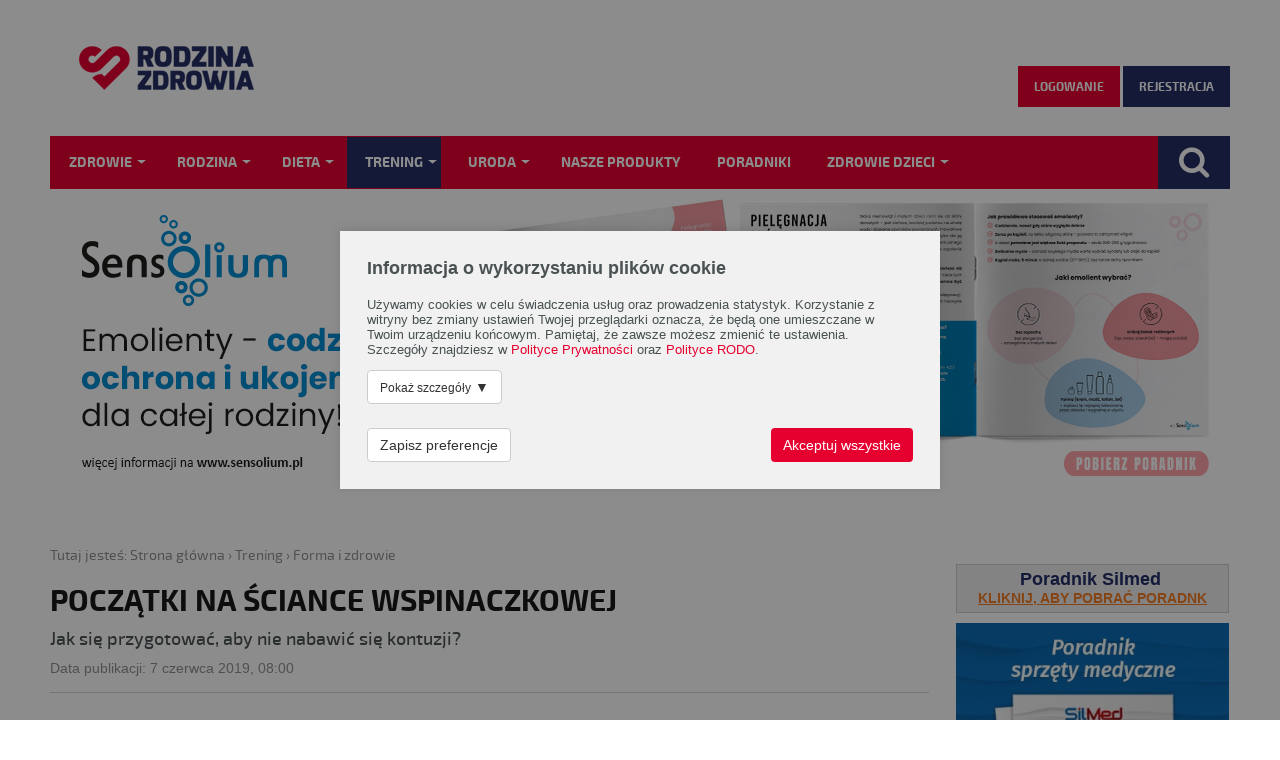

--- FILE ---
content_type: text/html; charset=utf-8
request_url: https://www.rodzinazdrowia.pl/poczatki-na-sciance-wspinaczkowej
body_size: 14019
content:

<!DOCTYPE html>
<html xmlns="http://www.w3.org/1999/xhtml" lang="pl">
<head>
	<script src="/Themes/RodzinaZdrowia/Scripts/cookie.js?v=1.27.0" type="text/javascript"></script>
	
	<title>Początki na ściance wspinaczkowej</title>
	<meta http-equiv="Content-Type" content="text/html; charset=utf-8" />
	<meta name="Generator" content="Edito CMS - www.edito.pl" />
	<meta name="Keywords" content="" />
	<meta name="Description" content="Jeśli lubisz być w ruchu, a bieganie czy jazda na rowerze to zdecydowanie za mało – spróbuj swoich sił na ściance wspinaczkowej. Jest to dość wymagający sport, podczas którego pracują niemal wszystkie partie mięśni. Do wyboru masz tradycyjną wspinaczkę, a także bouldering. Sprawdź, czym się różnią i dowiedz się, jak przygotować się do pierwszej lekcji, a także jaki strój wybrać, aby zapewnić sobie wygodę i bezpieczeństwo. " />
	<meta name="viewport" content="width=device-width, initial-scale=1.0" />
	
	<meta name="Robots" content="index,follow" />
	
	<meta property="og:type" content="article" />
	<meta property="og:title" content="Początki na ściance wspinaczkowej" />
	<meta property="og:description" content="Jeśli lubisz być w ruchu, a bieganie czy jazda na rowerze to zdecydowanie za mało – spróbuj swoich sił na ściance wspinaczkowej. Jest to dość wymagający sport, podczas którego pracują niemal wszystkie partie mięśni. Do wyboru masz tradycyjną wspinaczkę, a także bouldering. Sprawdź, czym się różnią i dowiedz się, jak przygotować się do pierwszej lekcji, a także jaki strój wybrać, aby zapewnić sobie wygodę i bezpieczeństwo. " />
	<meta property="og:published_at" content="2019-06-07T08:00:00" />
	<meta property="og:modified_at" content="2026-01-16T06:31:15" />
	<meta property="og:image" content="https://www.rodzinazdrowia.pl/Data/Thumbs/_public/MTE3MHg2OTg,dziewczyna_na_sciance_wspinaczkowej_scianka_wspinaczkowa.jpg" />
	
	<script src="/Shared/Scripts/jQuery.js?v=1.27.0" type="text/javascript"></script>

	

	<script src="/Shared/Scripts/jQuery.UI.js?v=1.27.0" type="text/javascript"></script>
	<script src="/Shared/Scripts/jQuery.UI.DatePicker-pl.js?v=1.27.0" type="text/javascript"></script>

	<script src="/Shared/Scripts/jQuery.Form.js?v=1.27.0" type="text/javascript"></script>
    <script src="/Shared/Scripts/imagelightbox.js?v=1.27.0" type="text/javascript"></script>
	<script src="/Shared/Scripts/jQuery.FCKEditor.js?v=1.27.0" type="text/javascript"></script>
	<script src="/Shared/Scripts/swfobject.js?v=1.27.0" type="text/javascript"></script>
	<script src="/Shared/Edito/Edito.Cookie.js?v=1.27.0" type="text/javascript"></script>
	<script src="/Shared/Visible/jquery.visible.min.js?v=1.27.0" type="text/javascript"></script>
	<script src="/Shared/Scripts/swfobject.js?v=1.27.0" type="text/javascript"></script>
	<script src="/Shared/Scripts/swfaddress.js?v=1.27.0" type="text/javascript"></script>
	<script src="/Shared/Scripts/swfforcesize.js?v=1.27.0" type="text/javascript"></script>
	<script src="/Shared/Scripts/GoogleChartsLoader.js?v=1.27.0" type="text/javascript"></script>

	<script src="https://www.google.com/recaptcha/api.js" async defer></script>

	<script src="/Themes/RodzinaZdrowia/Bootstrap/js/bootstrap.min.js?v=1.27.0" type="text/javascript"></script>
	<link href="/Themes/RodzinaZdrowia/Bootstrap/css/bootstrap.css?v=1.27.0" rel="stylesheet" type="text/css" />

	<link href="/Shared/FontAwesome/css/font-awesome.min.css?v=1.27.0" rel="stylesheet" type="text/css" />

    
    <script src="/Themes/RodzinaZdrowia/Bootstrap/js/moment-with-locales.js?v=1.27.0"></script>
    <script src="/Themes/RodzinaZdrowia/Bootstrap/js/bootstrap-datetimepicker.js?v=1.27.0" type="text/javascript"></script>
	<link href="/Themes/RodzinaZdrowia/Bootstrap/css/bootstrap-datetimepicker.css?v=1.27.0" rel="stylesheet" type="text/css" />	
	
	<script src="/Themes/RodzinaZdrowia/Scripts/jquery.cookie.js?v=1.27.0" type="text/javascript"></script>
	<script src="/Themes/RodzinaZdrowia/Scripts/default.js?v=1.27.0" type="text/javascript"></script>
	<script src="/Themes/RodzinaZdrowia/Scripts/calendar.js?v=1.27.0" type="text/javascript"></script>
	<script src="/Themes/RodzinaZdrowia/Scripts/calendar-pl.js?v=1.27.0" type="text/javascript"></script>
	<script src="/Themes/RodzinaZdrowia/Scripts/calendar-setup.js?v=1.27.0" type="text/javascript"></script>
	<script src="/Themes/RodzinaZdrowia/Scripts/comment.js?v=1.27.0" type="text/javascript"></script>
	<script src="/Themes/RodzinaZdrowia/Scripts/informations.js?v=1.27.0" type="text/javascript"></script>
	<script src="/Themes/RodzinaZdrowia/Scripts/question.js?v=1.27.0" type="text/javascript"></script>
	<script src="/Themes/RodzinaZdrowia/Scripts/userpanel.js?v=1.27.0" type="text/javascript"></script>
	<script src="/Themes/RodzinaZdrowia/Scripts/accounts.js?v=1.27.0" type="text/javascript"></script>
    <script src="/Themes/RodzinaZdrowia/Scripts/schedules.js?v=1.27.0" type="text/javascript"></script>
    <script src="/Themes/RodzinaZdrowia/Scripts/visits.js?v=1.27.0" type="text/javascript"></script>
    <script src="/Themes/RodzinaZdrowia/Scripts/messages.js?v=1.27.0" type="text/javascript"></script>
    <script src="/Themes/RodzinaZdrowia/Scripts/quicksearch.js?v=1.27.0" type="text/javascript"></script>
	<script src="/Themes/RodzinaZdrowia/Scripts/medical-points.js?v=1.27.0" type="text/javascript"></script>
	<script src="/Themes/RodzinaZdrowia/Scripts/MessageBox.js?v=1.27.0" type="text/javascript"></script>
    <script src="/Themes/RodzinaZdrowia/Scripts/jquery.ui-contextmenu.min.js?v=1.27.0" type="text/javascript"></script>
	<link href="/Themes/RodzinaZdrowia/Styles/base.css?v=1.27.0" rel="stylesheet" type="text/css" />
   
	<link href="/Themes/RodzinaZdrowia/Styles/forms.css?v=1.27.0" rel="stylesheet" type="text/css" />
	<link href="/Themes/RodzinaZdrowia/Styles/print.css?v=1.27.0" rel="stylesheet" type="text/css" media="print" />
	<link href="/Themes/RodzinaZdrowia/Styles/calendar.css?v=1.27.0" rel="stylesheet" type="text/css" />
	<link href="/Themes/RodzinaZdrowia/Styles/popup.css?v=1.27.0" rel="stylesheet" type="text/css" />

	
	<link rel="stylesheet" href="/Themes/RodzinaZdrowia/Scripts/owl-carousel/owl.carousel.css?v=1.27.0" type="text/css" />
	<script src="/Themes/RodzinaZdrowia/Scripts/owl-carousel/owl.carousel.min.js?v=1.27.0" type="text/javascript"></script>

	
	<link rel="stylesheet" href="/Themes/RodzinaZdrowia/Scripts/jssocials/jssocials.css?v=1.27.0" type="text/css" />
	<link rel="stylesheet" href="/Themes/RodzinaZdrowia/Scripts/jssocials/jssocials-theme-classic.css?v=1.27.0" type="text/css" />
	<script src="/Themes/RodzinaZdrowia/Scripts/jssocials/jssocials.min.js?v=1.27.0" type="text/javascript"></script>
	
	<link href="/Shared/Scripts/smoothness/jquery-ui-1.9.1.custom.css" type="text/css" rel="stylesheet" />
    
    <script src="/Themes/RodzinaZdrowia/Scripts/select2/select2.min.js?v=1.27.0" type="text/javascript"></script>
    <link rel="stylesheet" href="/Themes/RodzinaZdrowia/Scripts/select2/select2.min.css?v=1.27.0" type="text/css" />

	<link href="/Themes/RodzinaZdrowia/favicon.png" rel="SHORTCUT ICON" />
	
	
	<link href="/Shared/Carousel/Simple/tinycarousel.css?v=1.27.0" type="text/css" rel="Stylesheet" />
	<script src="/Shared/Carousel/Simple/jquery.tinycarousel.js?v=1.27.0" type="text/javascript"></script>

	<script src="/Shared/Chosen/chosen.jquery.min.js?v=1.27.0" type="text/javascript"></script>
	<link href="/Shared/Chosen/chosen.css?v=1.27.0" type="text/css" rel="stylesheet" />

	
	<script src="/Shared/Scripts/jquery.scrolldepth.min.js?v=1.27.0" type="text/javascript"></script>

    <link href="/Themes/RodzinaZdrowia/Styles/layout.css?v=1.27.0" rel="stylesheet" type="text/css" /><!-- SASS -->
	<script src="https://maps.googleapis.com/maps/api/js" type="text/javascript"></script>

	<script>
  (function(i,s,o,g,r,a,m){i['GoogleAnalyticsObject']=r;i[r]=i[r]||function(){
  (i[r].q=i[r].q||[]).push(arguments)},i[r].l=1*new Date();a=s.createElement(o),
  m=s.getElementsByTagName(o)[0];a.async=1;a.src=g;m.parentNode.insertBefore(a,m)
  })(window,document,'script','//www.google-analytics.com/analytics.js','ga');
  ga('create', 'UA-41484252-3', 'auto');
  ga('send', 'pageview');
</script>

<script type="text/javascript">
/* <![CDATA[ */
var google_conversion_id = 873410056;
var google_custom_params = window.google_tag_params;
var google_remarketing_only = true;
/* ]]> */
</script>
<script type="text/javascript" src="//www.googleadservices.com/pagead/conversion.js">
</script>
<noscript>
<div style="display:inline;">
<img height="1" width="1" style="border-style:none;" alt="" src="//googleads.g.doubleclick.net/pagead/viewthroughconversion/873410056/?guid=ON&amp;script=0"/>
</div>
</noscript>

<!-- Facebook Pixel Code -->
<script>
!function(f,b,e,v,n,t,s)
{if(f.fbq)return;n=f.fbq=function(){n.callMethod?
n.callMethod.apply(n,arguments):n.queue.push(arguments)};
if(!f._fbq)f._fbq=n;n.push=n;n.loaded=!0;n.version='2.0';
n.queue=[];t=b.createElement(e);t.async=!0;
t.src=v;s=b.getElementsByTagName(e)[0];
s.parentNode.insertBefore(t,s)}(window,document,'script',
'https://connect.facebook.net/en_US/fbevents.js');
fbq('init', '289634341501995'); 
fbq('track', 'PageView');
</script>
<noscript>
<img height="1" width="1" 
src="https://www.facebook.com/tr?id=289634341501995&ev=PageView
&noscript=1"/>
</noscript>
<!-- End Facebook Pixel Code -->


	
</head>
<body>
	

    

	<div class="modal fade" id="popupUserAcc" tabindex="-1" role="dialog"  data-backdrop="static">
		<div class="modal-dialog modal-lg" role="document">
			<div class="modal-content">
				<div class="modal-header">
					<button type="button" class="close" data-dismiss="modal" aria-label="Close"><span aria-hidden="true"></span></button>
					<h4 class="modal-title" id="exampleModalLabel">Panel użytkownika</h4>
				</div>
				<div class="modal-body">
                    <div class="row userPanel">
					    
                    </div>
				</div>
				<div class="modal-footer" style="clear: both;"></div>
			</div>
		</div>
	</div>

	    <header class="content">
            <div class="containerMobile">
                <div class="mobileBtnMenu">
                    <span class="l1"></span>
                    <span class="l2"></span>
                    <span class="l3"></span>
                </div>
		        <a href="/" class="logo" title="Początki na ściance wspinaczkowej" accesskey="1"><img src="/Themes/RodzinaZdrowia/Images/logo.png" alt="Portal o zdrowiu rodzinazdrowia.pl"/></a>
                 <div class="search-btn" data-toggle="modal" data-target="#searchModal"></div>
            </div>
		    <div class="centerRegion">
			    
		    </div>
		    <div class="accountRegion">
			    

				<div class="fright fb-mobile-hide">
					<div class="fb-like" data-href="https://www.facebook.com/RodzinaZdrowia" data-layout="button_count" data-action="like" data-size="large" data-show-faces="true" data-share="false"></div>    
				</div>

                <form id="page_ctl05_view_frmLoginView" name="frmLoginView" method="post" enctype="multipart/form-data">
<input type="hidden" name="__WEBPART" value="F7177163C833DFF4B38FC8D2872F1EC6"/>


	<!--zalogowany-->
	

	<!--niezalogowany-->

	<button type="button" class="btnRed btnLogin" id="btnLoginForm" data-toggle="modal">
		<span>Logowanie</span>
	</button>

	<a href="/konto-uzytkownika/register.html" class="btnBlue btnRegister"><span>Rejestracja</span></a>

	<div class="modal fade" id="loginPopUp" tabindex="-1" role="dialog" data-backdrop="static">
		<div class="modal-dialog modal-lg" role="document">
			<div class="modal-content">
				<div class="modal-header">
					<button type="button" class="close" data-dismiss="modal" aria-label="Close"><span aria-hidden="true"></span></button>
					<div class="modal-title"></div>
				</div>
				<div class="modal-body">
				</div>
				<div class="modal-footer" style="clear: both;">
				</div>
			</div>
		</div>
	</div>

	<div class="modal fade" id="registerPopUp" tabindex="-1" role="dialog" data-backdrop="static">
		<div class="modal-dialog modal-lg" role="document">
			<div class="modal-content">
				<div class="modal-header">
					<button type="button" class="close" data-dismiss="modal" aria-label="Close"><span aria-hidden="true"></span></button>
					<div class="modal-title"></div>
				</div>
				<div class="modal-body">
				</div>
				<div class="modal-footer" style="clear: both;">
				</div>
			</div>
		</div>
	</div>

	<script type="text/javascript">

		var geocoder = new google.maps.Geocoder();

		function searchOnMap() {
			var locality = $(".elementForm input[name='City']").val();
			var province = $('.elementForm #ddlProvince option:selected').text();

			var address = "";

			address += (address.length > 0 && locality.length > 0) ? ("," + locality) : locality;
			address += (address.length > 0 && province.length > 0) ? ("," + province) : province;
			address += address.length > 0 ? (", PL") : "PL";
				
			

			geocoder.geocode({'address': address }, function (results, status) {

				if (status === google.maps.GeocoderStatus.OK) {
					var p = results[0].geometry.location;
					$('.elementForm [name=AddressLatitude]').val(p.lat());
					$('.elementForm [name=AddressLongitude]').val(p.lng());
				}
			});
		}

		$("#tblForm > div.half-one").hide();



		$(document).on('click', '.btnLogin', function (e) {

			e.preventDefault();

			$("#loginPopUp .modal-title").text("Logowanie");

			$.when($.ajax({
				type: "POST",
				data: null,
				url: "/API/pl/Cms.Widgets.Accounts.LoginView/GetLoginView",
				contentType: "application/json; charset=utf-8",
				dataType: "json"
			})).then(function (data) {

				$("#loginPopUp .modal-body").html(data.d);
				$("#loginPopUp").modal({
				    backdrop: 'static'
				});
			});
        });

        
        
    </script>


    </form>

		    </div>
	    </header>

    <div class="clear"></div>
    <div class="content mobileMenu">
	    <div id="page_container_3" class="mainMenu ">
			
			    

<div class="Menu">
    
<ul class="poziom1">
<li class="first"><a href='javascript:;'>Zdrowie</a><div class='arrow'></div>
<ul class="poziom2">
<li class="first"><a href="/glowa"><span>Głowa i szyja</span></a></li>
<li class=""><a href="/hormony"><span>Hormony</span></a></li>
<li class=""><a href="/jama-ustna"><span>Jama ustna </span></a></li>
<li class=""><a href="/narzady-wewnetrzne"><span>Narządy wewnętrzne</span></a></li>
<li class=""><a href="/opieka-zdrowotna"><span>Opieka zdrowotna</span></a></li>
<li class=""><a href="/pierwsza-pomoc"><span>Pierwsza pomoc</span></a></li>
<li class=""><a href="/skora"><span>Skóra</span></a></li>
<li class=""><a href="/uklad-krwionosny"><span>Układ krwionośny</span></a></li>
<li class=""><a href="/uklad-moczowy"><span>Układ moczowy</span></a></li>
<li class=""><a href="/uklad-nerwowy"><span>Układ nerwowy</span></a></li>
<li class=""><a href="/uklad-oddechowy"><span>Układ oddechowy</span></a></li>
<li class=""><a href="/uklad-odpornosciowy"><span>Układ odpornościowy</span></a></li>
<li class=""><a href="/uklad-pokarmowy"><span>Układ pokarmowy</span></a></li>
<li class=""><a href="/uklad-ruchu"><span>Układ ruchu</span></a></li>
<li class=""><a href="/wydarzenia"><span>Wydarzenia</span></a></li>
<li class=""><a href="/wzrok"><span>Wzrok</span></a></li>
<li class="last"><a href="/zdrowie-psychiczne"><span>Zdrowie psychiczne</span></a></li>
</ul>
</li>
<li class=""><a href='javascript:;'>Rodzina</a><div class='arrow'></div>
<ul class="poziom2">
<li class="first"><a href="/ciaza"><span>Ciąża</span></a></li>
<li class=""><a href="/czas-wolny"><span>Czas wolny</span></a></li>
<li class=""><a href="/dom"><span>Dom</span></a></li>
<li class=""><a href="/dziecko"><span>Dziecko</span></a></li>
<li class=""><a href="/relacje-w-rodzinie"><span>Relacje w rodzinie</span></a></li>
<li class=""><a href="/szkola"><span>Szkoła</span></a></li>
<li class="last"><a href="/wychowanie"><span>Wychowanie</span></a></li>
</ul>
</li>
<li class=""><a href='javascript:;'>Dieta</a><div class='arrow'></div>
<ul class="poziom2">
<li class="first"><a href="/produkty-spozywcze"><span>Artykuły spożywcze</span></a></li>
<li class=""><a href="/kuchnia"><span>Kuchnia</span></a></li>
<li class=""><a href="/nawyki-zywieniowe"><span>Nawyki żywieniowe</span></a></li>
<li class=""><a href="/rodzaje-diet"><span>Rodzaje diet</span></a></li>
<li class=""><a href="/warzywa-i-owoce"><span>Warzywa i owoce</span></a></li>
<li class=""><a href="/zdrowa-zywnosc"><span>Zdrowa żywność</span></a></li>
<li class="last"><a href="/ziola"><span>Zioła</span></a></li>
</ul>
</li>
<li class="active"><a href='javascript:;'>Trening</a><div class='arrow'></div>
<ul class="poziom2">
<li class="first"><a href="/trening-outdoor"><span>Aktywny wypoczynek</span></a></li>
<li class=""><a href="/bieganie"><span>Bieganie</span></a></li>
<li class="active"><a href="/forma-i-zdrowie"><span>Forma i zdrowie</span></a></li>
<li class=""><a href="/rodzaje-treningow"><span>Rodzaje treningów</span></a></li>
<li class="last"><a href="/silownia-i-fitness"><span>Siłownia i fitness</span></a></li>
</ul>
</li>
<li class=""><a href='javascript:;'>Uroda</a><div class='arrow'></div>
<ul class="poziom2">
<li class="first"><a href="/dlonie-i-stopy"><span>Dłonie i stopy</span></a></li>
<li class=""><a href="/kosmetyki"><span>Kosmetyki</span></a></li>
<li class=""><a href="/makijaz"><span>Makijaż</span></a></li>
<li class=""><a href="/cialo-i-skora"><span>Piękne ciało</span></a></li>
<li class=""><a href="/styl"><span>Styl</span></a></li>
<li class=""><a href="/twarz"><span>Twarz</span></a></li>
<li class="last"><a href="/wlosy"><span>Włosy</span></a></li>
</ul>
</li>
<li class=""><a href="https://www.silesianpharma.pl/produkty/nasze-produkty/" target="_blank"><span>Nasze produkty</span></a></li>
<li class=""><a href="/poradniki"><span>Poradniki</span></a></li>
<li class="last"><a href='javascript:;'>ZDROWIE DZIECI</a><div class='arrow'></div>
<ul class="poziom2">
<li class="first"><a href="/goraczka"><span>Gorączka </span></a></li>
<li class=""><a href="/kaszel"><span>Kaszel</span></a></li>
<li class=""><a href="/katar"><span>Katar</span></a></li>
<li class=""><a href="/odpornosc"><span>Odporność </span></a></li>
<li class="last"><a href="/poradnik-moje-pierwsze-przeziebienie"><span>Poradnik</span></a></li>
</ul>
</li>
</ul>
    
</div>


    <div id="p-eaf376ec"  
		data-uid="530D3eyJQIjpbIjU2MSIsIjM5IiwiMjE0NCIsIjUzMGQzNDE3LThkOGQtNGY4Ny1hZTY3LWQ3OGE3NGZiYTRlMCIsIjUzMEQzIl19" 
        class="marketingElement  ">

        
        <a href="https://www.rodzinazdrowia.pl/Ads/?Data=530D3eyJQIjpbIjU2MSIsIjM5IiwiMjE0NCIsIjUzMGQzNDE3LThkOGQtNGY4Ny1hZTY3LWQ3OGE3NGZiYTRlMCIsIjUzMEQzIl19" target="_blank" rel="nofollow">
	    		   
			    <img src="https://www.rodzinazdrowia.pl/Data/Files/_public/Baner_1170x300px_012026_Sensolium_Poradnik_1.jpg" alt="" />		   
        
        </a>
	    
    </div>
    
<button class="rodzina-zdrowia-fontr_z_font-7 search-btn" data-toggle="modal" data-target="#searchModal"></button>

<div class="quickSearch">
    <div class="modal fade" id="searchModal" tabindex="-1" role="dialog"  data-backdrop="static">
        <div class="modal-dialog modal-lg" role="document">
        <div class="modal-content">
            <div class="modal-header">
                <button type="button" class="close" data-dismiss="modal" aria-label="Close"><span aria-hidden="true"></span></button>
                <div class="modal-title" id="searchModalLabel">Szukaj w rodzinie zdrowia</div>
            </div>
            <div class="modal-body contentSearch">
                <div class="relative">
                    <input type="text" id="txtQuickSearch" placeholder="Tutaj wpisz wyszukiwane słowo" /> <div class="preloader" style="display:none"></div>
                </div>
                <div class="overflowX" id="scrollbar1">
                    <div id="scrollbar"><div class="track"><div class="thumb"><div class="end"></div></div></div></div>
                    <div id="quickSearchResults">

                    </div>
                </div>
            </div>
        </div>
        </div>
    </div>

    <div class="hide">
        
        <script type="text/template" id="tmpElementPicture">
            <div class="searchResultContainer categoryImageElement row ">
				<div class="images col-xs-5 no-padding">
				</div>
				<div class="col-xs-7">
					<p class="fn-scientific-level" style="margin: 0;
    color: #acacac;
    font-size: 11px;
    text-transform: uppercase;"></p>
					<a href="javascript:;" style="white-space: normal;"></a>
					<p class="fn-text"></p>
					<p class="fn-specializations"></p>
					<p class="fn-addressCities"></p>
				</div>
			</div>
        </script>

        
        <script type="text/template" id="tmpElement">
            <div class="searchResultContainer">
                <a href="javascript:;"></a>
				<p class="fn-text"></p>
				<p class="fn-specializations"></p>
				<p class="fn-addressCities"></p>
            </div>
        </script>

        
        <script type="text/template" id="tmpCategory">
            <div class="categoryElement">
                <div data-type="{Type}">
                    <div class="headSection">
                        <div class="title">{Name}</div>
                        <a href="#{Url}">więcej</a>
                    </div>

                </div>
            </div>
        </script>
    </div>

    <script type="text/javascript">

        (function () {
            var categoryNames = {
                "information": 'Artykuły',
                "contentpage": 'Strony opisowe',
                "dynamicform": 'Formularze',
                "regulation": 'Regulaminy',
                "competition": 'Konkursy',
                "question": 'Pytania i odpowiedzi',
                "user": 'Użytkownicy',
                "medicalpoint": 'Punkty medyczne',
            	"product": 'Produkty',
                "offer": 'Oferty partnerów',
                "Doctor": 'lekarz',
                "Pharmacist": 'farmaceuta'
            };

            $('.search-btn').click(function () {
                setTimeout(function () { $('#searchModal input#txtQuickSearch').focus(); }, 500);

            });

            var fullSearchUrlPattern = '/wyszukiwarka?q={0}&type={1}';

            $(function () {
                Edito.RZ.QuickSearch.QuickSearchUrl = '/API/pl/Cms.Widgets.QuickSearch/QuickSearch';
            })

            function pushType(type) {

            }

            function pushItem(data) {
                var container = $('#quickSearchResults');
                var template = (data.Document.Images.length > 0 || data.Type == 'user' ) ? $($('#tmpElementPicture').html()) : $($('#tmpElement').html());

                template.find('a').attr('href', data.Document.Url).html(data.Document.Title);

                if (data.Type == 'user') {
                	
                	// tytuł naukowy
                	if (data.Document.MainScientificLevel != null && data.Document.MainScientificLevel.length > 0) {
                		template.find('p.fn-scientific-level').html(data.Document.MainScientificLevel);
                	}

					// specjalizacje
                	if (data.Document.Specializations.length > 0) {

                		var specHtml = '';
                		$.each(data.Document.Specializations, function (index, item) {

                			if (index == 0) {			
                				specHtml = '<strong>' + item + '</strong>';
                			} else {
                				specHtml += ', ' + item;
                			}
                		});

                		template.find('p.fn-specializations').html(specHtml);

                	} else {

                		template.find('p.fn-specializations').remove();
                	}

					// miejscowości
                	if (data.Document.AddressCities.length > 0) {

                		var citiesHtml = '';
                		$.each(data.Document.AddressCities, function (index, item) {

                			citiesHtml += (index == 0) ? item : ', ' + item;
                		});

                		template.find('p.fn-addressCities').html(citiesHtml);

                	} else {

                		template.find('p.fn-addressCities').remove();
                	}

                	template.find('p.fn-text').remove();
                } else {

                	template.find('p.fn-text').html(data.Document.Text);
                	template.find('p.fn-specializations').remove();
                	template.find('p.fn-addressCities').remove();
                }
                var userType;
            	
            	for (var i in data.UserTypesEnumName) {

            	    template.find('.images').addClass(data.UserTypesEnumName[i]);
            	    userType = data.UserTypesEnumName[i];
                }

            	
            	if (data.Document.Images.length > 0) {

                	var imagesDiv = template.find('.images');

                	if (imagesDiv != null) {
                		for (var i in data.Document.Images) {
                			imagesDiv.append($('<img>', { src: data.Document.Images[i] }))
                		}
                	}
            	} else {
            	    var imagesDiv = template.find('.images');
            	    if (imagesDiv != null) {

            	        imagesDiv.append($('<div class="default-user"></div>'));
            	    }
            	}
            	if(data.Type == 'user' && userType!='User')
            	    imagesDiv.append('<span class="nameSpacialization">' + categoryNames[userType] + '</span>');

                $('[data-type="' + data.Type + '"]').append(template);
            }

            $('#txtQuickSearch').bindWithDelay('keyup', function () {
                
                $('.preloader').show();
            	Edito.RZ.QuickSearch.Search(null, $(this).val()).done(function (data) {
            		$('#quickSearchResults').empty();
            		var categories = [];
            		var tmpCategory = $('#tmpCategory').html();
            		var item = 0;

            		if (data.length > 0) {
						$.each(data, function () {
							if ($.inArray(this.Type, categories) === -1) {
								categories.push(this.Type);
								var tmp = tmpCategory.replace('{Name}', categoryNames[this.Type]);
								var tmp = tmp.replace('{Type}', this.Type);

								var url = fullSearchUrlPattern.replace("{0}", $('#txtQuickSearch').val());
								url = url.replace("{1}", this.Type);
								tmp = tmp.replace('#{Url}', url);
								$('.preloader').hide();
								$('#quickSearchResults').append($(tmp));
								item++;
            				}

							pushItem(this);
						});
						$('#quickSearchResults').css('width', 300 * item + 'px');
						$('.overflowX').css('overflow-x', 'scroll');
            		}
            		else
            		{
            		    $('#quickSearchResults').append('<div class="noData">Brak wyników</div>').css('width', '100%');
            		    $('.overflowX').css('overflow-x', 'hidden');
            		    $('.preloader').hide();
            		}
                });

            }, 1000);
        })()
    </script>

</div>	
	    
</div>

		<div class="fright fb-mobile-show">
			<div class="fb-like" data-href="https://www.facebook.com/RodzinaZdrowia" data-layout="button_count" data-action="like" data-size="large" data-show-faces="true" data-share="false"></div>    
		</div>
    </div>
    <div class="clear"></div>
    <div class="tmpContainer"></div>
    <div id="messageBoxAlert" class="content"></div>
    <div class="content">    
	<div class="mainSection">
		<div class="centerRegion smallerRegion">
                

				<!-- Index:Begin -->

				    


	<div class="breadcrums">
        <span>Tutaj jesteś: </span>
		<a href="https://www.rodzinazdrowia.pl/">Strona główna</a>
		
			&#155; 
			
				<span>Trening</span>
			
			&#155; 
			
				<a href="/forma-i-zdrowie">Forma i zdrowie</a>
			
	</div>

	


<div class="article">
    
    <div class="news uklad-3">
        
        

	    <h2 >Początki na ściance wspinaczkowej</h2>	

        
            <h1>Jak się przygotować, aby nie nabawić się kontuzji?</h1>
        
        <div class="headArticle"> 
	        <div class="informationNews fleft">
		        <span>Data publikacji: </span><span>7 czerwca 2019, 08:00</span>		
	        </div>
		</div>
        <div class="text">
            
	        <div class="wprowadzenie">
		        Jeśli lubisz być w ruchu, a bieganie czy jazda na rowerze to zdecydowanie za mało – spróbuj swoich sił na ściance wspinaczkowej. Jest to dość wymagający sport, podczas którego pracują niemal wszystkie partie mięśni. Do wyboru masz tradycyjną wspinaczkę, a także bouldering. Sprawdź, czym się różnią i dowiedz się, jak przygotować się do pierwszej lekcji, a także jaki strój wybrać, aby zapewnić sobie wygodę i bezpieczeństwo. 
	        </div>
	        
        </div>	
        
	        <div class="main-img imageElement"><div>
		        <img src="/Data/Thumbs/_public/MTE3MHg2OTg,dziewczyna_na_sciance_wspinaczkowej_scianka_wspinaczkowa.jpg" width="900" height="510" border="0" alt="" />
	        </div></div>
           

        <div class="text">        

			
				<h3>Spis treści:</h3>
				<ul class="table-of-contents">
				
					<li><a href="#section-0">Tradycyjna wspinaczka czy bouldering?</a></li>
				
					<li><a href="#section-1">Pierwsze zajęcia</a></li>
				
					<li><a href="#section-2">Odpowiedni strój – w co się ubrać na ściankę wspinaczkową?</a></li>
				
					<li><a href="#section-3">Magnezja – co to takiego?</a></li>
				
				</ul>
			
	        <div>
		        
		        <div><p>Jeśli marzy Ci się <a href="https://rodzinazdrowia.pl/abc-wspinaczki-wysokogorskiej-zdobywaj-gory-z-glowa">wspinaczka po górskich szczytach</a>, musisz uzbroić się w cierpliwość. Na początek najlepszym rozwiązaniem będzie wizyta na ściance wspinaczkowej, gdzie poznasz techniki asekuracji, a także pod okiem specjalistów stawisz pierwsze kroki w tym <a href="https://rodzinazdrowia.pl/skoki-na-bungee-sport-dla-odwaznych-czy-sposob-na-zabicie-nudy">sporcie</a>. Niesie on ze sobą <a href="https://rodzinazdrowia.pl/kontuzje-czyli-o-sportowej-codziennosci">ryzyko kontuzji</a>, dlatego nie ma tutaj drogi na skróty. Zanim zaczniesz się <a href="https://rodzinazdrowia.pl/abc-wspinaczki-wysokogorskiej-zdobywaj-gory-z-glowa">wspinać</a>, musisz nauczyć się robić to w sposób bezpieczny, a także doskonalić swoją technikę. Dlatego wspinaczka to dobry sport dla osób dążących do celu, ale także wytrwałych i cierpliwych. Sukcesy osiąga się dopiero po czasie, po wielu próbach i staraniach.</p>

<h3 id="section-0"><strong>Tradycyjna wspinaczka czy bouldering?</strong></h3>

<p>Różnica między tymi dwiema formami wspinaczki jest dość zasadnicza. W przypadku tradycyjnej wspinaczki będziesz wspinać się na wysoką ścianę, zwykle kilkunastometrową. Dodatkowo będziesz poruszać się w <a href="https://rodzinazdrowia.pl/skoki-na-bungee-sport-dla-odwaznych-czy-sposob-na-zabicie-nudy">uprzęży</a>, a jedna z osób stojących na dole będzie Cię asekurować. Tymczasem bouldering to wspinanie się na ścianę o wysokości kilku metrów. Osoba wspinająca się nie jest zabezpieczona żadnymi linami. W razie upadku przed kontuzją chronią ją grube materace, które zapewniają <a href="https://rodzinazdrowia.pl/skoki-na-bungee-sport-dla-odwaznych-czy-sposob-na-zabicie-nudy">bezpieczne lądowanie</a>. Podsumowując, tradycyjna wspinaczka to pokonywanie kolejnych metrów w górę, a bouldering to doskonalenie umiejętności wspinania się na niższych ściankach.</p>

<h3 id="section-1"><strong>Pierwsze zajęcia </strong></h3>

<p>Pierwszy raz na ściance wspinaczkowej będzie oznaczać dla ciebie 1,5-godzinne szkolenie z asekuracji, a także naukę podstaw techniki wspinaczkowej – każda firma zajmująca się wspinaczką oferuje taką usługę. <a href="https://rodzinazdrowia.pl/skoki-na-bungee-sport-dla-odwaznych-czy-sposob-na-zabicie-nudy">Instruktor</a> pokaże Ci, jak założyć sprzęt, a także w jaki sposób korzystać z lin asekuracyjnych. Odpowie również na każde, nawet wydawałoby się najbardziej banalne pytanie, ponieważ jeśli chodzi o bezpieczeństwo, nie ma złych pytań.</p>

<h3 id="section-2"><strong>Odpowiedni strój – w co się ubrać na ściankę wspinaczkową?</strong></h3>

<p>Zanim zaczniesz uczęszczać na zajęcia, nie kupuj od razu drogiego sprzętu, a także <a href="https://rodzinazdrowia.pl/abc-wspinaczki-wysokogorskiej-zdobywaj-gory-z-glowa">profesjonalnego stroju</a> – być może nie spodoba Ci się ta forma sportu. Zacznij od tego, co masz w <a href="https://rodzinazdrowia.pl/na-czym-polega-idea-szafy-kapsulowej-jak-ja-komponowac">szafie</a>, a <img alt="" src="/Data/Thumbs/_public/NTAweDMzMyFjcm9w,akcesoria_do_wspinaczki_scianka_wspinaczkowa.jpg" style="float:right; height:333px; width:500px" />także wypożycz niezbędne elementy. Na pierwsze zajęcia na ściance wspinaczkowej przyjdź w <a href="https://rodzinazdrowia.pl/w-jakich-butach-zdobedziesz-gorskie-szczyty">ubraniu sportowym</a>, które nie będzie krępować twoich ruchów. T-shirt i szerokie spodnie dresowe lub legginsy nadadzą się do tego idealnie. Pamiętaj, że spodnie powinny dawać możliwość wykonania swobodnych ruchów, zwłaszcza w stawie biodrowym oraz kolanowym. Jeśli chodzi o <a href="https://rodzinazdrowia.pl/w-jakich-butach-zdobedziesz-gorskie-szczyty">buty</a> – powinny one mieć maksymalnie <a href="https://rodzinazdrowia.pl/w-jakich-butach-zdobedziesz-gorskie-szczyty">płaską podeszwę</a> – na początek sprawdzą się przyległe do stopy trampki. Jeśli spodoba Ci się wspinaczka, <a href="https://rodzinazdrowia.pl/w-jakich-butach-zdobedziesz-gorskie-szczyty">odpowiednie buty</a> do tego sportu to pierwsza rzecz, w którą powinieneś zainwestować. Nieodpowiednie obuwie może przyczynić się do nabycia nieprawidłowych nawyków, które później trudno będzie zniwelować. Wybierając <a href="https://rodzinazdrowia.pl/w-jakich-butach-zdobedziesz-gorskie-szczyty">buty do wspinaczki</a>, kierujemy się trochę innymi zasadami niż przy wyborze tradycyjnego obuwia. But ten musi dokładnie <a href="https://rodzinazdrowia.pl/skarpetki-sportowe-must-have-kazdego-sportowca-czy-zbedny-gadzet">przylegać do stopy</a> – powinien być wręcz nieco za mały – chodzi o to, abyś koniuszkiem palca mógł wyczuć nawet minimalny stopień, o który oprzesz <a href="https://rodzinazdrowia.pl/skarpetki-sportowe-must-have-kazdego-sportowca-czy-zbedny-gadzet">stopę</a>. Po butach przyjdzie czas na sprzęt – zaopatrz się w woreczek na magnezję, uprząż wspinaczkową, a także przyrząd asekuracyjny. Dzięki takiemu ekwipunkowi będziesz mógł udać się do dowolnego obiektu wspinaczkowego bez konieczności wypożyczania sprzętu na miejscu.</p>

<h3 id="section-3"><strong>Magnezja – co to takiego?</strong></h3>

<p>Pewny chwyt to podstawa na ściankę wspinaczkowej. Często zdarza się, że nasze dłonie się pocą, przez co ślizgają się i uniemożliwiają prawidłowy chwyt. Dzięki magnezji, czyli czystemu i organicznemu węglanowi magnezu, dłonie będą suche i zapewnią doskonałą przyczepność do ścianki. Poręczne opakowania magnezji sprawiają, że bez trudu zaaplikujesz ją na dłonie podczas wspinaczki, a także unikniesz kłopotliwego wysypywania się proszku. Żadna ścianka nie będzie straszna!</p>

<p style="text-align:right"><em>Beata Kubiś</em></p>
</div>

		        

	        </div>
        </div>
        <div class="clear"></div>
		
		<div class="share">
			<div>
				<div class="title">Udostępnij:</div>
				<div id="shareIcons" class="round-shares"></div>
			</div>	
			<div>
				<div class="title">Polub Rodzinę Zdrowia na Facebooku:</div>
			<div class="fb-like" data-href="https://www.facebook.com/RodzinaZdrowia" data-layout="button_count" data-action="like" data-size="large" data-show-faces="true" data-share="false"></div>
			</div>
		</div>
		
		<div class="clear"></div>

		
		
	    
		
    </div>
    <a href="/forma-i-zdrowie" class="btnBlue-arrow fright"><span>Powrót</span></a>
    <div class="clear"></div>
</div>

<script type="text/javascript">
	$(document).ready(function () {

		

		let url = "https://www.rodzinazdrowia.pl";
		const baseUrl = "https://www.rodzinazdrowia.pl/poczatki-na-sciance-wspinaczkowej";

		if(!url.startsWith("http")) {
			url = baseUrl + url
		}

		$("#shareIcons").jsSocials({
			url: url,
			text: "Hej, znalazłem ciekawy artykuł na portalu RodzinaZdrowia.pl. Musisz go przeczytać!",
			showLabel: false,
			showCount: false,
			shares: [
				"facebook",
				"twitter",
				{ share: "pinterest", media: "https://www.rodzinazdrowia.pl" + $('.main-img.imageElement img:first').attr('src') },
				{ share: "email", text: "Hej, znalazłem ciekawy artykuł na portalu RodzinaZdrowia.pl. Musisz go przeczytać!" }
			]
		});
	});
</script>

<style>
    .round-shares .jssocials-share-link {
        border-radius: 50%;
    }
	#shareIcons {
		font-size: 12px;
	}

	.fa-twitter::before {
		content: none;
	}

	div.jssocials-share.jssocials-share-twitter a {
		background: #000;
		border-color: #000;
	}

	div.jssocials-share.jssocials-share-twitter a:hover {
		background: #202020;
	}

	.fa-twitter {
		background-image: url('/Themes/RodzinaZdrowia/Images/twitter.png');
		background-size: contain; 
		background-repeat: no-repeat; 
		display: inline-block;
		width: 18px;
		height: 18px; 
	}
</style>

				<!-- Index:End -->


                <div id="page_container_9" class="commnetSection">
	                   
                    

<div class="kontener">
	<div class="titleBlock title">Przeczytaj również</div> 
	
    <div class="articleSimilar horizontal table">
        <div class="table-row">
     </div> <div class="table-row"> 
	    <div class="table-cell">	
			<a href="https://www.rodzinazdrowia.pl/jak-dziala-kolagen">	   
				<div class="img">
					<img src="/Data/Thumbs/_public/uroda/kosmetyki/jak-dziala-kolagen/NDgweDMwMiFjcm9w,czym-jest-kolagen.jpg" width="480" height="302" border="0" alt="" />		  
					
					<div class="categoryName">Kosmetyki</div>
				</div>
				
				<div class="title">Jak działa kolagen?</div>
				
				<div class="desc">W dobie medycyny estetycznej kolagen kojarzy nam się głównie z walką ze starzeniem się skóry, kremami i suplementami diety. Jednak to najpowszechniej...</div>
			</a>

		    
		
	    </div>
    
	    <div class="table-cell">	
			<a href="https://www.rodzinazdrowia.pl/stan-przedcukrzycowy-ostatni-dzwonek">	   
				<div class="img">
					<img src="/Data/Thumbs/_public/zdrowie/narzady-wewnetrzne/stan-przedcukrzycowy--ostatni-d/NDgweDMwMiFjcm9w,dieta-przy-cukrzycy.jpg" width="480" height="302" border="0" alt="" />		  
					
					<div class="categoryName">Narządy wewnętrzne</div>
				</div>
				
				<div class="title">Stan przedcukrzycowy – ostatni dzwonek!</div>
				
				<div class="desc">Cukrzyca jest chorobą, która dotyka zarówno osoby młode, jak i starsze. Jednak bez względu na wiek chorego, dieta dla cukrzyka jest bardzo ważna, bowiem sposób...</div>
			</a>

		    
		
	    </div>
    
	    <div class="table-cell">	
			<a href="https://www.rodzinazdrowia.pl/kiedy-najlepiej-trenowac-rano-czy-wieczorem">	   
				<div class="img">
					<img src="/Data/Thumbs/_public/sport/forma-i-zdrowie/kiedy-najlepiej-trenowac--rano/NDgweDMwMiFjcm9w,kobieta_rozciagajaca_sie_przy_wschodzie_slonca_trening_rano_czy_wieczorem.jpg" width="480" height="302" border="0" alt="" />		  
					
					<div class="categoryName">Forma i zdrowie</div>
				</div>
				
				<div class="title">Kiedy najlepiej trenować – rano czy wieczorem?</div>
				
				<div class="desc"> Sportowcy amatorzy niejednokrotnie pytają, kiedy najlepiej trenować. Na początkowym etapie sportowej przygody nie to jest jednak najważniejsze – tutaj liczą...</div>
			</a>

		    
		
	    </div>
    
        </div>
    </div>

</div>

                
</div>
		</div>

		<div id="page_container_6" class="rightRegion">
	
			

<div class="welcomeDescriptionBlock">
    

<div class="textContentBlock">
    <div style="background: #eeeeee none repeat scroll 0% 0%; border: 1px solid #cccccc; padding: 5px 10px; text-align: center;"><!--EndFragment--><span style="color:#232E67"><span style="font-size:18px"><strong>Poradnik Silmed&nbsp;</strong></span><br />
	<a href="https://www.silesianpharma.pl/gfx/silesian-pharma/userfiles/_public/2025_11_silmed_poradnik_min_strony.pdf"><u><strong>KLIKNIJ, ABY POBRAĆ PORADNK</strong></u></a></span></div>

<p style="text-align:center"><a href="https://www.silesianpharma.pl/gfx/silesian-pharma/userfiles/_public/poradnik_nayoma.pdf" target="_blank"><img alt="" src="/Data/Thumbs/_public/MzI5eDQ0MiFjcm9w,Baner_329x442_SilMed_Poradnik_3.jpg" style="height:442px; margin-bottom:10px; margin-top:10px; width:329px" /></a></p>

<p style="text-align:center"><span style="color:#FFFFFF">.</span></p>

</div>
</div>

<div class="welcomeDescriptionBlock">
    

<div class="textContentBlock">
    <div style="background: #eeeeee none repeat scroll 0% 0%; border: 1px solid #cccccc; padding: 5px 10px; text-align: center;"><!--EndFragment--><span style="color:#232E67"><span style="font-size:18px"><strong>Poradnik Nayoma</strong></span><br />
	<a href="https://www.silesianpharma.pl/gfx/silesian-pharma/userfiles/_public/poradnik_nayoma.pdf"><u><strong>KLIKNIJ, ABY POBRAĆ PORADNK</strong></u></a></span></div>

<p style="text-align:center"><a href="https://www.silesianpharma.pl/gfx/silesian-pharma/userfiles/_public/poradnik_nayoma.pdf" target="_blank"><img alt="" src="/Data/Thumbs/_public/NTAweDUwMCFjcm9w,Okadka_Nayoma.png" style="height:500px; margin-bottom:10px; margin-top:10px; width:500px" /></a></p>

<p style="text-align:center"><span style="color:#FFFFFF">.</span></p>

</div>
</div>

<div class="welcomeDescriptionBlock">
    

<div class="textContentBlock">
    <div style="background: #eeeeee none repeat scroll 0% 0%; border: 1px solid #cccccc; padding: 5px 10px; text-align: center;"><!--EndFragment--><span style="color:#232E67"><span style="font-size:18px"><strong>Poradnik Moje Pierwsze Przeziębienie</strong></span><br />
	<a href="https://www.silesianpharma.pl/gfx/silesian-pharma/userfiles/_public/poradnik_moje_pierwsze_przeziebienie.pdf"><u><strong>POBIERZ PORADNIK</strong></u></a></span></div>

<p style="text-align:center"><a href="https://www.silesianpharma.pl/gfx/silesian-pharma/userfiles/_public/poradnik_moje_pierwsze_przeziebienie.pdf" target="_blank"><img alt="" src="/Data/Thumbs/_public/MzI5eDQ0MiFjcm9w,baner_329x442_moje_pierwsze_przeziebienie_1.jpg" style="height:442px; margin-bottom:10px; margin-top:10px; width:329px" /></a></p>

<p style="text-align:center"><span style="color:#FFFFFF">.</span></p>

</div>
</div>

<div class="welcomeDescriptionBlock">
    

<div class="textContentBlock">
    <div style="background: #eeeeee none repeat scroll 0% 0%; border: 1px solid #cccccc; padding: 5px 10px; text-align: center;"><!--EndFragment--><span style="color:#232E67"><span style="font-size:18px"><strong>Poradnik o wszawicy</strong></span><br />
	<a href="https://licerinn.pl/app/uploads/2025/02/2025_Poradnik_Licerinn_min.pdf"><u><strong>KLIKNIJ, ABY POBRAĆ PORADNK</strong></u></a></span></div>

<p style="text-align:center"><a href="https://licerinn.pl/app/uploads/2025/02/2025_Poradnik_Licerinn_min.pdf" target="_blank"><img alt="" src="/Data/Thumbs/_public/NTkweDU5MCFjcm9w,2025_Poradnik_Licerinn_min.png" style="height:590px; margin-bottom:10px; margin-top:10px; width:590px" /></a></p>

<p style="text-align:center"><span style="color:#FFFFFF">.</span></p>

</div>
</div>

<div class="welcomeDescriptionBlock">
    

<div class="textContentBlock">
    <p><span style="color:#D3D3D3">___________________________________</span></p>

<p>&nbsp;</p>

<p>&nbsp;</p>

</div>
</div>

<div class="welcomeDescriptionBlock">
    

<div class="textContentBlock">
    <p><span style="color:#D3D3D3">___________________________REKLAMA</span></p>

<p><!--StartFragment--><!--EndFragment--></p>

</div>
</div>
		
</div>
	</div>
    <div class="clear"></div>
    <div class="footer">
        <div class="upSection">			
			

<div class="kontener">
	<div class="title">Komunikat</div> 
	

<div class="textContentBlock">
    <p><span style="font-size:12px">Portal oraz magazyn "Rodzina Zdrowia" wydawane przez Farmacore sp z o.o.. nie zastępują porady lekarskiej i stanowią jedynie źródło informacji. W przypadku pojawienia się problemów ze zdrowiem należy bezwzględnie skonsultować się z lekarzem.</span></p>

</div>
</div>


<div class="kontener">
	<div class="title">Serwis</div> 
	

<div class="textContentBlock">
    <p><span style="font-size:14px"><strong>I.</strong></span> <a href="https://www.rodzinazdrowia.pl/regulamin-uzytkownika" target="_self"><span style="color:#000080">Regulamin Użytkownika</span></a></p>

<p><span style="font-size:14px"><strong>II </strong></span><a href="/Themes/RodzinaZdrowia/www.rodzinazdrowia.pl/Data/Files/_public/Regulamin konkursu_32.pdf" target="_blank"><span style="color:#000080">Regulamin konkursowy</span></a><span style="color:#000080"> </span></p>

<p><span style="color:#000000"><span style="font-size:14px"><strong>III&nbsp;</strong></span></span><a href="https://www.rodzinazdrowia.pl/polityka-prywatnosci-fanpage-facebook"><span style="color:#000080"><span style="font-size:14px"><strong> </strong></span></span></a><a href="https://www.rodzinazdrowia.pl/polityka-prywatnosci-fanpage-facebook"><span style="color:#000080">Polityka prywatności fanpage Facebook </span></a></p>

<p><a href="https://www.rodzinazdrowia.pl/polityka-rodo">IV Polityka prywatności </a></p>

<p>&nbsp;</p>

<p>&nbsp;</p>

<p>&nbsp;</p>

</div>
</div>


<div class="kontener">
	<div class="title">Magazyn Rodzina Zdrowia</div> 
	

<div class="textContentBlock">
    <p><a href="https://www.rodzinazdrowia.pl/Data/Files/_public/RodzinaZdrowia_32.pdf" target="_blank"><img alt="" src="/Data/Thumbs/_public/MTI4eDE4MiFjcm9w,okadka_32_numer.png" style="float:left; height:182px; margin-right:10px; width:128px" /></a><a href="http://www.rodzinazdrowia.pl/Data/Files/_public/RodzinaZdrowia_32.pdf"><span style="color:#232E67"><u><span style="font-size:14px"><strong>&nbsp;</strong></span></u></span></a><u><strong><a href="http://www.rodzinazdrowia.pl/Data/Files/_public/RodzinaZdrowia_32.pdf"> &nbsp; &nbsp;CZYTAJ!</a></strong></u><a href="http://www.rodzinazdrowia.pl/Data/Files/_public/RodzinaZdrowia_32.pdf"><span style="color:#232E67"><span style="font-size:14px"><strong>&nbsp;</strong></span></span></a></p>

<p><span style="font-size:14px"><a href="http://www.rodzinazdrowia.pl/Data/Files/_public/RodzinaZdrowia_32.pdf">Zimowy numer magazynu<br />
	Rodzina Zdrowia w wersji elektronicznej.<br />
	Kliknij i pobierz.&nbsp;</a><br />
	<strong>&nbsp;&nbsp;&nbsp; </strong></span></p>

<p>&nbsp;</p>

<p>&nbsp;</p>

</div>
</div>


<div class="kontener">
	<div class="title">Kontakt serwis</div> 
	

<div class="textContentBlock">
    <p><strong><img alt="" src="/Data/Thumbs/_public/MTIweDEyMCFjcm9w,sygnet.png" style="float:left; height:120px; margin-bottom:25px; width:120px" /><span style="font-size:14px">RodzinaZdrowia.pl</span></strong><br />
	<span style="font-size:11px">Adres: 40-431 Katowice,<br />
	ul. Szopienicka 77<br />
	Centrala (32) 20 80 600,<br />
	Fax (32) 20 22 497</span><br />
	<span style="font-size:11px"><a href="mailto:redakcja@rodzinazdrowia.pl?subject=Kontakt%20-%20portal%20Rodzina%20Zdrowia"><span style="color:#232e67"><strong>Skontaktuj się z nami (e-mail)</strong></span></a></span></p>

</div>
</div>
			
        </div>
		<div class="downSection">
			<div class="txtFooter">				
				Copyright (c) 2016-2025 Wszelkie prawa zastrzeżone.
			</div>
            <div class="centerSection">
                

<div class="Menu">
    
<ul class="poziom1">
<li class="single"><a href="/regulamin"><span>POLITYKA PRYWATNOSCI</span></a></li>
</ul>
    
</div>


            </div>
			<div class="realization">
				<span>Projekt i realizacja:</span><a href="http://www.ideo.pl/" title="" id="ideolink">Ideo</a>
			</div>
		</div>
	</div>

	<!-- Facebook Pixel Code -->
<script>
!function(f,b,e,v,n,t,s)
{if(f.fbq)return;n=f.fbq=function(){n.callMethod?
n.callMethod.apply(n,arguments):n.queue.push(arguments)};
if(!f._fbq)f._fbq=n;n.push=n;n.loaded=!0;n.version='2.0';
n.queue=[];t=b.createElement(e);t.async=!0;
t.src=v;s=b.getElementsByTagName(e)[0];
s.parentNode.insertBefore(t,s)}(window,document,'script',
'https://connect.facebook.net/en_US/fbevents.js');
fbq('init', '289634341501995'); 
fbq('track', 'PageView');
</script>
<noscript>
<img height="1" width="1" 
src="https://www.facebook.com/tr?id=289634341501995&ev=PageView
&noscript=1"/>
</noscript>
<!-- End Facebook Pixel Code -->

		</div>

			<div id="cookieConsentOverlay" class="cookie-overlay" style="display: none;"></div>
				<div id="cookieConsent" style="display: none;" class="cookie-banner">
						<div class="cookie-content">
								<h3>Informacja o wykorzystaniu plików cookie</h3>
								<p>
									Używamy cookies w celu świadczenia usług oraz prowadzenia statystyk. Korzystanie z witryny bez zmiany ustawień Twojej przeglądarki oznacza, że będą one umieszczane w Twoim urządzeniu końcowym. Pamiętaj, że zawsze możesz zmienić te ustawienia. Szczegóły znajdziesz w <a href="/polityka-prywatnosci">Polityce Prywatności</a> oraz <a href="/polityka-rodo">Polityce RODO</a>.
								</p>
								<div class="cookie-settings-toggle">
										<button onclick="toggleCookieSettings()" class="btn btn-default">
												<span id="toggleSettingsText" class="small">Pokaż szczegóły</span> <span id="toggleSettingsIcon">▼</span>
										</button>
								</div>
								<div id="cookieSettingsDetails" style="display: none;">
										
										<div id="cookieCategories">
												<!-- Kategorie będą dodane przez JavaScript -->
										</div>
								</div>
								<div class="cookie-banner-buttons">
										<button onclick="savePreferences()" class="btn btn-default">Zapisz preferencje</button>
										<button onclick="acceptAllCookies()" class="btn btn-primary">Akceptuj wszystkie</button>
								</div>
					</div>
			</div>

			<script type="text/javascript">
					document.addEventListener('DOMContentLoaded', function() {
							var cookieCategories = [{"categoryId":1,"name":"Niezbędne","description":"Te pliki cookies są kluczowe dla prawidłowego działania strony internetowej. Umożliwiają one podstawowe funkcje, takie jak nawigacja po stronie, dostęp do zabezpieczonych obszarów strony czy zapamiętanie danych logowania. Bez tych plików cookies strona może nie działać poprawnie.","required":true,"accepted":false},{"categoryId":2,"name":"Preferencje","description":"Pliki cookies preferencji pozwalają stronie internetowej zapamiętać ustawienia użytkownika, takie jak język, region czy układ strony. Dzięki nim strona może dostosować się do indywidualnych preferencji, co poprawia komfort użytkowania i sprawia, że wizyta na stronie jest bardziej spersonalizowana.","required":false,"accepted":false},{"categoryId":3,"name":"Statystyka","description":"Pliki cookies statystyki zbierają informacje o tym, jak użytkownicy korzystają ze strony, pomagając jej właścicielom w analizie wydajności i ulepszaniu doświadczeń użytkowników. Te dane pozwalają na zrozumienie, które sekcje strony są najczęściej odwiedzane, jak długo użytkownicy pozostają na stronie oraz jakie działania podejmują.","required":false,"accepted":false},{"categoryId":4,"name":"Marketing","description":"Pliki cookies marketingowe służą do śledzenia działań użytkowników w celach reklamowych. Umożliwiają one personalizowanie treści reklamowych i ofert, dopasowując je do zainteresowań użytkownika na podstawie jego aktywności online. Pomagają one także w mierzeniu skuteczności kampanii reklamowych.","required":false,"accepted":false}];
							showCookieBanner(cookieCategories);
					});
			</script>
</body>
</html>

--- FILE ---
content_type: text/css
request_url: https://www.rodzinazdrowia.pl/Themes/RodzinaZdrowia/Styles/forms.css?v=1.27.0
body_size: 1399
content:
/* Formatowanie domyslne */
.df-main {
	padding: 0px 10px;
}
.df-main h2 {
	margin: 0px;
	padding: 5px 0px 5px 0px;
	font-weight: bold;
	font-size: 15px;
}
.df-main h3 {
    font-size: 14px;
    color: #909090;
    padding-bottom: 8px;
}
.df-main p {
	margin: 0px;
	padding: 5px 0px 5px 0px;
}

.df-main input[type=text],
.df-main textarea,
.df-main select {
	margin: 0px;
	padding: 1px;
	min-width: 0px;
	background-color: #FFFFFF;
	border: 1px solid #BBBBBB;
	font-family: Verdana;
	font-size: 11px;
	color: #000000;
}
.df-main input[type=text] {
	padding: 2px 1px 2px 1px;
}
.df-main label {
    font-size: 14px;
    color: $text-color;
    vertical-align: middle;
    line-height: 16px;
    font-weight: normal;
}
.df-main input[type=radio],
.df-main input[type=checkbox] {
	width: 16px;
	height: 16px;
	margin: 0px 2px 0px 2px;
	padding: 0px\9; /* IE+8 Hack */
	padding: 0px !iefix; /* IE+7 Hack */
	vertical-align: -4px;
    float: left;
}

.df-center {
	text-align: center;
}

.df-clear {
	clear: both;
}
.df-clear-left {
	clear: left;
}
.df-clear-right {
	clear: right;
}

/* Przyciski */
.df-buttons {
	clear: both;
	padding: 0px 4px 4px 4px;
	margin: 0px 0px 1px 0px;
	background-color: #FFFFFF;
	border: 1px solid #FFFFFF;
}
.df-button-prev,
.df-button-next,
.df-button-submit {
    background: transparent;
    background-color: #222d64;
    color: #FFF;
    font-family: "Exo2", Arial, Helvetica, sans-serif;
    font-size: 12px;
    font-weight: bold;
    text-transform: uppercase;
    padding: 0 24px;
    display: block;
    margin-top: 8px;
    position: relative;
    -webkit-transition-duration: 0.3s;
    transition-duration: 0.3s;
    width: auto;
    line-height: 41px;
    height: 41px;
}
.df-button-prev {
	float: left;
}
.df-button-next {
	float: right;
}
.df-button-submit {
	float: right;
}

/* Formatowanie kontrolki */
.df-control {
	overflow: hidden; /* Hack */
	zoom: 1; /* IE6 Hack */
	
	position: relative;
	clear: both;
	padding: 4px;
	margin: 0px 0px 1px 0px;
	background-color: #FFFFFF;
	border: 1px solid #FFFFFF;
}
.df-control .df-veil {
	display: block;
	position: absolute;
	left: 0px;
	top: 0px;
	width: 100%;
	height: 100%;
}
.df-control .df-required {
	color: #FF0000;
}

.df-sortable {
	display: block;
	clear: both;
	height: 1px;
	margin: 5px 0px 5px 0px;
	background-color: #f8fafc;
	border: 1px solid #c1d4e7;
}

.df-control input.error, 
.df-control select.error, 
.df-control textarea.error {
	border: 1px solid red;
}


/* Uklad kontrolki w wierszu formularza */
.df-left-half {
	clear: left;
	float: left;
	width: 47%;
}
.df-right-half {
	clear: right;
	float: right;
	width: 47%;
}


/* Formatowanie ukladu elementow pola */
.df-label,
.df-label-top .df-label {
	display: block;
	padding: 0px 0px 4px 0px;
	font-weight: bold;
}
.df-label-left .df-label {
	float: left;
	width: 24%;
	padding: 4px 4px 0px 0px;
}
.df-label-right .df-label {
	float: left;
	width: 24%;
	padding: 4px 4px 0px 0px;
	text-align: right;
}

.df-element,
.df-label-top .df-element {
	display: block;
	position: relative;
}
.df-label-left .df-element {
	float: right;
	width: 74%;
}
.df-label-right .df-element {
	float: right;
	width: 74%;
}

.df-description,
.df-label-top .df-description {
	clear: both;
	padding: 4px 0px 0px 0px;
	text-align: justify;
    font-size: 14px;
}
.df-description a{
    font-size: 14px;
    color: #181818;
}
.df-label-left .df-description {
	clear: none;
	float: right;
	width: 74%;
}
.df-label-right .df-description {
	clear: none;
	float: right;
	width: 74%;
}

.df-center .df-description {
	text-align: center;
}


/* Formatowanie rozmiaru inputow */
.df-small .df-element input[type=text] {
	width: 24%;
}
.df-element input[type=text],
.df-medium .df-element input[type=text] {
	width: 48.5%;
}
.df-large .df-element input[type=text] {
	width: 99%;
}


/* Formatowanie rozmiaru textarea */
.df-small .df-element textarea {
	height: 50px;
}
.df-element textarea,
.df-medium .df-element textarea {
	width: 99%;
	height: 100px;
}
.df-large .df-element textarea {
	height: 150px;
}


/* Formatowanie rozmiaru selectow */
.df-small .df-element select {
	width: 24.7%;
}
.df-element select,
.df-medium .df-element select {
	width: 49.2%;
}
.df-large .df-element select {
	width: 99.6%;
}


/* Formatowanie checkboxow i radio */
.df-element label {
    font-size: 14px;
    color: $text-color;
    vertical-align: middle;
    line-height: 16px;
    font-weight: normal;
}
.df-columns-two .df-element label {
	float: left;
	width: 49%;
    font-size: 14px;
    color: $text-color;
    vertical-align: middle;
    line-height: 16px;
    font-weight: normal;
}
.df-columns-three .df-element label {
	float: left;
	width: 32%;
    font-size: 14px;
    color: $text-color;
    vertical-align: middle;
    line-height: 16px;
    font-weight: normal;
}
.df-columns-four .df-element label {
	float: left;
	width: 24%;
    font-size: 14px;
    color: $text-color;
    vertical-align: middle;
    line-height: 16px;
    font-weight: normal;
}


/* Formatowanie dowolnej odpowiedzi */
.df-element .df-allowother {
	clear: both;
}
.df-element .df-allowother label {
	float: none;
	width: auto;
}
.df-element .df-allowother div {
	padding: 4px 0px 0px 20px;
}


/* Formatowanie rozmiaru dowolnej odpowiedzi */
.df-element .df-allowother div input {
	width: 47%;
}
.df-left-half .df-allowother div input,
.df-right-half .df-allowother div input {
	width: 99%;
}


/* Formatowanie tabeli ocen */
.df-matrix {
	width: 100%;
	background-color: #FFFFFF;
	border-left: 1px solid #BBBBBB;
	border-top: 1px solid #BBBBBB;
}
.df-matrix th,
.df-matrix td {
	padding: 1px 2px 1px 2px;
	border-right: 1px solid #BBBBBB;
	border-bottom: 1px solid #BBBBBB;
	text-align: center;
}
.df-matrix th {
	padding: 3px 2px 3px 2px;
	background-color: #F5F4F2;
}
.df-matrix td span {
	display: block;
}
.df-matrix td.df-matrix-label {
	width: 200px;
	text-align: left;
}


/* Captcha */
div.df-captcha-image {
	float: left;
	width: 300px;
	height: 75px;
	margin: 0px 10px 0px 0px;
	text-align: center;
	background-color: #FFFFFF;
}
div.df-captcha-image iframe {
	width: 100%;
	height: 100%;
	border: 0px;
}

/* FileBox */
.df-element .df-file label {
	display: inline;
}

--- FILE ---
content_type: text/css
request_url: https://www.rodzinazdrowia.pl/Themes/RodzinaZdrowia/Styles/popup.css?v=1.27.0
body_size: 750
content:
/* popup */

/*#adminConsole a, #adminConsoleHidden a{
	color: black;
	text-decoration: none;
}

#adminConsole a:hover,
#adminConsoleHidden a:hover{
	color: #F37C23;
}

#adminConsole img,
#adminConsoleHidden img{
	vertical-align: -3px;
}

.PopUp {
	width: 100%;
	height: 100%;
	margin-top: 50px;
}

.PopUp td {
	vertical-align: middle;
}

.PopUp .TitleBar {
	height: 27px;
}
.PopUp .Frame {
	text-align:left;
}
.PopUp .Close {
	cursor: pointer;
}
.PopUp td.b {
	font-size: 0px;
}
.PopUp .btl {
	background: url(/admin/Data/Images/popup/BorderTopLeft.gif) no-repeat top left;
	width: 5px;
	height: 27px;
}
.PopUp .bt {
	background: url(/admin/Data/Images/popup/BorderTop.gif) repeat-x top left;
	padding: 0px 5px 0px 5px;
	text-align: left;
	font-weight: bold;
	color: #FFFFFF;
}
.PopUp .btc {
	background: url(/admin/Data/Images/popup/BorderTop.gif) repeat-x top left;
	width: 16px;
	padding: 2px 2px 0px 0px;
	text-align: center;
}
.PopUp .btr {
	background: url(/admin/Data/Images/popup/BorderTopRight.gif) no-repeat top left;
	width: 5px;
	height: 27px;
}

.PopUp .bl {
	background: url(/admin/Data/Images/popup/BorderLeft.gif) repeat-y top left;
	width: 4px;
}
.PopUp .bg {
	background-color: #FFFFFF;
}
.PopUp .br {
	background: url(/admin/Data/Images/popup/BorderRight.gif) repeat-y top left;
	width: 4px;
}

.PopUp .bbl {
	background: url(/admin/Data/Images/popup/BorderBottomLeft.gif) no-repeat top left;
	width: 4px;
	height: 4px;
}
.PopUp .bb {
	background: url(/admin/Data/Images/popup/BorderBottom.gif) repeat-x top left;
	height: 4px;
}
.PopUp .bbr {
	background: url(/admin/Data/Images/popup/BorderBottomRight.gif) no-repeat top left;
	width: 4px;
	height: 4px;
}*/

#popup-overlay {
	display: none;
	position: absolute;
	top: 0%;
	left: 0%;
	width: 100%;
	height: 100%;
	background-color: black;
	z-index: 1001;
	-moz-opacity: 0.8;
	opacity: .80;
	filter: alpha(opacity=80);
}

#popup-content {
	display: none;
	position: absolute;
	top: 10%;
	left: 25%;
	width: 50%;
	height: 50%;
	padding: 16px;
	background-color: lightgray;
	z-index: 1002;
	overflow: auto;
}

/* Dla popup�w zrobionych na bootstrapie */
.modal-content {
    background-color: lightgray;
}

.modal-dialog {
    margin-top: 0;
}

.modal-header, .modal-footer {
    border: none;
}

--- FILE ---
content_type: text/css
request_url: https://www.rodzinazdrowia.pl/Themes/RodzinaZdrowia/Styles/layout.css?v=1.27.0
body_size: 45050
content:
img,legend{border:0}legend,td,th{padding:0}.btnCalendar :active,.btnCalendar:focus,a:active,a:hover{outline:0}#imagelightbox-loading div,.preloader:before{animation:imagelightbox-loading .5s ease infinite}.articleSimilar.horizontal,.calendarDoctor .visitsTable .timetable,.scheduleFreeTime #visitsList,table{border-collapse:collapse}html{font-family:sans-serif;-ms-text-size-adjust:100%;-webkit-text-size-adjust:100%}body{margin:0}article,aside,details,figcaption,figure,footer,header,main,menu,nav,section,summary{display:block}audio,canvas,progress,video{display:inline-block;vertical-align:baseline}audio:not([controls]){display:none;height:0}[hidden],template{display:none}a{background-color:transparent}abbr[title]{border-bottom:1px dotted}b,optgroup,strong{font-weight:700}dfn{font-style:italic}h1{font-size:2em;margin:.67em 0}mark{background:#ff0;color:#000}small{font-size:80%}sub,sup{font-size:75%;line-height:0;position:relative;vertical-align:baseline}sup{top:-.5em}sub{bottom:-.25em}svg:not(:root){overflow:hidden}figure{margin:1em 40px}hr{box-sizing:content-box;height:0}pre,textarea{overflow:auto}code,kbd,pre,samp{font-family:monospace,monospace;font-size:1em}button,input,optgroup,select,textarea{color:inherit;font:inherit;margin:0}button{overflow:visible}button,select{text-transform:none}button,html input[type=button],input[type=reset],input[type=submit]{-webkit-appearance:button;cursor:pointer}button[disabled],html input[disabled]{cursor:default}button::-moz-focus-inner,input::-moz-focus-inner{border:0;padding:0}input[type=checkbox],input[type=radio]{box-sizing:border-box;padding:0}input[type=number]::-webkit-inner-spin-button,input[type=number]::-webkit-outer-spin-button{height:auto}input[type=search]{-webkit-appearance:textfield;box-sizing:content-box}input[type=search]::-webkit-search-cancel-button,input[type=search]::-webkit-search-decoration{-webkit-appearance:none}fieldset{border:1px solid silver;margin:0 2px;padding:.35em .625em .75em}table{border-spacing:0}@font-face{font-family:Exo2;src:url(../Fonts/exo2-regular.eot);src:url(../Fonts/exo2-regular.eot?#iefix) format("embedded-opentype"),url(../Fonts/exo2-regular.woff) format("woff"),url(../Fonts/exo2-regular.ttf) format("truetype");font-weight:400;font-style:normal}@font-face{font-family:Exo2;src:url(../Fonts/exo2-semibold.eot);src:url(../Fonts/exo2-semibold.eot?#iefix) format("embedded-opentype"),url(../Fonts/exo2-semibold.woff) format("woff"),url(../Fonts/exo2-semibold.ttf) format("truetype");font-weight:600;font-style:normal}@font-face{font-family:Exo2;src:url(../Fonts/exo2-medium.eot);src:url(../Fonts/exo2-medium.eot?#iefix) format("embedded-opentype"),url(../Fonts/exo2-medium.woff) format("woff"),url(../Fonts/exo2-medium.ttf) format("truetype");font-weight:500;font-style:normal}@font-face{font-family:Exo2;src:url(../Fonts/exo2-bold.eot);src:url(../Fonts/exo2-bold.eot?#iefix) format("embedded-opentype"),url(../Fonts/exo2-bold.woff) format("woff"),url(../Fonts/exo2-bold.ttf) format("truetype");font-weight:700;font-style:normal}@font-face{font-family:rodzina_zdrowia;src:url(../Fonts/rodzina_zdrowia.eot?-2123);src:url(../Fonts/rodzina_zdrowia.eot?#iefix-2123) format("embedded-opentype"),url(../Fonts/rodzina_zdrowia.ttf?-2123) format("truetype"),url(../Fonts/rodzina_zdrowia.woff?-2123) format("woff"),url(../Fonts/rodzina_zdrowia.svg?-21230#rodzina_zdrowia) format("svg");font-weight:400;font-style:normal}#messageBoxAlert #pnlMessageBoxContainer .messageBody #pnlMessageBoxButton a.btnRed-close:before,.chosen-container-multi .chosen-choices li.search-choice .search-choice-close:before,.competitionsPollsIfno .pnlMessageBoxContainer .messageBody .pnlMessageBoxButton a.btnRed-close:before,.icon-bootsrtap,.imageCheckBox label.checked:before,.imageRadioButton label.checked:before,.pliki .fileElement .iconFile,.select2-container--default .select2-selection--multiple .select2-selection__choice__remove:before,.servicesCheckBoxElement label:after,.userDataPrivacy .button span{position:relative;top:1px;display:inline-block;font-family:'Glyphicons Halflings';font-style:normal;font-weight:400;line-height:1;-webkit-font-smoothing:antialiased;-moz-osx-font-smoothing:grayscale}#questionModal .modal-dialog .modal-content .modal-body #sectionAsk .formSection .alert:before,#questionModal .modal-dialog .modal-content .modal-body #sectionAsk .formSection .error:before,#questionModal .modal-dialog .modal-content .modal-body #sectionPreview .preview-item .bestCommentSpecialist .iconAnswer:before,#questionModal .modal-dialog .modal-content .modal-body #sectionPreview .preview-item .iconQuest:before,.Alert,.Error,.Information,.Question,.Success,.UserSexFemale,.UserSexMale,.UserSexNone,.askSpecjalist .sliderItem a .likes,.btnBlue-icon-calendar:after,.btnBlue-icon-loupe:after,.btnBlue-icon-setting:after,.btnBlue-icon-star:after,.btnBlue-icon-trash:after,.btnRed-icon-star:after,.commnetSection .bestCommentSpecialist .iconAnswer:before,.default-user:before,.defaultImg:before,.defaultImgArticle,.doc,.docx,.elementForm.error,.file,.font-icon,.imageHover a:after,.interactiveMap .searchPane #filters li .markerIcon,.listArticle .article .mainFoto .image .defaultImgArticle,.listConversation .conversation.userBlocked .default-user:after,.listConversation .conversation.userBlocked .imageSection:after,.listMedicalPoint .list .descrSection .family span:before,.listMedicalPoint .list .imgSection .defaultImg:before,.listProduct .item .image .defaultImageProduct:before,.mainSection .centerRegion .article .news .gallery .imageElement a:after,.mainSection .centerRegion .article .news .main-img a:after,.mainSection .contentPage .news .gallery .imageElement a:after,.mainSection .contentPage .news .main-img a:after,.myPharmacy .formMedicalPoint .elementForm.error,.ods,.odt,.pdf,.pharmacyCard .map .btnBlue-arrow:after,.productDetails .item .defaultImageProduct:before,.productDetails .productSlider .owl-controls .owl-next:before,.productDetails .productSlider .owl-controls .owl-prev:before,.question .iconQuest:before,.rzQuestions .filtr .elementForm.error,.scheduleConfiguration #assignPopUp .modal-body .formMedicalPoint .elementForm.error,.scheduleConfiguration #scheduleContent .elementForm.error,.sliderProduct .owl-item .product a .defaultProductImage:before,.slidersSection .informations-summary-two .info-content .vertical .owl-controls .owl-next:before,.slidersSection .informations-summary-two .info-content .vertical .owl-controls .owl-prev:before,.specialistRecomended .sliderItem a .defaultImage.Doctor:before,.specialistRecomended .sliderItem a .defaultImage.Pharmacist:before,.specialistRecomended .sliderItem a .likes,.txt,.userAccountSetting .elementForm.error,.xls,.xlsx,.zip,[class*=" rodzina-zdrowia-font"],[class^=rodzina-zdrowia-font],a[rel=lightbox]:after,header .accountRegion ul li .headercolumn#newMessages .messages .listItems .item .envelope:before,header .accountRegion ul li .headercolumn#notifications .messages .listItems .item .envelope:before{font-family:rodzina_zdrowia;speak:none;font-style:normal;font-weight:400;font-variant:normal;text-transform:none;line-height:1;-webkit-font-smoothing:antialiased;-moz-osx-font-smoothing:grayscale}.rodzina-zdrowia-fontikotel:before,.rodzina-zdrowia-fontr_z_font-67:before{content:"\e923"}.rodzina-zdrowia-fontasteriks:before,.rodzina-zdrowia-fontr_z_font-66:before{content:"\e924"}.rodzina-zdrowia-fontasteriks_2 .path1:before{content:"\e925";color:#004a95}.rodzina-zdrowia-fontasteriks_2 .path2:before{content:"\e926";margin-left:-1.1298828125em;color:#fff}.rodzina-zdrowia-fontasteriks_2 .path3:before{content:"\e927";margin-left:-1.1298828125em;color:#fff}.rodzina-zdrowia-fontasteriks_2 .path4:before{content:"\e928";margin-left:-1.1298828125em;color:#fff}.rodzina-zdrowia-fonteskulap:before,.rodzina-zdrowia-fontr_z_font-64:before{content:"\e92b"}.rodzina-zdrowia-fonteskulap_2 .path1:before{content:"\e92c";color:#004a95}.rodzina-zdrowia-fonteskulap_2 .path2:before{content:"\e92e";margin-left:-1.1298828125em;color:#fff}.rodzina-zdrowia-fonteskulap_2 .path3:before{content:"\e92f";margin-left:-1.1298828125em;color:#fff}.rodzina-zdrowia-fonteskulap_2 .path4:before{content:"\e930";margin-left:-1.1298828125em;color:#fff}.rodzina-zdrowia-fonteskulap_2 .path5:before{content:"\e931";margin-left:-1.1298828125em;color:#fff}.rodzina-zdrowia-fonteskulap_2 .path6:before{content:"\e932";margin-left:-1.1298828125em;color:#fff}.rodzina-zdrowia-fonteskulap_2 .path7:before{content:"\e933";margin-left:-1.1298828125em;color:#fff}.rodzina-zdrowia-fonteskulap_2 .path8:before{content:"\e934";margin-left:-1.1298828125em;color:#fff}.rodzina-zdrowia-fonteskulap_2 .path9:before{content:"\e935";margin-left:-1.1298828125em;color:#fff}.rodzina-zdrowia-fonteskulap_2 .path10:before{content:"\e936";margin-left:-1.1298828125em;color:#fff}.rodzina-zdrowia-fontr_z_font-62:before,.rodzina-zdrowia-fontserce:before{content:"\e937"}.rodzina-zdrowia-fontserce_2 .path1:before{content:"\e938";color:#004a95}.rodzina-zdrowia-fontserce_2 .path2:before{content:"\e939";margin-left:-1.1298828125em;color:#fff}.rodzina-zdrowia-fontno-foto:before,.rodzina-zdrowia-fontr_z_font-60:before{content:"\e922"}.rodzina-zdrowia-fontr_z_font-59:before,.rodzina-zdrowia-fontstar:before{content:"\e929"}.rodzina-zdrowia-fontevelop:before{content:"\e92a"}.rodzina-zdrowia-fontarrow:before,.rodzina-zdrowia-fontr_z_font-58:before{content:"\e92d"}.rodzina-zdrowia-fontr_z_font-20:before{content:"\e613"}.rodzina-zdrowia-fontr_z_font-56:before{content:"\e91f"}.rodzina-zdrowia-fontr_z_font-55:before{content:"\e91e"}.rodzina-zdrowia-fontr_z_font-1:before{content:"\e600"}.rodzina-zdrowia-fontr_z_font-2:before{content:"\e601"}.rodzina-zdrowia-fontr_z_font-3:before{content:"\e602"}.rodzina-zdrowia-fontr_z_font-4:before{content:"\e603"}.rodzina-zdrowia-fontr_z_font-5:before{content:"\e604"}.rodzina-zdrowia-fontr_z_font-6:before{content:"\e605"}.rodzina-zdrowia-fontr_z_font-7:before{content:"\e606"}.rodzina-zdrowia-fontr_z_font-8:before{content:"\e607"}.rodzina-zdrowia-fontr_z_font-9:before{content:"\e608"}.rodzina-zdrowia-fontr_z_font-10:before{content:"\e609"}.rodzina-zdrowia-fontr_z_font-11:before{content:"\e60a"}.rodzina-zdrowia-fontr_z_font-12:before{content:"\e60b"}.rodzina-zdrowia-fontr_z_font-13:before{content:"\e60c"}.rodzina-zdrowia-fontr_z_font-14:before{content:"\e60d"}.rodzina-zdrowia-fontr_z_font-15:before{content:"\e60e"}.rodzina-zdrowia-fontr_z_font-16:before{content:"\e60f"}.rodzina-zdrowia-fontr_z_font-17:before{content:"\e610"}.rodzina-zdrowia-fontr_z_font-18:before{content:"\e611"}.rodzina-zdrowia-fontr_z_font-19:before{content:"\e612"}.rodzina-zdrowia-fontr_z_font-57:before{content:"\e920"}.rodzina-zdrowia-fontr_z_font-21:before{content:"\e614"}.rodzina-zdrowia-fontr_z_font-22:before{content:"\e615"}.rodzina-zdrowia-fontr_z_font-23:before{content:"\e616"}.rodzina-zdrowia-fontr_z_font-24:before{content:"\e617"}.rodzina-zdrowia-fontr_z_font-25:before{content:"\e618"}.rodzina-zdrowia-fontr_z_font-26:before{content:"\e619"}.rodzina-zdrowia-fontr_z_font-27:before,.rodzina-zdrowia-fontr_z_font_27:before{content:"\e900"}.rodzina-zdrowia-fontr_z_font-28:before{content:"\e901"}.rodzina-zdrowia-fontr_z_font-29:before{content:"\e902"}.rodzina-zdrowia-fontr_z_font-0:before,.rodzina-zdrowia-fontr_z_font_0:before{content:"\e903"}.rodzina-zdrowia-fontr_z_font-31:before,.rodzina-zdrowia-fontr_z_font_31:before{content:"\e904"}.rodzina-zdrowia-fontr_z_font-32:before,.rodzina-zdrowia-fontr_z_font_32:before{content:"\e905"}.rodzina-zdrowia-fontr_z_font-33:before,.rodzina-zdrowia-fontr_z_font_33:before{content:"\e906"}.rodzina-zdrowia-fontr_z_font-34:before,.rodzina-zdrowia-fontr_z_font_34:before{content:"\e907"}.rodzina-zdrowia-fontr_z_font-35:before,.rodzina-zdrowia-fontr_z_font_35:before{content:"\e908"}.rodzina-zdrowia-fontr_z_font-36:before,.rodzina-zdrowia-fontr_z_font_36:before{content:"\e909"}.rodzina-zdrowia-fontr_z_font-37:before,.rodzina-zdrowia-fontr_z_font_37:before{content:"\e90a"}.rodzina-zdrowia-fontr_z_font-38:before,.rodzina-zdrowia-fontr_z_font_38:before{content:"\e90b"}.rodzina-zdrowia-fontfacebook:before{content:"\e921"}.rodzina-zdrowia-fontwarning:before{content:"\e917"}.rodzina-zdrowia-fontr_z_font-42:before{content:"\e90f"}.rodzina-zdrowia-fontr_z_font-43:before{content:"\e910"}.rodzina-zdrowia-fontr_z_font-44:before{content:"\e911"}.rodzina-zdrowia-fontr_z_font-41:before{content:"\e90e"}.rodzina-zdrowia-fontr_z_font-54:before{content:"\e91d"}.rodzina-zdrowia-fontr_z_font-45:before{content:"\e912"}.rodzina-zdrowia-fontr_z_font-46:before{content:"\e913"}.rodzina-zdrowia-fontr_z_font-47:before{content:"\e914"}.rodzina-zdrowia-fontr_z_font-48:before{content:"\e915"}.rodzina-zdrowia-fontr_z_font-53:before{content:"\e91c"}.rodzina-zdrowia-fonterror:before{content:"\e916"}.rodzina-zdrowia-fontr_z_font-51:before{content:"\e90c"}.rodzina-zdrowia-fontr_z_font-52:before{content:"\e90d"}.rodzina-zdrowia-fontr_z_font-50:before{content:"\e919"}.rodzina-zdrowia-fontr_z_font-49:before{content:"\e918"}.rodzina-zdrowia-fontr_z_font-39:before{content:"\e91a"}.rodzina-zdrowia-fontr_z_font-40:before{content:"\e91b"}.pos-abs{position:absolute}.fright{float:right}.fleft{float:left}.clear{clear:both}.show{display:block}.hide{display:none}.hide-imp{display:none!important}.no-border{border:0!important}.width-100{width:100%}.mt8{margin-top:8px}.mt46{margin-top:46px}.ml93{margin-left:93px}.no-trans,.no-trans *{transition:none!important}.fb-mobile-show{display:none}.mb30{margin-bottom:30px}.mt30{margin-top:30px}.mt-10{margin-top:-10px}.ml15{margin-left:15px}.pl30{padding-left:30px}.pr30{padding-right:30px}.pt5{padding-top:5px}.position-fixed-bottom{position:fixed;bottom:0;z-index:99}.likes,.relative{position:relative}.btnBlue span,.btnBlue-arrow span,.btnBlue-arrow-down span,.btnBlue-arrow-left span,.btnBlue-icon-calendar span,.btnBlue-icon-left span,.btnBlue-icon-loupe span,.btnBlue-icon-setting span,.btnBlue-icon-trash span,.btnGray span,.btnLight span,.btnRed span,.btnRed-arrow span,.btnRed-icon-star span,.dropdown button span,.interactiveMap .map .buttons button.active span{z-index:1;font-family:Exo2,Arial,Helvetica,sans-serif;white-space:nowrap}.red{color:#e60030!important}.strong{font-weight:700}.display-inline{display:inline}.padding-20-0{padding:20px 0}.display-row{display:table-row}.inline-block{display:inline-block}.bigLetterFirst{text-transform:capitalize}.bigLetterFirst:first-letter{text-transform:uppercase}.color-lightBlue{color:#3487c8}.noData{font-size:16px;font-family:Exo2,Arial,Helvetica,sans-serif;font-weight:500;color:#222d64}.defaultText,.inlineLabel{color:#181818;font-size:14px}.inlineLabel{font-weight:400;margin-bottom:-15px}.btnRed-arrow,.mainTitlePage h1{font-weight:700;text-transform:uppercase}.inlineLabel input{width:15px!important;height:15px!important;position:relative;top:2px;margin-right:5px}.defaultText{line-height:18px}.defaultText a,.specialLink{color:#3487c8}.specialLink{font-size:14px;text-decoration:none;font-family:Exo2,Arial,Helvetica,sans-serif;transition-duration:.3s}.specialLink:hover{text-decoration:none;color:#222d64}.cf:after{content:"";display:table;clear:both}.clear-all{clear:both;height:0;line-height:0;font-size:0;margin:0;padding:0;border:0;background:0 0}.mainTitlePage{margin-top:21px;margin-bottom:25px;border-bottom:1px solid #d5d5d5}.btnBlue i,.btnBlue-arrow i,.btnBlue-arrow-down i,.btnBlue-arrow-left i,.btnBlue-icon-calendar i,.btnBlue-icon-left i,.btnBlue-icon-loupe i,.btnBlue-icon-setting i,.btnBlue-icon-trash i,.btnGray i,.btnLight i,.btnRed i,.btnRed-arrow i,.btnRed-icon-star i,.dropdown button i,.interactiveMap .map .buttons button.active i{margin-top:-1px;margin-left:-16px;margin-right:10px;vertical-align:top}@media screen and (max-width:992px){.mainTitlePage{padding-bottom:15px}}.mainTitlePage h1{font-size:30px;font-family:Exo2,Arial,Helvetica,sans-serif;color:#181818}.mainTitlePage .selectOrdering{padding-top:0}@media screen and (min-width:992px){.mainTitlePage .selectOrdering{padding-top:15px}}.likes{color:#e60030;font-size:12px;padding-left:21px}.likes:before{position:absolute;left:0;font-size:18px;top:-4px;color:#e60030}.star{position:relative;display:inline-block;width:83px;height:17px;background-position:0 -244px!important;margin-bottom:-2px}.star .rate{position:absolute;display:block;left:0;top:1px;height:18px;width:0%;background-position:0 -260px!important}.table{display:table}.table-row{display:table-row}.table-cell{display:table-cell}.btnRed,.dropdown button,.interactiveMap .map .buttons button.active{font-size:12px;font-weight:700;text-transform:uppercase;display:inline-block;cursor:pointer;color:#FFF!important;position:relative;height:41px;line-height:41px;border:1px solid #e60030;background-color:#e60030;padding:0 15px}.btnRed span,.dropdown button span,.interactiveMap .map .buttons button.active span{position:relative}.btnRed i,.dropdown button i,.interactiveMap .map .buttons button.active i{background-color:#374AA5;position:relative;padding:15px 12px;height:41px;display:inline-block;font-size:19px;line-height:11px}.btnRed:before,.dropdown button:before,.interactiveMap .map .buttons button.active:before{content:' ';display:block;left:0;top:0;background-color:#FFF;position:absolute;width:0%;height:100%;transition-duration:.3s}.btnRed.open:before,.btnRed:hover:before,.dropdown button.open:before,.dropdown button:hover:before,.interactiveMap .map .buttons button.active:hover:before,.interactiveMap .map .buttons button.open.active:before{width:100%}.btnRed-arrow,.btnRed-arrow i{position:relative;height:41px;display:inline-block}.btnRed:hover i,.dropdown button:hover i,.interactiveMap .map .buttons button.active:hover i{color:#FFF}.btnRed:hover,.dropdown button:hover,.interactiveMap .map .buttons button.active:hover{text-decoration:none;color:#e60030!important}.btnRed.open,.dropdown button.open,.interactiveMap .map .buttons button.open.active{text-decoration:none;color:#222d64!important}.btnRed-arrow{font-size:12px;cursor:pointer;color:#FFF!important;line-height:41px;border:1px solid #e60030;background-color:#e60030;padding:0 28px 0 15px}.btnRed-arrow span{position:relative}.btnRed-arrow i{background-color:#374AA5;padding:15px 12px;font-size:19px;line-height:11px}.btnRed-arrow:after,.btnRed-arrow:before{display:block;position:absolute;transition-duration:.3s}.btnRed-arrow:before{content:' ';left:0;top:0;background-color:#FFF;width:0%;height:100%}.btnRed-arrow:hover:before{width:100%}.btnRed-arrow:after,.btnRed-arrow:hover:after{border-top:4.5px solid transparent;border-bottom:4.5px solid transparent;width:0;height:0}.btnRed-arrow:hover i{color:#FFF}.btnRed-arrow:hover{text-decoration:none;color:#e60030!important}.btnRed-arrow:after{content:'';border-left:4px solid #FFF;right:15px;top:12px}.btnBlue-arrow:before,.btnBlue:before{content:' ';top:0;left:0}.btnRed-arrow:hover:after{border-left:4px solid #e60030;right:10px}.btnBlue,.btnBlue-arrow{border:1px solid #222d64;font-weight:700;text-transform:uppercase;cursor:pointer}.btnBlue,.btnBlue i{position:relative;height:41px;display:inline-block}.btnRed-arrow.open{text-decoration:none;color:#222d64!important}.btnRed-arrow.open:before{width:100%}.btnBlue{font-size:12px;color:#FFF!important;line-height:41px;background-color:#222d64;padding:0 15px}.btnBlue span{position:relative}.btnBlue i{background-color:#374AA5;padding:15px 12px;font-size:19px;line-height:11px}.btnBlue:before{display:block;background-color:#FFF;position:absolute;width:0%;height:100%;transition-duration:.3s}.btnBlue.open:before,.btnBlue:hover:before{width:100%}.btnBlue-arrow,.btnBlue-arrow i{position:relative;height:41px;display:inline-block}.btnBlue:hover i{color:#FFF}.btnBlue.open,.btnBlue:hover{text-decoration:none;color:#222d64!important}.btnBlue-arrow{font-size:12px;color:#FFF!important;line-height:41px;background-color:#222d64;padding:0 28px 0 15px}.btnBlue-arrow span{position:relative}.btnBlue-arrow i{background-color:#374AA5;padding:15px 12px;font-size:19px;line-height:11px}.btnBlue-arrow:after,.btnBlue-arrow:before{display:block;position:absolute;transition-duration:.3s}.btnBlue-arrow:before{background-color:#FFF;width:0%;height:100%}.btnBlue-arrow:hover:before{width:100%}.btnBlue-arrow:after,.btnBlue-arrow:hover:after{border-top:4.5px solid transparent;border-bottom:4.5px solid transparent;width:0;height:0}.btnBlue-arrow:hover i{color:#FFF}.btnBlue-arrow.open,.btnBlue-arrow:hover{text-decoration:none;color:#222d64!important}.btnBlue-arrow:after{content:'';border-left:4px solid #e60030;right:15px;top:16px}.btnBlue-arrow:hover:after{border-left:4px solid #222d64;right:10px}.btnBlue-arrow-left,.btnBlue-arrow-left i{position:relative;height:41px;display:inline-block}.btnBlue-arrow.open:before{width:100%}.btnBlue-arrow-left{font-size:12px;font-weight:700;text-transform:uppercase;cursor:pointer;color:#FFF!important;line-height:41px;border:1px solid #222d64;background-color:#222d64;padding:0 15px 0 28px}.btnBlue-arrow-left span{position:relative}.btnBlue-arrow-left i{background-color:#374AA5;padding:15px 12px;font-size:19px;line-height:11px}.btnBlue-arrow-left:after,.btnBlue-arrow-left:before{display:block;position:absolute;transition-duration:.3s}.btnBlue-arrow-left:before{content:' ';left:0;top:0;background-color:#FFF;width:0%;height:100%}.btnBlue-arrow-left:hover:before{width:100%}.btnBlue-arrow-left:after,.btnBlue-arrow-left:hover:after{border-top:4.5px solid transparent;border-bottom:4.5px solid transparent;width:0;height:0}.btnBlue-arrow-left:hover i{color:#FFF}.btnBlue-arrow-left.open,.btnBlue-arrow-left:hover{text-decoration:none;color:#222d64!important}.btnBlue-arrow-left:after{content:'';border-right:4px solid #e60030;left:15px;top:16px}.btnBlue-arrow-left:hover:after{border-right:4px solid #222d64;left:10px}.btnBlue-arrow-down,.btnBlue-arrow-down i{position:relative;height:41px;display:inline-block}.btnBlue-arrow-left.open:before{width:100%}.btnBlue-arrow-down{font-size:12px;font-weight:700;text-transform:uppercase;cursor:pointer;color:#FFF!important;line-height:41px;border:1px solid #222d64;background-color:#222d64;padding:0 28px 0 15px}.btnBlue-arrow-down span{position:relative}.btnBlue-arrow-down i{background-color:#374AA5;padding:15px 12px;font-size:19px;line-height:11px}.btnBlue-arrow-down:before{content:' ';display:block;left:0;top:0;background-color:#FFF;position:absolute;width:0%;height:100%;transition-duration:.3s}.btnBlue-arrow-down:hover:before{width:100%}.btnBlue-arrow-down:after,.btnBlue-arrow-down:hover:after{border-left:4.5px solid transparent;border-right:4.5px solid transparent;width:0;height:0}.btnBlue-arrow-down:hover i{color:#FFF}.btnBlue-arrow-down.open,.btnBlue-arrow-down:hover{text-decoration:none;color:#222d64!important}.btnBlue-arrow-down:after{content:'';display:block;position:absolute;border-top:4px solid #e60030;right:13px;top:18px;transition-duration:.3s}.btnBlue-icon-left:before,.btnBlue-icon-star:before{content:' ';transition-duration:.3s}.btnBlue-arrow-down:hover:after{border-top:4px solid #222d64}.btnBlue-icon-left,.btnBlue-icon-star{border:1px solid #222d64;font-weight:700;text-transform:uppercase;cursor:pointer}.btnBlue-arrow-down.open:before{width:100%}.btnBlue-icon-left{font-size:12px;display:inline-block;color:#FFF!important;position:relative;height:41px;line-height:41px;background-color:#222d64;padding:0 11px 0 42px}.btnBlue-icon-left span{position:relative}.btnBlue-icon-left i{background-color:#374AA5;padding:15px 12px;height:41px;display:inline-block;line-height:11px}.btnBlue-icon-left:before{display:block;left:0;top:0;background-color:#FFF;position:absolute;width:0%;height:100%}.btnBlue-icon-star,.btnBlue-icon-star i{display:inline-block;height:41px;position:relative}.btnBlue-icon-left.open:before,.btnBlue-icon-left:hover:before{width:100%}.btnBlue-icon-left:hover i{color:#FFF}.btnBlue-icon-left.open,.btnBlue-icon-left:hover{color:#222d64!important;text-decoration:none}.btnBlue-icon-left i{position:absolute;left:14px;font-size:21px;top:8px}.btnBlue-icon-star{font-size:12px;color:#FFF!important;line-height:41px;background-color:#222d64;padding:0 15px 0 34px}.btnBlue-icon-star span{font-family:Exo2,Arial,Helvetica,sans-serif;position:relative;z-index:1;white-space:nowrap}.btnBlue-icon-star i{background-color:#374AA5;padding:15px 12px;vertical-align:top;margin-top:-1px;margin-left:-16px;margin-right:10px;font-size:19px;line-height:11px}.btnBlue-icon-star:before{display:block;left:0;top:0;background-color:#FFF;position:absolute;width:0%;height:100%}.btnBlue-icon-star.open:before,.btnBlue-icon-star:hover:before{width:100%}.btnBlue-icon-star:hover i{color:#FFF}.btnBlue-icon-star:hover{text-decoration:none;color:#222d64!important}.btnBlue-icon-star:after{content:"\e602";display:block;position:absolute;left:8px;top:8px;font-size:21px}.btnRed-icon-star,.btnRed-icon-star i{display:inline-block;position:relative}.btnBlue-icon-star:hover span{color:#222d64!important}.btnBlue-icon-star:hover:after{color:#222d64}.btnBlue-icon-star.open{text-decoration:none;color:#222d64!important}.btnRed-icon-star{font-size:12px;font-weight:700;text-transform:uppercase;cursor:pointer;color:#FFF!important;height:41px;line-height:41px;border:1px solid #e60030;background-color:#e60030;padding:0 15px 0 34px}.btnBlue-icon-calendar,.btnBlue-icon-loupe,.btnBlue-icon-setting,.btnBlue-icon-trash{border:1px solid #222d64;font-weight:700;cursor:pointer;text-transform:uppercase}.btnRed-icon-star span{position:relative}.btnRed-icon-star i{background-color:#374AA5;padding:15px 12px;height:41px;font-size:19px;line-height:11px}.btnRed-icon-star:before{content:' ';display:block;left:0;top:0;background-color:#FFF;position:absolute;width:0%;height:100%;transition-duration:.3s}.btnRed-icon-star.open:before,.btnRed-icon-star:hover:before{width:100%}.btnBlue-icon-setting,.btnBlue-icon-setting i{height:41px;display:inline-block;position:relative}.btnRed-icon-star:hover i{color:#FFF}.btnRed-icon-star:hover,.btnRed-icon-star:hover span{color:#e60030!important}.btnRed-icon-star:hover{text-decoration:none}.btnRed-icon-star:after{content:"\e602";display:block;position:absolute;left:8px;top:8px;font-size:21px}.btnRed-icon-star:hover:after{color:#e60030}.btnRed-icon-star.open{text-decoration:none;color:#222d64!important}.btnBlue-icon-setting{font-size:12px;color:#FFF!important;line-height:41px;background-color:#222d64;padding:0 15px 0 34px}.btnBlue-icon-setting span{position:relative}.btnBlue-icon-setting i{background-color:#374AA5;padding:15px 12px;font-size:19px;line-height:11px}.btnBlue-icon-setting:before{content:' ';display:block;left:0;top:0;background-color:#FFF;position:absolute;width:0%;height:100%;transition-duration:.3s}.btnBlue-icon-setting.open:before,.btnBlue-icon-setting:hover:before{width:100%}.btnBlue-icon-calendar,.btnBlue-icon-calendar i{height:41px;display:inline-block;position:relative}.btnBlue-icon-setting:hover i{color:#FFF}.btnBlue-icon-setting:hover{text-decoration:none;color:#222d64!important}.btnBlue-icon-setting:after{content:"\e609";display:block;position:absolute;left:8px;top:8px;font-size:21px}.btnBlue-icon-setting:hover span{color:#222d64!important}.btnBlue-icon-setting:hover:after{color:#222d64}.btnBlue-icon-setting.open{text-decoration:none;color:#222d64!important}.btnBlue-icon-calendar{font-size:12px;color:#FFF!important;line-height:41px;background-color:#222d64;padding:0 15px 0 34px}.btnBlue-icon-calendar span{position:relative}.btnBlue-icon-calendar i{background-color:#374AA5;padding:15px 12px;font-size:19px;line-height:11px}.btnBlue-icon-calendar:before{content:' ';display:block;left:0;top:0;background-color:#FFF;position:absolute;width:0%;height:100%;transition-duration:.3s}.btnBlue-icon-calendar.open:before,.btnBlue-icon-calendar:hover:before{width:100%}.btnBlue-icon-trash,.btnBlue-icon-trash i{height:41px;display:inline-block;position:relative}.btnBlue-icon-calendar:hover i{color:#FFF}.btnBlue-icon-calendar:hover{text-decoration:none;color:#222d64!important}.btnBlue-icon-calendar:after{content:"\e617";display:block;position:absolute;left:8px;top:8px;font-size:21px}.btnBlue-icon-calendar:hover span{color:#222d64!important}.btnBlue-icon-calendar:hover:after{color:#222d64}.btnBlue-icon-calendar.open{text-decoration:none;color:#222d64!important}.btnBlue-icon-trash{font-size:12px;color:#FFF!important;line-height:41px;background-color:#222d64;padding:0 15px 0 34px}.btnBlue-icon-trash span{position:relative}.btnBlue-icon-trash i{background-color:#374AA5;padding:15px 12px;font-size:19px;line-height:11px}.btnBlue-icon-trash:before{content:' ';display:block;left:0;top:0;background-color:#FFF;position:absolute;width:0%;height:100%;transition-duration:.3s}.btnBlue-icon-trash.open:before,.btnBlue-icon-trash:hover:before{width:100%}.btnBlue-icon-loupe,.btnBlue-icon-loupe i{height:41px;display:inline-block;position:relative}.btnBlue-icon-trash:hover i{color:#FFF}.btnBlue-icon-trash:hover{text-decoration:none;color:#222d64!important}.btnBlue-icon-trash:after{content:"\e90e";display:block;position:absolute;left:8px;top:8px;font-size:21px}.btnBlue-icon-trash:hover span{color:#222d64!important}.btnBlue-icon-trash:hover:after{color:#222d64}.btnBlue-icon-trash.open{text-decoration:none;color:#222d64!important}.btnBlue-icon-loupe{font-size:12px;color:#FFF!important;line-height:41px;background-color:#222d64;padding:0 15px 0 34px}.btnBlue-icon-loupe span{position:relative}.btnBlue-icon-loupe i{background-color:#374AA5;padding:15px 12px;font-size:19px;line-height:11px}.btnBlue-icon-loupe:before{content:' ';display:block;left:0;top:0;background-color:#FFF;position:absolute;width:0%;height:100%;transition-duration:.3s}.btnBlue-icon-loupe.open:before,.btnBlue-icon-loupe:hover:before{width:100%}.btnBlue-icon-loupe:hover i{color:#FFF}.btnBlue-icon-loupe:hover{text-decoration:none;color:#222d64!important}.btnBlue-icon-loupe:after{content:"\e606";display:block;position:absolute;left:8px;top:8px;font-size:21px}.btnLight,.btnLight i{height:41px;display:inline-block}.btnGray:before,.btnLight:before{content:' ';left:0;transition-duration:.3s}.btnBlue-icon-loupe:hover span{color:#222d64!important}.btnBlue-icon-loupe:hover:after{color:#222d64}.btnBlue-icon-loupe.open{text-decoration:none;color:#222d64!important}.btnLight{font-size:12px;font-weight:700;text-transform:uppercase;cursor:pointer;position:relative;line-height:41px;border:1px solid #fafafa;background-color:#fafafa;color:#909090!important;padding:0 15px}.btnLight span{position:relative}.btnLight i{background-color:#374AA5;position:relative;padding:15px 12px;font-size:19px;line-height:11px}.btnLight:before{display:block;top:0;background-color:#FFF;position:absolute;width:0%;height:100%}.btnLight:hover{text-decoration:none;background-color:#fafafa}.btnLight:hover:before{width:100%;display:none}.btnGray,.btnGray i{position:relative;height:41px;display:inline-block}.btnLight:hover i{color:#FFF}.btnLight.open{text-decoration:none;color:#222d64!important}.btnLight.open:before{width:100%}.btnGray{font-size:12px;font-weight:700;text-transform:uppercase;cursor:pointer;line-height:41px;border:1px solid #efefef;background-color:#efefef;color:#909090!important;padding:0 15px}.btnGray span{position:relative}.btnGray i{background-color:#374AA5;padding:15px 12px;font-size:19px;line-height:11px}.btnGray:before{display:block;top:0;background-color:#FFF;position:absolute;width:0%;height:100%}.btnGray:hover{text-decoration:none;background-color:#fafafa}.btnGray:hover:before{width:100%;display:none}.btnCalendar,.dropdown{display:inline-block}.btnGray:hover i{color:#FFF}.btnGray.open{text-decoration:none;color:#222d64!important}.btnGray.open:before{width:100%}.btnCalendar{height:42px;margin:0 0 0 -4px;background:#fafafa;border:1px solid #d5d5d5;vertical-align:top;padding:0 3.5px;font-size:32px}.modal-open{overflow:hidden;position:absolute;height:97%;width:100%;top:0}.no-padding{padding:0!important}.half-one,.half-one-sm{padding-left:0}.half-one .half,.half-one-sm .half{width:50%;float:left;box-sizing:border-box;padding-right:15px}.half-one .half:nth-child(even),.half-one-sm .half:nth-child(even){padding-right:0;padding-left:15px}.half-two,.half-two-sm{padding-right:0}.dropdown button{border-radius:0}.dropdown button span.caret{margin-right:0}.dropdown button:active,.dropdown button:focus,.dropdown button:hover{background-color:#e60030!important;border-color:#e60030!important}.dropdown ul{border:1px solid #E60030;border-radius:0;box-shadow:none;margin-top:-1px;z-index:2;min-width:100%}.dropdown ul li{padding:0;margin:0}.dropdown.open button{position:relative;z-index:2;border:1px solid #E60030!important;background:#FFF!important;color:#e60030!important;border-radius:0;border-bottom:0!important}.imageCheckBox,.imageRadioButton{display:inline-block;vertical-align:top}.imageCheckBox input,.imageRadioButton input{display:none}.imageCheckBox label,.imageRadioButton label{position:relative;vertical-align:bottom!important;padding-top:56px;width:100px;text-align:center;border:1px solid #d5d5d5;padding-bottom:4px}.imageCheckBox label span,.imageRadioButton label span{position:absolute;font-size:58px;color:#222d64;top:0;left:50%;margin-left:-29px}.imageCheckBox label.checked,.imageRadioButton label.checked{border:1px solid #222d64}.imageCheckBox label.checked:before,.imageRadioButton label.checked:before{content:"\e013";position:absolute;top:3px;right:4px;z-index:1;color:#FFF}.imageCheckBox label.checked:after,.imageRadioButton label.checked:after{content:'';background-color:#222d64;position:absolute;top:0;right:0;width:20px;height:20px}.registerModule .imageCheckBox,.registerModule .imageRadioButton{font-size:11px}.ui-menu{border-radius:0!important;border-top:0!important}.ui-menu .ui-menu-item img{width:30px;height:30px;float:left}.ui-menu .ui-menu-item .default-user{width:30px;height:30px;font-size:30px;display:inline-block;float:left}.ui-menu .ui-menu-item .default-user:before{margin-left:-15px;margin-top:-15px}.ui-menu .ui-menu-item a.ui-corner-all{float:left;width:calc(100% - 30px)!important;height:30px;box-sizing:border-box;padding:7px 9px;border:0;background:0 0;margin:0 0 3px;border-radius:0;transition-duration:.3s}.fixedOffset,.preloaderOverflow{top:0;left:0;position:fixed;height:100%;width:100%}.ui-menu .ui-menu-item a.ui-corner-all :focus,.ui-menu .ui-menu-item a.ui-corner-all:hover{background-color:#222d64;color:#FFF}.ui-menu.ui-widget-content .ui-menu-item a.ui-corner-all{width:100%}.preloaderOverflow{background:rgba(255,255,255,.8);z-index:99999999999}.preloader,.preloader:before{border-radius:50%}.fixedOffset{background:rgba(255,255,255,.59);z-index:999999}.preloader{width:2.5em;height:2.5em;background-color:#444;background-color:rgba(0,0,0,.5);position:absolute;top:50%;left:50%;z-index:10003;padding:.625em;margin:-1.25em 0 0 -1.25em;box-shadow:0 0 2.5em rgba(0,0,0,.75)}.preloader.loadSectionRight{right:25%;left:inherit;top:10%}.preloader span{width:auto;display:inline-block;white-space:nowrap;padding-left:40px;font-size:15px;font-family:Exo2,Arial,Helvetica,sans-serif}.preloader:before{content:'';width:1.25em;height:1.25em;display:block;position:absolute;left:50%;top:50%;margin-left:-.625em;margin-top:-.625em;background-color:#fff}.imageHover a,a[rel=lightbox]{display:inline-block;overflow:hidden}.default-user{position:relative;color:#FFF;background:#222D64}.default-user:before{content:"\e619";position:absolute;left:50%;margin-left:-50px;top:50%;margin-top:-50px}.pharmacist .default-user:before,.pharmacy .default-user:before{content:"\e613"!important;padding-left:4%}.Alert:before{content:"\e917"}.Information:before{content:"\e604"}.Question:before{content:"\e605"}.Error:before{content:"\e916"}.Success:before{content:"\e918"}.UserSexFemale{font-weight:700;margin-left:4px;margin-right:15px!important}.UserSexMale,.UserSexNone{font-weight:700;margin-left:3px}.UserSexFemale:before{content:"\e90c"}.UserSexMale:before{content:"\e90d"}.UserSexNone{margin-right:12px!important}.UserSexNone:before{content:"\e919"}.imageHover a{position:relative}.imageHover a img{-ms-transform:scale(1.1);transform:scale(1.1);max-width:100%;width:100%;height:auto;transition-duration:.3s}.imageHover a:before,a[rel=lightbox]:before{width:100%;height:100%;background-color:rgba(18,23,51,.55)}.imageHover a:before{content:'';position:absolute;top:0;left:-60%;opacity:0;transition-duration:.5s;z-index:1}.imageHover a:after,a[rel=lightbox]:after{content:"\e606";position:absolute;z-index:1;font-size:45px;color:#FFF;margin:-22.5px;transition-duration:.7s}.imageHover a:after{left:45%;top:50%;opacity:0}.imageHover a:hover img{-ms-transform:scale(1);transform:scale(1)}.imageHover a:hover:before{left:0;opacity:1}.imageHover a:hover:after{left:50%;opacity:1}button,button :active,button :hover,button :visited,button:focus{outline:0!important}a[rel=lightbox]{position:relative}a[rel=lightbox] img{-ms-transform:scale(1);transform:scale(1);transition-duration:.3s}a[rel=lightbox]:before{content:'';position:absolute;top:0;left:-60%;opacity:0;transition-duration:.5s;z-index:1}a[rel=lightbox]:after{left:45%;top:50%;opacity:0}a[rel=lightbox]:hover img{-ms-transform:scale(1.1);transform:scale(1.1)}a[rel=lightbox]:hover:before{left:0;opacity:1}a[rel=lightbox]:hover:after{left:50%;opacity:1}.doc,.docx,.file,.ods,.odt,.pdf,.txt,.xls,.xlsx,.zip{font-size:25px;padding-left:15px}.file:before{content:"\e90f"}.txt:before{content:"\e910"}.xls:before,.xlsx:before{content:"\e915"}.doc:before,.docx:before{content:"\e914"}.zip:before{content:"\e911"}.pdf:before{content:"\e912"}.ods:before,.odt:before{content:"\e913"}.defaultImg:before,.defaultImgArticle:before{content:"\e611";color:#e60030}#jquery-overlay{opacity:.97!important;background-color:#FFF!important}#jquery-lightbox{position:fixed}.errorRegion{padding:10px;font-size:19px;border:1px solid #e60030;margin:10px 0 18px;background:rgba(230,0,48,.08)}.defaultImg{width:190px;height:100px;background-color:#fafafa;position:relative;border:1px solid #d5d5d5}.defaultImg:before{position:absolute;font-size:49px;left:50%;top:50%;margin-left:-24.5px;margin-top:-24.5px;text-shadow:1px 0 1px #000;opacity:.5}.defaultImgArticle{position:absolute;width:100%;height:100%;left:0;top:0;border:1px solid #efefef;background:#fafafa}.defaultImgArticle:before{position:absolute;top:calc(50% - 50px);left:calc(50% - 50px);font-size:100px;text-shadow:1px 2px 1px #000;opacity:.2}.cookie-message{display:none;position:fixed;bottom:0;width:100%;text-align:center;padding:20px;font-size:14px;border-top:2px solid #ee1c39;background-color:#fff;z-index:1000}.cookie-message a{color:#ee1c39;cursor:pointer}.cookie-message a.message-accept{color:#FFF;float:right;background:#ee1c39;padding:8px 10px}.cookie-message a.message-accept:hover{text-decoration:none;cursor:pointer}@keyframes imagelightbox-loading{from,to{opacity:.5;transform:scale(.75)}50%{opacity:1;transform:scale(1)}}#conversation-msgs .conversation-msg-other .contentMsg:before,#conversation-msgs .conversation-msg-self .contentMsg:before,#questionModal .modal-dialog .modal-content .modal-body #sectionPreview .preview-item #jq-add-comment .writeComment:before,#questionModal .modal-dialog .modal-content .modal-body #sectionPreview .preview-item #jq-comments .replyBlock .comment .textComment:before,#questionModal .modal-dialog .modal-content .modal-body #sectionPreview .preview-item .Author .containerAutor .description .star,#questionModal .modal-dialog .modal-content .modal-body #sectionPreview .preview-item .Author .containerAutor .description .star .rate,#questionModal .modal-dialog .modal-content .modal-body #sectionPreview header .centerRegion .contentText .preview-item:before,.askSpecjalist .sliderItem .description .rate,.askSpecjalist .sliderItem .description .rate span,.commnetSection #jq-add-comment .writeComment:before,.commnetSection #jq-comments .replyBlock .comment .textComment:before,.commnetSection .Author .containerAutor .description .star,.commnetSection .Author .containerAutor .description .star .rate,.descriptionSection .marketingElement .blockSection,.descriptionSection .welcomeDescriptionBlock .blockSection,.interactiveMap .map .mapSpecialist .star,.interactiveMap .map .mapSpecialist .star .rate,.mainSection .centerRegion .article .news .text ul li:before,.mainSection .contentPage .news .text ul li:before,.rating,.rating span,.rzQuestions .questionElement .answer .specialistInfo .star,.rzQuestions .questionElement .answer .specialistInfo .star .rate,.slidersSection .registerBlock .image,.specialistRecomended .sliderItem .description .rate,.specialistRecomended .sliderItem .description .rate span,.sprite,.star,.star .rate,.userBox .description .star,.userBox .description .star .rate,header .centerRegion .arrowShowRegister,header .centerRegion .contentText #questionModal .modal-dialog .modal-content .modal-body #sectionPreview .preview-item:before,header .centerRegion .contentText .question:before,header .centerRegion .womenImage{background:url(../Images/sprite.png) no-repeat}header .logo{width:200px;height:68px;padding-top:13px}header .centerRegion .womenImage{background-position:0 -84px;display:block;width:170px;height:157px;position:absolute;z-index:0;top:0}header .centerRegion .arrowShowRegister{background-position:-185px -233px;width:55px;height:71px;position:absolute;top:16px;right:-198px}@keyframes spin{0%{-ms-transform:rotate(0);transform:rotate(0)}100%{-ms-transform:rotate(360deg);transform:rotate(360deg)}}@keyframes addTags{0%,100%,40%{background-color:#efefef}20%,68%{background-color:#d5d5d5}}@keyframes imagelightbox-loading{from,to{opacity:.5;-webkit-transform:scale(.75)}50%{opacity:1;-webkit-transform:scale(1)}}@keyframes fade-in{from{opacity:0}to{opacity:1}}@keyframes alertForm{from,to{left:0}10%{left:-50px}30%{left:40px}50%{left:-30px}80%{left:10px}}input,select,textarea{transition:background-color ease-in-out .5s;border:1px solid #898e94;font-family:DINNextLTPro,Arial,Helvetica,sans-serif;font-size:18px;color:#0b0b0b;padding:0 10px;margin:0 0 9px;background:0 0}input ::-webkit-input-placeholder,select ::-webkit-input-placeholder,textarea ::-webkit-input-placeholder{color:#0b0b0b}input :-moz-placeholder,select :-moz-placeholder,textarea :-moz-placeholder{color:#0b0b0b}input ::-moz-placeholder,select ::-moz-placeholder,textarea ::-moz-placeholder{color:#0b0b0b}input :-ms-input-placeholder,select :-ms-input-placeholder,textarea :-ms-input-placeholder{color:#0b0b0b}input:focus,input:hover,select:focus,select:hover,textarea:focus,textarea:hover{background:rgba(255,255,255,.5);color:#222d64}input,select{height:41px;line-height:normal}textarea{line-height:25px;font-size:14px;color:#181818}.styled-input{position:absolute;visibility:hidden;top:-1000px}.styled-input+.si-value{border:1px solid #b3b9bd;transition:background-color ease-in-out .3s;display:block;float:left;margin-right:5px;width:18px;height:18px}.styled-input+.si-value:hover,.styled-input:checked+.si-value{background-color:#3487c8}.si-label{line-height:18px;margin-bottom:9px;color:#626262;font-size:14px;display:block;cursor:pointer;overflow:hidden}.si-label .si-label-content{overflow:hidden;vertical-align:top;line-height:20px}.form .row{display:block;float:left;max-width:100%;width:50%;padding:0 5px}.form .row.full{width:100%;clear:both}.form .row input,.form .row select,.form .row textarea{width:100%}.form .row.invalid .si-value,.form .row.invalid input,.form .row.invalid select,.form .row.invalid textarea{border-color:#e2001a}.formError{position:relative;animation:alertForm .5s ease 1}.math-input-container{overflow:hidden;width:145px}.math-input-container span{display:block;float:right;width:23px;height:61px;cursor:pointer;position:relative}.math-input-container span:before{content:'';position:absolute;top:0;bottom:0;left:0;right:0;margin:auto;width:23px}.math-input-container span.down{margin-right:18px}.math-input-container span.down:before{height:1px;background-color:#898e94}.math-input-container span.down:hover:before{background-color:#585a5c}.math-input-container span.up{margin-left:18px}.math-input-container span.up:before{height:23px}.math-input-container input{float:right;width:61px;padding:0;text-align:center;height:61px;margin:0}#selectedSpecialization{width:100%}.select2-container{width:100%!important}.select2-container .select2-selection{border-radius:0}.select2-container .select2-selection .select2-selection__arrow{width:41px;height:40px;border-left:1px solid #d5d5d5;background:#fafafa}.select2-container .select2-selection .select2-selection__arrow b{border-color:#222d64 transparent transparent;border-width:6px 6px 0;margin-left:-6px}.select2-container .select2-selection--single{height:42px;border:1px solid #d5d5d5}.select2-container .select2-selection--single .select2-selection__rendered{line-height:40px;padding-right:41px;font-size:14px;color:#222d64}.select2-results__option--highlighted[aria-selected]{background-color:#222d64!important}.select2-results__option{font-size:14px;margin:0}.select2-search--dropdown{display:none}.select2-search__field{height:0}.select2-container--default .select2-search--inline .select2-search__field{height:41px!important;margin:0;position:relative;top:4px;line-height:41px;padding:0}.select2-container--default .select2-selection--multiple .select2-selection__choice{color:#181818;background-color:#fafafa;border:1px solid #d5d5d5;font-size:15px;font-weight:400;padding:7px 20px 7px 14px;border-radius:3px;margin-bottom:0;display:inline-block;margin-right:10px;background-image:none;position:relative}.select2-container--default .select2-selection--multiple .select2-selection__choice__remove{position:absolute;right:2px;top:8px;font-size:0;color:#e60030}.select2-container--default .select2-selection--multiple .select2-selection__choice__remove:before{content:"\e083";font-size:12px}.select2-container--default .select2-selection--multiple .select2-selection__choice__remove:hover{color:#e60030}.chosen-container{font-size:14px;color:#181818;width:100%!important;margin-bottom:20px;border:1px solid #d5d5d5;min-height:42px;padding:3px 0}.chosen-container-active .chosen-choices{border:0;box-shadow:none;background-image:none}.chosen-container.chosen-with-drop .chosen-drop{border:1px solid #d5d5d5;width:100%;box-sizing:border-box}.chosen-container .chosen-results li.highlighted{background-color:#222d64;background-image:none}.chosen-container-multi .chosen-choices{height:100%!important;border:0;box-shadow:none;background-image:none}.chosen-container-multi .chosen-choices li.search-choice{color:#181818;background-color:#fafafa;border:1px solid #d5d5d5;font-size:15px;font-weight:400;padding:7px 20px 7px 14px;border-radius:3px;margin-bottom:10px;display:inline-block;margin-right:10px;background-image:none}.chosen-container-multi .chosen-choices li.search-choice .search-choice-close{top:7px;color:#e60030;background:0 0}.chosen-container-multi .chosen-choices li.search-choice .search-choice-close:before{content:"\e083";font-size:12px}.df-control .df-label,.labelInput{font-size:14px;color:#909090;padding-bottom:8px}.elementForm input,.elementForm textarea{color:#181818;margin-bottom:20px;border:1px solid #d5d5d5;font-size:14px}.df-control .df-label label,.labelInput label{font-weight:400}.elementForm{position:relative}.elementForm input{width:100%;height:42px}.elementForm input.datePickerInput{width:calc(100% - 41px)}.elementForm input.disable{background:#ccc;cursor:no-drop}.elementForm textarea{width:100%}.elementForm.error{position:relative;color:#e60030}.elementForm.error input{font-family:Arial;font-size:14px;border:1px solid #e60030;background-color:#fef2f4}.elementForm.error:before{content:"\e916";position:absolute;right:9px;top:10px;font-size:23px}.elementForm.selectfile input{width:calc(100% - 115px)}.elementForm .errorText{font-family:Exo2,Arial,Helvetica,sans-serif;font-size:14px;position:absolute;top:-20px;right:0}.elementForm.checkbox input{height:16px;width:16px;margin:0}.elementForm.checkbox label{font-size:14px;color:#181818;vertical-align:middle;line-height:16px}.elementForm.dateDropForm input{width:calc(100% - 42px)!important}.elementForm.dateDropForm input :active,.elementForm.dateDropForm input:focus{outline:0}.elementForm.dateDropForm button{height:42px!important;width:42px!important;background-color:#fafafa!important;border:1px solid #d5d5d5!important;font-size:36px;padding:0;margin-left:-5px;vertical-align:top;line-height:42px;display:inline-block;top:0!important}.elementForm.dateDropForm button :active,.elementForm.dateDropForm button:focus{outline:0}.elementForm.dateDropForm:before{display:none}.elementForm.dateDropForm.error button{margin-left:-7px;border-color:#e60030!important}.df-control .df-label{font-weight:400}.errorContainer{font-family:Exo2,Arial,Helvetica,sans-serif;font-size:14px;text-align:center;color:#e60030;margin:10px 0}input:disabled{background:#DEDDDD!important;border:1px solid #ADADAD!important;cursor:no-drop!important;opacity:.8!important}.chosen-container{background:#FFF}.chosen-container-single .chosen-single{background:#FFF;border:0;box-shadow:none;line-height:34px;height:auto;overflow:visible}.chosen-container-active.chosen-with-drop .chosen-single{background:#FFF;border:0}.chosen-container-single .chosen-single div{width:41px;height:40px;top:-3px;border-left:1px solid #d5d5d5;background:#fafafa}.chosen-container-single .chosen-single div b{height:0;left:50%;margin-top:-2px;position:absolute;top:50%;width:0;border-color:#222d64 transparent transparent;border-width:6px 6px 0;margin-left:-6px;border-style:solid}.chosen-container-active.chosen-with-drop .chosen-single div{width:41px;height:40px;top:-3px;border-left:1px solid #d5d5d5;background:#fafafa}.chosen-container-active.chosen-with-drop .chosen-single div b{border-color:transparent transparent #222d64;border-width:0 6px 6px}html{overflow-x:hidden!important}#questionModal .modal-dialog,.content,.modal-dialog{width:1180px;margin:0 auto;background:#FFF}::-webkit-input-placeholder{color:rgba(34,45,100,.44)}:-moz-placeholder{color:rgba(34,45,100,.44)}::-moz-placeholder{color:rgba(34,45,100,.44)}:-ms-input-placeholder{color:rgba(34,45,100,.44)}.marketingElement,.marketingElement a{color:#181818;font-size:14px;line-height:18px}.mobileMenu{z-index:11}.marketingElement img{display:block;margin:0 auto;max-width:100%;height:auto}.marketingElement a :focus,.marketingElement a:hover{text-decoration:none}.marketingElement.mediaBox{border:1px solid #d5d5d5;padding:10px;position:relative}.marketingElement.mediaBox .mediaBoxAd{position:absolute;top:-18px;left:0;font-size:12px;color:#BDBDBD}.marketingElement.floating{position:absolute;z-index:9999999999;transition-duration:.7s;max-width:1170px;height:auto;width:auto;box-shadow:0 0 10px #000;border:1px solid #FFF;overflow:hidden}.marketingElement.floating .close{position:absolute;right:0;background-color:#FFF;opacity:1;padding:8px}.marketingElement.floating img{max-width:none}.marketingElement.floating-bg{position:absolute;z-index:-2;top:0!important;left:50%;width:100%;height:100%;display:block;-ms-transform:translateX(-50%);transform:translateX(-50%)}.marketingElement.floating-bg img{display:block;margin:0 auto;max-width:100%;height:auto}.rating,.rating span{height:15px;display:block}.rating{background-position:0 -246px;width:84px}.rating span{background-position:0 -261px;cursor:pointer}.modal-dialog{margin-top:28px}.modal-dialog .modal-content{border-radius:0;box-shadow:none;border:0;background-color:transparent}.modal-dialog .modal-content .modal-header .close span:after,.modal-dialog .modal-content .modal-header .close span:before{content:" ";display:block;width:3px;height:42px;background-color:#e60030;transition-duration:.3s}.modal-dialog .modal-content .modal-header{padding:0;margin-bottom:17px;border-bottom:1px solid #d5d5d5;position:relative;text-align:left}.modal-dialog .modal-content .modal-header .modal-title{font-size:30px;font-family:Exo2,Arial,Helvetica,sans-serif;color:#181818;font-weight:700;text-transform:uppercase;padding-bottom:9px;padding-left:15px}.modal-dialog .modal-content .modal-header .close{opacity:1;position:absolute;right:0;top:4px}.modal-dialog .modal-content .modal-header .close:focus{outline:0}.modal-dialog .modal-content .modal-header .close span{padding:10px 15px 19px;float:right;display:block;margin-top:8px}.modal-dialog .modal-content .modal-header .close span:before{position:absolute;ms-transform:translateY(-15px) rotate(-45deg);-ms-transform:translateY(-15px) rotate(-45deg);transform:translateY(-15px) rotate(-45deg)}.modal-dialog .modal-content .modal-header .close span:after{position:absolute;ms-transform:translateY(-15px) rotate(45deg);-ms-transform:translateY(-15px) rotate(45deg);transform:translateY(-15px) rotate(45deg)}.modal-dialog .modal-content .modal-header .close span:hover:before{ms-transform:translateY(-15px) rotate(-60deg);-ms-transform:translateY(-15px) rotate(-60deg);transform:translateY(-15px) rotate(-60deg)}.modal-dialog .modal-content .modal-header .close span:hover:after{ms-transform:translateY(-15px) rotate(60deg);-ms-transform:translateY(-15px) rotate(60deg);transform:translateY(-15px) rotate(60deg)}.accordion{margin-bottom:15px}.accordion .headAccordion{font-size:18px;font-family:Exo2,Arial,Helvetica,sans-serif;font-weight:600;border:1px solid #efefef;padding:10px 10px 12px;text-align:center;cursor:pointer;line-height:18px;background-color:transparent;transition-duration:.3s}.accordion .headAccordion:hover{background-color:#fafafa}.accordion .bodyAccordion{display:none;font-size:14px;line-height:21px;padding:18px 10px;border:1px solid #222d64;border-top:0}.accordion.open .headAccordion{background-color:#222d64;border-color:#222d64;color:#FFF}.accordion.open .headAccordion:hover{background-color:#222d64}.popover{margin-top:0!important;border:1px solid #222D64!important;background-color:#FFF!important;border-radius:0!important;height:50px;width:320px;max-width:320px;z-index:999}.popover .arrow,.popover .arrow:after{border-bottom-color:#222d64!important}.popover .arrow{-ms-transform:rotate(180deg);transform:rotate(180deg);top:0!important;z-index:1;border-width:6px!important;margin-left:-6px!important;position:absolute;left:50%}.popover .arrow:after{display:none}.popover .popover-content{padding:0;display:inline-block}.popover .popover-content a{background-color:#FFF!important;font-size:14px;color:#e60030!important;position:relative!important;margin:0;padding:13px!important;font-weight:700;display:inline-block!important;width:auto!important;float:left}.popover .popover-content a:hover{background-color:#e60030!important;color:#FFF!important}.popover .popover-title{background:0 0;border:0;display:inline-block;font-size:14px;color:#181818;padding:14px 15px;float:left}.konkurs-przycisk-rozpocznij{cursor:pointer}#messageBoxAlert #pnlMessageBoxContainer{width:100%;background:#fef3f5;border:1px solid #e86883;position:relative;overflow:hidden}#messageBoxAlert #pnlMessageBoxContainer #pnlMessageBoxIcon{display:block;float:left;width:137px;min-height:80px;font-size:69px;padding:6px 0;text-align:center;background:#E86883;color:#FFF;position:absolute;height:100%;left:0;top:0}#messageBoxAlert #pnlMessageBoxContainer #pnlMessageBoxIcon:after{content:'';border-left:11px solid #E86883;border-top:11.5px solid transparent;border-bottom:11.5px solid transparent;width:0;height:0;position:absolute;right:-11px;top:50%;margin-top:-11.5px}#messageBoxAlert #pnlMessageBoxContainer #pnlMessageBoxIcon:before{position:absolute;top:50%;left:50%;margin-left:-34.5px;margin-top:-34.5px}#messageBoxAlert #pnlMessageBoxContainer .messageBody{width:calc(100% - 137px);float:right;min-height:80px}#messageBoxAlert #pnlMessageBoxContainer .messageBody #pnlMessageBoxTitle{font-size:23px;width:100%;float:right;padding:15px 20px 16px 25px;text-transform:uppercase;color:#e60030;font-family:Exo2,Arial,Helvetica,sans-serif;font-weight:500;line-height:22px}#messageBoxAlert #pnlMessageBoxContainer .messageBody #pnlMessageBoxInfo{width:100%;float:right;padding:0 19px 7px 25px;font-size:14px;color:#e60030}#messageBoxAlert #pnlMessageBoxContainer .messageBody #pnlMessageBoxButton{float:left;width:calc(100% + 137px);text-align:center;margin-left:-137px}#messageBoxAlert #pnlMessageBoxContainer .messageBody #pnlMessageBoxButton a.btnRed-close{position:absolute;top:1px;font-size:0;line-height:0;right:3px}#messageBoxAlert #pnlMessageBoxContainer .messageBody #pnlMessageBoxButton a.btnRed-close:before{content:"\e088";font-size:23px;color:#e60030}#messageBoxAlert #pnlMessageBoxContainer .messageBody #pnlMessageBoxButton a.btnRed{border:1px solid #E86883;background-color:#E86883;border-bottom:0;margin:11px 6px 0}#messageBoxAlert.fixed{position:fixed;z-index:9999999999999;top:0;left:50%}#messageBoxAlert .ErrorType #pnlMessageBoxContainer{background:#fef3f5;border:1px solid #e86883}#messageBoxAlert .ErrorType #pnlMessageBoxContainer #pnlMessageBoxIcon{background:#E86883}#messageBoxAlert .ErrorType #pnlMessageBoxContainer .messageBody #pnlMessageBoxButton a.btnRed-close:before,#messageBoxAlert .ErrorType #pnlMessageBoxContainer .messageBody #pnlMessageBoxInfo,#messageBoxAlert .ErrorType #pnlMessageBoxContainer .messageBody #pnlMessageBoxTitle{color:#e60030}#messageBoxAlert .ErrorType #pnlMessageBoxContainer .messageBody #pnlMessageBoxButton a.btnRed{border:1px solid #E86883;background-color:#E86883}#messageBoxAlert .InformationType #pnlMessageBoxContainer,#messageBoxAlert .QuestionType #pnlMessageBoxContainer{background:#FFF7DF;border:1px solid #efce71}#messageBoxAlert .InformationType #pnlMessageBoxContainer #pnlMessageBoxIcon,#messageBoxAlert .QuestionType #pnlMessageBoxContainer #pnlMessageBoxIcon{background:#efce71}#messageBoxAlert .InformationType #pnlMessageBoxContainer #pnlMessageBoxIcon:after,#messageBoxAlert .QuestionType #pnlMessageBoxContainer #pnlMessageBoxIcon:after{border-left:11px solid #efce71;border-top:11.5px solid transparent;border-bottom:11.5px solid transparent;width:0;height:0}#messageBoxAlert .InformationType #pnlMessageBoxContainer .messageBody #pnlMessageBoxButton a.btnRed-close:before,#messageBoxAlert .InformationType #pnlMessageBoxContainer .messageBody #pnlMessageBoxInfo,#messageBoxAlert .InformationType #pnlMessageBoxContainer .messageBody #pnlMessageBoxTitle,#messageBoxAlert .QuestionType #pnlMessageBoxContainer .messageBody #pnlMessageBoxButton a.btnRed-close:before,#messageBoxAlert .QuestionType #pnlMessageBoxContainer .messageBody #pnlMessageBoxInfo,#messageBoxAlert .QuestionType #pnlMessageBoxContainer .messageBody #pnlMessageBoxTitle{color:#948149}#messageBoxAlert .InformationType #pnlMessageBoxContainer .messageBody #pnlMessageBoxButton a.btnRed,#messageBoxAlert .QuestionType #pnlMessageBoxContainer .messageBody #pnlMessageBoxButton a.btnRed{border:1px solid #efce71;border-bottom:0;background-color:#efce71}#messageBoxAlert .InformationType #pnlMessageBoxContainer .messageBody #pnlMessageBoxButton a.btnRed:hover,#messageBoxAlert .QuestionType #pnlMessageBoxContainer .messageBody #pnlMessageBoxButton a.btnRed:hover{color:#948149!important}#messageBoxAlert .SuccessType #pnlMessageBoxContainer{background:#F5FFF5;border:1px solid #83CA78}#messageBoxAlert .SuccessType #pnlMessageBoxContainer #pnlMessageBoxIcon{background:#83CA78}#messageBoxAlert .SuccessType #pnlMessageBoxContainer #pnlMessageBoxIcon:after{border-left:11px solid #83CA78;border-top:11.5px solid transparent;border-bottom:11.5px solid transparent;width:0;height:0}#messageBoxAlert .SuccessType #pnlMessageBoxContainer .messageBody #pnlMessageBoxButton a.btnRed-close:before,#messageBoxAlert .SuccessType #pnlMessageBoxContainer .messageBody #pnlMessageBoxInfo,#messageBoxAlert .SuccessType #pnlMessageBoxContainer .messageBody #pnlMessageBoxTitle{color:#51794B}#messageBoxAlert .SuccessType #pnlMessageBoxContainer .messageBody #pnlMessageBoxButton a.btnRed{border:1px solid #83CA78;border-bottom:0;background-color:#83CA78}#messageBoxAlert .SuccessType #pnlMessageBoxContainer .messageBody #pnlMessageBoxButton a.btnRed:hover{color:#51794B!important}.competitionsPollsIfno .pnlMessageBoxContainer{width:100%;background:#fef3f5;border:1px solid #e86883;position:relative;overflow:hidden}.competitionsPollsIfno .pnlMessageBoxContainer .pnlMessageBoxIcon{display:block;float:left;width:137px;min-height:80px;font-size:69px;padding:6px 0;text-align:center;background:#E86883;color:#FFF;position:absolute;height:100%;left:0;top:0}.competitionsPollsIfno .pnlMessageBoxContainer .pnlMessageBoxIcon:after{content:'';border-left:11px solid #E86883;border-top:11.5px solid transparent;border-bottom:11.5px solid transparent;width:0;height:0;position:absolute;right:-11px;top:50%;margin-top:-11.5px}.competitionsPollsIfno .pnlMessageBoxContainer .pnlMessageBoxIcon:before{position:absolute;top:50%;left:50%;margin-left:-34.5px;margin-top:-34.5px}.competitionsPollsIfno .pnlMessageBoxContainer .messageBody{width:calc(100% - 137px);float:right;min-height:80px}.competitionsPollsIfno .pnlMessageBoxContainer .messageBody .pnlMessageBoxTitle{font-size:23px;width:100%;float:right;padding:15px 20px 16px 25px;text-transform:uppercase;color:#e60030;font-family:Exo2,Arial,Helvetica,sans-serif;font-weight:500;line-height:22px}.competitionsPollsIfno .pnlMessageBoxContainer .messageBody .pnlMessageBoxInfo{width:100%;float:right;padding:0 19px 7px 25px;font-size:14px;color:#e60030}.competitionsPollsIfno .pnlMessageBoxContainer .messageBody .pnlMessageBoxButton{float:left;width:calc(100% + 137px);text-align:center;margin-left:-137px}.competitionsPollsIfno .pnlMessageBoxContainer .messageBody .pnlMessageBoxButton a.btnRed-close{position:absolute;top:1px;font-size:0;line-height:0;right:3px}.competitionsPollsIfno .pnlMessageBoxContainer .messageBody .pnlMessageBoxButton a.btnRed-close:before{content:"\e088";font-size:23px;color:#e60030}.competitionsPollsIfno .pnlMessageBoxContainer .messageBody .pnlMessageBoxButton a.btnRed{border:1px solid #E86883;background-color:#E86883;border-bottom:0;margin:11px 6px 0}.competitionsPollsIfno.fixed{position:fixed;z-index:9999999999999;top:0;left:50%}.competitionsPollsIfno .ErrorType .pnlMessageBoxContainer{background:#fef3f5;border:1px solid #e86883}.competitionsPollsIfno .ErrorType .pnlMessageBoxContainer .pnlMessageBoxIcon{background:#E86883}.competitionsPollsIfno .ErrorType .pnlMessageBoxContainer .messageBody .pnlMessageBoxButton a.btnRed-close:before,.competitionsPollsIfno .ErrorType .pnlMessageBoxContainer .messageBody .pnlMessageBoxInfo,.competitionsPollsIfno .ErrorType .pnlMessageBoxContainer .messageBody .pnlMessageBoxTitle{color:#e60030}.competitionsPollsIfno .ErrorType .pnlMessageBoxContainer .messageBody .pnlMessageBoxButton a.btnRed{border:1px solid #E86883;background-color:#E86883}.competitionsPollsIfno .InformationType .pnlMessageBoxContainer,.competitionsPollsIfno .QuestionType .pnlMessageBoxContainer{background:#FFF7DF;border:1px solid #efce71}.competitionsPollsIfno .InformationType .pnlMessageBoxContainer .pnlMessageBoxIcon,.competitionsPollsIfno .QuestionType .pnlMessageBoxContainer .pnlMessageBoxIcon{background:#efce71}.competitionsPollsIfno .InformationType .pnlMessageBoxContainer .pnlMessageBoxIcon:after,.competitionsPollsIfno .QuestionType .pnlMessageBoxContainer .pnlMessageBoxIcon:after{border-left:11px solid #efce71;border-top:11.5px solid transparent;border-bottom:11.5px solid transparent;width:0;height:0}.competitionsPollsIfno .InformationType .pnlMessageBoxContainer .messageBody .pnlMessageBoxButton a.btnRed-close:before,.competitionsPollsIfno .InformationType .pnlMessageBoxContainer .messageBody .pnlMessageBoxInfo,.competitionsPollsIfno .InformationType .pnlMessageBoxContainer .messageBody .pnlMessageBoxTitle,.competitionsPollsIfno .QuestionType .pnlMessageBoxContainer .messageBody .pnlMessageBoxButton a.btnRed-close:before,.competitionsPollsIfno .QuestionType .pnlMessageBoxContainer .messageBody .pnlMessageBoxInfo,.competitionsPollsIfno .QuestionType .pnlMessageBoxContainer .messageBody .pnlMessageBoxTitle{color:#948149}.competitionsPollsIfno .InformationType .pnlMessageBoxContainer .messageBody .pnlMessageBoxButton a.btnRed,.competitionsPollsIfno .QuestionType .pnlMessageBoxContainer .messageBody .pnlMessageBoxButton a.btnRed{border:1px solid #efce71;border-bottom:0;background-color:#efce71}.competitionsPollsIfno .InformationType .pnlMessageBoxContainer .messageBody .pnlMessageBoxButton a.btnRed:hover,.competitionsPollsIfno .QuestionType .pnlMessageBoxContainer .messageBody .pnlMessageBoxButton a.btnRed:hover{color:#948149!important}.competitionsPollsIfno .SuccessType .pnlMessageBoxContainer{background:#F5FFF5;border:1px solid #83CA78}.competitionsPollsIfno .SuccessType .pnlMessageBoxContainer .pnlMessageBoxIcon{background:#83CA78}.competitionsPollsIfno .SuccessType .pnlMessageBoxContainer .pnlMessageBoxIcon:after{border-left:11px solid #83CA78;border-top:11.5px solid transparent;border-bottom:11.5px solid transparent;width:0;height:0}.competitionsPollsIfno .SuccessType .pnlMessageBoxContainer .messageBody #pnlMessageBoxTitle,.competitionsPollsIfno .SuccessType .pnlMessageBoxContainer .messageBody .pnlMessageBoxButton a.btnRed-close:before,.competitionsPollsIfno .SuccessType .pnlMessageBoxContainer .messageBody .pnlMessageBoxInfo{color:#51794B}.competitionsPollsIfno .SuccessType .pnlMessageBoxContainer .messageBody .pnlMessageBoxButton a.btnRed{border:1px solid #83CA78;border-bottom:0;background-color:#83CA78}.competitionsPollsIfno .SuccessType .pnlMessageBoxContainer .messageBody .pnlMessageBoxButton a.btnRed:hover{color:#51794B!important}body.modal-open #messageBoxAlert{position:fixed;z-index:9999999999999;top:0;left:50%;margin-left:-585px!important}.userDataPrivacy{display:inline-block;float:right}.userDataPrivacy .button{padding:5px 14px;height:auto;line-height:12px}.userDataPrivacy .button span:before{content:"\e105"}.userDataPrivacy .userDataPrivacyMenu{background-color:#FFF;border:1px solid #222d64;margin-top:-1px;width:190px;margin-left:-75px;padding:12px;z-index:3}.userDataPrivacy .userDataPrivacyMenu:before{content:'';border-top:4px solid #222d64;border-left:4.5px solid transparent;border-right:4.5px solid transparent;width:0;height:0;position:absolute;top:0;left:50%;margin-left:-4.5px}.userDataPrivacy .userDataPrivacyMenu .menuTitle{color:#222D64;font-size:16px;padding:7px 0;margin-bottom:10px;display:block}.userDataPrivacy .userDataPrivacyMenu input{width:20px;height:20px;margin-bottom:20px}.userDataPrivacy .userDataPrivacyMenu label{vertical-align:top;margin-top:7px;font-size:14px;font-weight:400;margin-right:10px;color:#181818}.userDataPrivacy .userDataPrivacyMenu.toLeft{margin-left:-148px}.userDataPrivacy .userDataPrivacyMenu.toLeft:before{left:89.5%}#ui-datepicker-div{padding:0;border:1px solid #222d64;border-radius:0;width:300px}#ui-datepicker-div .ui-datepicker-header{background:#222d64;border:0;border-radius:0}#ui-datepicker-div .ui-datepicker-header .ui-datepicker-title{color:#FFF;font-weight:400;font-family:Exo2,Arial,Helvetica,sans-serif;font-size:14px}#ui-datepicker-div .ui-datepicker-header .ui-datepicker-prev{border-radius:0;top:3px;border:none;cursor:pointer}#ui-datepicker-div .ui-datepicker-header .ui-datepicker-prev .ui-icon-circle-triangle-w{background:0 0;border-right:6px solid #FFF;border-top:6.5px solid transparent;border-bottom:6.5px solid transparent;width:0;height:0;top:13px;left:13px;position:absolute;transition-duration:.3s}#ui-datepicker-div .ui-datepicker-header .ui-datepicker-prev:hover{background:#fff}#ui-datepicker-div .ui-datepicker-header .ui-datepicker-prev:hover .ui-icon-circle-triangle-w{border-right:6px solid #222d64;border-top:6.5px solid transparent;border-bottom:6.5px solid transparent;width:0;height:0}#ui-datepicker-div .ui-datepicker-header .ui-datepicker-next{border-radius:0;top:3px;border:none;cursor:pointer}#ui-datepicker-div .ui-datepicker-header .ui-datepicker-next .ui-icon-circle-triangle-e{background:0 0;border-left:6px solid #FFF;border-top:6.5px solid transparent;border-bottom:6.5px solid transparent;width:0;height:0;top:13px;left:17px;position:absolute;transition-duration:.3s}#ui-datepicker-div .ui-datepicker-header .ui-datepicker-next:hover{background:#fff}#ui-datepicker-div .ui-datepicker-header .ui-datepicker-next:hover .ui-icon-circle-triangle-e{border-left:6px solid #222d64;border-top:6.5px solid transparent;border-bottom:6.5px solid transparent;width:0;height:0}#ui-datepicker-div .ui-datepicker-calendar th span{color:#222D64;font-size:14px;font-family:Exo2,Arial,Helvetica,sans-serif}#ui-datepicker-div .ui-datepicker-calendar td a{background:0 0;text-align:center;padding:7px;border:1px solid rgba(34,45,100,.25);color:#222d64}#ui-datepicker-div .ui-datepicker-calendar td a.ui-state-active{background-color:#e60030;border-color:#e60030;color:#FFF}#ui-datepicker-div .ui-datepicker-calendar td a:hover{border-color:#222d64;background-color:#fafafa}#ui-datepicker-div .ui-datepicker-calendar td a:hover.ui-state-active{background-color:#e60030;border-color:#e60030}.servicesCheckBoxElement{position:relative;overflow:hidden}.servicesCheckBoxElement input{display:none}.servicesCheckBoxElement label{display:block;border:1px solid #d5d5d5;height:41px;line-height:41px;font-size:14px;font-weight:400;padding-left:52px;color:#181818;position:relative;margin:0}.servicesCheckBoxElement label:before{content:'';position:absolute;width:1px;height:100%;background-color:#d5d5d5;top:0;left:42px}.servicesCheckBoxElement label:after{content:"\e013";position:absolute;font-size:24px;color:#e60030;top:7px;left:-28px;transition-duration:.3s}.servicesCheckBoxElement label.checked:after{left:8px}.servicesCheckBoxElement:before{content:'';position:absolute;top:0;left:-100%;opacity:0;height:100%;width:100%;background-color:#fafafa;transition-duration:.2s}.servicesCheckBoxElement.checked:before{left:0;opacity:1}.bootstrap-datetimepicker-widget.dropdown-menu{width:250px;border:1px solid #222d64;border-radius:0}.bootstrap-datetimepicker-widget.dropdown-menu ul{margin:0;width:100%}.bootstrap-datetimepicker-widget.dropdown-menu ul li{margin:0;padding:0;width:100%;border:0;height:auto;float:none}.bootstrap-datetimepicker-widget.dropdown-menu.bottom:before{border-bottom:7px solid #222d64;border-left:7px solid transparent;border-right:7px solid transparent;width:0;height:0}.bootstrap-datetimepicker-widget.dropdown-menu.top:before{border-top:7px solid #222d64;border-left:7px solid transparent;border-right:7px solid transparent;width:0;height:0}.bootstrap-datetimepicker-widget.dropdown-menu a[data-action] span{font-size:25px;line-height:25px;height:28px;margin:0;padding:4px 0;color:#222d64}.bootstrap-datetimepicker-widget.dropdown-menu table th.picker-switch{background-color:#222d64;color:#FFF;border-radius:0;border:1px solid #222d64}.bootstrap-datetimepicker-widget.dropdown-menu table td,.bootstrap-datetimepicker-widget.dropdown-menu table td span{border-radius:0}.bootstrap-datetimepicker-widget.dropdown-menu table th.picker-switch:hover{background-color:transparent;color:#222d64}.bootstrap-datetimepicker-widget.dropdown-menu table td .active:hover,.bootstrap-datetimepicker-widget.dropdown-menu table td span.active,.bootstrap-datetimepicker-widget.dropdown-menu table td.active{background-color:#222d64}header{height:136px}header a.logo{float:left;margin-left:29px;margin-top:33px}header .centerRegion{float:left;margin-left:0;width:calc(100% - 695px);position:relative}header .centerRegion .welcomeDescriptionBlock{margin:0}header .centerRegion .welcomeDescriptionBlock img{width:100%!important;height:auto!important}header .centerRegion .askNotRegister{margin-left:-81px}header .centerRegion .askNotRegister .showWhere{font-size:20px;font-weight:700;text-transform:uppercase;white-space:nowrap;margin-left:95px;color:#222d64;font-family:Exo2,Arial,Helvetica,sans-serif;margin-top:22px}header .centerRegion .contentText{width:196px;margin-top:17px;margin-left:109px;position:relative}header .centerRegion .contentText .titleQuest{font-size:24px;font-weight:700;color:#e60030;font-family:Exo2,Arial,Helvetica,sans-serif;line-height:24px}header .centerRegion .contentText .titleQuest small{font-size:16px;color:rgba(37,37,42,.93);font-weight:500;display:block;margin-top:7px}header .centerRegion .contentText .registerOrLogin{font-size:17px;font-family:Exo2,Arial,Helvetica,sans-serif;font-weight:600;text-transform:uppercase;margin-top:10px;display:block;color:#222d64;margin-left:9px}#questionModal .modal-dialog .modal-content .modal-body #sectionPreview header .centerRegion .contentText .preview-item,header .centerRegion .contentText #questionModal .modal-dialog .modal-content .modal-body #sectionPreview .preview-item,header .centerRegion .contentText .question{background-color:#222d64;color:#FFF;font-family:Exo2,Arial,Helvetica,sans-serif;font-size:12px;font-weight:700;text-transform:uppercase;padding:15px 14px 13px 46px;display:block;margin-top:8px;float:left;position:relative;transition-duration:.3s}#questionModal .modal-dialog .modal-content .modal-body #sectionPreview header .centerRegion .contentText .preview-item:before,header .centerRegion .contentText #questionModal .modal-dialog .modal-content .modal-body #sectionPreview .preview-item:before,header .centerRegion .contentText .question:before{content:'';background-position:0 -286px;display:block;width:22px;height:20px;position:absolute;left:16px;top:11px}#questionModal .modal-dialog .modal-content .modal-body #sectionPreview header .centerRegion .contentText .preview-item:hover,header .centerRegion .contentText #questionModal .modal-dialog .modal-content .modal-body #sectionPreview .preview-item:hover,header .centerRegion .contentText .question:hover{text-decoration:none;background-color:#2B4D80}header .notifications{margin:0;border-left:1px solid #d5d5d5}header .accountRegion{float:right;max-width:500px;position:relative}header .accountRegion .fb-mobile-hide{position:absolute;right:0;top:10px}header .accountRegion ul{float:left}header .accountRegion ul li:last-child{border-right:0}header .accountRegion ul li{float:left;padding:72px 0 0;margin:0;border-right:1px solid #d5d5d5;height:114px;width:55px;text-align:center}header .accountRegion ul li.cartSection{width:100px;text-align:left;white-space:nowrap}header .accountRegion ul li .headercolumn#newMessages,header .accountRegion ul li .headercolumn#notifications{float:none!important;position:relative}header .accountRegion ul li .headercolumn#newMessages .icon-notifi,header .accountRegion ul li .headercolumn#notifications .icon-notifi{font-size:30px;display:inline-block;color:#222d64;width:100%;margin-left:2px;cursor:pointer;transition-duration:.3s}header .accountRegion ul li .headercolumn#newMessages .icon-notifi:hover,header .accountRegion ul li .headercolumn#notifications .icon-notifi:hover{color:#2B4D80}header .accountRegion ul li .headercolumn#newMessages .wrapper,header .accountRegion ul li .headercolumn#notifications .wrapper{position:relative;text-align:center;max-height:37px;min-height:37px}header .accountRegion ul li .headercolumn#newMessages a.counter,header .accountRegion ul li .headercolumn#notifications a.counter{font-family:Exo2,Arial,Helvetica,sans-serif!important;font-weight:700!important;color:#FFF!important;background:#e60030!important;border-radius:32px!important;font-size:11px!important;min-width:18px!important;min-height:18px!important;position:absolute!important;max-width:18px!important;text-align:center!important;padding:3px 0 0!important;left:-4px!important;text-decoration:none!important;bottom:5px}header .accountRegion ul li .headercolumn#newMessages .messages,header .accountRegion ul li .headercolumn#notifications .messages{position:absolute!important;left:0!important;margin-left:-170px!important;top:40px!important;box-shadow:0 3px 5px rgba(12,15,33,.55)!important;border:1px solid #222D64!important}header .accountRegion ul li .headercolumn#newMessages .messages:before,header .accountRegion ul li .headercolumn#notifications .messages:before{content:'';border-bottom:6px solid #222d64;border-left:6.5px solid transparent;border-right:6.5px solid transparent;width:0;height:0;position:absolute;top:-6px;left:50%;margin-left:-6.5px}header .accountRegion ul li .headercolumn#newMessages .messages .listItems .item,header .accountRegion ul li .headercolumn#notifications .messages .listItems .item{background:0 0;position:relative}header .accountRegion ul li .headercolumn#newMessages .messages .listItems .item .envelope,header .accountRegion ul li .headercolumn#notifications .messages .listItems .item .envelope{cursor:pointer}header .accountRegion ul li .headercolumn#newMessages .messages .listItems .item .envelope:before,header .accountRegion ul li .headercolumn#notifications .messages .listItems .item .envelope:before{content:'\e60d';position:absolute;left:0;font-size:35px;top:50%;margin-top:-17.5px;color:#222d64}header .accountRegion ul li .headercolumn#newMessages .messages .listItems .item a,header .accountRegion ul li .headercolumn#notifications .messages .listItems .item a{font-size:12px;color:#181818}header .accountRegion ul li .headercolumn#newMessages .messages .listItems .item a span,header .accountRegion ul li .headercolumn#notifications .messages .listItems .item a span{font-size:12px;font-family:Exo2,Arial,Helvetica,sans-serif;color:#222d64}header .accountRegion ul li .headercolumn#newMessages .messages .listItems .item.readed:before,header .accountRegion ul li .headercolumn#notifications .messages .listItems .item.readed:before{font-size:30px;color:#909090;margin-top:-10px;left:3px}header .accountRegion ul li .headercolumn#newMessages .messages .listItems .item.readed a span,header .accountRegion ul li .headercolumn#notifications .messages .listItems .item.readed a span{color:#909090}header .accountRegion ul li .headercolumn#newMessages .messages .listItems .item.readed .envelope:before,header .accountRegion ul li .headercolumn#notifications .messages .listItems .item.readed .envelope:before{content:'\e91f';font-size:25px;margin-left:4px}header .accountRegion ul li .headercolumn#newMessages .messages .buttons,header .accountRegion ul li .headercolumn#notifications .messages .buttons{text-align:center}header .accountRegion ul li .headercolumn#newMessages .messages .buttons a,header .accountRegion ul li .headercolumn#notifications .messages .buttons a{display:inline-block;font-weight:700;padding:0 15px;background-color:#222d64}header .accountRegion form[name=frmLoginView]{margin-top:66px;margin-left:7px;float:right}header .accountRegion form[name=frmLoginView] .userAccount{width:auto;border:none;display:table-row;cursor:pointer}header .accountRegion form[name=frmLoginView] .userAccount img{width:48px;height:48px;float:left;margin-left:16px}header .accountRegion form[name=frmLoginView] .userAccount .textUser{font-size:14px;color:#181818;font-family:Exo2,Arial,Helvetica,sans-serif;display:table-cell;vertical-align:middle;float:none;padding:0 6px;max-width:120px;width:120px;text-align:center}header .accountRegion form[name=frmLoginView] .userAccount .textUser div{width:100%;text-overflow:ellipsis;overflow:hidden}header .accountRegion form[name=frmLoginView] .userAccount .default-user{float:left;width:48px;height:48px;vertical-align:middle;font-size:38px;margin-left:15px;background-color:#222d64;color:#F3F3F3;padding:3px;border-radius:2px}header .accountRegion form[name=frmLoginView] .userAccount .default-user:before{margin-left:-19px;margin-top:-19px}header .accountRegion form[name=frmLoginView] .userAccount .buttonAccount{width:29px;display:block;height:42px;position:relative;float:right;top:-2px;cursor:pointer;transition-duration:.3s}header .accountRegion form[name=frmLoginView] .userAccount .buttonAccount .l1{position:absolute;width:100%;height:5px;background-color:#222d64;margin:9px 0 0;transition-duration:.3s}header .accountRegion form[name=frmLoginView] .userAccount .buttonAccount .l2{position:absolute;width:100%;height:5px;background-color:#222d64;margin:18px 0 0;transition-duration:.3s;left:0;opacity:1}header .accountRegion form[name=frmLoginView] .userAccount .buttonAccount .l3{position:absolute;width:100%;height:5px;background-color:#222d64;margin:27px 0 0;transition-duration:.3s}header .accountRegion form[name=frmLoginView] .userAccount .buttonAccount.active .l2{-ms-transform:translateX(20px);transform:translateX(20px);opacity:0}header .accountRegion form[name=frmLoginView] .userAccount .buttonAccount.active .l3{-ms-transform:translateY(-10px) rotate(-45deg);transform:translateY(-10px) rotate(-45deg)}header .accountRegion form[name=frmLoginView] .userAccount .buttonAccount.active .l1{-ms-transform:translateY(8px) rotate(45deg);transform:translateY(8px) rotate(45deg)}header .accountRegion form[name=frmLoginView] .userAccount .blok-logowania-rejestracji{display:block;position:absolute;top:0;width:100%;background-color:rgba(255,255,255,.9);height:100%;left:0;opacity:0;z-index:-3;transition-duration:.3s}header .accountRegion form[name=frmLoginView] .userAccount .blok-logowania-rejestracji.open{opacity:1;z-index:1}#questionModal header .accountRegion form[name=frmLoginView] .userAccount .blok-logowania-rejestracji .modal-dialog,header .accountRegion form[name=frmLoginView] .userAccount .blok-logowania-rejestracji #questionModal .modal-dialog,header .accountRegion form[name=frmLoginView] .userAccount .blok-logowania-rejestracji .content,header .accountRegion form[name=frmLoginView] .userAccount .blok-logowania-rejestracji .modal-dialog{background-color:#FFF}#questionModal header .accountRegion form[name=frmLoginView] .userAccount .blok-logowania-rejestracji .modal-dialog .headSection,header .accountRegion form[name=frmLoginView] .userAccount .blok-logowania-rejestracji #questionModal .modal-dialog .headSection,header .accountRegion form[name=frmLoginView] .userAccount .blok-logowania-rejestracji .content .headSection,header .accountRegion form[name=frmLoginView] .userAccount .blok-logowania-rejestracji .modal-dialog .headSection{text-align:left;margin-top:12px;padding-bottom:18px;border-bottom:1px solid #909090;position:relative;margin-bottom:25px}#questionModal header .accountRegion form[name=frmLoginView] .userAccount .blok-logowania-rejestracji .modal-dialog .headSection .title,header .accountRegion form[name=frmLoginView] .userAccount .blok-logowania-rejestracji #questionModal .modal-dialog .headSection .title,header .accountRegion form[name=frmLoginView] .userAccount .blok-logowania-rejestracji .content .headSection .title,header .accountRegion form[name=frmLoginView] .userAccount .blok-logowania-rejestracji .modal-dialog .headSection .title{font-size:30px;color:#181818;font-family:Exo2,Arial,Helvetica,sans-serif;line-height:30px;text-transform:uppercase;font-weight:700}#questionModal header .accountRegion form[name=frmLoginView] .userAccount .blok-logowania-rejestracji .modal-dialog .headSection .btnClose,header .accountRegion form[name=frmLoginView] .userAccount .blok-logowania-rejestracji #questionModal .modal-dialog .headSection .btnClose,header .accountRegion form[name=frmLoginView] .userAccount .blok-logowania-rejestracji .content .headSection .btnClose,header .accountRegion form[name=frmLoginView] .userAccount .blok-logowania-rejestracji .modal-dialog .headSection .btnClose{padding:10px 15px 19px;float:right;display:block;margin-top:8px;position:absolute;cursor:pointer;right:0;top:0}#questionModal header .accountRegion form[name=frmLoginView] .userAccount .blok-logowania-rejestracji .modal-dialog .headSection .btnClose:before,header .accountRegion form[name=frmLoginView] .userAccount .blok-logowania-rejestracji #questionModal .modal-dialog .headSection .btnClose:before,header .accountRegion form[name=frmLoginView] .userAccount .blok-logowania-rejestracji .content .headSection .btnClose:before,header .accountRegion form[name=frmLoginView] .userAccount .blok-logowania-rejestracji .modal-dialog .headSection .btnClose:before{content:" ";display:block;width:3px;height:42px;background-color:#e60030;position:absolute;ms-transform:translateY(-15px) rotate(-45deg);-ms-transform:translateY(-15px) rotate(-45deg);transform:translateY(-15px) rotate(-45deg);transition-duration:.3s}#questionModal header .accountRegion form[name=frmLoginView] .userAccount .blok-logowania-rejestracji .modal-dialog .headSection .btnClose:after,header .accountRegion form[name=frmLoginView] .userAccount .blok-logowania-rejestracji #questionModal .modal-dialog .headSection .btnClose:after,header .accountRegion form[name=frmLoginView] .userAccount .blok-logowania-rejestracji .content .headSection .btnClose:after,header .accountRegion form[name=frmLoginView] .userAccount .blok-logowania-rejestracji .modal-dialog .headSection .btnClose:after{content:" ";display:block;width:3px;height:42px;background-color:#e60030;position:absolute;ms-transform:translateY(-15px) rotate(45deg);-ms-transform:translateY(-15px) rotate(45deg);transform:translateY(-15px) rotate(45deg);transition-duration:.3s}#questionModal header .accountRegion form[name=frmLoginView] .userAccount .blok-logowania-rejestracji .modal-dialog .headSection .btnClose:hover:after,header .accountRegion form[name=frmLoginView] .userAccount .blok-logowania-rejestracji #questionModal .modal-dialog .headSection .btnClose:hover:after,header .accountRegion form[name=frmLoginView] .userAccount .blok-logowania-rejestracji .content .headSection .btnClose:hover:after,header .accountRegion form[name=frmLoginView] .userAccount .blok-logowania-rejestracji .modal-dialog .headSection .btnClose:hover:after{ms-transform:translateY(-15px) rotate(60deg);-ms-transform:translateY(-15px) rotate(60deg);transform:translateY(-15px) rotate(60deg)}#questionModal header .accountRegion form[name=frmLoginView] .userAccount .blok-logowania-rejestracji .modal-dialog .headSection .btnClose:hover:before,header .accountRegion form[name=frmLoginView] .userAccount .blok-logowania-rejestracji #questionModal .modal-dialog .headSection .btnClose:hover:before,header .accountRegion form[name=frmLoginView] .userAccount .blok-logowania-rejestracji .content .headSection .btnClose:hover:before,header .accountRegion form[name=frmLoginView] .userAccount .blok-logowania-rejestracji .modal-dialog .headSection .btnClose:hover:before{ms-transform:translateY(-15px) rotate(-60deg);-ms-transform:translateY(-15px) rotate(-60deg);transform:translateY(-15px) rotate(-60deg)}.mainMenu{width:100%;position:relative;margin-bottom:30px}.mainMenu .Menu{position:relative;z-index:2}.mainMenu .Menu ul{margin:0;width:100%;height:53px;background-color:#e60030;padding-left:1px;}.mainMenu .Menu ul.poziom1{min-height: 220px;overflow-y:overlay;}.mainMenu .Menu ul li{float:left;display:block;margin:0;padding:0}.mainMenu .Menu ul li.active a{border-width:1px 1px 0;background:#222d64}.mainMenu .Menu ul li a{color:#FFF;background-color:#e60030;font-weight:700;font-family:Exo2,Arial,Helvetica,sans-serif;font-size:14px;text-transform:uppercase;padding:18px 17px;display:inline-block;margin-top:1px;transition-duration:.3s;z-index:2;cursor:pointer;border:1px solid transparent}.mainMenu .Menu ul li a:hover{background-color:#FFF;color:#222d64;text-decoration:none}.mainMenu .Menu ul li ul{display:none;position:absolute;width:100%;left:0;z-index:9999;background:#FFF;border:1px solid #e60030;border-width:0 1px 1px;height:auto}.mainMenu .Menu ul li ul li{width:calc(20% - 3px)}.mainMenu .Menu ul li ul li a{white-space:nowrap}.mainMenu .Menu ul li ul li a::before{content:' ';border-left:3px solid #e60030;border-top:3.5px solid transparent;border-bottom:3.5px solid transparent;width:0;height:0;display:block;position:absolute;left:14px;top:19px}.mainMenu .Menu ul li ul li:nth-child(4n+1){clear:both}.mainMenu .Menu ul li ul li.active a{border:1px solid transparent;color:#e60030!important;font-weight:700!important;background:0 0}.mainMenu .Menu ul li .arrow{border-top:4px solid #FFF;border-left:4.5px solid transparent;border-right:4.5px solid transparent;width:0;height:0;position:relative;top:24px;z-index:2;right:13px;display:inline-block;float:right}.mainMenu .Menu ul li:hover a{background-color:#FFF;color:#222d64}.mainMenu .Menu ul li:hover ul{display:block;padding-right:1px;padding-bottom:1px}.mainMenu .Menu ul li:hover ul li{float:none;display:inline-block;vertical-align:top}.mainMenu .Menu ul li:hover ul li a{padding:16px 21px 16px 33px;margin:0;font-size:14px;color:#181818;font-weight:400;position:relative}.mainMenu .Menu ul li:hover ul li a:hover{color:#e60030}.mainMenu .Menu ul li:hover .arrow{border-top:4px solid #222d64}.mainMenu .search-btn{position:absolute;right:0;top:0;font-size:40px;padding:6.5px 16px;cursor:pointer;background-color:#222d64;color:#FFF;border:0;z-index:3}.mainMenu .search-form{position:absolute;right:0;top:2px;z-index:-1;opacity:0;transition-duration:.3s}.mainMenu .search-form.show{top:-40px;z-index:1;opacity:1}.mainMenu .search-form .search-block input{height:30px;border:1px solid #222D64}#questionModal .modal-dialog .modal-content .modal-body #sectionPreview .mainMenu a.preview-item,.mainMenu #questionModal .modal-dialog .modal-content .modal-body #sectionPreview a.preview-item,.mainMenu a.question{opacity:0;font-size:0}.mainSection{margin-top:30px}.mainSection .centerRegion .breadcrums{font-size:14px;color:#909090;font-family:Exo2,Arial,Helvetica,sans-serif}.mainSection .centerRegion .breadcrums a{color:#909090}.mainSection .centerRegion .article .news{padding-top:22px}.mainSection .centerRegion .article .news h1{font-family:Exo2,Arial,Helvetica,sans-serif;font-size:18px}.mainSection .centerRegion .article .news h2{font-size:30px;color:#181818;font-family:Exo2,Arial,Helvetica,sans-serif;font-weight:700;text-transform:uppercase;margin-bottom:12px}.mainSection .centerRegion .article .news h3{font-size:18px}.mainSection .centerRegion .article .news .headArticle{border-bottom:1px solid #d5d5d5;overflow:hidden;margin-bottom:35px}.mainSection .centerRegion .article .news .informationNews{color:#909090;font-size:14px;margin-bottom:17px}.mainSection .centerRegion .article .news .main-img{margin-bottom:27px;width:100%;text-align:center}.mainSection .centerRegion .article .news .main-img img{max-width:100%;width:100%;height:auto}.mainSection .centerRegion .article .news .main-img a{display:inline-block;overflow:hidden;position:relative}.mainSection .centerRegion .article .news .main-img a img{-ms-transform:scale(1);transform:scale(1);max-width:100%;width:100%;height:auto;transition-duration:.3s}.mainSection .centerRegion .article .news .main-img a:before{content:'';position:absolute;width:100%;height:100%;top:0;background-color:rgba(18,23,51,.55);left:-60%;opacity:0;transition-duration:.5s;z-index:1}.mainSection .centerRegion .article .news .main-img a:after{content:"\e606";position:absolute;z-index:1;left:45%;top:50%;font-size:45px;color:#FFF;margin:-22.5px;opacity:0;transition-duration:.7s}.mainSection .centerRegion .article .news .main-img a:hover img{-ms-transform:scale(1.1);transform:scale(1.1)}.mainSection .centerRegion .article .news .main-img a:hover:before{left:0;opacity:1}.mainSection .centerRegion .article .news .main-img a:hover:after{left:50%;opacity:1}.mainSection .centerRegion .article .news .gallery .imageElement a{display:inline-block;overflow:hidden;position:relative}.mainSection .centerRegion .article .news .gallery .imageElement a img{-ms-transform:scale(1);transform:scale(1);transition-duration:.3s}.mainSection .centerRegion .article .news .gallery .imageElement a:before{content:'';position:absolute;width:100%;height:100%;top:0;background-color:rgba(18,23,51,.55);left:-60%;opacity:0;transition-duration:.5s;z-index:1}.mainSection .centerRegion .article .news .gallery .imageElement a:after{content:"\e606";position:absolute;z-index:1;left:45%;top:50%;font-size:45px;color:#FFF;margin:-22.5px;opacity:0;transition-duration:.7s}.mainSection .centerRegion .article .news .gallery .imageElement a:hover img{-ms-transform:scale(1.1);transform:scale(1.1)}.mainSection .centerRegion .article .news .gallery .imageElement a:hover:before{left:0;opacity:1}.mainSection .centerRegion .article .news .gallery .imageElement a:hover:after{left:50%;opacity:1}.mainSection .centerRegion .article .news .text{font-family:Exo2,Arial,Helvetica,sans-serif;color:#181818;font-size:16px;text-align:left;line-height:22px}.mainSection .centerRegion .article .news .text .wprowadzenie{font-size:18px;margin-bottom:20px;font-weight:700}.mainSection .centerRegion .article .news .text img{max-width:100%!important;height:auto!important}.mainSection .centerRegion .article .news .text ul{margin-top:25px;margin-bottom:25px}.mainSection .centerRegion .article .news .text ul li{position:relative;margin-bottom:3px}.mainSection .centerRegion .article .news .text ul li:before{content:'';display:block;position:absolute;left:-12px;width:6px;top:7px;height:7px;background-position:-32px -285px}.mainSection .centerRegion .article .news.uklad-4 .gallery .image img,.mainSection .centerRegion .article .news.uklad-5 .gallery .image img{width:270px;height:170px}.mainSection .centerRegion .article .news .text ol{padding:0 0 20px}.mainSection .centerRegion .article .news .text p{margin:25px 0}.mainSection .centerRegion .article .news.uklad-0 .gallery .image,.mainSection .centerRegion .article .news.uklad-1 .gallery .image{margin-bottom:30px}.mainSection .centerRegion .article .news .text a{color:#3487c8}.mainSection .centerRegion .article .news.uklad-0 .gallery{display:table-cell;padding-right:30px}.mainSection .centerRegion .article .news.uklad-0 .text{display:table-cell;vertical-align:top}.mainSection .centerRegion .article .news.uklad-1 .gallery{display:table-cell;padding-left:30px;float:right}.mainSection .centerRegion .article .news.uklad-1 .text{display:table-cell;vertical-align:top}.mainSection .centerRegion .article .news.uklad-2 .gallery{float:left;margin-right:30px;margin-bottom:27px}.mainSection .centerRegion .article .news.uklad-2 .gallery .image{margin-bottom:30px}.mainSection .centerRegion .article .news.uklad-2 .gallery .image:first-of-type{margin:0}.mainSection .centerRegion .article .news.uklad-2 .gallery .image:nth-child(2){margin-top:30px}.mainSection .centerRegion .article .news.uklad-2 .gallery .image:last-of-type{margin:0}.mainSection .centerRegion .article .news.uklad-3 .gallery{float:right;margin-left:30px;margin-bottom:27px}.mainSection .centerRegion .article .news.uklad-3 .gallery .image{margin-bottom:30px}.mainSection .centerRegion .article .news.uklad-3 .gallery .image:first-of-type{margin:0}.mainSection .centerRegion .article .news.uklad-3 .gallery .image:nth-child(2){margin-top:30px}.mainSection .centerRegion .article .news.uklad-3 .gallery .image:last-of-type{margin:0}.mainSection .centerRegion .article .news.uklad-4 .gallery .image{float:left;margin-right:30px;margin-bottom:30px}.mainSection .centerRegion .article .news.uklad-4 .gallery .image:nth-child(4n){margin-right:0}.mainSection .centerRegion .article .news.uklad-4 .text{clear:both}.mainSection .centerRegion .article .news.uklad-5 .gallery .image{float:left;margin-right:30px;margin-bottom:30px}.mainSection .centerRegion .article .news.uklad-5 .gallery .image:nth-child(4n){margin-right:0}.mainSection .centerRegion .Author{margin:15px 0;clear:both}.mainSection .centerRegion .Author .header{font-size:16px;color:#181818;font-weight:700;margin-bottom:28px}.mainSection .centerRegion .Author .userBox .description .dropdown button{background-color:transparent!important;color:#3487c8!important;text-transform:none;font-size:14px;border:0!important;padding:0 0 4px;height:auto;margin-right:10px}.mainSection .centerRegion .Author .userBox .description .dropdown button:before{display:none}.mainSection .centerRegion .Author .userBox .description .dropdown button span{font-family:Arial;margin-right:6px}.mainSection .contentPage .news h2,.mainSection .contentPage .news h3,.mainSection .rightRegion .title,.userBox h2{font-family:Exo2,Arial,Helvetica,sans-serif}.mainSection .centerRegion .Author .userBox .description .dropdown button :active,.mainSection .centerRegion .Author .userBox .description .dropdown button :focus,.mainSection .centerRegion .Author .userBox .description .dropdown button:hover{background-color:transparent!important;color:#222d64;outline:0;box-shadow:0 0 0 transparent}.mainSection .centerRegion .Author .userBox .description ul{border:1px solid #3487c8}.mainSection .centerRegion .Author .userBox .description .about{margin-top:10px}.mainSection .centerRegion.smallerRegion{width:74.5%;vertical-align:top;float:left}.mainSection .centerRegion.smallerRegion .news.uklad-4 .gallery .image:nth-child(3n){margin-right:0}.mainSection .centerRegion.smallerRegion .news.uklad-4 .gallery .image:nth-child(4n){margin-right:30px}.mainSection .centerRegion.smallerRegion .news.uklad-5 .gallery .image:nth-child(3n){margin-right:0}.mainSection .centerRegion.smallerRegion .news.uklad-5 .gallery .image:nth-child(4n){margin-right:30px}.mainSection .centerRegion.smallerRegion .news .text table{width:100%;max-width:880px}.mainSection .contentPage .news{clear:both;padding-top:22px}.mainSection .contentPage .news h3{color:#25252a;font-weight:600;font-size:24px;float:left;width:100%;margin-bottom:33px}.mainSection .contentPage .news h2{font-size:30px;color:#181818;font-weight:700;text-transform:uppercase;margin-bottom:12px}.mainSection .contentPage .news .headArticle{border-bottom:1px solid #d5d5d5;overflow:hidden;margin-bottom:35px}.mainSection .contentPage .news .informationNews{color:#909090;font-size:14px;margin-bottom:17px}.mainSection .contentPage .news .main-img{margin-bottom:27px;width:100%;text-align:center}.mainSection .contentPage .news .main-img a{display:inline-block;overflow:hidden;position:relative}.mainSection .contentPage .news .main-img a img{-ms-transform:scale(1);transform:scale(1);max-width:100%;width:100%;height:auto;transition-duration:.3s}.mainSection .contentPage .news .main-img a:before{content:'';position:absolute;width:100%;height:100%;top:0;background-color:rgba(18,23,51,.55);left:-60%;opacity:0;transition-duration:.5s;z-index:1}.mainSection .contentPage .news .main-img a:after{content:"\e606";position:absolute;z-index:1;left:45%;top:50%;font-size:45px;color:#FFF;margin:-22.5px;opacity:0;transition-duration:.7s}.mainSection .contentPage .news .main-img a:hover img{-ms-transform:scale(1.1);transform:scale(1.1)}.mainSection .contentPage .news .main-img a:hover:before{left:0;opacity:1}.mainSection .contentPage .news .main-img a:hover:after{left:50%;opacity:1}.mainSection .contentPage .news .gallery .imageElement a{display:inline-block;overflow:hidden;position:relative}.mainSection .contentPage .news .gallery .imageElement a img{-ms-transform:scale(1);transform:scale(1);transition-duration:.3s}.mainSection .contentPage .news .gallery .imageElement a:before{content:'';position:absolute;width:100%;height:100%;top:0;background-color:rgba(18,23,51,.55);left:-60%;opacity:0;transition-duration:.5s;z-index:1}.mainSection .contentPage .news .gallery .imageElement a:after{content:"\e606";position:absolute;z-index:1;left:45%;top:50%;font-size:45px;color:#FFF;margin:-22.5px;opacity:0;transition-duration:.7s}.mainSection .contentPage .news .gallery .imageElement a:hover img{-ms-transform:scale(1.1);transform:scale(1.1)}.mainSection .contentPage .news .gallery .imageElement a:hover:before{left:0;opacity:1}.mainSection .contentPage .news .gallery .imageElement a:hover:after{left:50%;opacity:1}.mainSection .contentPage .news .text{color:#181818;font-size:16px;text-align:justify;line-height:22px}.mainSection .contentPage .news .text ul{margin-top:25px;margin-bottom:25px}.mainSection .contentPage .news .text ul li{position:relative;margin-bottom:3px}.mainSection .contentPage .news .text ul li:before{content:'';display:block;position:absolute;left:-12px;width:6px;top:7px;height:7px;background-position:-32px -285px}.mainSection .contentPage .news.uklad-4 .gallery .image img,.mainSection .contentPage .news.uklad-5 .gallery .image img{width:270px;height:170px}.mainSection .contentPage .news .text p{margin:25px 0}.mainSection .contentPage .news.uklad-0 .gallery .image,.mainSection .contentPage .news.uklad-1 .gallery .image{margin-bottom:30px}.mainSection .contentPage .news .text a{color:#3487c8}.mainSection .contentPage .news.uklad-0 .gallery{display:table-cell;padding-right:30px}.mainSection .contentPage .news.uklad-0 .text{display:table-cell;vertical-align:top}.mainSection .contentPage .news.uklad-1 .gallery{display:table-cell;padding-left:30px;float:right}.mainSection .contentPage .news.uklad-1 .text{display:table-cell;vertical-align:top}.mainSection .contentPage .news.uklad-2 .gallery{float:left;margin-right:30px;margin-bottom:27px}.mainSection .contentPage .news.uklad-2 .gallery .image{margin-bottom:30px}.mainSection .contentPage .news.uklad-2 .gallery .image:first-of-type{margin:0}.mainSection .contentPage .news.uklad-2 .gallery .image:nth-child(2){margin-top:30px}.mainSection .contentPage .news.uklad-2 .gallery .image:last-of-type{margin:0}.mainSection .contentPage .news.uklad-3 .gallery{float:right;margin-left:30px;margin-bottom:27px}.mainSection .contentPage .news.uklad-3 .gallery .image{margin-bottom:30px}.mainSection .contentPage .news.uklad-3 .gallery .image:first-of-type{margin:0}.mainSection .contentPage .news.uklad-3 .gallery .image:nth-child(2){margin-top:30px}.mainSection .contentPage .news.uklad-3 .gallery .image:last-of-type{margin:0}.mainSection .contentPage .news.uklad-4 .gallery .image{float:left;margin-right:30px;margin-bottom:30px}.mainSection .contentPage .news.uklad-4 .gallery .image:nth-child(4n){margin-right:0}.mainSection .contentPage .news.uklad-4 .text{clear:both}.mainSection .contentPage .news.uklad-5 .gallery .image{float:left;margin-right:30px;margin-bottom:30px}.mainSection .contentPage .news.uklad-5 .gallery .image:nth-child(4n){margin-right:0}.mainSection .rightRegion{display:table-cell;width:25.5%;padding:0 0 0 27px;vertical-align:top;max-width:298px}.mainSection .rightRegion .title{font-size:27px;font-weight:600;color:#222d64;margin-bottom:20px;margin-top:20px}.mainSection .rightRegion .textContentBlock{font-size:14px;color:#181818;line-height:18px;text-align:justify}.mainSection .rightRegion .textContentBlock img{width:auto!important;height:auto!important;max-width:100%;display:block;margin:10px auto}.mainSection .rightRegion .titleBlock{font-size:24px;color:#222d64;border-bottom:1px solid #d5d5d5;text-transform:none;margin:15px 0 22px;padding:0 0 13px;line-height:22px}.mainSection .rightRegion .marketingElement{margin-top:15px}.userBox{margin-bottom:15px}.userBox h2{font-size:30px;color:#181818;font-weight:700;text-transform:uppercase;margin-top:21px;padding-bottom:13px;margin-bottom:25px;border-bottom:1px solid #d5d5d5}.userBox .Avatar{float:left;position:relative;margin-right:20px;padding-bottom:1px}.userBox .Avatar.doctor .nameSpacialization{display:block;background-color:#3aa429;font-size:11px;color:#FFF;text-align:center}.userBox .Avatar.pharmacist{border:1px solid #3487c8}.userBox .Avatar.pharmacist .nameSpacialization{display:block;background-color:#3487c8;font-size:11px;color:#FFF;text-align:center}.userBox .Avatar .default-user{font-size:64px;background-color:#222d64;color:#FFF;padding:3px;width:70px;height:64px}.userBox .Avatar .default-user:before{margin-left:-32px;margin-top:-32px}.userBox .Avatar img{width:70px;height:64px}.userBox .description{float:left;width:calc(100% - 110px)}.userBox .description span{margin-right:15px}.userBox .description .name{color:#3487c8;font-size:14px;font-weight:700}.userBox .description .status{position:relative;padding-left:25px;font-size:12px}.userBox .description .status:after,.userBox .description .status:before{content:'';display:block;position:absolute}.userBox .description .status:before{width:10px;height:10px;left:3px;top:2px;border-radius:15px}.userBox .description .status:after{width:16px;height:16px;border:1px solid #d5d5d5;border-radius:14px;left:0;top:-1px}.userBox .description .status.Online{color:#3aa429}.userBox .description .status.Online:before{background-color:#3aa429}.userBox .description .status.Offline{color:#e60030}.userBox .description .status.Offline:before{background-color:#e60030}.userBox .description .likes{position:relative;color:#e60030;font-size:12px;display:inline-block;padding-left:21px}.userBox .description .likes:before{position:absolute;left:0;font-size:18px;top:-4px;color:#e60030}.userBox .description .star{position:relative;display:inline-block;width:83px;height:17px;background-position:0 -244px;margin-bottom:-2px}.userBox .description .star .rate{position:absolute;display:block;left:0;top:1px;height:18px;width:0%;background-position:0 -260px}.userBox .description .about{font-size:14px;color:#181818;margin-top:4px;margin-bottom:25px;line-height:18px}.userBox .description .about .specialization{margin-bottom:5px}.userBox .description .about .specialization span{margin-left:5px;margin-right:0}.userBox .description .about div{margin-bottom:8px}.userBox .description .about a{margin-bottom:8px;color:#3487c8;display:block}.userBox .description .dropdown button{background:0 0;color:#3487c8!important;border:0!important;text-transform:none;padding:0 2px;font-size:12px;line-height:26px;height:auto}.userBox .description .dropdown button span{font-family:Arial,Helvetica,sans-serif}.userBox .description .dropdown button:before{display:none}.userBox .description .dropdown button:active,.userBox .description .dropdown button:focus,.userBox .description .dropdown button:hover{background-color:transparent!important}.descriptionSection{margin:20px 0;overflow:hidden}.descriptionSection .marketingElement,.descriptionSection .welcomeDescriptionBlock{margin:0 30px 15px 0;padding:0;float:left;background-color:#EFEFEF;width:calc(34.1% - 30px)!important;overflow:hidden}.descriptionSection .marketingElement:nth-child(3n),.descriptionSection .welcomeDescriptionBlock:nth-child(3n){margin-right:0}.descriptionSection .marketingElement .blockSection,.descriptionSection .welcomeDescriptionBlock .blockSection{font-family:Exo2,Arial,Helvetica,sans-serif;padding:32px 30px 30px 29px;width:100%!important;height:198px}.descriptionSection .marketingElement .blockSection.registerBlock,.descriptionSection .welcomeDescriptionBlock .blockSection.registerBlock{background-position:93px -317px}.descriptionSection .marketingElement .blockSection.descriptionBlock,.descriptionSection .welcomeDescriptionBlock .blockSection.descriptionBlock{background-position:93px -522px}.descriptionSection .marketingElement .blockSection.readOnline,.descriptionSection .welcomeDescriptionBlock .blockSection.readOnline{background-position:93px -730px}.descriptionSection .marketingElement .blockSection .headtext,.descriptionSection .welcomeDescriptionBlock .blockSection .headtext{margin:0 0 3px;font-size:24px;color:#25252a;font-weight:700;line-height:25px;width:auto!important;float:none;background:0 0}.descriptionSection .marketingElement .blockSection .description,.descriptionSection .welcomeDescriptionBlock .blockSection .description{margin:0 0 23px;font-weight:lighter;font-size:16px;line-height:24px;width:auto!important;float:none;background:0 0}.descriptionSection .marketingElement.marketingElement img,.descriptionSection .welcomeDescriptionBlock.marketingElement img{width:370px;height:200px;max-width:370px;position:relative;left:50%;-ms-transform:translate(-50%,0);transform:translate(-50%,0)}.descriptionSection .marketingElement .title,.descriptionSection .welcomeDescriptionBlock .title{margin:10px 0 0 15px;font-size:24px;color:#181818;font-weight:700;line-height:25px;width:auto!important;float:none;background:0 0;font-family:Exo2,Arial,Helvetica,sans-serif}.descriptionSection .marketingElement .textContentBlock,.descriptionSection .welcomeDescriptionBlock .textContentBlock{width:100%!important;font-size:14px;color:#181818;line-height:18px;text-align:justify}.pliki h3{font-size:23px;margin-bottom:10px;font-family:Exo2,Arial,Helvetica,sans-serif;font-weight:600;color:#181818}.pliki .fileElement .iconFile{font-size:23px;position:relative;color:#222d64}.pliki .fileElement .iconFile:before{content:"\e022"}.pliki .fileElement a{color:#3487c8}.pliki .fileElement p{margin:0 0 5px 28px}.tagi{padding-top:22px}.tagi .headText{font-size:14px;color:#181818;font-weight:600;margin-bottom:11px}.tagi .Name{color:#424242;font-size:15px;padding-right:58px}.tagi .tagsContent{position:relative;margin-right:15px;display:inline-block}.tagi .tagsContent .tag{color:#181818;background-color:#efefef;border:1px solid #d5d5d5;font-size:15px;font-weight:400;padding:7px 14px;border-radius:3px;margin-bottom:10px;display:inline-block}.tagi .tagsContent .tag.tag-wybrany{animation-name:addTags;animation-duration:1.5s}.tagi .tagsContent .addTag{position:absolute;top:-5px;right:-6px;background-color:#3aa429;border-radius:30px;color:#FFF;padding:0 4px 1px}.tablePages ul.nav-tabs{margin:0;position:relative;z-index:2;border:0}.tablePages ul.nav-tabs li{margin:0;padding:0;background:#222d64;font-size:20px}.tablePages ul.nav-tabs li a{color:#FFF;font-family:Exo2,Arial,Helvetica,sans-serif;font-size:16px;transition-duration:.3s;border-radius:0;text-transform:none;font-weight:500;margin:0;padding:10px 11px}.tablePages ul.nav-tabs li a:hover{border-bottom:1px solid #222d64}.tablePages ul.nav-tabs li.active a{color:#222d64;border-radius:0;border:1px solid #222d64;border-bottom:0;font-weight:500}.tablePages ul.nav-tabs li.active a span{color:#222d64}.tablePages ul.nav-tabs li.active a:hover{color:#222d64;background:#FFF}.tablePages .tab-content{position:relative;z-index:1;top:-1px}.tablePages .tab-content .tab-pane{border:1px solid #222d64;margin:0;padding:20px 15px 0}.tablePages .tab-content .tab-pane .btnBlue{border-bottom:0}.tablePages .tab-content .tab-pane#articles{color:#181818}.tablePages .tab-content .tab-pane#articles .date{font-size:12px;line-height:20px}.tablePages .tab-content .tab-pane#articles .article{margin-bottom:13px}#questionModal .modal-dialog .modal-content .modal-body #sectionPreview .tablePages .tab-content .tab-pane#questions .preview-item,.tablePages .tab-content .tab-pane#attachments .userAttachmentsItem,.tablePages .tab-content .tab-pane#questions #questionModal .modal-dialog .modal-content .modal-body #sectionPreview .preview-item,.tablePages .tab-content .tab-pane#questions .question{margin-bottom:20px}.tablePages .tab-content .tab-pane#articles .article a{font-family:Exo2,Arial,Helvetica,sans-serif;font-size:17px;line-height:20px;padding-bottom:7px;display:block;color:#181818;font-weight:700;transition-duration:.3s}.tablePages .tab-content .tab-pane#articles .article a:hover{text-decoration:none;color:#222d64}.tablePages .tab-content .tab-pane#articles .article p{text-align:justify;line-height:18px}#questionModal .modal-dialog .modal-content .modal-body #sectionPreview .tablePages .tab-content .tab-pane#questions .preview-item a,.tablePages .tab-content .tab-pane#questions #questionModal .modal-dialog .modal-content .modal-body #sectionPreview .preview-item a,.tablePages .tab-content .tab-pane#questions .question a{font-family:Exo2,Arial,Helvetica,sans-serif;font-size:17px;line-height:20px;padding-bottom:7px;display:block;font-weight:600;color:#181818;transition-duration:.3s}#questionModal .modal-dialog .modal-content .modal-body #sectionPreview .tablePages .tab-content .tab-pane#questions .preview-item a:hover,.tablePages .tab-content .tab-pane#questions #questionModal .modal-dialog .modal-content .modal-body #sectionPreview .preview-item a:hover,.tablePages .tab-content .tab-pane#questions .question a:hover{text-decoration:none;color:#222d64}.tablePages .tab-content .tab-pane#attachments{overflow:hidden}.tablePages .tab-content .tab-pane#attachments .userAttachmentsItem .imageUpload{position:relative;display:inline-block}.tablePages .tab-content .tab-pane#attachments .userAttachmentsItem .imageUpload a.iconDocument{color:#222d64;transition-duration:.3s}.tablePages .tab-content .tab-pane#attachments .userAttachmentsItem .imageUpload a.iconDocument span{font-size:95px;padding:0;text-align:center}.tablePages .tab-content .tab-pane#attachments .userAttachmentsItem .imageUpload a.iconDocument :active,.tablePages .tab-content .tab-pane#attachments .userAttachmentsItem .imageUpload a.iconDocument:hover{text-decoration:none;color:#e60030}.tablePages .tab-content .tab-pane#attachments .userAttachmentsItem .imageUpload a.iconDocument:focus{text-decoration:none;color:#e60030;outline:0}.tablePages .tab-content .tab-pane#attachments .userAttachmentsItem .infoFile{float:right;width:calc(100% - 120px)}.tablePages .tab-content .tab-pane#attachments .userAttachmentsItem .infoFile .title{font-family:Exo2,Arial,Helvetica,sans-serif;color:#181818;font-size:20px;font-weight:600;padding-top:12px;display:block;padding-left:10px;line-height:24px}.tablePages .tab-content .tab-pane#attachments .userAttachmentsItem:nth-child(3n){clear:both}#questionModal .modal-dialog .modal-content .modal-body #sectionPreview .preview-item .marketingElement,.commnetSection .marketingElement{margin:15px 0}#questionModal .modal-dialog .modal-content .modal-body #sectionPreview .preview-item .TitleComment,#questionModal .modal-dialog .modal-content .modal-body #sectionPreview .preview-item .TitleCommentSpecialist,.commnetSection .TitleComment,.commnetSection .TitleCommentSpecialist{font-size:30px;font-weight:700;color:#181818;font-family:Exo2,Arial,Helvetica,sans-serif;text-transform:uppercase;border-bottom:1px solid #d5d5d5;padding:50px 0 22px;line-height:30px}#questionModal .modal-dialog .modal-content .modal-body #sectionPreview .preview-item #jq-add-comment,.commnetSection #jq-add-comment{overflow:hidden}#questionModal .modal-dialog .modal-content .modal-body #sectionPreview .preview-item #jq-add-comment .subTitle,.commnetSection #jq-add-comment .subTitle{font-size:16px;font-weight:700;color:#181818;margin-top:30px;margin-bottom:28px}#questionModal .modal-dialog .modal-content .modal-body #sectionPreview .preview-item #jq-add-comment label,.commnetSection #jq-add-comment label{font-size:14px;color:#181818;font-weight:400;margin-bottom:-15px}#questionModal .modal-dialog .modal-content .modal-body #sectionPreview .preview-item #jq-add-comment label input,.commnetSection #jq-add-comment label input{width:15px;height:15px;position:relative;top:2px;margin-right:5px}#questionModal .modal-dialog .modal-content .modal-body #sectionPreview .preview-item #jq-add-comment .Avatr,.commnetSection #jq-add-comment .Avatr{float:left;position:relative;margin-right:21px}#questionModal .modal-dialog .modal-content .modal-body #sectionPreview .preview-item #jq-add-comment .Avatr .default-user,.commnetSection #jq-add-comment .Avatr .default-user{font-size:64px;background-color:#222d64;color:#FFF;width:70px;height:64px}#questionModal .modal-dialog .modal-content .modal-body #sectionPreview .preview-item #jq-add-comment .Avatr .default-user:before,.commnetSection #jq-add-comment .Avatr .default-user:before{margin-top:-32px;margin-left:-32px}#questionModal .modal-dialog .modal-content .modal-body #sectionPreview .preview-item #jq-add-comment .writeComment,.commnetSection #jq-add-comment .writeComment{float:left;width:100%;position:relative;line-height:0}#questionModal .modal-dialog .modal-content .modal-body #sectionPreview .preview-item #jq-add-comment .writeComment:before,.commnetSection #jq-add-comment .writeComment:before{content:' ';display:block;background-position:-44px -285px;width:14px;height:15px;position:absolute;left:-7px;z-index:1;top:16px}#questionModal .modal-dialog .modal-content .modal-body #sectionPreview .preview-item #jq-add-comment .writeComment textarea,.commnetSection #jq-add-comment .writeComment textarea{border:1px solid #d5d5d5;position:relative;height:99px}#questionModal .modal-dialog .modal-content .modal-body #sectionPreview .preview-item #jq-add-comment .writeComment .error,.commnetSection #jq-add-comment .writeComment .error{position:relative;top:-4px}#questionModal .modal-dialog .modal-content .modal-body #sectionPreview .preview-item #jq-add-comment .addComment,.commnetSection #jq-add-comment .addComment{float:right;margin-top:46px}#questionModal .modal-dialog .modal-content .modal-body #sectionPreview .preview-item #jq-comments .AnswerSpecialistBg,.commnetSection #jq-comments .AnswerSpecialistBg{background:rgba(52,173,1,.13);padding:1px 18px 10px;margin-top:1px}#questionModal .modal-dialog .modal-content .modal-body #sectionPreview .preview-item #jq-comments .oderComment,.commnetSection #jq-comments .oderComment{margin:30px 0 26px}#questionModal .modal-dialog .modal-content .modal-body #sectionPreview .preview-item #jq-comments .oderComment span,.commnetSection #jq-comments .oderComment span{font-size:16px;font-weight:700;color:#181818;margin-right:16px}#questionModal .modal-dialog .modal-content .modal-body #sectionPreview .preview-item #jq-comments .oderComment span.sort,.commnetSection #jq-comments .oderComment span.sort{color:#909090;font-weight:400;cursor:pointer}#questionModal .modal-dialog .modal-content .modal-body #sectionPreview .preview-item #jq-comments .oderComment span.sort:hover,.commnetSection #jq-comments .oderComment span.sort:hover{color:#3487c8}#questionModal .modal-dialog .modal-content .modal-body #sectionPreview .preview-item #jq-comments .oderComment span.active,.commnetSection #jq-comments .oderComment span.active{color:#e60030}#questionModal .modal-dialog .modal-content .modal-body #sectionPreview .preview-item #jq-comments .replyBlock,.commnetSection #jq-comments .replyBlock{overflow:hidden;margin-bottom:20px}#questionModal .modal-dialog .modal-content .modal-body #sectionPreview .preview-item #jq-comments .replyBlock .comment .Avatar,.commnetSection #jq-comments .replyBlock .comment .Avatar{float:left;position:relative;margin-right:20px}#questionModal .modal-dialog .modal-content .modal-body #sectionPreview .preview-item #jq-comments .replyBlock .comment .Avatar.doctor,.commnetSection #jq-comments .replyBlock .comment .Avatar.doctor{border-bottom:5px solid #3aa429}#questionModal .modal-dialog .modal-content .modal-body #sectionPreview .preview-item #jq-comments .replyBlock .comment .Avatar.farmacol,.commnetSection #jq-comments .replyBlock .comment .Avatar.farmacol{border-bottom:5px solid #3487c8}#questionModal .modal-dialog .modal-content .modal-body #sectionPreview .preview-item #jq-comments .replyBlock .comment .Avatar .default-user,.commnetSection #jq-comments .replyBlock .comment .Avatar .default-user{font-size:64px;background-color:#222d64;color:#FFF;width:70px;height:64px}#questionModal .modal-dialog .modal-content .modal-body #sectionPreview .preview-item #jq-comments .replyBlock .comment .Avatar .default-user:before,.commnetSection #jq-comments .replyBlock .comment .Avatar .default-user:before{margin-top:-32px;margin-left:-32px}#questionModal .modal-dialog .modal-content .modal-body #sectionPreview .preview-item #jq-comments .replyBlock .comment .textComment,.commnetSection #jq-comments .replyBlock .comment .textComment{float:left;width:calc(100% - 93px);border:1px solid #d5d5d5;position:relative;padding:19px;line-height:20px;background:#FFF}#questionModal .modal-dialog .modal-content .modal-body #sectionPreview .preview-item #jq-comments .replyBlock .comment .textComment:before,.commnetSection #jq-comments .replyBlock .comment .textComment:before{content:' ';display:block;background-position:-44px -285px;width:14px;height:15px;position:absolute;left:-8px;z-index:1;top:26px}#questionModal .modal-dialog .modal-content .modal-body #sectionPreview .preview-item #jq-comments .replyBlock .comment .textComment .contest,.commnetSection #jq-comments .replyBlock .comment .textComment .contest{float:left;clear:both;width:100%}#questionModal .modal-dialog .modal-content .modal-body #sectionPreview .preview-item #jq-comments .replyBlock .comment .textComment .contest span,.commnetSection #jq-comments .replyBlock .comment .textComment .contest span{color:#181818;font-size:14px;margin-right:8px}#questionModal .modal-dialog .modal-content .modal-body #sectionPreview .preview-item #jq-comments .replyBlock .comment .textComment .contest .name,.commnetSection #jq-comments .replyBlock .comment .textComment .contest .name{font-size:14px;font-weight:700;color:#3487c8;margin:0;float:left}#questionModal .modal-dialog .modal-content .modal-body #sectionPreview .preview-item #jq-comments .replyBlock .comment .textComment .contest .report,.commnetSection #jq-comments .replyBlock .comment .textComment .contest .report{margin-left:15px;font-size:14px;color:#ff8a22;transition-duration:.3s;cursor:pointer;float:left}#questionModal .modal-dialog .modal-content .modal-body #sectionPreview .preview-item #jq-comments .replyBlock .comment .textComment .contest .addRate,#questionModal .modal-dialog .modal-content .modal-body #sectionPreview .preview-item #jq-comments .replyBlock .comment .textComment .contest .date,#questionModal .modal-dialog .modal-content .modal-body #sectionPreview .preview-item #jq-comments .replyBlock .comment .textComment .contest .rate,.commnetSection #jq-comments .replyBlock .comment .textComment .contest .addRate,.commnetSection #jq-comments .replyBlock .comment .textComment .contest .date,.commnetSection #jq-comments .replyBlock .comment .textComment .contest .rate{float:right}#questionModal .modal-dialog .modal-content .modal-body #sectionPreview .preview-item #jq-comments .replyBlock .comment .textComment .contest .report:hover,.commnetSection #jq-comments .replyBlock .comment .textComment .contest .report:hover{color:#222d64;text-decoration:none}#questionModal .modal-dialog .modal-content .modal-body #sectionPreview .preview-item #jq-comments .replyBlock .comment .textComment .contest .rate.green,.commnetSection #jq-comments .replyBlock .comment .textComment .contest .rate.green{color:#3aa429}#questionModal .modal-dialog .modal-content .modal-body #sectionPreview .preview-item #jq-comments .replyBlock .comment .textComment .contest .rate.red,.commnetSection #jq-comments .replyBlock .comment .textComment .contest .rate.red{color:#e60030}#questionModal .modal-dialog .modal-content .modal-body #sectionPreview .preview-item #jq-comments .replyBlock .comment .textComment .contest .addRate a.thumbs-up,.commnetSection #jq-comments .replyBlock .comment .textComment .contest .addRate a.thumbs-up{cursor:pointer}#questionModal .modal-dialog .modal-content .modal-body #sectionPreview .preview-item #jq-comments .replyBlock .comment .textComment .contest .addRate .minus span,.commnetSection #jq-comments .replyBlock .comment .textComment .contest .addRate .minus span{color:#e60030;cursor:pointer}#questionModal .modal-dialog .modal-content .modal-body #sectionPreview .preview-item #jq-comments .replyBlock .comment .textComment .contest .addRate .plus span,.commnetSection #jq-comments .replyBlock .comment .textComment .contest .addRate .plus span{color:#3aa429;cursor:pointer}#questionModal .modal-dialog .modal-content .modal-body #sectionPreview .preview-item #jq-comments .replyBlock .comment .textComment .contest .comment,.commnetSection #jq-comments .replyBlock .comment .textComment .contest .comment{float:right;color:#3487c8;font-size:14px;margin-right:8px;cursor:pointer;transition-duration:.3s}#questionModal .modal-dialog .modal-content .modal-body #sectionPreview .preview-item #jq-comments .replyBlock .comment .textComment .contest .comment:hover,.commnetSection #jq-comments .replyBlock .comment .textComment .contest .comment:hover{color:#222d64;text-decoration:none}#questionModal .modal-dialog .modal-content .modal-body #sectionPreview .preview-item #jq-comments .replyBlock .comment .textComment .text,.commnetSection #jq-comments .replyBlock .comment .textComment .text{float:left;width:100%;font-size:14px;color:#181818;margin:24px 0 10px}#questionModal .modal-dialog .modal-content .modal-body #sectionPreview .preview-item #jq-comments .replyBlock .comment .textComment .text .btnOpenComment,.commnetSection #jq-comments .replyBlock .comment .textComment .text .btnOpenComment{color:#3487c8;cursor:pointer;transition-duration:.3s}#questionModal .modal-dialog .modal-content .modal-body #sectionPreview .preview-item #jq-comments .replyBlock .comment .textComment .text .btnOpenComment:hover,.commnetSection #jq-comments .replyBlock .comment .textComment .text .btnOpenComment:hover{text-decoration:none;color:#222d64}#questionModal .modal-dialog .modal-content .modal-body #sectionPreview .preview-item #jq-comments .replyBlock .comment-answers,.commnetSection #jq-comments .replyBlock .comment-answers{margin-left:90px;margin-top:20px}#questionModal .modal-dialog .modal-content .modal-body #sectionPreview .preview-item #jq-comments .replyBlock .comment-answers .comment,.commnetSection #jq-comments .replyBlock .comment-answers .comment{margin-bottom:20px}#questionModal .modal-dialog .modal-content .modal-body #sectionPreview .preview-item #jq-comments .replyBlock .comment-answers .comment:last-of-type,.commnetSection #jq-comments .replyBlock .comment-answers .comment:last-of-type{margin-bottom:0}#questionModal .modal-dialog .modal-content .modal-body #sectionPreview .preview-item #jq-comments .replyBlock .comment-answers .comment .textComment,.commnetSection #jq-comments .replyBlock .comment-answers .comment .textComment{background-color:#fafafa}#questionModal .modal-dialog .modal-content .modal-body #sectionPreview .preview-item .bestCommentSpecialist,.commnetSection .bestCommentSpecialist{cursor:pointer}#questionModal .modal-dialog .modal-content .modal-body #sectionPreview .preview-item .bestCommentSpecialist .iconAnswer,.commnetSection .bestCommentSpecialist .iconAnswer{color:#3aa429;font-family:Exo2,Arial,Helvetica,sans-serif;font-weight:600;font-size:24px;position:relative;margin-top:37px;padding-left:57px;line-height:27px;margin-bottom:28px;margin-left:-2px}#questionModal .modal-dialog .modal-content .modal-body #sectionPreview .preview-item .bestCommentSpecialist .iconAnswer:before,.commnetSection .bestCommentSpecialist .iconAnswer:before{content:'\e604';font-size:47px;position:absolute;left:-4px;top:-11px}#questionModal .modal-dialog .modal-content .modal-body #sectionPreview .preview-item .bestCommentSpecialist .iconAnswer .date,.commnetSection .bestCommentSpecialist .iconAnswer .date{float:right;font-size:18px}#questionModal .modal-dialog .modal-content .modal-body #sectionPreview .preview-item .bestCommentSpecialist .iconAnswer .likes,.commnetSection .bestCommentSpecialist .iconAnswer .likes{float:right;vertical-align:middle;line-height:24px;margin-right:12px}#questionModal .modal-dialog .modal-content .modal-body #sectionPreview .preview-item .bestCommentSpecialist .iconAnswer .likes:before,.commnetSection .bestCommentSpecialist .iconAnswer .likes:before{top:0}#questionModal .modal-dialog .modal-content .modal-body #sectionPreview .preview-item .bestCommentSpecialist .iconAnswer .report,.commnetSection .bestCommentSpecialist .iconAnswer .report{font-size:14px;margin-left:28px;font-family:Arial;font-weight:400;cursor:pointer;display:inline-block;white-space:nowrap;transition-duration:.3s}#questionModal .modal-dialog .modal-content .modal-body #sectionPreview .preview-item .bestCommentSpecialist .iconAnswer .report:hover,.commnetSection .bestCommentSpecialist .iconAnswer .report:hover{text-decoration:none;color:#222d64}#questionModal .modal-dialog .modal-content .modal-body #sectionPreview .preview-item .bestCommentSpecialist .iconAnswer .addRate,.commnetSection .bestCommentSpecialist .iconAnswer .addRate{display:inline-block;float:right;cursor:pointer;margin-left:30px}#questionModal .modal-dialog .modal-content .modal-body #sectionPreview .preview-item .bestCommentSpecialist .iconAnswer .addRate a,.commnetSection .bestCommentSpecialist .iconAnswer .addRate a{color:#222d64}#questionModal .modal-dialog .modal-content .modal-body #sectionPreview .preview-item .bestCommentSpecialist .answer,.commnetSection .bestCommentSpecialist .answer{font-size:14px;text-align:justify;line-height:20px;padding-left:57px}#questionModal .modal-dialog .modal-content .modal-body #sectionPreview .preview-item .Author,.commnetSection .Author{overflow:hidden;margin:15px 0;clear:both;padding:10px}#questionModal .modal-dialog .modal-content .modal-body #sectionPreview .preview-item .Author .header,.commnetSection .Author .header{font-size:16px;color:#181818;font-weight:700;margin-bottom:28px}#questionModal .modal-dialog .modal-content .modal-body #sectionPreview .preview-item .Author .containerAutor .avatar,.commnetSection .Author .containerAutor .avatar{float:left;position:relative;padding-bottom:1px}#questionModal .modal-dialog .modal-content .modal-body #sectionPreview .preview-item .Author .containerAutor .avatar.doctor,.commnetSection .Author .containerAutor .avatar.doctor{border-bottom:5px solid #3aa429}#questionModal .modal-dialog .modal-content .modal-body #sectionPreview .preview-item .Author .containerAutor .avatar.farmacol,.commnetSection .Author .containerAutor .avatar.farmacol{border-bottom:5px solid #3487c8}#questionModal .modal-dialog .modal-content .modal-body #sectionPreview .preview-item .Author .containerAutor .avatar img,.commnetSection .Author .containerAutor .avatar img{width:70px;height:64px}#questionModal .modal-dialog .modal-content .modal-body #sectionPreview .preview-item .Author .containerAutor .avatar .default-user,.commnetSection .Author .containerAutor .avatar .default-user{font-size:64px;background-color:#222d64;color:#FFF;width:70px;height:64px}#questionModal .modal-dialog .modal-content .modal-body #sectionPreview .preview-item .Author .containerAutor .avatar .default-user:before,.commnetSection .Author .containerAutor .avatar .default-user:before{margin-top:-32px;margin-left:-32px}#questionModal .modal-dialog .modal-content .modal-body #sectionPreview .preview-item .Author .containerAutor .description,.commnetSection .Author .containerAutor .description{float:left;margin-left:20px;width:calc(100% - 92px)}#questionModal .modal-dialog .modal-content .modal-body #sectionPreview .preview-item .Author .containerAutor .description a,.commnetSection .Author .containerAutor .description a{font-size:14px}#questionModal .modal-dialog .modal-content .modal-body #sectionPreview .preview-item .Author .containerAutor .description span,.commnetSection .Author .containerAutor .description span{margin-right:15px}#questionModal .modal-dialog .modal-content .modal-body #sectionPreview .preview-item .Author .containerAutor .description .name,.commnetSection .Author .containerAutor .description .name{color:#3487c8;font-size:14px;font-weight:700}#questionModal .modal-dialog .modal-content .modal-body #sectionPreview .preview-item .Author .containerAutor .description .status,.commnetSection .Author .containerAutor .description .status{position:relative;padding-left:25px;font-size:12px}#questionModal .modal-dialog .modal-content .modal-body #sectionPreview .preview-item .Author .containerAutor .description .status:before,.commnetSection .Author .containerAutor .description .status:before{content:'';display:block;position:absolute;width:10px;height:10px;left:3px;top:2px;border-radius:15px}#questionModal .modal-dialog .modal-content .modal-body #sectionPreview .preview-item .Author .containerAutor .description .status:after,.commnetSection .Author .containerAutor .description .status:after{content:'';display:block;position:absolute;width:16px;height:16px;border:1px solid #d5d5d5;border-radius:14px;left:0;top:-1px}#questionModal .modal-dialog .modal-content .modal-body #sectionPreview .preview-item .Author .containerAutor .description .status.online,.commnetSection .Author .containerAutor .description .status.online{color:#3aa429}#questionModal .modal-dialog .modal-content .modal-body #sectionPreview .preview-item .Author .containerAutor .description .status.online:before,.commnetSection .Author .containerAutor .description .status.online:before{background-color:#3aa429}#questionModal .modal-dialog .modal-content .modal-body #sectionPreview .preview-item .Author .containerAutor .description .status.offline,.commnetSection .Author .containerAutor .description .status.offline{color:#e60030}#questionModal .modal-dialog .modal-content .modal-body #sectionPreview .preview-item .Author .containerAutor .description .status.offline:before,.commnetSection .Author .containerAutor .description .status.offline:before{background-color:#e60030}#questionModal .modal-dialog .modal-content .modal-body #sectionPreview .preview-item .Author .containerAutor .description .likes,.commnetSection .Author .containerAutor .description .likes{position:relative;color:#e60030;font-size:12px;padding-left:21px}#questionModal .modal-dialog .modal-content .modal-body #sectionPreview .preview-item .Author .containerAutor .description .likes:before,.commnetSection .Author .containerAutor .description .likes:before{position:absolute;left:0;font-size:18px;top:-4px;color:#e60030}#questionModal .modal-dialog .modal-content .modal-body #sectionPreview .preview-item .Author .containerAutor .description .star,.commnetSection .Author .containerAutor .description .star{position:relative;display:inline-block;width:83px;height:17px;background-position:0 -244px;margin-bottom:-2px}#questionModal .modal-dialog .modal-content .modal-body #sectionPreview .preview-item .Author .containerAutor .description .star .rate,.commnetSection .Author .containerAutor .description .star .rate{position:absolute;display:block;left:0;top:1px;height:18px;width:0%;background-position:0 -260px}#questionModal .modal-dialog .modal-content .modal-body #sectionPreview .preview-item .Author .containerAutor .description .about,.commnetSection .Author .containerAutor .description .about{font-size:14px;color:#181818;margin-top:23px;line-height:18px}#questionModal .modal-dialog .modal-content .modal-body #sectionPreview .preview-item .title,.commnetSection .title{font-size:27px;color:#181818;font-family:Exo2,Arial,Helvetica,sans-serif;line-height:25px;margin:20px 0}#questionModal .modal-dialog .modal-content .modal-body #sectionPreview .preview-item .textContentBlock,.commnetSection .textContentBlock{font-size:14px;line-height:18px;color:#181818}#questionModal .modal-dialog .modal-content .modal-body #sectionPreview .preview-item .textContentBlock img,.commnetSection .textContentBlock img{width:auto!important;height:auto!important;max-width:100%;display:block;margin:20px auto}.slidersSection .informations-summary,.slidersSection .informations-summary-two{border:none;padding:0;position:relative;margin-bottom:25.5px}.slidersSection .informations-summary .info-content,.slidersSection .informations-summary-two .info-content{height:510px}.slidersSection .informations-summary .info-content .slidePage .mainImage a,.slidersSection .informations-summary-two .info-content .slidePage .mainImage a{position:relative;display:block;max-width:900px;margin:0 auto;transition-duration:.3s}.slidersSection .informations-summary .info-content .slidePage .mainImage a img,.slidersSection .informations-summary-two .info-content .slidePage .mainImage a img{width:900px;height:510px}.slidersSection .informations-summary .info-content .slidePage .mainImage a .bgTitle,.slidersSection .informations-summary-two .info-content .slidePage .mainImage a .bgTitle{position:absolute;bottom:0;color:#FFF;font-family:Exo2,Arial,Helvetica,sans-serif;font-weight:700;font-size:48px;padding:30px 40px 24px 30px;line-height:55px;height:200px;width:100%;background:0 0;background:linear-gradient(to bottom,transparent 0,#020202 100%);filter:progid:DXImageTransform.Microsoft.gradient( startColorstr=$color1, endColorstr=$color2, GradientType=0 );transition-duration:.3s}.slidersSection .informations-summary .info-content .slidePage .mainImage a .bgTitle .title,.slidersSection .informations-summary-two .info-content .slidePage .mainImage a .bgTitle .title{color:#FFF}.slidersSection .informations-summary .info-content .slidePage .mainImage a .comment,.slidersSection .informations-summary-two .info-content .slidePage .mainImage a .comment{position:absolute;top:-50px;left:0;background:#FFF;overflow:hidden;width:81px;height:40px;transition-duration:.3s}.slidersSection .informations-summary .info-content .slidePage .mainImage a .comment span,.slidersSection .informations-summary-two .info-content .slidePage .mainImage a .comment span{font-size:11px;background-color:#e60030;padding:6px 3px;line-height:10px;min-width:25px;text-align:center;display:block;left:24px;position:absolute;top:5px;color:#FFF}.slidersSection .informations-summary .info-content .slidePage .mainImage a .comment span:after,.slidersSection .informations-summary-two .info-content .slidePage .mainImage a .comment span:after{content:'';display:block;position:absolute;bottom:-7px;left:0;border-top:7px solid #b50127;border-left:0 solid transparent;border-right:7.5px solid transparent}.slidersSection .informations-summary .info-content .slidePage .mainImage a:hover .bgTitle,.slidersSection .informations-summary-two .info-content .slidePage .mainImage a:hover .bgTitle{padding:24px 40px 24px 30px}.slidersSection .informations-summary .info-content .slidePage .mainImage a:hover .comment,.slidersSection .informations-summary-two .info-content .slidePage .mainImage a:hover .comment{top:0}.slidersSection .informations-summary .info-content .slidePage .oderImage .news,.slidersSection .informations-summary-two .info-content .slidePage .oderImage .news{float:left}.slidersSection .informations-summary .info-content .slidePage .oderImage .news a,.slidersSection .informations-summary-two .info-content .slidePage .oderImage .news a{display:block;position:relative}.slidersSection .informations-summary .info-content .slidePage .oderImage .news a img,.slidersSection .informations-summary-two .info-content .slidePage .oderImage .news a img{width:270px;height:170px}.slidersSection .informations-summary .info-content .slidePage .oderImage .news a .bgTitle,.slidersSection .informations-summary-two .info-content .slidePage .oderImage .news a .bgTitle{position:absolute;bottom:0;color:#FFF;font-size:20px;font-weight:700;font-family:Exo2,Arial,Helvetica,sans-serif;min-height:80px;width:100%;padding:24px 10px 10px 20px;line-height:21px;background:0 0;background:linear-gradient(to bottom,transparent 0,#020202 100%);filter:progid:DXImageTransform.Microsoft.gradient( startColorstr=$color1, endColorstr=$color2, GradientType=0 );transition-duration:.5s}.slidersSection .informations-summary .info-content .slidePage .oderImage .news a .bgTitle .comment,.slidersSection .informations-summary-two .info-content .slidePage .oderImage .news a .bgTitle .comment{font-size:11px;position:absolute;top:-6px;background-color:#e60030;display:block;padding:6px 0;line-height:10px;left:20px;width:25px;text-align:center}.slidersSection .informations-summary .info-content .slidePage .oderImage .news a .bgTitle .comment:after,.slidersSection .informations-summary-two .info-content .slidePage .oderImage .news a .bgTitle .comment:after{content:'';display:block;position:absolute;bottom:-7px;border-top:7px solid #b50127;border-left:0 solid transparent;border-right:7.5px solid transparent}.slidersSection .informations-summary .info-content .slidePage .oderImage .news a:hover .bgTitle,.slidersSection .informations-summary-two .info-content .slidePage .oderImage .news a:hover .bgTitle{min-height:80%}.slidersSection .informations-summary .info-content .slidePage .newsItem a,.slidersSection .informations-summary-two .info-content .slidePage .newsItem a{display:block;position:relative;float:left;overflow:hidden}.slidersSection .informations-summary .info-content .slidePage .newsItem a img,.slidersSection .informations-summary-two .info-content .slidePage .newsItem a img{width:292.5px;height:255px}.slidersSection .informations-summary .info-content .slidePage .newsItem a .bgTitle,.slidersSection .informations-summary-two .info-content .slidePage .newsItem a .bgTitle{position:absolute;bottom:0;color:#FFF;font-size:20px;font-weight:700;font-family:Exo2,Arial,Helvetica,sans-serif;min-height:125px;width:100%;padding:24px 10px 10px 20px;line-height:21px;background:0 0;background:linear-gradient(to bottom,transparent 0,#020202 100%);filter:progid:DXImageTransform.Microsoft.gradient( startColorstr=$color1, endColorstr=$color2, GradientType=0 );transition-duration:.5s}.articleSimilar.vertical .title,.slidersSection .informations-summary-two .info-content .vertical .owl-item .newsItem a .bgTitle{filter:progid:DXImageTransform.Microsoft.gradient( startColorstr='#00000000', endColorstr='#a6000000', GradientType=0 )}.slidersSection .informations-summary .info-content .slidePage .newsItem a .bgTitle .title,.slidersSection .informations-summary-two .info-content .slidePage .newsItem a .bgTitle .title{color:#FFF;font-size:20px}.slidersSection .informations-summary .info-content .slidePage .newsItem a .comment,.slidersSection .informations-summary-two .info-content .slidePage .newsItem a .comment{position:absolute;top:-50px;left:0;background:#FFF;overflow:hidden;width:67px;height:40px;transition-duration:.3s}.slidersSection .informations-summary .info-content .slidePage .newsItem a .comment span,.slidersSection .informations-summary-two .info-content .slidePage .newsItem a .comment span{font-size:11px;background-color:#e60030;padding:6px 3px;line-height:10px;min-width:25px;text-align:center;display:block;left:17px;position:absolute;top:5px;color:#FFF}.slidersSection .informations-summary .info-content .slidePage .newsItem a .comment span:after,.slidersSection .informations-summary-two .info-content .slidePage .newsItem a .comment span:after{content:'';display:block;position:absolute;bottom:-7px;left:0;border-top:7px solid #b50127;border-left:0 solid transparent;border-right:7.5px solid transparent}.slidersSection .informations-summary .info-content .slidePage .newsItem a:hover .bgTitle,.slidersSection .informations-summary-two .info-content .slidePage .newsItem a:hover .bgTitle{min-height:65%}.slidersSection .informations-summary .info-content .slidePage .newsItem a:hover .comment,.slidersSection .informations-summary-two .info-content .slidePage .newsItem a:hover .comment{top:0}.slidersSection .informations-summary .owl-theme .owl-controls,.slidersSection .informations-summary-two .owl-theme .owl-controls{position:absolute;z-index:9999;right:24px;bottom:-39px}.slidersSection .informations-summary .owl-theme .owl-controls .owl-page span,.slidersSection .informations-summary-two .owl-theme .owl-controls .owl-page span{background:#2d3e4e;opacity:1;width:8px;height:8px;margin-left:11px;transition-duration:.3s}.slidersSection .informations-summary .customNavigation a.next.disabled,.slidersSection .informations-summary .customNavigation a.prev.disabled,.slidersSection .informations-summary-two .customNavigation a.next.disabled,.slidersSection .informations-summary-two .customNavigation a.prev.disabled{opacity:.3}.slidersSection .informations-summary .owl-theme .owl-controls .owl-page.active span,.slidersSection .informations-summary-two .owl-theme .owl-controls .owl-page.active span{border:2px solid #2d3e4e;background-color:transparent;width:11px;height:11px;-ms-transform:translate(2px,2px);transform:translate(2px,2px)}.slidersSection .informations-summary .customNavigation,.slidersSection .informations-summary-two .customNavigation{position:absolute;top:42%;width:108%;left:-4%;z-index:0;height:0;-webkit-touch-callout:none;-webkit-user-select:none;-khtml-user-select:none;-moz-user-select:none;-ms-user-select:none;user-select:none}.slidersSection .informations-summary .customNavigation a.prev,.slidersSection .informations-summary-two .customNavigation a.prev{font-size:42px;color:#d5d5d5;cursor:pointer;transition-duration:.3s}.slidersSection .informations-summary .customNavigation a.prev:hover,.slidersSection .informations-summary-two .customNavigation a.prev:hover{color:#222d64;text-decoration:none}.slidersSection .informations-summary .customNavigation a.prev.disabled:hover,.slidersSection .informations-summary-two .customNavigation a.prev.disabled:hover{color:#d5d5d5}.slidersSection .informations-summary .customNavigation a.next,.slidersSection .informations-summary-two .customNavigation a.next{float:right;font-size:42px;color:#d5d5d5;cursor:pointer;transition-duration:.3s}.slidersSection .informations-summary .customNavigation a.next:hover,.slidersSection .informations-summary-two .customNavigation a.next:hover{color:#222d64;text-decoration:none}.slidersSection .informations-summary .customNavigation a.next.disabled:hover,.slidersSection .informations-summary-two .customNavigation a.next.disabled:hover{color:#d5d5d5}.slidersSection .informations-summary .navNews,.slidersSection .informations-summary-two .navNews{background:#efefef;border:none;width:100%;border-radius:0;padding:0;margin:0}.slidersSection .informations-summary .navNews li,.slidersSection .informations-summary-two .navNews li{background:0 0;border:0;font-size:14px;color:#181818;font-family:Exo2,Arial,Helvetica,sans-serif;margin:0;outline:0;padding:0;display:inline-block}.slidersSection .informations-summary .navNews li a,.slidersSection .informations-summary-two .navNews li a{padding:16px 29px;cursor:pointer;transition-duration:.5s;outline:0;position:relative;display:block;color:#181818}.slidersSection .informations-summary .navNews li a:hover,.slidersSection .informations-summary-two .navNews li a:hover{text-decoration:none;background-color:#fafafa}.slidersSection .informations-summary .navNews li a:after,.slidersSection .informations-summary-two .navNews li a:after{content:'';display:block;position:absolute;background-color:#d5d5d5;width:1px;height:17px;right:0;top:50%;margin-top:-8.5px}.slidersSection .informations-summary .navNews li a.active,.slidersSection .informations-summary-two .navNews li a.active{background-color:#e60030;color:#FFF}.slidersSection .informations-summary .navNews li a.active:before,.slidersSection .informations-summary-two .navNews li a.active:before{border-bottom:9px solid #e60030;border-left:9px solid transparent;border-right:9px solid transparent;width:0;height:0;position:absolute;content:'';top:-9px;left:50%;margin-left:-9px;z-index:1}.slidersSection .informations-summary .navNews li a.active:after,.slidersSection .informations-summary .navNews li:last-of-type a:after,.slidersSection .informations-summary-two .navNews li a.active:after,.slidersSection .informations-summary-two .navNews li:last-of-type a:after{display:none}.slidersSection .informations-summary .owl-item .slide-item,.slidersSection .informations-summary-two .owl-item .slide-item{position:absolute;width:100%;height:510px}.slidersSection .informations-summary .owl-item .slide-item .slidePage .noData,.slidersSection .informations-summary-two .owl-item .slide-item .slidePage .noData{position:absolute;width:100%;height:510px;text-align:center;font-size:14px;color:#181818;font-family:Exo2,Arial,Helvetica,sans-serif;padding-top:255px}.slidersSection .informations-summary .owl-item .slide-item.loaded,.slidersSection .informations-summary-two .owl-item .slide-item.loaded{position:static;height:auto}.slidersSection .informations-summary-two .info-content{height:auto;position:relative}.slidersSection .informations-summary-two .info-content img{border:0!important;outline:0!important}.slidersSection .informations-summary-two .info-content .owl-item{-webkit-backface-visibility:hidden;-webkit-transform:translateZ(0) scale(1,1)}.slidersSection .informations-summary-two .info-content .horizontal{width:900px}.slidersSection .informations-summary-two .info-content .horizontal .mainImage a:before{content:'';position:absolute;width:100%;height:100%;z-index:-1;background:0 0;transition-duration:.3s}.slidersSection .informations-summary-two .info-content .horizontal .mainImage a img{width:900px!important;height:510px!important}.slidersSection .informations-summary-two .info-content .horizontal .mainImage a .bgTitle{font-size:48px;padding:44px 40px 24px 30px;line-height:45px;z-index:2}.slidersSection .informations-summary-two .info-content .horizontal .mainImage a .comment{z-index:2}.slidersSection .informations-summary-two .info-content .horizontal .mainImage a .categoryName{position:absolute;background:#e60030;top:0;right:0;font-size:30px;line-height:30px;color:#FFF;font-family:exo2;font-weight:700;padding:10px}.slidersSection .registerBlock,.slidersSection .title{font-family:Exo2,Arial,Helvetica,sans-serif}.slidersSection .informations-summary-two .info-content .horizontal .mainImage a:hover .bgTitle{min-height:0!important;padding:44px 40px 24px 30px}.slidersSection .informations-summary-two .info-content .horizontal .mainImage a:hover:before{z-index:1;background:rgba(255,255,255,.11)}.slidersSection .informations-summary-two .info-content .horizontal .owl-controls{right:inherit;bottom:28px;left:0;width:100%;height:2px;padding-right:31px}.slidersSection .informations-summary-two .info-content .horizontal .owl-controls .owl-dots{text-align:right;height:0}.slidersSection .informations-summary-two .info-content .horizontal .owl-controls .owl-dots .owl-dot{background:#FFF;width:6px;height:6px;border-radius:20px;display:inline-block;margin:0 9px;border:2px solid #FFF}.slidersSection .informations-summary-two .info-content .horizontal .owl-controls .owl-dots .owl-dot.active{background:0 0;height:10px;width:10px;-ms-transform:translateY(2px);transform:translateY(2px)}.slidersSection .informations-summary-two .info-content .vertical{width:510px;-ms-transform:rotate(90deg);transform:rotate(90deg);position:absolute;bottom:120px;right:-120px;height:270px}.slidersSection .informations-summary-two .info-content .vertical .owl-item{height:270px;-ms-transform:rotate(0);transform:rotate(0)}.slidersSection .informations-summary-two .info-content .vertical .owl-item .newsItem{-ms-transform:rotate(-90deg);transform:rotate(-90deg)}.slidersSection .informations-summary-two .info-content .vertical .owl-item .newsItem a{position:relative;display:block;width:270px;height:170px;left:-100px}.slidersSection .informations-summary-two .info-content .vertical .owl-item .newsItem a .comment,.slidersSection .informations-summary-two .info-content .vertical .owl-item .newsItem a>.categoryName{display:none}.slidersSection .informations-summary-two .info-content .vertical .owl-item .newsItem a img{width:270px;position:absolute;bottom:0;right:0}.slidersSection .informations-summary-two .info-content .vertical .owl-item .newsItem a .bgTitle{font-family:Exo2,Arial,Helvetica,sans-serif;font-size:20px;font-weight:700;position:absolute;bottom:0;color:#FFF;width:100%;padding:10px 14px;line-height:20px;background:linear-gradient(to bottom,transparent 0,transparent 1%,rgba(0,0,0,.95) 100%)}.slidersSection .informations-summary-two .info-content .vertical .owl-item .newsItem a .bgTitle .categoryName,.slidersSection .informations-summary-two .info-content .vertical .owl-item .newsItem a .bgTitle .comment{display:block;position:absolute;top:-20px;font-size:11px;background:#e60030;padding:0 3px;min-width:19px;text-align:center}.slidersSection .informations-summary-two .info-content .vertical .owl-item .newsItem a .bgTitle .comment:after{content:'';display:block;position:absolute;bottom:-7px;border-top:7px solid #b50127;border-left:0 solid transparent;border-right:7.5px solid transparent;left:0}.slidersSection .informations-summary-two .info-content .vertical .owl-item .newsItem a .bgTitle .comment+.categoryName{left:37px}.slidersSection .informations-summary-two .info-content .vertical .owl-item .newsItem a .bgTitle .categoryName{left:14px}.slidersSection .informations-summary-two .info-content .vertical .owl-controls{width:100%;left:0!important;height:0;top:50%}.slidersSection .informations-summary-two .info-content .vertical .owl-controls .owl-prev{float:left;position:relative;font-size:0;line-height:0}.slidersSection .informations-summary-two .info-content .vertical .owl-controls .owl-prev:before{content:'\e608';font-size:38px;line-height:18px;color:#e60030;padding:10px 0;background:0 0;transition-duration:.3s}.slidersSection .informations-summary-two .info-content .vertical .owl-controls .owl-prev:hover:before{background:rgba(255,255,255,.53)}.slidersSection .informations-summary-two .info-content .vertical .owl-controls .owl-next{float:right;position:relative;font-size:0;line-height:0}.slidersSection .informations-summary-two .info-content .vertical .owl-controls .owl-next:before{content:'\e607';font-size:38px;line-height:18px;color:#e60030;background:0 0;padding:10px 0;transition-duration:.3s}.slidersSection .informations-summary-two .info-content .vertical .owl-controls .owl-next:hover:before{background:rgba(255,255,255,.53)}.slidersSection .marketingElement{margin:50px 0}.slidersSection .marketingElement.custom_370x200{display:inline-block;width:calc(33% - 0px);margin:10px 0}.slidersSection .marketingElement.custom_370x200 img{width:100%}.slidersSection .textContentBlock{font-size:14px;color:#181818;line-height:18px}.slidersSection .textContentBlock img{width:auto!important;height:auto!important;max-width:100%;display:block;margin:20px auto;clear:both}.slidersSection .title{font-size:27px;color:#181818;margin:10px 0}.slidersSection .registerBlock{width:100%;background:#efefef;color:#181818;padding:71px 71px 13px;height:197px;position:relative}.slidersSection .registerBlock .headtext{font-size:36px;font-weight:700;line-height:47px;z-index:2;position:relative}.slidersSection .registerBlock .description{font-size:16px;z-index:2;position:relative}.slidersSection .registerBlock .btnRegister{position:absolute;right:0;top:0;height:197px;font-size:19px;width:143px;font-weight:700;text-align:center;padding:23px 19px;color:#FFF;cursor:pointer;z-index:2;background-color:rgba(230,0,48,.79);transition-duration:.3s}.slidersSection .registerBlock .btnRegister:before{content:'';border-bottom:99px solid rgba(230,0,48,.79);border-left:50.5px solid transparent;border-top:98.5px solid rgba(230,0,48,.79);width:0;height:0;display:block;position:absolute;left:-50px;bottom:0}.slidersSection .registerBlock .btnRegister span{position:absolute;top:50%;line-height:26px;left:10px;width:87%;margin-top:-26px}.slidersSection .registerBlock .btnRegister:hover{width:133px}.slidersSection .registerBlock .image{width:457px;height:197px;background-position:-215px 0;position:absolute;top:0;right:156px;z-index:1}.slidersSection .welcomeDescriptionBlock{overflow:hidden}.sliderProduct{position:relative}.sliderProduct .owl-next,.sliderProduct .owl-prev{position:absolute;top:50%;-ms-transform:translateY(-50%);transform:translateY(-50%);font-size:42px;color:#e60030}.sliderProduct .owl-next:not(.disabled),.sliderProduct .owl-prev:not(.disabled){cursor:pointer}.sliderProduct .owl-next.disabled,.sliderProduct .owl-prev.disabled{color:#d5d5d5}.sliderProduct .owl-item{padding-left:7px;padding-right:7px;box-sizing:border-box;transition-duration:.3s}@media (min-width: 1000px){.mainMenu .Menu ul.poziom1{min-height: auto !important;overflow-y:overlay;}}@media screen and (min-width:600px){.sliderProduct .owl-item{border:1px solid #d5d5d5;border-width:1px 0 1px 1px}}.sliderProduct .owl-item .product{height:367px;padding-top:17px;text-align:center}.sliderProduct .owl-item .product a{position:relative;display:inline-block}.sliderProduct .owl-item .product a .defaultProductImage{position:relative;width:100%;height:170px;background-color:#fafafa;border:1px solid #efefef}.sliderProduct .owl-item .product a .defaultProductImage:before{content:'\e60f';position:absolute;font-size:141px;color:#e60030;text-shadow:0 1px 1px #000;left:50%;top:50%;-ms-transform:translate(-50%,-50%);transform:translate(-50%,-50%)}.sliderProduct .owl-item .product a .important{font-family:rodzina_zdrowia;speak:none;font-style:normal;font-weight:400;font-variant:normal;text-transform:none;line-height:1;-webkit-font-smoothing:antialiased;-moz-osx-font-smoothing:grayscale;position:absolute;right:0;background-color:#FFF;color:#e60030;font-size:28px;padding:7px 8px 4px;z-index:1}.sliderProduct .owl-item .product a .important:before{content:"\e611"}.sliderProduct .owl-item .product .description{margin-top:19px}.sliderProduct .owl-item .product .description .title{font-size:18px;font-weight:700;font-family:Exo2,Arial,Helvetica,sans-serif;color:#222d64;line-height:29px;margin-bottom:16px;text-align:justify;padding-right:10px;transition-duration:.3s}.sliderProduct .owl-item .product .description .title:hover{text-decoration:none;color:#222d64}.sliderProduct .owl-item .product .description .title:focus{text-decoration:none}.sliderProduct .owl-item .product .description .text{font-size:14px;color:#181818;padding-right:15px;line-height:20px;height:144px;overflow:hidden;text-align:justify}.sliderProduct .owl-item:first-of-type{border-width:1px 0}.sliderProduct #slider-product{margin-bottom:20px;margin-top:20px;border:1px solid #d5d5d5;border-width:1px 0;padding-left:30px;padding-right:30px}.sliderProduct #slider-product .owl-prev{left:-10px}.sliderProduct #slider-product .owl-next{right:-10px}.sliderProduct #slider-product .owl-item{border-width:0 0 0 1px}.sliderProduct #slider-product .owl-item:first-of-type{border:0}.sliderProduct #slider-product .owl-stage{display:-ms-flexbox;display:flex;margin:0 auto}.sliderProduct #slider-product .price{font-size:20px;font-family:exo2;color:#222d64;margin-bottom:10px}.sliderProduct #slider-product .normal-title{font-size:17px;padding:0 5px;margin-top:15px;margin-bottom:15px;color:#222d64}.sliderProduct #slider-product .normal-title.smaller-title{font-size:14px}.sliderProduct #slider-product .owl-item .product{height:auto;padding-bottom:90px}.sliderProduct #slider-product .owl-item .product.pb-smaller{padding-bottom:60px}.sliderProduct #slider-product .owl-item .product .important{display:none}.sliderProduct #slider-product .owl-item .product img{height:auto;max-height:170px;width:auto;margin:0 auto;max-width:170px}.sliderProduct #slider-product .owl-item .product>a{display:block;min-height:170px}.sliderProduct #slider-product .owl-item .downSection{position:absolute;width:100%;bottom:10px}.askSpecjalist,.specialistRecomended{padding:0;margin:0;border:0;position:relative}.askSpecjalist .sliderItem,.specialistRecomended .sliderItem{text-align:center}.askSpecjalist .sliderItem a,.specialistRecomended .sliderItem a{display:inline-block;position:relative;width:100%}.askSpecjalist .sliderItem a .likes,.specialistRecomended .sliderItem a .likes{position:absolute;right:0;background-color:#FFF;color:#e60030;padding:10px 10px 10px 0;font-size:12px;letter-spacing:-1.3px;width:66px;text-align:right;z-index:1}.askSpecjalist .sliderItem a .likes.border,.specialistRecomended .sliderItem a .likes.border{border-bottom:1px solid #d5d5d5;border-left:1px solid #d5d5d5}.askSpecjalist .sliderItem a .likes:before,.specialistRecomended .sliderItem a .likes:before{content:"\e603";position:absolute;font-size:20px;left:8px;top:6px}.askSpecjalist .sliderItem a .default-user,.specialistRecomended .sliderItem a .default-user{width:100%;height:170px;background-color:#fafafa;border:1px solid #d5d5d5;font-size:150px;color:#e60030;text-shadow:0 1px 1px #000}.askSpecjalist .sliderItem a .default-user:before,.specialistRecomended .sliderItem a .default-user:before{margin-left:-75px;margin-top:-75px}.askSpecjalist .sliderItem a .image,.specialistRecomended .sliderItem a .image{width:100%}.askSpecjalist .sliderItem a .image img,.specialistRecomended .sliderItem a .image img{width:auto;display:inline-block}.askSpecjalist .sliderItem a:hover,.specialistRecomended .sliderItem a:hover{text-decoration:none}.askSpecjalist .sliderItem .description,.specialistRecomended .sliderItem .description{text-align:left;height:186px;overflow:hidden}.askSpecjalist .sliderItem .description .personalData,.specialistRecomended .sliderItem .description .personalData{height:67px;overflow:hidden}.askSpecjalist .sliderItem .description .name,.specialistRecomended .sliderItem .description .name{font-size:14px;color:#3487c8;font-weight:700;font-family:Arial;margin:18px 0 8px}.askSpecjalist .sliderItem .description .name a,.specialistRecomended .sliderItem .description .name a{color:#3487c8;transition-duration:.3s}.askSpecjalist .sliderItem .description .name a:hover,.specialistRecomended .sliderItem .description .name a:hover{text-decoration:none;color:#222d64}.askSpecjalist .sliderItem .description .rate,.specialistRecomended .sliderItem .description .rate{background-position:0 -247px;width:83px;height:13px;position:relative;margin-bottom:16px}.askSpecjalist .sliderItem .description .rate span,.specialistRecomended .sliderItem .description .rate span{background-position:0 -262px;position:absolute;display:block;height:13px;top:0;left:0;width:0%}.askSpecjalist .sliderItem .description .title,.specialistRecomended .sliderItem .description .title{font-size:14px;font-weight:700;font-family:Arial,Helvetica,sans-serif;color:#181818;line-height:18px;margin-bottom:8px;display:block;transition-duration:.3s}.askSpecjalist .sliderItem .description .title:hover,.specialistRecomended .sliderItem .description .title:hover{text-decoration:none;color:#e60030}.askSpecjalist .sliderItem .description .text,.specialistRecomended .sliderItem .description .text{font-size:14px;color:#181818;line-height:20px;font-family:Arial}.askSpecjalist .sliderItem .description .comment,.specialistRecomended .sliderItem .description .comment{position:absolute;bottom:20px;left:14px;background-color:#e60030;display:block;padding:6px 0;line-height:10px;width:25px;text-align:center;color:#FFF}.askSpecjalist .sliderItem .description .comment:after,.specialistRecomended .sliderItem .description .comment:after{content:'';display:block;position:absolute;bottom:-7px;border-top:7px solid #b50127;border-left:0 solid transparent;border-right:7.5px solid transparent}.askSpecjalist .sliderItem .noData,.specialistRecomended .sliderItem .noData{position:absolute;top:50%;left:50%;margin-left:-67px;font-size:14px;color:#181818;font-family:Exo2,Arial,Helvetica,sans-serif}.askSpecjalist .sliderItem.Doctor a .likes,.specialistRecomended .sliderItem.Doctor a .likes{border-bottom:1px solid #3aa429;border-left:1px solid #3aa429}.askSpecjalist .sliderItem.Pharmacist a .likes,.specialistRecomended .sliderItem.Pharmacist a .likes{border-bottom:1px solid #3487c8;border-left:1px solid #3487c8}.askSpecjalist .owl-item,.specialistRecomended .owl-item{height:414px;padding-top:20px;padding-left:15px;padding-right:15px;border:solid #d5d5d5;border-width:1px 0 1px 1px;position:relative;box-sizing:border-box}.askSpecjalist .owl-item:first-of-type,.specialistRecomended .owl-item:first-of-type{padding-left:0;border-width:1px 0}.askSpecjalist .owl-item:first-of-type .item .comment,.specialistRecomended .owl-item:first-of-type .item .comment{left:0}.askSpecjalist .owl-item:before,.specialistRecomended .owl-item:before{content:'';display:block;width:100%;height:0%;position:absolute;box-sizing:content-box;left:0;top:0;background-color:#efefef;z-index:-1;transition-duration:.3s}.askSpecjalist .owl-item:hover .item .title,.specialistRecomended .owl-item:hover .item .title{text-decoration:none;color:#e60030}.askSpecjalist .owl-item:hover:before,.specialistRecomended .owl-item:hover:before{height:100%}.askSpecjalist .customNavigation,.specialistRecomended .customNavigation{position:absolute;top:60%;width:108%;left:-4%;height:0;-webkit-touch-callout:none;-webkit-user-select:none;-khtml-user-select:none;-moz-user-select:none;-ms-user-select:none;user-select:none}.askSpecjalist .customNavigation .prev,.specialistRecomended .customNavigation .prev{float:left;background-color:transparent;color:#d5d5d5;font-size:42px;margin:0;padding:0;zoom:0;opacity:1;transition-duration:.3s}.askSpecjalist .customNavigation .prev:hover,.specialistRecomended .customNavigation .prev:hover{color:#222d64;text-decoration:none}.askSpecjalist .customNavigation .next,.specialistRecomended .customNavigation .next{float:right;background-color:transparent;color:#d5d5d5;font-size:42px;margin:0;padding:0;zoom:0;opacity:1;transition-duration:.3s}.askSpecjalist .customNavigation .next:hover,.specialistRecomended .customNavigation .next:hover{color:#222d64;text-decoration:none}.askSpecjalist .owl-pagination,.specialistRecomended .owl-pagination{display:none}.askSpecjalist .owl-pagination .owl-page span,.specialistRecomended .owl-pagination .owl-page span{background-color:#051b39;opacity:1;width:8px;height:8px}.askSpecjalist .owl-pagination .owl-page.active span,.specialistRecomended .owl-pagination .owl-page.active span{border:2px solid #2d3e4e;background-color:transparent;width:11px;height:11px;-ms-transform:translate(2px,2px);transform:translate(2px,2px)}.askSpecjalist .navQuestions,.specialistRecomended .navQuestions{background:0 0;border:0;padding:0;margin:0;border-radius:0}.askSpecjalist .navQuestions li,.specialistRecomended .navQuestions li{margin:0;padding:0;border:0;border-radius:0;font-size:24px;font-weight:700;font-family:Exo2,Arial,Helvetica,sans-serif;color:#181818;background:0 0;outline:0;display:inline-block}.askSpecjalist .navQuestions li a,.specialistRecomended .navQuestions li a{padding:12px 29px;text-transform:uppercase;color:#181818;display:block;transition-duration:.3s;cursor:pointer}.askSpecjalist .navQuestions li a:hover,.specialistRecomended .navQuestions li a:hover{text-decoration:none;color:#222d64}.askSpecjalist .navQuestions li a.active,.specialistRecomended .navQuestions li a.active{outline:0;background:#efefef;color:#222d64}.askSpecjalist .navQuestions li.ui-state-focus a,.askSpecjalist .navQuestions li.ui-tabs-active a,.specialistRecomended .navQuestions li.ui-state-focus a,.specialistRecomended .navQuestions li.ui-tabs-active a{outline:0}.askSpecjalist .ask,.specialistRecomended .ask{background-color:#efefef;overflow:hidden;padding:25px 27px 25px 34px}.askSpecjalist .ask .icon,.specialistRecomended .ask .icon{float:left;background-color:#e60030;cursor:context-menu;padding:18px;font-size:24px;font-weight:700;color:#FFF;font-family:Exo2,Arial,Helvetica,sans-serif;border-radius:42px;margin-right:27px}.askSpecjalist .ask .desc,.specialistRecomended .ask .desc{float:left;font-size:16px;font-weight:100;font-family:Exo2,Arial,Helvetica,sans-serif;color:#181818}.askSpecjalist .ask .desc .title,.specialistRecomended .ask .desc .title{font-size:24px;font-weight:700;margin-top:8px;margin-bottom:11px;line-height:20px}.askSpecjalist .ask a,.specialistRecomended .ask a{float:right;margin-top:4px}.modal-backdrop{background-color:#FFF}.modal-backdrop.in{opacity:.97}.cartSection{padding-top:10px;width:100px;text-align:left;white-space:nowrap}.cartSection #cart-icon .icon{font-size:30px;display:inline-block;color:#222d64;margin-left:2px;cursor:pointer;transition-duration:.3s}.cartSection #cart-icon .text{display:inline-block;vertical-align:top;font-size:11px;text-transform:uppercase;font-family:exo2;margin-top:5px;color:#222d64}#questionModal .modal-dialog{margin-top:28px}#questionModal .modal-dialog .modal-content{border-radius:0;box-shadow:none;border:0;background-color:#FFF}#questionModal .modal-dialog .modal-content .modal-header{padding:0;margin-bottom:17px;border-bottom:1px solid #d5d5d5}#questionModal .modal-dialog .modal-content .modal-header .modal-title{font-size:30px;font-family:Exo2,Arial,Helvetica,sans-serif;color:#181818;font-weight:700;text-transform:uppercase;padding-bottom:9px;padding-left:15px}#questionModal .modal-dialog .modal-content .modal-header .close{opacity:1}#questionModal .modal-dialog .modal-content .modal-header .close span{padding:10px 15px 19px;float:right;display:block;margin-top:8px}#questionModal .modal-dialog .modal-content .modal-header .close span:before{content:" ";display:block;width:3px;height:42px;background-color:#e60030;position:absolute;ms-transform:translateY(-15px) rotate(-45deg);-ms-transform:translateY(-15px) rotate(-45deg);transform:translateY(-15px) rotate(-45deg);transition-duration:.3s}#questionModal .modal-dialog .modal-content .modal-header .close span:after{content:" ";display:block;width:3px;height:42px;background-color:#e60030;position:absolute;ms-transform:translateY(-15px) rotate(45deg);-ms-transform:translateY(-15px) rotate(45deg);transform:translateY(-15px) rotate(45deg);transition-duration:.3s}#questionModal .modal-dialog .modal-content .modal-header .close span:hover:before{ms-transform:translateY(-15px) rotate(-60deg);-ms-transform:translateY(-15px) rotate(-60deg);transform:translateY(-15px) rotate(-60deg)}#questionModal .modal-dialog .modal-content .modal-header .close span:hover:after{ms-transform:translateY(-15px) rotate(60deg);-ms-transform:translateY(-15px) rotate(60deg);transform:translateY(-15px) rotate(60deg)}#questionModal .modal-dialog .modal-content .modal-body{overflow:hidden}#questionModal .modal-dialog .modal-content .modal-body .showButton{display:none}#questionModal .modal-dialog .modal-content .modal-body #sectionAsk{padding:0;transition-duration:.7s;position:relative;left:0;margin-right:0;display:block!important}#questionModal .modal-dialog .modal-content .modal-body #sectionAsk .headText{font-size:24px;font-family:Exo2,Arial,Helvetica,sans-serif;color:#181818;font-weight:600;margin-bottom:9px}#questionModal .modal-dialog .modal-content .modal-body #sectionAsk .txtWhy{margin-bottom:28px}#questionModal .modal-dialog .modal-content .modal-body #sectionAsk .txtWhy i{color:#e60030;font-size:33px;position:relative;top:9px}#questionModal .modal-dialog .modal-content .modal-body #sectionAsk .txtWhy span{font-family:Arial;font-size:14px;color:#222d64}#questionModal .modal-dialog .modal-content .modal-body #sectionAsk .formSection{background-color:#fafafa;padding:18px 19px 18px 21px;overflow:hidden}#questionModal .modal-dialog .modal-content .modal-body #sectionAsk .formSection .questionTxt{font-size:14px;color:#909090;margin-bottom:19px}#questionModal .modal-dialog .modal-content .modal-body #sectionAsk .formSection .radioGroup{margin-bottom:12px}#questionModal .modal-dialog .modal-content .modal-body #sectionAsk .formSection .radioGroup input{width:auto;height:auto;margin:0 9px 0 0;padding:0}#questionModal .modal-dialog .modal-content .modal-body #sectionAsk .formSection .radioSection .txtAlert{padding-bottom:10px}#questionModal .modal-dialog .modal-content .modal-body #sectionAsk .formSection label{position:relative;top:-3px;font-size:14px;color:#181818;font-weight:400;margin-right:15px}#questionModal .modal-dialog .modal-content .modal-body #sectionAsk .formSection .select2-container{margin-bottom:10px}#questionModal .modal-dialog .modal-content .modal-body #sectionAsk .formSection input[type=text]{width:100%;background-color:#FFF;font-size:14px;border:1px solid #d5d5d5}#questionModal .modal-dialog .modal-content .modal-body #sectionAsk .formSection .error{position:relative;color:#e60030}#questionModal .modal-dialog .modal-content .modal-body #sectionAsk .formSection .error input,#questionModal .modal-dialog .modal-content .modal-body #sectionAsk .formSection .error textarea{color:#e60030;border:1px solid #e60030;border-radius:0;background-color:rgba(230,0,48,.05)}#questionModal .modal-dialog .modal-content .modal-body #sectionAsk .formSection .error label{color:#e60030}#questionModal .modal-dialog .modal-content .modal-body #sectionAsk .formSection .error:before{display:block;position:absolute;right:6px;content:'\e604';font-size:27px;top:21px}#questionModal .modal-dialog .modal-content .modal-body #sectionAsk .formSection .error span.txtAlert{display:block}#questionModal .modal-dialog .modal-content .modal-body #sectionAsk .formSection .error span.txtAlert span.error{font-size:14px;font-family:Exo2,Arial,Helvetica,sans-serif}#questionModal .modal-dialog .modal-content .modal-body #sectionAsk .formSection .error span.txtAlert span.error:before,#questionModal .modal-dialog .modal-content .modal-body #sectionAsk .formSection .error.checkPerson:before{display:none;content:''}#questionModal .modal-dialog .modal-content .modal-body #sectionAsk .formSection textarea{width:100%;background-color:#FFF;font-size:14px;border:1px solid #d5d5d5;height:85px;margin-bottom:13px}#questionModal .modal-dialog .modal-content .modal-body #sectionAsk .formSection input[type=checkbox]{height:16px;margin:0 6px 9px 0}#questionModal .modal-dialog .modal-content .modal-body #sectionAsk .formSection .slideRegionTextBox div.date,#questionModal .modal-dialog .modal-content .modal-body #sectionAsk .formSection .slideRegionTextBox div.date input{position:relative}#questionModal .modal-dialog .modal-content .modal-body #sectionAsk .formSection .slideRegionTextBox div.date button{position:absolute;right:16px;height:39px;width:41px;top:1px;border:0;border-left:1px solid #d5d5d5;background:#fafafa}#questionModal .modal-dialog .modal-content .modal-body #sectionAsk .formSection .alert{position:relative;font-size:14px;color:#e60030;border:1px solid #e60030;padding:13px 8px;border-radius:0}#questionModal .modal-dialog .modal-content .modal-body #sectionAsk .formSection .alert:before{display:block;position:absolute;right:6px;content:'\e604';font-size:27px;top:8px}#questionModal .modal-dialog .modal-content .modal-body #sectionAsk .formSection .date .ui-datepicker-trigger{position:absolute;right:16px;border:0;padding:.5px;top:1px;font-size:37px;outline:0;background-color:#fafafa;border-left:1px solid #d5d5d5}#questionModal .modal-dialog .modal-content .modal-body #sectionAsk .formSection .date .ui-datepicker-trigger:active,#questionModal .modal-dialog .modal-content .modal-body #sectionAsk .formSection .date .ui-datepicker-trigger:focus{outline:0}#questionModal .modal-dialog .modal-content .modal-body #sectionSimilar{padding-right:0;right:-50%;position:relative;margin-right:-100%;transition-duration:.7s}#questionModal .modal-dialog .modal-content .modal-body #sectionSimilar.show{margin-right:0;right:0}#questionModal .modal-dialog .modal-content .modal-body #sectionSimilar .headText{font-size:24px;font-family:Exo2,Arial,Helvetica,sans-serif;color:#181818;font-weight:600;margin-bottom:31px;padding-left:14px}#questionModal .modal-dialog .modal-content .modal-body #sectionSimilar .similar-item{padding-bottom:10px;border-bottom:1px solid #d5d5d5;margin-bottom:30px}#questionModal .modal-dialog .modal-content .modal-body #sectionSimilar .similar-item .image{padding-right:0}#questionModal .modal-dialog .modal-content .modal-body #sectionSimilar .similar-item .image .default-user{width:76px;height:69px;font-size:59px}#questionModal .modal-dialog .modal-content .modal-body #sectionSimilar .similar-item .image .default-user:before{margin-left:-29px;margin-top:-29px}#questionModal .modal-dialog .modal-content .modal-body #sectionSimilar .similar-item .image .image{width:auto;height:auto}#questionModal .modal-dialog .modal-content .modal-body #sectionSimilar .similar-item .description{padding-left:30px;font-family:Arial;font-size:14px;color:#181818}#questionModal .modal-dialog .modal-content .modal-body #sectionSimilar .similar-item .description .answerUser{font-size:16px;color:#181818;font-weight:500;margin-bottom:11px}#questionModal .modal-dialog .modal-content .modal-body #sectionSimilar .similar-item .description .nickName{font-size:14px;color:#3487c8;padding-bottom:15px}#questionModal .modal-dialog .modal-content .modal-body #sectionSimilar .similar-item .description .questionTitle{font-size:16px;font-weight:700;color:#181818;padding-bottom:15px}#questionModal .modal-dialog .modal-content .modal-body #sectionSimilar .similar-item .description .questionDesc{padding-bottom:15px;line-height:19px}#questionModal .modal-dialog .modal-content .modal-body #sectionSimilar .similar-item .description .specialistName{font-size:14px;color:#3487c8;padding-bottom:15px}#questionModal .modal-dialog .modal-content .modal-body #sectionSimilar .similar-item .description .specialistDesc{padding-bottom:15px;line-height:19px}#questionModal .modal-dialog .modal-content .modal-body #sectionSimilar .btnBackToAsk{margin-top:-15px;margin-bottom:-26px;display:block;line-height:4px;top:-67px;margin-left:16px;transition-duration:.3s}#questionModal .modal-dialog .modal-content .modal-body #sectionSimilar .btnBackToAsk.show{margin-top:0;top:-13px;margin-bottom:8px;line-height:inherit}#questionModal .modal-dialog .modal-content .modal-body #sectionPreview{margin-right:-100%;right:-100%;position:relative;margin-bottom:15px;transition-duration:.7s}#questionModal .modal-dialog .modal-content .modal-body #sectionPreview.show{margin-right:0;right:0}#questionModal .modal-dialog .modal-content .modal-body #sectionPreview .preview-item .goToPage{float:right;margin-top:20px}#questionModal .modal-dialog .modal-content .modal-body #sectionPreview .preview-item .titleQuest{font-size:25px!important;font-weight:600!important;text-transform:none!important;margin-top:41px!important;padding-bottom:0!important;border-bottom:0!important}.calendarDoctor h2,.footer .upSection .kontener .title{font-family:Exo2,Arial,Helvetica,sans-serif;text-transform:uppercase}#questionModal .modal-dialog .modal-content .modal-body .hide{left:-64%!important;margin-right:-50%!important}#questionModal .modal-dialog .modal-content .modal-body .offSetLeft{margin-left:25%}#questionModal .modal-dialog .modal-content .modal-footer{padding:0 0 15px;border:0}#questionModal .modal-dialog .modal-content .modal-footer #btnBackToAsk{float:left;margin-left:45px}#questionModal .modal-dialog .modal-content .modal-footer button{margin-bottom:15px}#questionModal .modal-dialog .modal-content .modal-body #sectionPreview .preview-item .titleQuest,.question .titleQuest{font-size:28px;font-weight:700;color:#181818;font-family:Exo2,Arial,Helvetica,sans-serif;margin-top:26px;letter-spacing:-.1px;padding-bottom:18px;line-height:24px}#questionModal .modal-dialog .modal-content .modal-body #sectionPreview .preview-item .titleQuest #btnObserveQuestion,.question .titleQuest #btnObserveQuestion{float:left;display:block;margin:13px 0}#questionModal .modal-dialog .modal-content .modal-body #sectionPreview .preview-item .QuestionSectionBg,.question .QuestionSectionBg{background:rgba(255,0,0,.1);padding:3px 16px 24px}#questionModal .modal-dialog .modal-content .modal-body #sectionPreview .preview-item .iconQuest,.question .iconQuest{padding-left:57px;color:#222d64;font-family:Exo2,Arial,Helvetica,sans-serif;font-weight:600;font-size:24px;position:relative;margin-top:37px;line-height:27px;margin-bottom:28px}#questionModal .modal-dialog .modal-content .modal-body #sectionPreview .preview-item .iconQuest span,.question .iconQuest span{float:right;font-size:18px}#questionModal .modal-dialog .modal-content .modal-body #sectionPreview .preview-item .iconQuest span.questionHead,.question .iconQuest span.questionHead{padding-left:0;float:none;font-size:24px;display:inline-block}#questionModal .modal-dialog .modal-content .modal-body #sectionPreview .preview-item .iconQuest:before,.question .iconQuest:before{content:"\e605";font-size:47px;position:absolute;left:-4px;top:-11px}#questionModal .modal-dialog .modal-content .modal-body #sectionPreview .preview-item .quest,.question .quest{font-size:14px;color:#181818;text-align:justify;line-height:20px;clear:both;padding-left:57px}.footer .upSection{margin-top:23px;padding-top:41px;border-top:1px solid #d5d5d5;overflow:hidden;margin-bottom:30px}.footer .upSection .Menu{width:25%;float:left}.footer .upSection .Menu ul{display:block;margin:0;padding:0}.footer .upSection .Menu ul li{display:block;margin:0 0 9px;padding:0;width:100%;float:none}.footer .upSection .Menu ul li a{font-size:14px;color:#181818;transition-duration:.3s;position:relative;padding-left:17px}.footer .upSection .Menu ul li a:before{content:'';position:absolute;transition-duration:.3s;border-left:3px solid #e60030;border-top:3.5px solid transparent;border-bottom:3.5px solid transparent;width:0;height:0;left:0;top:6px}.footer .upSection .Menu ul li a:hover{color:#e60030;text-decoration:none}.footer .upSection .Menu ul li a:hover:before{left:6px}.footer .upSection .Menu ul li ul{margin-left:15px;margin-top:9px}.footer .upSection .Menu ul li ul li a{color:#909090}.footer .upSection .Menu ul li ul li a:before{display:none}.footer .upSection .kontener{width:25%;float:left;font-size:14px;color:#181818;line-height:20px}.footer .upSection .kontener .title{font-weight:700;font-size:14px;margin-bottom:20px}.footer .upSection .kontener .textContentBlock img{max-width:100%;width:auto!important;height:auto!important}.footer .upSection div:nth-of-type(5n){margin-top:10px;clear:both}.footer .downSection{width:100%;overflow:hidden;margin-bottom:20px;padding-top:10px;border-top:1px solid #d5d5d5}.footer .downSection .txtFooter{margin-top:10px;font-size:14px;padding:0;font-family:Exo2,Arial,Helvetica,sans-serif;color:#909090;float:left;margin-right:102px}.footer .downSection .centerSection{float:left}.footer .downSection .centerSection .Menu{margin-top:10px}.footer .downSection .centerSection .Menu ul,.footer .downSection .centerSection .Menu ul li:first-of-type{padding:0;margin:0}.footer .downSection .centerSection .Menu ul li{float:left;font-size:14px}.footer .downSection .centerSection .Menu ul li a{color:#909090;line-height:15px;font-family:Exo2,Arial,Helvetica,sans-serif}.footer .downSection .realization{margin-top:10px;font-family:Exo2,Arial,Helvetica,sans-serif;float:right;font-size:14px;color:#909090}.footer .downSection .realization a{color:#909090}.calendarDoctor h2{font-size:30px;color:#181818;font-weight:700;margin-top:21px;padding-bottom:13px;margin-bottom:25px;border-bottom:1px solid #d5d5d5}.calendarDoctor .subTitle{font-size:14px;font-weight:700;line-height:20px;color:#181818;margin-bottom:24px}.calendarDoctor .selectMedicalPoint{margin-bottom:24px}.calendarDoctor .selectMedicalPoint .chosen-container,.calendarDoctor .selectMedicalPoint .select2-container{float:left;width:48.8%!important;margin-right:30px;margin-bottom:15px}.calendarDoctor .tableService{width:100%;margin-bottom:25px}.calendarDoctor .tableService td{font-size:14px;color:#181818;border:1px solid #d5d5d5;padding:13px 15px;width:67%}.calendarDoctor .tableService td.price{font-weight:700;background-color:#fafafa;width:20%;text-align:right}.calendarDoctor .dropdown{float:left}.calendarDoctor .dropdown button{height:44px;line-height:46px;vertical-align:text-top;padding:0 7px}.calendarDoctor .dropdown button span{top:-12px}.calendarDoctor .weekView{display:inline-block;text-align:center;font-size:14px;vertical-align:top;padding:3px 21px;color:#181818;border:1px solid #222d64;margin:1px -3px 0}.calendarDoctor .weekView span{display:block;padding-bottom:5px}.calendarDoctor .chooseDay{display:inline-block;margin-left:21px}.calendarDoctor .chooseDay .elementForm{display:inline-block;margin-right:10px}.calendarDoctor .chooseDay .text{font-size:16px;color:#181818}.calendarDoctor .visitsTable .nav-tabs{margin:0;border:0}.calendarDoctor .visitsTable .nav-tabs li{padding:0;margin:0;font-family:Arial;width:13.28%;overflow:hidden}.scheduleConfiguration #scheduleContent h3,.scheduleConfiguration h2{font-family:Exo2,Arial,Helvetica,sans-serif}.calendarDoctor .visitsTable .nav-tabs li a{border-radius:0;background-color:#efefef;text-align:center;font-size:14px;color:#181818;margin:0 1px 0 0;padding:2px 0;border:1px solid #efefef;transition-duration:.3s}.calendarDoctor .visitsTable .nav-tabs li a:hover{background-color:#fafafa}.calendarDoctor .visitsTable .nav-tabs li a strong{white-space:nowrap}.calendarDoctor .visitsTable .nav-tabs li.visits a{background-color:#222d64;color:#FFF}.calendarDoctor .visitsTable .nav-tabs li.active a{background-color:#e60030;color:#FFF}.calendarDoctor .visitsTable .timetable .title{font-size:14px;font-weight:700;line-height:20px;color:#181818;margin:16px}.calendarDoctor .visitsTable .timetable .visitTimeRow .table-cell .btnContest{width:24px;height:24px;background:#222d64;position:absolute;cursor:pointer;margin-top:-7px;z-index:999;text-align:left;left:7px}.calendarDoctor .visitsTable .timetable .visitTimeRow .table-cell .btnContest:before{content:'';border-left:6px solid #FFF;border-top:6px solid transparent;border-bottom:6px solid transparent;width:0;height:0;display:block;position:absolute;left:50%;margin-left:-3px;top:50%;margin-top:-6px}.calendarDoctor .visitsTable .timetable .visitTimeRow .table-cell .btnContest ul{display:none;position:absolute;background:#FFF;padding:9px;margin:0;left:100%;top:0;font-size:14px;line-height:18px;box-shadow:0 0 5px rgba(0,0,0,.43)}.calendarDoctor .visitsTable .timetable .visitTimeRow .table-cell .btnContest ul li{position:relative;background-color:transparent;color:#181818;transition-duration:.3s;padding:4px 10px;margin:0;white-space:nowrap;text-transform:none}.calendarDoctor .visitsTable .timetable .visitTimeRow .table-cell .btnContest ul li a{color:#181818}.calendarDoctor .visitsTable .timetable .visitTimeRow .table-cell .btnContest ul li.subMenu:before{content:'';border-left:4px solid #181818;border-top:5px solid transparent;border-bottom:5px solid transparent;width:0;height:0;display:block;position:absolute;right:5px;top:50%;margin-top:-5px}.calendarDoctor .visitsTable .timetable .visitTimeRow .table-cell .btnContest ul li:hover{background-color:#222d64;color:#FFF}.calendarDoctor .visitsTable .timetable .visitTimeRow .table-cell .btnContest ul li:hover.subMenu:before{border-left-color:#FFF}.calendarDoctor .visitsTable .timetable .visitTimeRow .table-cell .btnContest ul li:hover a{color:#FFF}.calendarDoctor .visitsTable .timetable .visitTimeRow .table-cell .btnContest ul li ul{display:none;box-shadow:3px 0 3px rgba(0,0,0,.24)}.calendarDoctor .visitsTable .timetable .visitTimeRow .table-cell .btnContest.show ul{display:block}.calendarDoctor .visitsTable .timetable .visitTimeRow .table-cell .btnContest.show ul li ul{display:none}.calendarDoctor .visitsTable .timetable .visitTimeRow .table-cell .btnContest.show ul li.show ul{display:block}.calendarDoctor .visitsTable .timetable .visitTimeRow .table-cell:first-of-type{width:14.18%;text-align:center;font-size:20px;line-height:20px;padding:15px;color:#181818;background-color:#efefef;border-left:0}.calendarDoctor .visitsTable .timetable .visitTimeRow .table-cell.acceptCell{padding-left:38px;width:15.28%;text-align:left;text-transform:uppercase;font-size:14px;background-color:#fafafa;position:relative}.calendarDoctor .visitsTable .timetable .visitTimeRow .table-cell.acceptCell .potwierdzona{color:#3aa429}.calendarDoctor .visitsTable .timetable .visitTimeRow .table-cell.acceptCell .niepotwierdzona{color:#ff8a22}.calendarDoctor .visitsTable .timetable .visitTimeRow .table-cell.acceptCell .odrzucona{color:#e60030}.calendarDoctor .visitsTable .timetable .visitTimeRow .table-cell.acceptCell .zakonczona{color:#222d64}.calendarDoctor .visitsTable .timetable .visitTimeRow .table-cell.acceptCell .anulowana{color:#777}.calendarDoctor .visitsTable .timetable .visitTimeRow .table-cell.visitCell{background-color:#fafafa;padding:0 10px 0 34px;font-size:16px}.calendarDoctor .visitsTable .timetable .visitTimeRow .table-cell.visitCell a{color:#181818;font-size:14px}.calendarDoctor .doctorVisitDetails{font-size:14px;line-height:17px}.calendarDoctor .doctorVisitDetails table{width:100%;margin:20px 0}.calendarDoctor .doctorVisitDetails table tr{border:1px solid #D5D5D5}.calendarDoctor .doctorVisitDetails table tr th{font-weight:400;background:#eee;font-size:14px;padding:10px}.calendarDoctor .doctorVisitDetails table tr td{font-weight:400;font-size:14px;padding:10px}.calendarDoctor .doctorVisitDetails .dropdown{float:none}.calendarDoctor .doctorVisitDetails .dropdown button span{top:-4px}.scheduleConfiguration{margin-bottom:30px}.scheduleConfiguration h2{font-size:30px;color:#181818;font-weight:700;text-transform:uppercase;margin-top:21px;padding-bottom:13px;margin-bottom:25px;border-bottom:1px solid #d5d5d5}.scheduleConfiguration .subTitle{font-size:14px;font-weight:700;line-height:20px;color:#222d64;margin-bottom:24px}.scheduleConfiguration #lblActiveFrom,.scheduleConfiguration #lblActiveTo{font-size:14px}.scheduleConfiguration .half-one{padding-left:0}.scheduleConfiguration .half-one .half{width:50%;float:left;box-sizing:border-box;padding-right:15px}.scheduleConfiguration .half-one .half:nth-child(even){padding-right:0;padding-left:15px}.scheduleConfiguration .half-two{padding-right:0}.scheduleConfiguration #btnDeleteSchedule{margin:13px 0}.scheduleConfiguration #scheduleContent,.scheduleConfiguration #scheduleContent .timeVisits .btnLight{margin-top:26px}.scheduleConfiguration #scheduleContent h3{font-size:24px;color:#181818;font-weight:600;margin-bottom:32px}.df-control .scheduleConfiguration #scheduleContent .df-label,.scheduleConfiguration #scheduleContent .df-control .df-label,.scheduleConfiguration #scheduleContent .labelInput{font-size:14px;color:#909090;margin-bottom:8px}.scheduleConfiguration #scheduleContent .elementForm{position:relative}.scheduleConfiguration #scheduleContent .elementForm input{font-size:14px;color:#181818;width:100%;margin-bottom:20px;border:1px solid #d5d5d5;height:42px}.scheduleConfiguration #scheduleContent .elementForm.error{position:relative;color:#e60030}.scheduleConfiguration #scheduleContent .elementForm.error input{font-family:Arial;font-size:14px;border:1px solid #e60030;background-color:#fef2f4}.scheduleConfiguration #scheduleContent .elementForm.error:before{content:"\e604";position:absolute;right:9px;top:10px;font-size:23px}.scheduleConfiguration #scheduleContent .addService{overflow:hidden;margin-bottom:22px}.scheduleConfiguration #scheduleContent .addService .name{width:65.5%;float:left}.scheduleConfiguration #scheduleContent .addService .name input{width:100%}.scheduleConfiguration #scheduleContent .addService .price{width:32%;float:right}.scheduleConfiguration #scheduleContent .addService .price .elementForm{width:47%;display:inline-block}.scheduleConfiguration #scheduleContent .addService .price a{float:right;height:41px}.scheduleConfiguration #scheduleContent #serviceList{width:100%;margin-bottom:25px}.scheduleConfiguration #scheduleContent #serviceList tr td{border:1px solid #d5d5d5;font-size:14px;color:#181818;padding:13px 17px}.scheduleConfiguration #scheduleContent #serviceList tr td:first-of-type{width:40px}.scheduleConfiguration #scheduleContent #serviceList tr td.cell-service-name{width:73%}.scheduleConfiguration #scheduleContent #serviceList tr td.cell-service-price{background-color:#fafafa;width:20%;text-align:right;font-weight:700}.scheduleConfiguration #scheduleContent #serviceList tr td:last-of-type{width:36px;position:relative}.scheduleConfiguration #scheduleContent #serviceList tr td .btnDeleteServiceTableRow{display:block;width:100%;position:absolute;height:100%;top:0;left:0;cursor:pointer}.scheduleConfiguration #scheduleContent #serviceList tr td .btnDeleteServiceTableRow:before{position:absolute;content:'';display:block;width:3px;height:47%;right:17px;background-color:#e60030;transition-duration:.3s;-ms-transform:translateY(12px) rotate(-45deg);transform:translateY(12px) rotate(-45deg)}.scheduleConfiguration #scheduleContent #serviceList tr td .btnDeleteServiceTableRow:after{position:absolute;content:'';display:block;width:3px;height:47%;right:17px;transition-duration:.3s;background-color:#e60030;-ms-transform:translateY(12px) rotate(45deg);transform:translateY(12px) rotate(45deg)}.scheduleConfiguration #scheduleContent #serviceList tr td .btnDeleteServiceTableRow:hover:before{-ms-transform:translateY(12px) rotate(-55deg);transform:translateY(12px) rotate(-55deg)}.scheduleConfiguration #scheduleContent #serviceList tr td .btnDeleteServiceTableRow:hover:after{-ms-transform:translateY(12px) rotate(55deg);transform:translateY(12px) rotate(55deg)}.scheduleConfiguration #scheduleContent .timeVisits{margin-bottom:30px}.scheduleConfiguration #scheduleContent .timeVisits #btnActiveFrom{position:absolute;right:1px;height:40px;width:41px;top:1px;border:0;border-left:1px solid #d5d5d5;background:#fafafa;font-size:30px}.scheduleConfiguration #scheduleContent .timeVisits .select2-selection{min-height:42px;border:1px solid #d5d5d5}.scheduleConfiguration #scheduleContent .timeVisits .addDay{margin-top:30px;height:42px}.scheduleConfiguration #scheduleContent #dutyList{width:100%;margin-bottom:25px}.scheduleConfiguration #scheduleContent #dutyList tr td{border:1px solid #d5d5d5;font-size:14px;color:#181818;padding:13px 17px}.scheduleConfiguration #scheduleContent #dutyList tr td:first-of-type{width:45px}.scheduleConfiguration #scheduleContent #dutyList tr td:last-of-type{width:36px;position:relative}.scheduleConfiguration #scheduleContent #dutyList tr td.cell-duty-hour-from,.scheduleConfiguration #scheduleContent #dutyList tr td.cell-duty-hour-to{width:15%}.scheduleConfiguration #scheduleContent #dutyList tr td .btnDeleteDutyTableRow{display:block;width:100%;position:absolute;height:100%;top:0;left:0;cursor:pointer}.scheduleConfiguration #scheduleContent #dutyList tr td .btnDeleteDutyTableRow:before{position:absolute;content:'';display:block;width:3px;height:47%;right:17px;background-color:#e60030;transition-duration:.3s;-ms-transform:translateY(12px) rotate(-45deg);transform:translateY(12px) rotate(-45deg)}.scheduleConfiguration #scheduleContent #dutyList tr td .btnDeleteDutyTableRow:after{position:absolute;content:'';display:block;width:3px;height:47%;right:17px;transition-duration:.3s;background-color:#e60030;-ms-transform:translateY(12px) rotate(45deg);transform:translateY(12px) rotate(45deg)}.scheduleConfiguration #scheduleContent #dutyList tr td .btnDeleteDutyTableRow:hover:before{-ms-transform:translateY(12px) rotate(-55deg);transform:translateY(12px) rotate(-55deg)}.scheduleConfiguration #scheduleContent #dutyList tr td .btnDeleteDutyTableRow:hover:after{-ms-transform:translateY(12px) rotate(55deg);transform:translateY(12px) rotate(55deg)}.scheduleConfiguration #scheduleContent .infoText{font-size:14px;color:#181818;margin-bottom:26px}.scheduleConfiguration #scheduleContent .infoText span{color:#e60030}.scheduleConfiguration #assignPopUp .modal-body{padding:15px 0}.scheduleConfiguration #assignPopUp .modal-body .tabsMedicalPoint{border-bottom:1px solid #efefef;margin-bottom:30px;overflow:hidden}.scheduleConfiguration #assignPopUp .modal-body .tabsMedicalPoint .tab{padding:10px;display:inline-block;background:#efefef;color:#181818;border:1px solid #ddd;font-weight:400;line-height:20px;font-size:14px;cursor:pointer;border-bottom:0}.bookVisit .specialistProfil .dropdown button.dropdown-toggle:before,.scheduleConfiguration #assignPopUp .modal-body .formMedicalPoint .fnAddMedicalPoint{display:none}.scheduleConfiguration #assignPopUp .modal-body .tabsMedicalPoint .tab.open{background:#FFF}.df-control .scheduleConfiguration #assignPopUp .modal-body .formMedicalPoint .df-label,.scheduleConfiguration #assignPopUp .modal-body .formMedicalPoint .df-control .df-label,.scheduleConfiguration #assignPopUp .modal-body .formMedicalPoint .labelInput{font-size:14px;color:#909090;padding-bottom:8px}.scheduleConfiguration #assignPopUp .modal-body .formMedicalPoint .elementForm{position:relative}.scheduleConfiguration #assignPopUp .modal-body .formMedicalPoint .elementForm input{font-size:14px;color:#181818;width:100%;margin-bottom:20px;border:1px solid #d5d5d5;height:42px}.scheduleConfiguration #assignPopUp .modal-body .formMedicalPoint .elementForm .select2-container{margin-bottom:20px}.scheduleConfiguration #assignPopUp .modal-body .formMedicalPoint .elementForm .mpLogo{float:left;width:calc(100% - 127px);margin-right:15px;cursor:pointer}.scheduleConfiguration #assignPopUp .modal-body .formMedicalPoint .elementForm .btnMpLogo{height:42px}.scheduleConfiguration #assignPopUp .modal-body .formMedicalPoint .elementForm.searchName{margin-top:46px}.scheduleConfiguration #assignPopUp .modal-body .formMedicalPoint .elementForm.error{position:relative;color:#e60030}.scheduleConfiguration #assignPopUp .modal-body .formMedicalPoint .elementForm.error input{font-family:Arial;font-size:14px;border:1px solid #e60030;background-color:#fef2f4}.scheduleConfiguration #assignPopUp .modal-body .formMedicalPoint .elementForm.error:before{content:"\e604";position:absolute;right:9px;top:10px;font-size:23px}.scheduleConfiguration #assignPopUp .modal-body .formMedicalPoint .fright a,.scheduleConfiguration #assignPopUp .modal-body .formMedicalPoint .fright button,.scheduleConfiguration #assignPopUp .modal-body .formMedicalPoint .fright input{margin-bottom:15px}.scheduleConfiguration #assignPopUp .modal-body .formMedicalPoint #map{height:400px;width:100%;margin-bottom:15px}.scheduleConfiguration #assignPopUp .modal-body .formMedicalPoint .btnChooseLocation{margin-bottom:20px}.scheduleConfiguration .userMedicalPoints{position:relative}.scheduleConfiguration .userMedicalPoints .verify{float:left;font-size:13px;padding:4px;position:absolute;top:-12px;background:#f4f4f4;border:1px solid #ddd;border-radius:2px;left:9px}.scheduleConfiguration .userMedicalPoints .btnSetMedicalPoint{width:80%;padding:20px;font-size:15px;text-transform:uppercase;border:1px solid #D5D5D5;text-align:center;cursor:pointer;background:#FFF;transition-duration:.3s}.scheduleConfiguration .userMedicalPoints .btnSetMedicalPoint:hover,.scheduleConfiguration .userMedicalPoints.selected .btnSetMedicalPoint{background:#f4f4f4}.scheduleConfiguration .placeDetails{font-size:14px;line-height:20px;color:#181818;padding-bottom:20px}.scheduleConfiguration .placeDetails .row{margin-left:-15px;margin-right:-15px;padding:5px 0}.scheduleConfiguration .placeDetails .row a{color:#222d64}.scheduleFreeTime{margin-bottom:30px}.scheduleFreeTime h2{font-size:30px;font-family:Exo2,Arial,Helvetica,sans-serif;color:#181818;font-weight:700;text-transform:uppercase;margin-top:21px;padding-bottom:13px;margin-bottom:25px;border-bottom:1px solid #d5d5d5}.scheduleFreeTime .subTitle{font-size:14px;font-weight:700;line-height:20px;color:#222d64;margin-bottom:24px}.scheduleFreeTime #visitsList th,.scheduleFreeTime .scheduleFreeTimePlaces th{font-weight:400;border:1px solid #d5d5d5;font-family:Exo2,Arial,Helvetica,sans-serif}.scheduleFreeTime .services:nth-child(odd){padding-right:0}.scheduleFreeTime .services:nth-child(even){padding-left:0}.scheduleFreeTime .services .servicesCheckBoxElement{margin-bottom:15px}.scheduleFreeTime #visitsList{width:100%}.scheduleFreeTime #visitsList th{font-size:16px;color:#181818;text-align:left;padding:11px;background-color:#fafafa}.scheduleFreeTime #visitsList td{font-size:14px;color:#181818;padding:11px;border:1px solid #d5d5d5}.scheduleFreeTime .scheduleFreeTimePlaces{width:100%;margin-top:20px}.scheduleFreeTime .scheduleFreeTimePlaces th{background:#fafafa;padding:11px;font-size:16px}.scheduleFreeTime .scheduleFreeTimePlaces td{font-size:14px;color:#181818;padding:11px;border:1px solid #d5d5d5;max-width:400px}.scheduleFreeTime .scheduleFreeTimePlaces td:last-of-type{border-color:transparent}.bookVisit h2{font-size:30px;font-family:Exo2,Arial,Helvetica,sans-serif;color:#181818;font-weight:700;text-transform:uppercase;margin-top:21px;padding-bottom:13px;margin-bottom:25px;border-bottom:1px solid #d5d5d5}.bookVisit .subTitle{font-size:14px;font-weight:700;line-height:20px;color:#222d64;margin-bottom:24px}.bookVisit .half-one{padding-left:0}.bookVisit .half-one .half{width:50%;float:left;box-sizing:border-box;padding-right:15px}.bookVisit .half-one .half:nth-child(even){padding-right:0;padding-left:15px}.bookVisit .half-two{padding-right:0;margin-bottom:20px}.bookVisit .specialistProfil .dropdown button.dropdown-toggle{background-color:transparent;color:#181818!important;text-transform:none;font-size:14px;font-weight:400;border:0;padding:0 18px 0 0;margin:0}.bookVisit .specialistProfil .dropdown button.dropdown-toggle :active,.bookVisit .specialistProfil .dropdown button.dropdown-toggle :focus,.bookVisit .specialistProfil .dropdown button.dropdown-toggle:hover{color:#e60030;background-color:transparent!important;border:0!important;outline:0;box-shadow:none}.bookVisit .specialistProfil .dropdown button.dropdown-toggle span{margin-right:4px}.bookVisit .specialistProfil .dropdown.open button.dropdown-toggle{border:0!important}.bookVisit .services{border-bottom:1px solid #d5d5d5;overflow:hidden;margin-bottom:25px}.bookVisit .services .name{float:left;width:77%;padding:13px 10px;border:1px solid #d5d5d5;border-width:1px 0 0 1px;font-size:14px;color:#181818}.bookVisit .services .price{float:left;width:23%;padding:13px 10px;border:1px solid #d5d5d5;border-width:1px 1px 0;text-align:right;background-color:#fafafa;font-size:14px;font-weight:700}.bookVisit .KalenCont{width:100%;margin-top:31px}.bookVisit .KalenCont .kalendarz-td table{width:100%}.bookVisit .KalenCont .kalendarz-td table .kalendarz-dzien td{font-size:14px;font-weight:700;color:#181818;background-color:#efefef;padding:17px;text-align:center;width:14.28%}.bookVisit .KalenCont .kalendarz-td table .dni td{background-color:#fafafa;text-align:center;padding:18px 0;font-size:20px;border:1px solid #fafafa;position:relative;opacity:.5;height:50px}.bookVisit .KalenCont .kalendarz-td table .dni td:nth-child(n+6){background-color:#efefef}.bookVisit .KalenCont .kalendarz-td table .dni td.DzienNow{background-color:#e60030;color:#FFF;opacity:1}.bookVisit .KalenCont .kalendarz-td table .dni td.DzienNow a{color:#FFF}.bookVisit .KalenCont .kalendarz-td table .dni td.DzienNow a:hover{text-decoration:none}.bookVisit .KalenCont .kalendarz-td table .dni td.Active{opacity:1}.bookVisit .KalenCont .kalendarz-td table .dni td.Active a{display:block;position:absolute;top:0;left:0;height:100%;width:100%;box-sizing:border-box;padding-top:18px;color:#181818}.bookVisit .KalenCont .kalendarz-td table .dni td.Active a.open,.bookVisit .KalenCont .kalendarz-td table .dni td.Active a:hover{background-color:#222d64;color:#FFF;text-decoration:none}.bookVisit .KalenCont .kalendarz-td table .dni td.Empty{background-color:transparent}.bookVisit .KalenCont .kalendarz-td table tr td .expanded{display:none}.bookVisit .KalenCont .kalendarz-td table tr td .expanded .timetable{margin-bottom:0}.bookVisit .KalenCont .kalendarz-td table tr td .expanded .timetable td{width:13%;text-align:center;text-transform:uppercase;font-size:14px;background-color:#efefef;border:1px solid #fafafa;border-width:0 1px 1px 0;vertical-align:middle}.bookVisit .KalenCont .kalendarz-td table tr td .expanded .timetable td:last-of-type{width:74%;background-color:#fafafa;text-align:left;text-transform:none}.bookVisit .KalenCont .kalendarz-td table tr td .expanded .timetable td:first-of-type{font-size:20px;text-transform:none}.listArticle h2,.myPharmacy h2,.pharmacyCard .titleSection,.pharmacyCard h2,.userAccountSetting h2{text-transform:uppercase}.bookVisit .KalenCont .kalendarz-td table tr td .expanded .timetable td.Zarezerwowane{color:#e60030;cursor:default}.bookVisit .KalenCont .kalendarz-td table tr td .expanded .timetable td.Zarezerwuj{color:#3aa429;cursor:pointer}.bookVisit .KalenCont .kalendarz-td table tr td .expanded .timetable td.Zarezerwuj:hover{background-color:#222d64;color:#FFF}.bookVisit .modal-body{padding:15px 0}#frmVisit .titlePoint{font-size:14px;line-height:20px;color:#181818}#frmVisit .subTitleModal{font-size:18px;font-weight:700;line-height:20px;color:#222d64;margin-bottom:9px;margin-top:10px}#frmVisit .checkboxGroupServices{margin-top:20px;border-bottom:1px solid #d5d5d5}#frmVisit .checkboxGroupServices .servicesElement{font-size:15px;color:#181818;overflow:hidden}#frmVisit .checkboxGroupServices .servicesElement label{width:100%;margin:0;padding:0;display:block}#frmVisit .checkboxGroupServices .servicesElement label .checkbox{margin:0;width:42px;height:41px;float:left;border:1px solid #d5d5d5;position:relative;border-bottom:0;display:block}#frmVisit .checkboxGroupServices .servicesElement label .checkbox:before{content:'';display:block;position:absolute;width:3px;height:8px;background-color:#efefef;left:16px;top:19px;-ms-transform:rotate(-33deg);transform:rotate(-33deg)}#frmVisit .checkboxGroupServices .servicesElement label .checkbox:after{content:'';display:block;position:absolute;width:3px;height:16px;background-color:#efefef;left:21px;top:11px;-ms-transform:rotate(29deg);transform:rotate(29deg)}#frmVisit .checkboxGroupServices .servicesElement label .name{display:block;float:left;width:calc(100% - 42px);padding:11.5px;height:41px;border:1px solid #d5d5d5;border-left:0;border-bottom:0}#frmVisit .checkboxGroupServices .servicesElement label.checked{background-color:#fafafa}#frmVisit .checkboxGroupServices .servicesElement label.checked .checkbox:before{content:'';display:block;position:absolute;width:3px;height:8px;background-color:#e60030;left:16px;top:19px;-ms-transform:rotate(-33deg);transform:rotate(-33deg)}#frmVisit .checkboxGroupServices .servicesElement label.checked .checkbox:after{content:'';display:block;position:absolute;width:3px;height:16px;background-color:#e60030;left:21px;top:11px;-ms-transform:rotate(29deg);transform:rotate(29deg)}#frmVisit .clearSendBtn,#frmVisit .loadOld{display:none}#frmVisit button .btnGray{margin-right:38px}.myPharmacy{margin-bottom:30px}.myPharmacy h2{font-size:30px;font-family:Exo2,Arial,Helvetica,sans-serif;color:#181818;font-weight:700;margin-top:21px;padding-bottom:13px;margin-bottom:25px;border-bottom:1px solid #d5d5d5}.myPharmacy .subTitle{font-size:14px;font-weight:700;line-height:20px;color:#222d64;margin-bottom:24px}.myPharmacy .half-one{padding-left:0}.myPharmacy .half-one .half{width:50%;float:left;box-sizing:border-box;padding-right:15px}.myPharmacy .half-one .half:nth-child(even){padding-right:0;padding-left:15px}.myPharmacy .half-two{padding-right:0}.df-control .myPharmacy .formMedicalPoint .df-label,.myPharmacy .formMedicalPoint .df-control .df-label,.myPharmacy .formMedicalPoint .labelInput{font-size:14px;color:#909090;padding-bottom:8px}.myPharmacy .formMedicalPoint .elementForm{position:relative}.myPharmacy .formMedicalPoint .elementForm input{font-size:14px;color:#181818;width:100%;margin-bottom:20px;border:1px solid #d5d5d5;height:42px}.myPharmacy .formMedicalPoint .elementForm .select2-container{margin-bottom:20px}.myPharmacy .formMedicalPoint .elementForm .mpLogo{float:left;width:calc(100% - 127px);margin-right:15px;cursor:pointer}.myPharmacy .formMedicalPoint .elementForm .btnMpLogo{height:42px;padding:13px 15px 10px}.myPharmacy .formMedicalPoint .elementForm.searchName{margin-top:46px}.myPharmacy .formMedicalPoint .elementForm.error{position:relative;color:#e60030}.myPharmacy .formMedicalPoint .elementForm.error input{font-family:Arial;font-size:14px;border:1px solid #e60030;background-color:#fef2f4}.interactiveMap .searchPane #filters li label,.interactiveMap .searchPane .title,.userAccountSetting h2{font-family:Exo2,Arial,Helvetica,sans-serif}.myPharmacy .formMedicalPoint .elementForm.error:before{content:"\e604";position:absolute;right:9px;top:10px;font-size:23px}.myPharmacy .formMedicalPoint .fright a,.myPharmacy .formMedicalPoint .fright button,.myPharmacy .formMedicalPoint .fright input{margin-bottom:15px}.myPharmacy .formMedicalPoint #map{height:400px;width:100%;margin-bottom:15px}.myPharmacy .formMedicalPoint .btnChooseLocation{margin-bottom:20px}.interactiveMap .map{position:relative;min-height:533px;display:table-cell;width:75%;float:none}.interactiveMap .map .buttons{position:absolute;right:0;z-index:9}.interactiveMap .map .site{display:none}.interactiveMap .map .site.show{display:block}.interactiveMap .map #gmcKN-map{width:100%;height:100%}.interactiveMap .map #gmcKN-map .spaceMapMarker{max-height:350px;min-width:426px}.interactiveMap .map #gmcKN-map .spaceMapMarker .placeMapMarker{margin:0 15px 15px 0}.interactiveMap .map #gmcKN-map .spaceMapMarker .placeMapMarker .placeHead{background:#efefef;border:1px solid #d5d5d5;padding:10px 85px 10px 10px;position:relative}.interactiveMap .map #gmcKN-map .spaceMapMarker .placeMapMarker .placeHead a{color:#3487c8}.interactiveMap .map #gmcKN-map .spaceMapMarker .placeMapMarker .placeHead .markerIcon{font-size:31px;margin-right:7px}.interactiveMap .map #gmcKN-map .spaceMapMarker .placeMapMarker .placeHead .markerIcon.Doctor{color:#3aa429}.interactiveMap .map #gmcKN-map .spaceMapMarker .placeMapMarker .placeHead .markerIcon.Pharmacist{color:#3487c8}.interactiveMap .map #gmcKN-map .spaceMapMarker .placeMapMarker .placeHead .showSpecialistMapKarker{position:absolute;right:5px;top:10px;background:#fafafa;padding:8px;cursor:pointer;border:1px solid #d5d5d5}.interactiveMap .map #gmcKN-map .spaceMapMarker .placeMapMarker .placeHead .street{padding-left:41px}.interactiveMap .map #gmcKN-map .spaceMapMarker .placeMapMarker .specialistMapKarker{border:1px solid #D5D5D5;border-top-width:0;padding:10px;display:none}.interactiveMap .map #gmcKN-map .spaceMapMarker .placeMapMarker .specialistMapKarker .image{float:left;margin-right:10px}.interactiveMap .map #gmcKN-map .spaceMapMarker .placeMapMarker .specialistMapKarker .name{float:left;color:#222d64;margin-right:10px}.interactiveMap .map #gmcKN-map .spaceMapMarker .placeMapMarker .specialistMapKarker .star{top:-2px}.interactiveMap .map .mapSpecialist{display:block;overflow:hidden;clear:both;margin-bottom:10px}.interactiveMap .map .mapSpecialist .star{position:relative;display:inline-block;width:83px;height:17px;background-position:0 -244px;margin-bottom:-2px}.interactiveMap .map .mapSpecialist .star .rate{position:absolute;display:block;left:0;top:1px;height:18px;width:0%;background-position:0 -260px}.interactiveMap .map .mapSpecialist .likes{position:relative;color:#e60030;font-size:12px;padding-left:21px}.interactiveMap .map .mapSpecialist .likes:before{position:absolute;left:0;font-size:18px;top:-4px;color:#e60030}.interactiveMap .map .mapSpecialist img{width:35px;height:auto;display:inline-block;vertical-align:middle}.interactiveMap .map .mapSpecialist .default-user{font-size:35px;background-color:#222d64;color:#FFF;padding:3px;width:35px;height:35px;display:inline-block;vertical-align:middle}.interactiveMap .map .mapSpecialist .default-user:before{margin-left:-17px;margin-top:-20px}.interactiveMap .searchPane{background-color:#efefef;vertical-align:top;padding:32px 22px 24px;display:table-cell;min-height:100%;float:none}.interactiveMap .searchPane .title{font-size:22px;font-weight:700;color:#181818;margin-bottom:25px;line-height:22px}.interactiveMap .searchPane .desc{font-size:14px;color:#181818;margin-bottom:30px}.interactiveMap .searchPane #filters{padding:0;margin:0}.interactiveMap .searchPane #filters li{padding:0;margin:0;overflow:hidden}.interactiveMap .searchPane #filters li input{width:20px;height:20px;margin:0;position:relative;top:5px}.interactiveMap .searchPane #filters li label{font-size:16px;font-weight:600;color:#181818}.interactiveMap .searchPane #filters li .markerIcon{font-size:35px;position:relative;display:block;width:50px;height:50px}.interactiveMap .searchPane #filters li .markerIcon.Doctor{color:#3487c8}.interactiveMap .searchPane #filters li .markerIcon.Pharmacist{color:#3aa429}.interactiveMap .searchPane #filters li .markerIcon.None{color:#e60030}.interactiveMap .searchPane #filters li .markerIcon .icon{position:absolute;font-size:20px;left:50%;margin-left:-10px;z-index:7;top:8px}.interactiveMap .searchPane .elementForm input{background-color:#FFF}.block-interactive-map{position:relative}.block-interactive-map img{width:100%;height:auto}.block-interactive-map .search{width:50%;position:absolute;right:4.5%;bottom:20px;white-space:nowrap}.block-interactive-map .search input{display:inline-block;vertical-align:top;height:40px;box-shadow:0 3px 5px rgba(0,0,0,.29);border-radius:0;font-size:17px;padding-right:43px;background:#FFF}.block-interactive-map .search button{display:inline-block;vertical-align:top;margin-left:-41px;height:39px;background-color:#e60030;border:0;border-radius:0;color:#FFF;margin-top:1px}.share>div{width:50%;float:left}.share>div .title{font-size:16px;margin-bottom:15px}.share>div:nth-child(2){text-align:right}.share>div:nth-child(2) .title{margin-bottom:20px}.userAccountSetting h2{font-size:30px;color:#181818;font-weight:700;margin-top:21px;padding-bottom:13px;margin-bottom:25px;border-bottom:1px solid #d5d5d5}.userAccountSetting .userBtnAccount ul{margin-bottom:10px;text-align:center}.userAccountSetting .userBtnAccount ul li{display:inline-block;margin-bottom:15px}.userAccountSetting .userBtnAccount ul li a{width:135px;text-align:center}.userAccountSetting .subTitle{font-size:14px;font-weight:700;line-height:20px;color:#222d64;margin-bottom:24px}.userAccountSetting .elementForm label,.userAccountSetting .radioGroup label{margin-top:7px;font-weight:400;margin-right:10px;font-size:14px;vertical-align:top}.userAccountSetting .elementForm .select2-container,.userAccountSetting .radioGroup input,.userAccountSetting .userAttachmentList .userAttachmentsItem{margin-bottom:20px}.df-control .userAccountSetting .df-label,.userAccountSetting .df-control .df-label,.userAccountSetting .labelInput{font-size:14px;color:#909090;padding-bottom:8px}.df-control .userAccountSetting .df-label .contentMenu,.userAccountSetting .df-control .df-label .contentMenu,.userAccountSetting .labelInput .contentMenu{float:right;position:relative;top:-5px;margin-left:5px}.userAccountSetting .radioGroup input{width:20px;height:20px}.userAccountSetting .radioGroup label{color:#181818}.userAccountSetting #map{width:100%;position:relative;height:400px}.userAccountSetting .elementForm{position:relative;display:inline-block;width:100%}.userAccountSetting .elementForm input{font-size:14px;color:#181818;width:100%;margin-bottom:20px;border:1px solid #d5d5d5;height:42px}.userAccountSetting .elementForm input[type=checkbox]{width:20px;height:20px}.userAccountSetting .elementForm label{color:#181818}.userAccountSetting .elementForm .select2-container .select2-selection{border:1px solid #d5d5d5}.userAccountSetting .elementForm .mpImgAcc{float:left;width:calc(100% - 127px);margin-right:15px;cursor:pointer}.userAccountSetting .elementForm .btnImgAcc{height:42px}.userAccountSetting .elementForm.searchName{margin-top:46px}.userAccountSetting .elementForm.error{position:relative;color:#e60030}.userAccountSetting .elementForm.error input{font-family:Arial;font-size:14px;border:1px solid #e60030;background-color:#fef2f4}.userAccountSetting .elementForm.error:before{content:"\e916";position:absolute;right:9px;top:10px;font-size:23px}.userAccountSetting .elementForm.error .select2-container .select2-selection{border:1px solid #e60030;background:#fef2f4;font-family:Arial}.listArticle .article .mainFoto .image .commentCount,.listArticle h2{font-family:Exo2,Arial,Helvetica,sans-serif}.userAccountSetting .elementForm .btnDropDate{position:absolute;right:1px;height:39px;width:41px;top:1px;border:0;border-left:1px solid #d5d5d5;background:#fafafa}.userAccountSetting .userAttachmentList .userAttachmentsItem .imageUpload{position:relative;display:inline-block}.userAccountSetting .userAttachmentList .userAttachmentsItem .imageUpload.tmp{border:1px solid #e60030;padding:3px 0;margin-bottom:10px}.userAccountSetting .userAttachmentList .userAttachmentsItem .imageUpload .tmp{position:absolute;bottom:-24px;left:-1px;display:block;width:calc(100% + 2px);background:#e60030;border:1px solid #e60030;text-align:center;color:#FFF}.userAccountSetting .userAttachmentList .userAttachmentsItem .imageUpload a.iconDocument{color:#222d64;transition-duration:.3s}.userAccountSetting .userAttachmentList .userAttachmentsItem .imageUpload a.iconDocument span{font-size:95px;padding:0;text-align:center}.userAccountSetting .userAttachmentList .userAttachmentsItem .imageUpload a.iconDocument :focus,.userAccountSetting .userAttachmentList .userAttachmentsItem .imageUpload a.iconDocument:hover{text-decoration:none;color:#e60030}.userAccountSetting .userAttachmentList .userAttachmentsItem .infoFile{float:right;width:calc(100% - 120px)}.userAccountSetting .userAttachmentList .userAttachmentsItem .infoFile input{display:inline-block;vertical-align:top;width:100%;border:1px solid #d5d5d5;padding:0 10px;line-height:20px;height:32px}.userAccountSetting .userAttachmentList .userAttachmentsItem .infoFile .title{font-family:Exo2,Arial,Helvetica,sans-serif;color:#181818;font-size:16px}.userAccountSetting .userAttachmentList .userAttachmentsItem .infoFile .btnUserAttachmentDelete{float:right}.userAccountSetting .accepted-terms .term-item{display:-ms-flexbox;display:flex}.userAccountSetting .accepted-terms .term-item input[type=checkbox]{width:auto;height:auto;margin:5px;padding:0}.userAccountSetting .accepted-terms .term-item label{font-weight:lighter;font-size:small;margin-left:10px}.userAccountSetting .workPlace{border-collapse:collapse;margin-bottom:20px}.userAccountSetting .workPlace td{border:1px solid #d5d5d5;font-size:14px;color:#181818;width:50%;padding:15px}.userAccountSetting .workPlace td a{color:#3487c8}.userAccountSetting .workPlace td a:hover{color:#222d64;text-decoration:none}.listArticle{margin-bottom:30px}.listArticle h2{font-size:30px;color:#181818;font-weight:700;margin-top:21px;padding-bottom:13px;margin-bottom:25px;border-bottom:1px solid #d5d5d5}.listArticle .article .mainFoto{overflow:hidden}.listArticle .article .mainFoto .image{position:relative;width:100%;max-width:585px;height:332px}.listArticle .article .mainFoto .image img{width:585px;height:332px;-ms-transform:translateX(-50%);transform:translateX(-50%);margin-left:50%}.listArticle .article .mainFoto .image .commentCount{position:absolute;top:-40px;left:0;background:#FFF;overflow:hidden;width:67px;height:40px;transition-duration:.3s}.listArticle .article .mainFoto .image .commentCount.borderDefaultImage{border:1px solid #efefef;border-width:0 0 1px 1px}.listArticle .article .mainFoto .image .commentCount span{font-size:11px;background-color:#e60030;padding:6px 3px;line-height:10px;min-width:25px;text-align:center;display:block;left:17px;position:absolute;top:5px;color:#FFF}.listArticle .article .text,.listArticle .regulamin .text{line-height:20px;font-family:Exo2,Arial,Helvetica,sans-serif}.listArticle .article .mainFoto .image .commentCount span:before{content:'';display:block;position:absolute;bottom:-7px;left:0;border-top:7px solid #b50127;border-left:0 solid transparent;border-right:7.5px solid transparent}.listArticle .article .mainFoto .image .defaultImgArticle{position:absolute;width:100%;height:100%;left:0;top:0;border:1px solid #efefef;background:#fafafa}.listArticle .article .mainFoto .image .defaultImgArticle:before{content:"\e611";position:absolute;top:calc(50% - 50px);left:calc(50% - 50px);font-size:100px;color:#e60030;text-shadow:1px 2px 1px #000;opacity:.2}.listArticle .article .mainFoto:hover .commentCount{top:0}.listArticle .article .text{padding-left:24px!important;margin-top:25px;font-size:14px;text-align:justify;max-height:248px;overflow:hidden}.listArticle .article .text h3 a{font-size:24px;font-family:Exo2,Arial,Helvetica,sans-serif;color:#222d64;font-weight:600;margin-bottom:9px;transition-duration:.3s;display:block;text-align:left}.listArticle .article .text h3 a:hover{color:#e60030;text-decoration:none}.listArticle .article .text .data{font-size:14px;color:#909090;padding-bottom:8px}.listArticle .article .readMore{float:right;margin-top:12px}.listArticle .article:nth-child(odd) .mainFoto{float:right}.listArticle .article:nth-child(odd) .mainFoto .commentCount{left:auto;right:0}.listArticle .article:nth-child(odd) .text{padding-left:0!important;padding-right:24px!important}.listArticle .article:nth-child(odd) .readMore{margin-right:23px}.listArticle .regulamin .text{padding-left:24px!important;margin-top:25px;font-size:14px;text-align:justify}.listArticle .regulamin .text h3 a{font-size:24px;font-family:Exo2,Arial,Helvetica,sans-serif;color:#222d64;font-weight:600;margin-bottom:9px;transition-duration:.3s;display:block;text-align:left}.listArticle .regulamin .text h3 a:hover{color:#e60030;text-decoration:none}.listArticle .regulamin .text .data{font-size:14px;color:#909090;padding-bottom:8px}.listArticle .regulamin .readMore{float:right;margin-top:12px}.mainPager{font-size:12px;font-weight:700;font-family:Exo2,Arial,Helvetica,sans-serif}.dropdown .mainPager button,.interactiveMap .map .buttons .mainPager button.active,.mainPager .btnRed,.mainPager .dropdown button,.mainPager .interactiveMap .map .buttons button.active{text-decoration:none}.dropdown .mainPager button:before,.interactiveMap .map .buttons .mainPager button.active:before,.mainPager .btnRed:before,.mainPager .dropdown button:before,.mainPager .interactiveMap .map .buttons button.active:before{display:none}.dropdown .mainPager button:hover,.interactiveMap .map .buttons .mainPager button.active:hover,.mainPager .btnRed:hover,.mainPager .dropdown button:hover,.mainPager .interactiveMap .map .buttons button.active:hover{color:#FFF!important}.pharmacyCard{margin-bottom:30px;border-top:3px solid #e2001a;margin-top:12px;position:relative}.pharmacyCard .infoPhramacy{display:inline-block;width:100%;margin-top:11px}.pharmacyCard .infoPhramacy .infoAddress{font-size:25.5px;font-weight:700;font-family:Exo2,Arial,Helvetica,sans-serif;color:#024a95;margin-left:8px;line-height:30px;margin-top:16px;padding-right:35px;max-width:570px;display:inline-block;vertical-align:top;width:100%}.pharmacyCard .infoPhramacy .infoAddress span.ico{color:#e2001a;vertical-align:middle;position:relative;top:-3px;font-size:20px;margin-right:8px}.pharmacyCard .infoPhramacy .name{max-width:580px;display:inline-block;vertical-align:top;width:100%}.pharmacyCard .map .btnBlue-arrow{background:#e2001a;border-color:#e2001a;padding-left:43px;height:30px;line-height:30px;font-size:10px}.pharmacyCard .map .btnBlue-arrow:after{content:'\e92d';border:0;position:absolute;height:calc(100% + 2px);width:35px;top:-1px;left:-1px;background:#024a95;font-size:32px;line-height:30px;text-align:center}.pharmacyCard .map .btnBlue-arrow:hover{color:#e2001a!important}.pharmacyCard .contactPhramacy .btnRed-icon-star:hover:after,.pharmacyCard .map .btnBlue-arrow:hover:after{color:#FFF!important}.pharmacyCard .contactPhramacy{display:inline-block;width:100%;max-width:296px;vertical-align:top;margin-top:18px}.pharmacyCard .contactPhramacy .btnRed-icon-star{padding-left:43px;height:30px;line-height:30px;font-size:10px;float:right;width:240px;clear:both}.pharmacyCard .contactPhramacy .btnRed-icon-star:after{top:-1px;left:-1px;width:35px;height:calc(100% + 2px);text-align:center;line-height:28px;background-color:#024a95}.pharmacyCard .contactPhramacy .phone{font-size:25.5px;color:#024a95;font-weight:700;display:block;font-family:Exo2,Arial,Helvetica,sans-serif;line-height:30px}.pharmacyCard .contactPhramacy .phone span{margin-left:-35px;margin-right:5px;color:#e2001a}.pharmacyCard .namePharmacy{font-size:35px;font-weight:700;display:inline-block;text-transform:uppercase;font-family:Exo2,Arial,Helvetica,sans-serif;vertical-align:middle;width:calc(100% - 121px);margin:0 0 0 22px;color:#024a95}.pharmacyCard .namePharmacy.medium{font-size:28px}.pharmacyCard .namePharmacy.small{font-size:20px}.pharmacyCard .icoPharmacy{display:inline-block;width:85px;height:74px;background-color:#024a95;color:#FFF;font-size:50px;line-height:85px;vertical-align:middle;text-align:center}.pharmacyCard .titleSection:before,.pharmacyCard:before{width:86px;height:3px;background-color:#024a95;content:''}.pharmacyCard:before{position:absolute;top:-3px}.pharmacyCard h2{font-size:30px;font-family:Exo2,Arial,Helvetica,sans-serif;color:#181818;font-weight:700;margin-top:21px;padding-bottom:13px;margin-bottom:25px;border-bottom:1px solid #d5d5d5}.pharmacyCard .titleSection{font-size:19.34px;color:#024a95;font-family:Exo2,Arial,Helvetica,sans-serif;margin:35px 0 20px;line-height:24px;font-weight:700;border-bottom:3px solid #e2001a;position:relative}.pharmacyCard .titleSection:before{position:absolute;right:0;bottom:-3px}.pharmacyCard .mainInformation{overflow:hidden}.pharmacyCard .mainInformation .img{float:left;text-align:center;width:100%;max-width:384px;margin-right:13px}.pharmacyCard .mainInformation .primaryInformation{width:calc(100% - 400px);float:left;text-align:left;font-family:Exo2,Arial,Helvetica,sans-serif}.pharmacyCard .mainInformation .info{float:right;width:calc(100% - 220px);margin-left:30px}.pharmacyCard .mainInformation .info .mb{margin-bottom:20px}.pharmacyCard .mainInformation .info .namePharmacy{font-size:14px;color:#3487c8;margin-bottom:28px;font-weight:700}.pharmacyCard .mainInformation .info span{font-size:14px;color:#181818;display:block;line-height:20px}.pharmacyCard .mainInformation .info button span{color:#FFF}.pharmacyCard .mainInformation .info .subTitle{font-size:14px;color:#181818;font-weight:700;margin-bottom:27px}.pharmacyCard .primaryInformation{color:#181818;font-size:14px;line-height:20px}.pharmacyCard .pharmacy .avatar{float:left;padding-bottom:1px}.pharmacyCard .pharmacy .avatar.farmacol{border-bottom:5px solid #3487c8}.pharmacyCard .pharmacy .avatar.doctor{border-bottom:5px solid #3aa429}.pharmacyCard .pharmacy .avatar .default-user{font-size:64px;background:#222D64;color:#FFF;padding:0 3px}.pharmacyCard .pharmacy .contentPharmacy{margin-left:19px;float:left}.pharmacyCard .pharmacy .contentPharmacy .name{font-size:14px;color:#3487c8;font-weight:700;margin-right:15px}.pharmacyCard .pharmacy .contentPharmacy .status{position:relative;padding-left:25px;font-size:12px}.pharmacyCard .pharmacy .contentPharmacy .status:before{content:'';display:block;position:absolute;width:10px;height:10px;left:3px;top:2px;border-radius:15px}.pharmacyCard .pharmacy .contentPharmacy .status:after{content:'';display:block;position:absolute;width:16px;height:16px;border:1px solid #d5d5d5;border-radius:14px;left:0;top:-1px}.pharmacyCard .pharmacy .contentPharmacy .status.online{color:#3aa429}.pharmacyCard .pharmacy .contentPharmacy .status.online:before{background-color:#3aa429}.pharmacyCard .pharmacy .contentPharmacy .status.offline{color:#e60030}.pharmacyCard .pharmacy .contentPharmacy .status.offline:before{background-color:#e60030}.pharmacyCard .pharmacy .contentPharmacy a{width:100%;float:left;margin-top:15px;font-size:14px;color:#181818;transition-duration:.3s}.pharmacyCard .pharmacy .contentPharmacy a:hover{text-decoration:none;color:#e60030}.pharmacyCard .map iframe{width:100%;height:200px}.listMedicalPoint{margin-top:30px}.listMedicalPoint .searchOnMap{margin-bottom:20px}.listMedicalPoint .searchOnMap .text{font-size:16px;color:#181818;font-weight:700;margin-bottom:28px;margin-top:17px}.listMedicalPoint #map{width:100%;height:400px;margin-bottom:30px}.listMedicalPoint .list .imgSection{float:left;min-width:190px}.listMedicalPoint .list .imgSection .defaultImg{width:190px;height:100px;background-color:#fafafa;position:relative}.listMedicalPoint .list .imgSection .defaultImg:before{content:"\e611";position:absolute;font-size:49px;left:50%;top:50%;margin-left:-24.5px;margin-top:-24.5px;color:#e60030;text-shadow:1px 0 1px #000;opacity:.5}.listMedicalPoint .list .descrSection{float:right;width:calc(100% - 205px)}.listMedicalPoint .list .descrSection .pointName a{width:100%;display:block;font-size:18px;font-weight:600;font-family:Exo2,Arial,Helvetica,sans-serif;color:#3487c8;margin-bottom:15px;margin-top:10px;transition-duration:.3s}.listMedicalPoint .list .descrSection .pointName a:hover{text-decoration:none;color:#222d64}.listMedicalPoint .list .descrSection .pointName span{font-size:14px;color:#181818}.listMedicalPoint .list .descrSection .family{padding-top:15px;position:relative;padding-left:29px;margin-bottom:20px}.listMedicalPoint .list .descrSection .family span{color:#e60030;font-size:14px;font-family:Exo2,Arial,Helvetica,sans-serif}.listMedicalPoint .list .descrSection .family span:before{content:"\e611";position:absolute;left:0;font-size:23px;top:10px}.listMedicalPoint .list .element{margin-bottom:15px;padding-bottom:15px}.userPanel .userContainer{width:234px;padding:0;float:left}.userPanel .userContainer .imgUser{float:left}.userPanel .userContainer .imgUser .default-user{width:117px;height:117px;font-size:107px}.userPanel .userContainer .pktRZ{float:left;background-color:#222d64;font-family:Exo2,Arial,Helvetica,sans-serif;text-align:center;height:117px;width:117px;padding-top:27px}.userPanel .userContainer .pktRZ strong{font-size:30px;color:#e60030;display:block;margin-bottom:25px;line-height:27px}.userPanel .userContainer .pktRZ span{color:#FFF;font-size:14px}.userPanel .userContainer .name{text-align:center;margin-top:20px;font-family:Exo2,Arial,Helvetica,sans-serif}.userPanel .userContainer .name span{font-weight:600;font-size:14px;color:#181818;margin-bottom:21px;display:block}.CalendarVisits h2,.userPanel .myUser .titleMyUser{font-weight:700;text-transform:uppercase;font-family:Exo2,Arial,Helvetica,sans-serif}.userPanel .userContainer .name a{color:#727375;transition-duration:.3s;font-size:14px}.userPanel .userContainer .name a:hover{text-decoration:none;color:#e60030}.userPanel .userContainer .fright a,.userPanel .userContainer .fright button{width:100%}.userPanel .Menu{float:right;width:calc(100% - 250px)}.userPanel .Menu .user-panel-menu .item{width:12.5%;min-width:95px;float:left;text-align:center;cursor:pointer;height:110px;margin-bottom:10px;transition-duration:.3s}.userPanel .Menu .user-panel-menu .item .icon{color:#222d64;font-size:56px;margin-bottom:13px;transition-duration:.3s}.userPanel .Menu .user-panel-menu .item span{font-size:14px;font-family:Exo2,Arial,Helvetica,sans-serif;color:#181818;transition-duration:.3s}.userPanel .Menu .user-panel-menu .item:hover{background-color:#fafafa}.userPanel .Menu .user-panel-menu .item:hover .icon,.userPanel .Menu .user-panel-menu .item:hover span{color:#e60030}.userPanel .Menu .user-panel-menu .item a,.userPanel .Menu .user-panel-menu .item a:active,.userPanel .Menu .user-panel-menu .item a:focus,.userPanel .Menu .user-panel-menu .item a:hover{text-decoration:none}.userPanel .myUser{margin-top:40px}.userPanel .myUser .titleMyUser{font-size:16px;color:#181818;width:100%;border-bottom:1px solid #909090;line-height:16px;padding-bottom:6px;margin-bottom:30px}.userPanel .myUser .seeMore{font-size:12px;color:#e60030;transition-duration:.3s}.userPanel .myUser .seeMore:hover{text-decoration:none;color:#222d64}.userPanel .myUser .element{width:63%;margin:0 auto;height:117px;display:block;overflow:hidden;white-space:nowrap;text-align:center}.userPanel .myUser .element .slide-item{position:relative;cursor:pointer;display:inline-block;width:100%;height:auto;max-width:117px;max-height:117px;padding:0 1px}.userPanel .myUser .element .slide-item .preloader{margin:30px 0}.userPanel .myUser .element .slide-item .default-user{position:relative;font-size:100px;height:117px;color:#FFF;background:#222D64}.userPanel .myUser .element .slide-item .default-user:before{position:absolute;left:50%;margin-left:-50px;top:50%;margin-top:-50px}.userPanel .myUser .element .slide-item span{position:absolute;z-index:1;top:70%;left:0;width:100%;height:100%;text-align:center;font-size:14px;color:#FFF;background-color:rgba(230,0,48,.9);padding-top:33%;opacity:0;white-space:normal;transition-duration:.3s}.userPanel .myUser .element .slide-item:hover span{top:0;opacity:1}.userPanel .myUser .customNavigation{position:relative;top:-80.5px;font-size:44px;width:93%;margin:0 auto;-webkit-touch-callout:none;-webkit-user-select:none;-khtml-user-select:none;-moz-user-select:none;-ms-user-select:none;user-select:none}.userPanel .myUser .customNavigation a{color:#d5d5d5;transition-duration:.3s;cursor:pointer}.userPanel .myUser .customNavigation a:hover{text-decoration:none;color:#e60030}.userPanel .myUser .customNavigation .next{float:right}.CalendarVisits{margin-bottom:30px}.CalendarVisits h2{font-size:30px;color:#181818;margin-top:21px;padding-bottom:13px;margin-bottom:25px;border-bottom:1px solid #d5d5d5}.CalendarVisits .nearestVisits{margin-bottom:30px;overflow:hidden}.CalendarVisits .nearestVisits .dontForget{background-color:#e60030;color:#FFF;font-family:Exo2,Arial,Helvetica,sans-serif;font-size:24px;float:left;height:90px;font-weight:600;padding:38px 33px}.CalendarVisits .nearestVisits .visit{float:left;background-color:#fafafa;font-size:14px;height:90px;color:#181818;width:calc(100% - 210px);padding:27px 29px 0;line-height:19px}.CalendarVisits .nearestVisits .visit .specialist{color:#3487c8}.CalendarVisits .KalenCont{width:100%;margin-top:31px}.CalendarVisits .KalenCont .kalendarz-td table{width:100%}.CalendarVisits .KalenCont .kalendarz-td table .kalendarz-dzien td{font-size:14px;font-weight:700;color:#181818;background-color:#efefef;padding:17px;text-align:center;width:14.28%}.CalendarVisits .KalenCont .kalendarz-td table .dni td{background-color:#fafafa;text-align:center;padding:18px 0;font-size:20px;border:1px solid #fafafa;position:relative;height:50px}.CalendarVisits .KalenCont .kalendarz-td table .dni td:nth-child(n+6){background-color:#efefef}.CalendarVisits .KalenCont .kalendarz-td table .dni td.Active{opacity:1}.CalendarVisits .KalenCont .kalendarz-td table .dni td.Active a{display:block;position:absolute;top:0;left:0;height:100%;width:100%;box-sizing:border-box;padding-top:18px;color:#FFF;background-color:#e60030;transition-duration:.3s}.CalendarVisits .KalenCont .kalendarz-td table .dni td.Active a:hover{text-decoration:none;background-color:#D2002C}.CalendarVisits .KalenCont .kalendarz-td table .dni td.Active a.open{background-color:#222d64;color:#FFF;text-decoration:none}.CalendarVisits .KalenCont .kalendarz-td table .dni td.Active a:active{box-shadow:0 0 10px rgba(0,0,0,.32) inset}.CalendarVisits .KalenCont .kalendarz-td table .dni td.Active a:focus{outline:0;text-decoration:none}.CalendarVisits .KalenCont .kalendarz-td table .dni td.Active .popover{top:100%}.CalendarVisits .KalenCont .kalendarz-td table .dni td.Active .popover a{display:inline-block;width:auto;position:relative;background:#FFF;color:#e60030;font-weight:700;padding:0 6px;line-height:50px}.CalendarVisits .KalenCont .kalendarz-td table .dni td.Active .popover a:hover{background:#e60030;color:#FFF}.CalendarVisits .KalenCont .kalendarz-td table .dni td.Active .popover a.Rejected{color:#e60030}.CalendarVisits .KalenCont .kalendarz-td table .dni td.Active .popover a.Rejected:hover{background-color:#e60030;color:#FFF}.CalendarVisits .KalenCont .kalendarz-td table .dni td.Active .popover a.Confirmed{color:#3aa429}.CalendarVisits .KalenCont .kalendarz-td table .dni td.Active .popover a.Confirmed:hover{background-color:#3aa429;color:#FFF}.CalendarVisits .KalenCont .kalendarz-td table .dni td.Active .popover a.Completed{color:#222d64}.CalendarVisits .KalenCont .kalendarz-td table .dni td.Active .popover a.Completed:hover{background-color:#222d64;color:#FFF}.CalendarVisits .KalenCont .kalendarz-td table .dni td.Active .popover a.Unconfirmed{color:#ff8a22}.CalendarVisits .KalenCont .kalendarz-td table .dni td.Active .popover a.Unconfirmed:hover{background-color:#ff8a22;color:#FFF}.CalendarVisits .KalenCont .kalendarz-td table .dni td.Active .popover a.Cancelled{color:#777}.CalendarVisits .KalenCont .kalendarz-td table .dni td.Active .popover a.Cancelled:hover{background-color:#777;color:#FFF}.CalendarVisits .KalenCont .kalendarz-td table .dni td.Empty{background-color:transparent}.CalendarVisits .KalenCont .kalendarz-td table tr td .expanded{display:none}.CalendarVisits .KalenCont .kalendarz-td table tr td .expanded .timetable{margin-bottom:0}.CalendarVisits .KalenCont .kalendarz-td table tr td .expanded .timetable td{width:13%;text-align:center;text-transform:uppercase;font-size:14px;background-color:#efefef;border:1px solid #fafafa;border-width:0 1px 1px 0;vertical-align:middle}.CalendarVisits .KalenCont .kalendarz-td table tr td .expanded .timetable td:last-of-type{width:74%;background-color:#fafafa;text-align:left;text-transform:none}.CalendarVisits .KalenCont .kalendarz-td table tr td .expanded .timetable td:first-of-type{font-size:20px;text-transform:none}.CalendarVisits .KalenCont .kalendarz-td table tr td .expanded .timetable td.Zarezerwowane{color:#e60030;cursor:default}.CalendarVisits .KalenCont .kalendarz-td table tr td .expanded .timetable td.Zarezerwuj{color:#3aa429;cursor:pointer}.CalendarVisits .KalenCont .kalendarz-td table tr td .expanded .timetable td.Zarezerwuj:hover{background-color:#222d64;color:#FFF}.CalendarVisits .visitDetails{font-size:14px;line-height:17px}.CalendarVisits .visitDetails .contactInfo .lable{display:table-cell}.CalendarVisits .visitDetails .contactInfo .text{display:table-cell;padding:5px 10px;font-weight:700}.CalendarVisits .visitDetails table tr td,.CalendarVisits .visitDetails table tr th{font-weight:400;padding:10px;font-size:14px}.CalendarVisits .visitDetails table{width:100%;margin:20px 0}.CalendarVisits .visitDetails table tr{border:1px solid #D5D5D5}.CalendarVisits .visitDetails table tr th{background:#eee}.quickSearch .contentSearch{padding:11px 0}.quickSearch .contentSearch .titleInput{color:#909090;font-size:14px;width:100%}.quickSearch .contentSearch #txtQuickSearch{font-family:Exo2,Arial,Helvetica,sans-serif;padding:10px;color:#181818;font-size:70px;line-height:80px;height:auto;width:100%;border:0;font-weight:700;background-color:#efefef}.quickSearch .contentSearch #txtQuickSearch :active,.quickSearch .contentSearch #txtQuickSearch:focus{outline:0}.quickSearch .contentSearch #quickSearchResults{overflow:hidden}.quickSearch .contentSearch #quickSearchResults .categoryElement{width:270px;float:left;margin-right:30px;line-height:17px}.quickSearch .contentSearch #quickSearchResults .categoryElement a{white-space:nowrap;display:block;width:100%;overflow:hidden;text-overflow:ellipsis;font-size:14px;font-weight:700;color:#181818;margin-bottom:14px;line-height:18px;transition-duration:.3s}.quickSearch .contentSearch #quickSearchResults .categoryElement a:hover{text-decoration:none;color:#e60030}.quickSearch .contentSearch #quickSearchResults .categoryElement p{margin-bottom:15px;font-size:12px;color:#181818;line-height:15px;max-height:45px;overflow:hidden;text-overflow:ellipsis}.quickSearch .contentSearch #quickSearchResults .categoryElement p a{color:#e60030}.quickSearch .contentSearch #quickSearchResults .categoryElement .headSection{overflow:hidden;padding-bottom:5px;border-bottom:1px solid #d5d5d5;margin-bottom:15px}.quickSearch .contentSearch #quickSearchResults .categoryElement .headSection .title{font-size:16px;font-weight:700;font-family:Exo2,Arial,Helvetica,sans-serif;color:#181818;text-transform:uppercase;float:left}.quickSearch .contentSearch #quickSearchResults .categoryElement .headSection a{float:right;margin:3px 0 0;width:auto;text-transform:uppercase;color:#e60030;font-family:Exo2,Arial,Helvetica,sans-serif;font-size:12px;transition-duration:.3s}.quickSearch .contentSearch #quickSearchResults .categoryElement .headSection a:hover{text-decoration:none;color:#222d64}.quickSearch .contentSearch #quickSearchResults .categoryImageElement{margin-bottom:20px}.quickSearch .contentSearch #quickSearchResults .categoryImageElement .images{position:relative}.quickSearch .contentSearch #quickSearchResults .categoryImageElement .images img{max-width:100%;height:auto}.quickSearch .contentSearch #quickSearchResults .categoryImageElement .images:before{content:'';width:100%;position:absolute;bottom:-5px}.quickSearch .contentSearch #quickSearchResults .categoryImageElement .images.Doctor{border:1px solid #3aa429}.quickSearch .contentSearch #quickSearchResults .categoryImageElement .images.Doctor .default-user{width:100%;height:85px;font-size:85px}.quickSearch .contentSearch #quickSearchResults .categoryImageElement .images.Doctor .default-user:before{margin-left:-42.5px;margin-top:-40px;content:"\e614"}.quickSearch .contentSearch #quickSearchResults .categoryImageElement .images.Doctor .nameSpacialization{display:block;background-color:#3aa429;font-size:11px;color:#FFF;text-align:center}.quickSearch .contentSearch #quickSearchResults .categoryImageElement .images.Pharmacist{border:1px solid #3487c8}.quickSearch .contentSearch #quickSearchResults .categoryImageElement .images.Pharmacist .default-user{width:100%;height:85px;font-size:85px}.quickSearch .contentSearch #quickSearchResults .categoryImageElement .images.Pharmacist .default-user:before{margin-left:-42.5px;margin-top:-40px;content:'\e613'}.quickSearch .contentSearch #quickSearchResults .categoryImageElement .images.Pharmacist .nameSpacialization{display:block;background-color:#3487c8;font-size:11px;color:#FFF;text-align:center}.quickSearch .contentSearch #quickSearchResults .noData,.quickSearchModule h2{font-family:Exo2,Arial,Helvetica,sans-serif;color:#181818}.quickSearch .contentSearch #quickSearchResults .categoryImageElement .images.User .default-user{width:100%;height:85px;font-size:85px}.quickSearch .contentSearch #quickSearchResults .categoryImageElement .images.User .default-user:before{margin-left:-42.5px;margin-top:-40px}.quickSearch .contentSearch #quickSearchResults .noData{font-size:18px;line-height:22px;text-align:center;margin-top:30px}.quickSearch .contentSearch .overflowX{padding-bottom:20px;min-height:400px}.quickSearchModule{margin-bottom:30px}.quickSearchModule h2{font-size:30px;font-weight:700;text-transform:uppercase;margin-top:21px;padding-bottom:13px;margin-bottom:25px;border-bottom:1px solid #d5d5d5}.quickSearchModule .textInfoWrite{color:#909090;font-size:14px;width:100%;margin-bottom:11px}.quickSearchModule #txtQuickSearchModule,.quickSearchModule .resultSection .tabElements label{color:#181818;font-weight:700;font-family:Exo2,Arial,Helvetica,sans-serif;width:100%}.quickSearchModule #txtQuickSearchModule{background-color:#efefef;font-size:70px;border:0;height:auto;line-height:85px}.quickSearchModule #txtQuickSearchModule:active,.quickSearchModule #txtQuickSearchModule:focus{outline:0}.quickSearchModule .resultSection{margin-top:30px}.quickSearchModule .resultSection .tabElements input[type=radio]{display:none}.quickSearchModule .resultSection .tabElements label{font-size:15px;padding:10px;line-height:18px;margin:0;position:relative;transition-duration:.3s;overflow:hidden}.quickSearchModule .resultSection .tabElements label span{position:relative;z-index:2}.quickSearchModule .resultSection .tabElements label:before{content:'';position:absolute;width:100%;height:0%;top:50%;left:-100%;background-color:#e60030;transition-duration:.3s;z-index:1}.quickSearchModule .resultSection .tabElements label:hover{color:#e60030}.quickSearchModule .resultSection .tabElements label.open{color:#FFF}.quickSearchModule .resultSection .tabElements label.open:before{height:100%;top:0;left:0}.quickSearchModule .resultSection #quickSearchResultsModule .searchResultContainer{transition-duration:.3s;margin-bottom:7px;overflow:hidden;border-bottom:1px solid #D5D5D5;padding-bottom:12px}.quickSearchModule .resultSection #quickSearchResultsModule .searchResultContainer:last-child{border:0}.quickSearchModule .resultSection #quickSearchResultsModule .searchResultContainer a{font-size:17px;font-family:Exo2,Arial,Helvetica,sans-serif;color:#181818;font-weight:600;transition-duration:.3s;margin-bottom:10px;margin-top:10px;display:block;line-height:23px}.quickSearchModule .resultSection #quickSearchResultsModule .searchResultContainer a :focus,.quickSearchModule .resultSection #quickSearchResultsModule .searchResultContainer a:hover{text-decoration:none;color:#e60030}.quickSearchModule .resultSection #quickSearchResultsModule .searchResultContainer a:active,.quickSearchModule .resultSection #quickSearchResultsModule .searchResultContainer a:focus{text-decoration:none}.quickSearchModule .resultSection #quickSearchResultsModule .searchResultContainer p{font-size:14px;line-height:17px;color:#181818;text-align:justify;font-family:Arial,Helvetica,sans-serif;font-weight:400;margin-top:7px}.quickSearchModule .resultSection #quickSearchResultsModule .searchResultContainer.categoryImageElement .images{text-align:center;position:relative;padding:0}.quickSearchModule .resultSection #quickSearchResultsModule .searchResultContainer.categoryImageElement .images img{max-width:185px;width:100%;display:inline-block;height:auto}.quickSearchModule .resultSection #quickSearchResultsModule .searchResultContainer.categoryImageElement .images:before{content:'';width:100%;position:absolute;bottom:-5px}.quickSearchModule .resultSection #quickSearchResultsModule .searchResultContainer.categoryImageElement .images.Doctor{border:1px solid #3aa429}.quickSearchModule .resultSection #quickSearchResultsModule .searchResultContainer.categoryImageElement .images.Doctor .default-user{width:100%;height:110px;font-size:85px}.quickSearchModule .resultSection #quickSearchResultsModule .searchResultContainer.categoryImageElement .images.Doctor .default-user:before{margin-left:-42.5px;margin-top:-40px;content:"\e614"}.quickSearchModule .resultSection #quickSearchResultsModule .searchResultContainer.categoryImageElement .images.Doctor .nameSpacialization{display:block;background-color:#3aa429;font-size:11px;color:#FFF;text-align:center}.quickSearchModule .resultSection #quickSearchResultsModule .searchResultContainer.categoryImageElement .images.Pharmacist{border:1px solid #3487c8}.quickSearchModule .resultSection #quickSearchResultsModule .searchResultContainer.categoryImageElement .images.Pharmacist .default-user{width:100%;height:110px;font-size:85px}.quickSearchModule .resultSection #quickSearchResultsModule .searchResultContainer.categoryImageElement .images.Pharmacist .default-user:before{margin-left:-42.5px;margin-top:-40px;content:'\e613'}.quickSearchModule .resultSection #quickSearchResultsModule .searchResultContainer.categoryImageElement .images.Pharmacist .nameSpacialization{display:block;background-color:#3487c8;font-size:11px;color:#FFF;text-align:center}.quickSearchModule .resultSection #quickSearchResultsModule .noData,.rzQuestions h2{font-family:Exo2,Arial,Helvetica,sans-serif;color:#181818}.quickSearchModule .resultSection #quickSearchResultsModule .searchResultContainer.categoryImageElement .images.User .default-user{width:100%;height:110px;font-size:85px}.quickSearchModule .resultSection #quickSearchResultsModule .searchResultContainer.categoryImageElement .images.User .default-user:before{margin-left:-42.5px;margin-top:-40px}.quickSearchModule .resultSection #quickSearchResultsModule .noData{font-size:16px;text-align:center;margin-top:40px}.rzQuestions{margin-bottom:30px}.rzQuestions h2{font-size:30px;font-weight:700;text-transform:uppercase;margin-top:21px;padding-bottom:13px;margin-bottom:25px;border-bottom:1px solid #d5d5d5}.rzQuestions .filtr #lblFilterShow{float:left;margin-bottom:20px}.rzQuestions .filtr .btnGroup{float:right;margin-bottom:20px}.df-control .rzQuestions .filtr .df-label,.rzQuestions .filtr .df-control .df-label,.rzQuestions .filtr .labelInput{font-size:14px;color:#909090;margin-bottom:8px}.rzQuestions .filtr .chooseFiltrs .filtr-item{font-size:14px;display:inline-block;padding:8px 33px 7px 6px;position:relative;margin-right:17px;background-color:#fafafa;border:1px solid #d5d5d5;border-radius:2px;margin-bottom:17px}.rzQuestions .filtr .chooseFiltrs .filtr-item strong{margin-right:10px}.rzQuestions .filtr .chooseFiltrs .filtr-item button{position:absolute;right:6px;top:4px;background:#222d64;color:#FFF;border:0;font-size:12px;padding:3px 5px}.rzQuestions .filtr .elementForm{position:relative}.rzQuestions .filtr .elementForm input{font-size:14px;color:#181818;width:100%;margin-bottom:20px;border:1px solid #d5d5d5;height:42px}.rzQuestions .filtr .elementForm .select2-container{margin-bottom:20px}.rzQuestions .filtr .elementForm.error{position:relative;color:#e60030}.rzQuestions .filtr .elementForm.error input{font-family:Arial;font-size:14px;border:1px solid #e60030;background-color:#fef2f4}.listProduct .item .description a,.messageSettings h2,.productDetails .control-label,.productDetails h1,.rzQuestions .noData,.rzQuestions .questionElement .answer .specialistInfo h3{font-family:Exo2,Arial,Helvetica,sans-serif}.rzQuestions .filtr .elementForm.error:before{content:"\e604";position:absolute;right:9px;top:10px;font-size:23px}.rzQuestions .questionElement{border:1px solid #FFF;transition-duration:.3s;margin-bottom:20px}.rzQuestions .questionElement:hover{border:1px solid #d5d5d5}#questionModal .modal-dialog .modal-content .modal-body #sectionPreview .rzQuestions .questionElement .preview-item,.rzQuestions .questionElement #questionModal .modal-dialog .modal-content .modal-body #sectionPreview .preview-item,.rzQuestions .questionElement .question{padding:17px 10px}#questionModal .modal-dialog .modal-content .modal-body #sectionPreview .rzQuestions .questionElement .preview-item h3,.rzQuestions .questionElement #questionModal .modal-dialog .modal-content .modal-body #sectionPreview .preview-item h3,.rzQuestions .questionElement .question h3{font-family:Exo2,Arial,Helvetica,sans-serif;font-size:16px;color:#181818;font-weight:700;text-transform:uppercase;width:100%}#questionModal .modal-dialog .modal-content .modal-body #sectionPreview .rzQuestions .questionElement .preview-item a,#questionModal .modal-dialog .modal-content .modal-body #sectionPreview .rzQuestions .questionElement .preview-item a:active,#questionModal .modal-dialog .modal-content .modal-body #sectionPreview .rzQuestions .questionElement .preview-item a:focus,#questionModal .modal-dialog .modal-content .modal-body #sectionPreview .rzQuestions .questionElement .preview-item a:hover,.rzQuestions .questionElement #questionModal .modal-dialog .modal-content .modal-body #sectionPreview .preview-item a,.rzQuestions .questionElement #questionModal .modal-dialog .modal-content .modal-body #sectionPreview .preview-item a:active,.rzQuestions .questionElement #questionModal .modal-dialog .modal-content .modal-body #sectionPreview .preview-item a:focus,.rzQuestions .questionElement #questionModal .modal-dialog .modal-content .modal-body #sectionPreview .preview-item a:hover,.rzQuestions .questionElement .question a,.rzQuestions .questionElement .question a:active,.rzQuestions .questionElement .question a:focus,.rzQuestions .questionElement .question a:hover{text-decoration:none}#questionModal .modal-dialog .modal-content .modal-body #sectionPreview .rzQuestions .questionElement .preview-item .user,.rzQuestions .questionElement #questionModal .modal-dialog .modal-content .modal-body #sectionPreview .preview-item .user,.rzQuestions .questionElement .question .user{font-size:14px;color:#909090;width:100%;margin-bottom:13px;display:block;margin-top:6px}#questionModal .modal-dialog .modal-content .modal-body #sectionPreview .rzQuestions .questionElement .preview-item .description,.rzQuestions .questionElement #questionModal .modal-dialog .modal-content .modal-body #sectionPreview .preview-item .description,.rzQuestions .questionElement .question .description{font-size:14px;color:#181818;line-height:18px}.rzQuestions .questionElement .answer{background-color:#efefef;padding:17px 11px;overflow:hidden}.rzQuestions .questionElement .answer .specialistInfo{width:calc(100% - 150px);float:left}.rzQuestions .questionElement .answer .specialistInfo h3{font-size:16px;color:#181818;font-weight:700;text-transform:uppercase;float:left}.rzQuestions .questionElement .answer .specialistInfo .likes{position:relative;color:#e60030;font-size:12px;padding-left:21px}.rzQuestions .questionElement .answer .specialistInfo .likes:before{position:absolute;left:0;font-size:18px;top:-4px;color:#e60030}.rzQuestions .questionElement .answer .specialistInfo .star{position:relative;display:inline-block;width:83px;height:17px;background-position:0 -244px;margin-bottom:-2px;margin-left:10px}.rzQuestions .questionElement .answer .specialistInfo .star .rate{position:absolute;display:block;left:0;top:1px;height:18px;width:0%;background-position:0 -260px}.rzQuestions .questionElement .answer .specialistInfo .specialistType{font-size:14px;color:#909090;width:100%;margin-bottom:13px;display:block;margin-top:6px}.rzQuestions .questionElement .answer .specialistInfo .description{font-size:14px;color:#181818;line-height:18px}.rzQuestions .questionElement .answer .image{float:right}.rzQuestions .questionElement .answer .image .default-user{font-size:130px;width:140px;height:128px}.rzQuestions .questionElement .answer .image .default-user:before{margin-top:-65px;margin-left:-65px}.rzQuestions .noData{font-size:14px;color:#e60030}.listProduct{margin-bottom:20px;overflow:hidden;margin-left:-15px;margin-right:-15px}.listProduct .formSearch{text-align:center}.listProduct .formSearch input{font-size:14px;color:#181818;margin-bottom:20px;border:1px solid #d5d5d5;height:42px;display:inline-block;width:50%}.listProduct .formSearch button{height:42px}.listProduct .item{overflow:hidden;height:367px;margin-bottom:10px;padding-top:10px;transition-duration:.3s}.listProduct .item .image{overflow:hidden;text-align:center;background-color:#FFF;min-height:170px}.listProduct .item .image img{height:auto;max-width:190px;max-height:170px;-ms-transform:scale(.97);transform:scale(.97);-webkit-transform:scale(.97);-moz-transform:scale(.97);-o-transform:scale(.97);transition-duration:.3s}.listProduct .item .image .defaultImageProduct{width:100%;height:170px;position:relative;background-color:#fafafa;border:1px solid #efefef}.listProduct .item .image .defaultImageProduct:before{content:'\e60f';position:absolute;font-size:141px;color:#e60030;text-shadow:0 1px 1px #000;left:50%;margin-left:-70.5px;top:50%;margin-top:-70.5px}.listProduct .item .description{padding-top:10px}.listProduct .item .description a{font-size:18px;color:#181818;font-weight:600;margin-bottom:9px;transition-duration:.3s;display:block;line-height:30px;text-align:left}.listProduct .item .description a:hover{text-decoration:none;color:#e60030}.listProduct .item .description a:focus{text-decoration:none}.listProduct .item .description p a{color:#222d64;font-size:15px;font-weight:400}.listProduct .item .description p a:hover{text-decoration:none;color:#e60030}.listProduct .item:hover{background-color:#efefef}.listProduct .item:hover .image img{-ms-transform:scale(1);transform:scale(1);-webkit-transform:scale(1);-moz-transform:scale(1);-o-transform:scale(1)}.productDetails h1{font-size:20px;color:#181818;font-weight:700}.productDetails .descriptionH{font-size:15px;margin-bottom:20px;font-weight:700}.productDetails .price{font-size:15px!important;font-weight:700}.productDetails .item{overflow:hidden}.productDetails .item img{max-height:490px;height:auto;max-width:390px;margin:0 auto;width:100%;display:block}.productDetails .item .defaultImageProduct{width:100%;height:400px;position:relative;background-color:#fafafa;border:1px solid #efefef}.productDetails .item .defaultImageProduct:before{content:'\e60f';position:absolute;font-size:141px;color:#e60030;text-shadow:0 1px 1px #000;left:50%;margin-left:-70.5px;top:50%;margin-top:-70.5px}.productDetails .productSlider{max-width:390px}.productDetails .productSlider .owl-controls{overflow:hidden;position:relative;height:30px;width:100%;background-color:#efefef;color:#d5d5d5}.productDetails .productSlider .owl-controls .owl-next:hover,.productDetails .productSlider .owl-controls .owl-prev:hover{color:#222d64}.productDetails .productSlider .owl-controls .owl-prev{position:absolute;left:-30px;top:3px;font-size:0;line-height:0;transition-duration:.3s}.productDetails .productSlider .owl-controls .owl-prev:before{content:"\e608";font-size:25px}.productDetails .productSlider .owl-controls .owl-next{right:-30px;position:absolute;font-size:0;top:3px;line-height:0;transition-duration:.3s}.productDetails .productSlider .owl-controls .owl-next:before{content:"\e607";font-size:25px}.productDetails .productSlider .owl-controls .owl-dots{text-align:center;margin-top:10px}.productDetails .productSlider .owl-controls .owl-dots .owl-dot{background-color:#d5d5d5;opacity:1;width:10px;height:10px;display:inline-block;margin:0 10px;border-radius:20px}.productDetails .productSlider .owl-controls .owl-dots .owl-dot.active{border:2px solid #222d64;background-color:transparent}.productDetails .productSlider:hover .owl-controls .owl-next{right:0}.productDetails .productSlider:hover .owl-controls .owl-prev{left:0}.productDetails .accordionSection{margin-top:30px}.productDetails .control-label{font-size:14px;font-weight:600}.productDetails .form-control-static{font-size:14px}.productDetails .form-control-static::first-letter{text-transform:uppercase}.messageSettings{margin-bottom:30px}.messageSettings h2{font-size:30px;color:#181818;font-weight:700;text-transform:uppercase;margin-top:21px;padding-bottom:13px;margin-bottom:25px;border-bottom:1px solid #d5d5d5}.messageSettings .elementForm label{vertical-align:top;margin-top:7px;font-size:14px;font-weight:400;margin-right:10px;color:#181818;width:calc(100% - 34px);min-width:92px}.messageSettings .elementForm input[type=checkbox],.messageSettings .elementForm input[type=radio]{height:20px;width:16px;margin-right:4px}.messageSettings .elementForm input[type=text]{width:100%;margin-top:-3px;position:relative;margin-bottom:0;display:inline-block;vertical-align:middle}.messageSettings .elementForm .error{color:#e60030;font-size:14px;vertical-align:top;margin-top:7px;display:inline-block}.messageSettings #blockedUsers .user{margin-bottom:10px;text-align:left}.messageSettings #blockedUsers .default-user{font-size:143px;width:180px;height:150px;display:inline-block;vertical-align:middle}.messageSettings #blockedUsers .default-user:before{margin-left:-72px;margin-top:-72px}.messageSettings #blockedUsers .dropdown{vertical-align:top}.messageSettings #blockedUsers .dropdown button{background:0 0;color:#3487c8!important;border:0!important;text-transform:none;padding:0 2px;font-size:12px;line-height:26px;height:auto}.messageSettings #blockedUsers .dropdown button span{font-family:Arial,Helvetica,sans-serif}.messageSettings #blockedUsers .dropdown button:before{display:none}.messageSettings #blockedUsers .dropdown button:active,.messageSettings #blockedUsers .dropdown button:focus,.messageSettings #blockedUsers .dropdown button:hover{background-color:transparent!important}#conversation-msgs .conversation-msg-self{overflow:hidden;padding:10px 0;margin-bottom:10px}#conversation-msgs .conversation-msg-self .user{float:right;width:108px}#conversation-msgs .conversation-msg-self .user img{float:right}#conversation-msgs .conversation-msg-self .user .default-user{float:right;width:108px;height:90px;font-size:80px}#conversation-msgs .conversation-msg-self .user .default-user:before{margin-left:-40px;margin-top:-40px}#conversation-msgs .conversation-msg-self .user .name{font-size:15px;font-family:Exo2,Arial,Helvetica,sans-serif;color:#181818;display:block;text-align:center;width:100%;float:left;padding-top:9px}#conversation-msgs .conversation-msg-self .contentMsg{float:left;width:calc(100% - 116px);text-align:left;border:1px solid #d5d5d5;padding:13px;position:relative}#conversation-msgs .conversation-msg-self .contentMsg:before{content:' ';display:block;background-position:-44px -285px;width:14px;height:15px;position:absolute;right:-8px;z-index:1;top:26px;-ms-transform:rotate(-180deg);transform:rotate(-180deg)}#conversation-msgs .conversation-msg-self .contentMsg .sendTime{font-size:14px;margin-top:7px;color:#909090}#conversation-msgs .conversation-msg-self .contentMsg .txtMsg{float:left;width:100%;font-size:14px;line-height:18px;margin-top:15px;color:#181818}#conversation-msgs .conversation-msg-other{overflow:hidden;padding:10px 0;margin-bottom:10px}#conversation-msgs .conversation-msg-other .user{float:left;width:108px}#conversation-msgs .conversation-msg-other .user img{float:left}#conversation-msgs .conversation-msg-other .user .default-user{float:left;width:108px;height:90px;font-size:80px}#conversation-msgs .conversation-msg-other .user .default-user:before{margin-left:-40px;margin-top:-40px}#conversation-msgs .conversation-msg-other .user .name{font-size:15px;font-family:Exo2,Arial,Helvetica,sans-serif;color:#181818;display:block;text-align:center;width:100%;float:left;padding-top:9px}#conversation-msgs .conversation-msg-other .user .status{position:relative;padding-left:20px;font-size:11px;margin-left:0;top:5px}#conversation-msgs .conversation-msg-other .user .status:before{content:'';display:block;position:absolute;width:10px;height:10px;left:3px;top:1px;border-radius:15px}#conversation-msgs .conversation-msg-other .user .status:after{content:'';display:block;position:absolute;width:16px;height:16px;border:1px solid #d5d5d5;border-radius:14px;left:0;top:-2px}#conversation-msgs .conversation-msg-other .user .status.online{color:#3aa429}#conversation-msgs .conversation-msg-other .user .status.online:before{background-color:#3aa429}#conversation-msgs .conversation-msg-other .user .status.offline{color:#e60030}#conversation-msgs .conversation-msg-other .user .status.offline:before{background-color:#e60030}#conversation-msgs .conversation-msg-other .contentMsg{float:right;width:calc(100% - 116px);text-align:left;border:1px solid #d5d5d5;padding:13px;position:relative}#conversation-msgs .conversation-msg-other .contentMsg:before{content:' ';display:block;background-position:-44px -285px;width:14px;height:15px;position:absolute;left:-8px;z-index:1;top:26px}#conversation-msgs .conversation-msg-other .contentMsg .sendTime{font-size:14px;margin-top:7px;color:#909090}#conversation-msgs .conversation-msg-other .contentMsg .txtMsg{float:left;width:100%;font-size:14px;line-height:18px;margin-top:15px;color:#181818}.conversation .elementForm input,.listConversation .elementForm input{width:calc(100% - 42px);height:41px;vertical-align:top}.conversation h2,.listConversation h2{font-size:30px;font-family:Exo2,Arial,Helvetica,sans-serif;color:#181818;font-weight:700;margin-top:21px;padding-bottom:13px;margin-bottom:25px;border-bottom:1px solid #d5d5d5;text-transform:uppercase}.listConversation .conversation .conversation-header .contentMsg .name,.registerBlock .title,.registerBlock .veryfiInfo{font-weight:600;font-family:Exo2,Arial,Helvetica,sans-serif}.listConversation .conversation{padding:20px;background-color:#fafafa;margin-bottom:10px;position:relative;transition-duration:.3s}.listConversation .conversation:hover{background-color:#efefef}.listConversation .conversation a.goToMessages{position:absolute;width:100%;height:100%;top:0;left:0;z-index:1}.listConversation .conversation .imageSection{float:left;position:relative}.listConversation .conversation .default-user{float:left;width:180px;height:150px;font-size:140px}.listConversation .conversation .default-user:before{margin-left:-70px;margin-top:-70px}.listConversation .conversation.userBlocked .default-user:after,.listConversation .conversation.userBlocked .imageSection:after{content:"\e91e";background-color:#e60030;color:#FFF;font-size:30px;position:absolute;top:0;right:0;padding:6px 7px}.listConversation .conversation .conversation-header .contentMsg{float:right;width:calc(100% - 195px);text-align:left}.listConversation .conversation .conversation-header .contentMsg .name{font-size:18px;color:#181818;display:inline-block}.listConversation .conversation .conversation-header .contentMsg .sendTime{font-size:14px;margin-top:-10px;color:#909090}.listConversation .conversation .conversation-header .contentMsg .status{position:relative;padding-left:25px;font-size:12px;margin-left:13px}.listConversation .conversation .conversation-header .contentMsg .status:before{content:'';display:block;position:absolute;width:10px;height:10px;left:3px;top:2px;border-radius:15px}.listConversation .conversation .conversation-header .contentMsg .status:after{content:'';display:block;position:absolute;width:16px;height:16px;border:1px solid #d5d5d5;border-radius:14px;left:0;top:-1px}.listConversation .conversation .conversation-header .contentMsg .status.online{color:#3aa429}.listConversation .conversation .conversation-header .contentMsg .status.online:before{background-color:#3aa429}.listConversation .conversation .conversation-header .contentMsg .status.offline{color:#e60030}.listConversation .conversation .conversation-header .contentMsg .status.offline:before{background-color:#e60030}.listConversation .conversation .conversation-header .contentMsg .dropdown{position:relative;z-index:9}.listConversation .conversation .conversation-header .contentMsg .dropdown ul{left:inherit;right:0}.listConversation .conversation .txtMsg{float:right;width:calc(100% - 195px);font-size:14px;line-height:18px;margin-top:15px;color:#181818}.registerBlock .descriptionRegister{font-size:16px;line-height:19px;color:#181818;margin-bottom:20px}.registerBlock .title{font-size:14px;margin-bottom:18px;color:#181818}.registerBlock .radioSection{margin-bottom:20px}.registerBlock .veryfiInfo{display:none;font-size:14px;margin-bottom:18px;color:#e60030}.registerBlock .btnBlue{margin-bottom:10px}.registerBlock .elementForm{display:-ms-flexbox;display:flex}.registerBlock .elementForm input[type=checkbox],.registerBlock .elementForm input[type=radio]{height:17px;width:auto;padding:0;margin:0}.registerBlock .elementForm label{font-size:14px;font-weight:400}.registerBlock .elementForm.policy-item label{font-size:12px}.registerBlock .elementForm.dateDrop{position:relative}.registerBlock .elementForm.dateDrop span#btnBirthDate{cursor:pointer;vertical-align:middle;position:absolute;right:1px;top:1px;font-size:40px;background:#fafafa;border-left:1px solid #d5d5d5}.registerBlock .dateDrop .select2-container{font-family:Arial;margin-bottom:20px}.df-control .registerBlock .df-label,.registerBlock .df-control .df-label,.registerBlock .labelInput{overflow:hidden}.registerBlock a{color:#3487c8}.loginBlock form[name=frmLoginView]{width:100%;height:auto}.loginBlock .btnBlue{margin-bottom:10px}.loginBlock .elementForm input[type=checkbox],.loginBlock .elementForm input[type=radio]{height:17px;width:17px;padding:0;margin:0;display:inline-block}.loginBlock .elementForm label{vertical-align:top;margin-top:1px;font-size:14px;font-weight:400;margin-right:10px;margin-bottom:20px;font-family:Arial}.loginBlock .elementForm label.widthCalc{width:calc(100% - 30px);float:right}.profilePublicSpecialist,.profilePublicUser{margin-top:30px;font-size:14px;color:#181818}.profilePublicSpecialist .imageSection,.profilePublicUser .imageSection{width:210px;float:left}.profilePublicSpecialist .imageSection .default-user,.profilePublicUser .imageSection .default-user{width:210px;height:170px;font-size:155px}.profilePublicSpecialist .imageSection .default-user:before,.profilePublicUser .imageSection .default-user:before{margin-left:-77px;margin-top:-77px}.profilePublicSpecialist .imageSection .personalData,.profilePublicUser .imageSection .personalData{font-size:14px;margin-bottom:17px}.profilePublicSpecialist .imageSection .personalData .icon,.profilePublicUser .imageSection .personalData .icon{color:#222d64;margin-right:13px;float:left}.profilePublicSpecialist .imageSection .personalData .icon.farmacol,.profilePublicUser .imageSection .personalData .icon.farmacol{font-size:20px;margin-right:10px}.profilePublicSpecialist .imageSection .personalData .icon.farmacol:before,.profilePublicUser .imageSection .personalData .icon.farmacol:before{position:relative;top:-2px}.profilePublicSpecialist .imageSection .personalData .icon.like,.profilePublicUser .imageSection .personalData .icon.like{color:#e60030}.profilePublicSpecialist .imageSection .personalData .name,.profilePublicUser .imageSection .personalData .name{color:#181818;font-weight:700}.profilePublicSpecialist .imageSection .personalData .name span,.profilePublicUser .imageSection .personalData .name span{color:#747d82;display:block;padding-top:3px}.profilePublicSpecialist .imageSection .personalData a,.profilePublicUser .imageSection .personalData a{color:#181818;transition-duration:.3s}.profilePublicSpecialist .imageSection .personalData a :active,.profilePublicSpecialist .imageSection .personalData a :focus,.profilePublicSpecialist .imageSection .personalData a:hover,.profilePublicUser .imageSection .personalData a :active,.profilePublicUser .imageSection .personalData a :focus,.profilePublicUser .imageSection .personalData a:hover{text-decoration:none;color:#3487c8}.profilePublicSpecialist .imageSection .btnBlue-icon-star,.profilePublicUser .imageSection .btnBlue-icon-star{width:100%}.profilePublicSpecialist .image,.profilePublicUser .image{margin-bottom:20px}.profilePublicSpecialist .contentInformaction,.profilePublicUser .contentInformaction{line-height:20px;width:calc(100% - 238px);float:right}.profilePublicSpecialist .contentInformaction .namePublic,.profilePublicUser .contentInformaction .namePublic{border-bottom:1px solid #d5d5d5;margin-bottom:25px}.profilePublicSpecialist .contentInformaction .namePublic h1,.profilePublicUser .contentInformaction .namePublic h1{font-size:30px;font-family:Exo2,Arial,Helvetica,sans-serif;color:#181818;font-weight:700;text-transform:uppercase;padding-bottom:13px;margin-bottom:0;display:inline-block}.profilePublicSpecialist .contentInformaction .namePublic span,.profilePublicUser .contentInformaction .namePublic span{color:#747d82;text-transform:lowercase;font-size:25px}.profilePublicSpecialist .contentInformaction .namePublic .status,.profilePublicUser .contentInformaction .namePublic .status{position:relative;padding-left:25px;font-size:12px;margin-left:10px;top:-6px;display:inline-block;text-transform:none;font-family:Arial}.profilePublicSpecialist .contentInformaction .namePublic .status:before,.profilePublicUser .contentInformaction .namePublic .status:before{content:'';display:block;position:absolute;width:10px;height:10px;left:3px;top:2px;border-radius:15px}.profilePublicSpecialist .contentInformaction .namePublic .status:after,.profilePublicUser .contentInformaction .namePublic .status:after{content:'';display:block;position:absolute;width:16px;height:16px;border:1px solid #d5d5d5;border-radius:14px;left:0;top:-1px}.profilePublicSpecialist .contentInformaction .namePublic .status.online,.profilePublicUser .contentInformaction .namePublic .status.online{color:#3aa429}.profilePublicSpecialist .contentInformaction .namePublic .status.online:before,.profilePublicUser .contentInformaction .namePublic .status.online:before{background-color:#3aa429}.profilePublicSpecialist .contentInformaction .namePublic .status.offline,.profilePublicUser .contentInformaction .namePublic .status.offline{color:#e60030}.profilePublicSpecialist .contentInformaction .namePublic .status.offline:before,.profilePublicUser .contentInformaction .namePublic .status.offline:before{background-color:#e60030}.profilePublicSpecialist .contentInformaction .medicalPoint,.profilePublicUser .contentInformaction .medicalPoint{line-height:18px;margin-bottom:20px}.profilePublicSpecialist .contentInformaction .medicalPoint .image img,.profilePublicUser .contentInformaction .medicalPoint .image img{width:100%;height:auto;max-width:172px}.profilePublicSpecialist .contentInformaction .medicalPoint .iconType,.profilePublicUser .contentInformaction .medicalPoint .iconType{font-size:115px;border:1px solid #d5d5d5;background-color:#fafafa;text-align:center;color:#e60030;text-shadow:0 1px 1px #000}.profilePublicSpecialist .contentInformaction .medicalPoint .address a,.profilePublicUser .contentInformaction .medicalPoint .address a{display:block;font-size:18px;line-height:20px;color:#3487c8;margin-bottom:9px;font-family:Exo2,Arial,Helvetica,sans-serif;transition-duration:.3s}.profilePublicSpecialist .contentInformaction .medicalPoint .address a:hover,.profilePublicUser .contentInformaction .medicalPoint .address a:hover{text-decoration:none;color:#222d64}.profilePublicSpecialist .contentInformaction .medicalPoint .noData,.profilePublicUser .contentInformaction .medicalPoint .noData{color:#222d64}.profilePublicSpecialist .informationTable,.profilePublicUser .informationTable{width:calc(100% - 238px);float:right}.profilePublicSpecialist .informationTable .tablePages #opinions .article .btnEditOpinion,.profilePublicUser .informationTable .tablePages #opinions .article .btnEditOpinion{float:right;margin:10px 0;border-bottom:1px solid}.profilePublicSpecialist .informationTable .tablePages #opinions .article .btnSaveOpinion,.profilePublicUser .informationTable .tablePages #opinions .article .btnSaveOpinion{float:right;margin-bottom:15px;border-bottom:1px solid}.profilePublicSpecialist .informationTable .tablePages #opinions .article textarea,.profilePublicUser .informationTable .tablePages #opinions .article textarea{width:100%;min-height:115px;margin-top:10px}.profilePublicSpecialist .informationTable .tablePages #opinions .date,.profilePublicUser .informationTable .tablePages #opinions .date{line-height:20px}.doctor.profilePublicUser .imageSection .image,.profilePublicSpecialist.doctor .imageSection .image{border:1px solid #3aa429;max-width:210px;margin:0 auto 20px}.doctor.profilePublicUser .imageSection .image .nameSpacialization,.profilePublicSpecialist.doctor .imageSection .image .nameSpacialization{display:block;padding:10px;background-color:#3aa429;color:#FFF;font-family:Exo2,Arial,Helvetica,sans-serif;font-size:16px}.doctor.profilePublicUser .imageSection .default-user:before,.profilePublicSpecialist.doctor .imageSection .default-user:before{content:'\e614'}.pharmacist.profilePublicUser .imageSection .image,.profilePublicSpecialist.pharmacist .imageSection .image{border:1px solid #3487c8;max-width:210px;margin:0 auto 20px}.pharmacist.profilePublicUser .imageSection .image .nameSpacialization,.profilePublicSpecialist.pharmacist .imageSection .image .nameSpacialization{display:block;padding:10px;background-color:#3487c8;color:#FFF;font-family:Exo2,Arial,Helvetica,sans-serif;font-size:16px}.pharmacist.profilePublicUser .imageSection .default-user:before,.profilePublicSpecialist.pharmacist .imageSection .default-user:before{content:'\e613'}#tableResult{width:100%;margin-bottom:22px;margin-top:12px}#tableResult td{font-size:14px;color:#181818;padding:9px;border:1px solid #D5D5D5}#tableResult td:first-of-type{width:119px}#tableResult th{font-size:14px;color:#181818;font-family:Exo2,Arial,Helvetica,sans-serif;padding-left:10px;font-weight:400;padding-bottom:10px}.specialistRecomended{margin-top:21.5px}.specialistRecomended .customNavigation{top:48%}.specialistRecomended .sliderItem a .defaultImage{height:170px;background-color:#fafafa;border:1px solid #d5d5d5;font-size:150px;color:#e60030;text-shadow:0 1px 1px #000}.specialistRecomended .sliderItem a .defaultImage.Doctor:before{content:'\e614'}.specialistRecomended .sliderItem a .defaultImage.Pharmacist:before{content:'\e613'}.specialistRecomended .sliderItem a:hover{text-decoration:none}.specialistRecomended .sliderItem .border{border-bottom:1px solid #d5d5d5;border-left:1px solid #d5d5d5}.specialistRecomended .slide-item .noData{position:absolute;top:50%;left:50%;margin-left:-85px;font-size:14px;color:#181818;font-family:Exo2,Arial,Helvetica,sans-serif}.specialistRecomended .specyfication{font-size:16px;font-family:Exo2,Arial,Helvetica,sans-serif}.specialistRecomended .owl-item{height:320px}.registerSucces h2,.remind h2{font-size:30px;font-family:Exo2,Arial,Helvetica,sans-serif;color:#181818;font-weight:700;text-transform:uppercase;margin-top:21px;padding-bottom:13px;margin-bottom:25px;border-bottom:1px solid #d5d5d5}.registerSucces .title,.remind .title{font-size:16px;margin-bottom:20px;color:#181818;font-weight:400;line-height:22px}.poll,.poll .a,.poll .chart{font-size:14px}.poll{color:#181818}#questionModal .modal-dialog .modal-content .modal-body #sectionPreview .poll .preview-item .title,.poll #questionModal .modal-dialog .modal-content .modal-body #sectionPreview .preview-item .title,.poll .question .title{font-weight:700;margin:20px 0}#questionModal .modal-dialog .modal-content .modal-body #sectionPreview .poll .preview-item .blockPoll,.poll #questionModal .modal-dialog .modal-content .modal-body #sectionPreview .preview-item .blockPoll,.poll .question .blockPoll{margin-bottom:20px}#questionModal .modal-dialog .modal-content .modal-body #sectionPreview .poll .preview-item .blockPoll ul,.poll #questionModal .modal-dialog .modal-content .modal-body #sectionPreview .preview-item .blockPoll ul,.poll .question .blockPoll ul{margin:0;padding:0}#questionModal .modal-dialog .modal-content .modal-body #sectionPreview .poll .preview-item .blockPoll ul li,.poll #questionModal .modal-dialog .modal-content .modal-body #sectionPreview .preview-item .blockPoll ul li,.poll .question .blockPoll ul li{margin:0;padding:0;color:#222d64;font-weight:400}#questionModal .modal-dialog .modal-content .modal-body #sectionPreview .poll .preview-item .blockPoll ul li input,.poll #questionModal .modal-dialog .modal-content .modal-body #sectionPreview .preview-item .blockPoll ul li input,.poll .question .blockPoll ul li input{display:inline-block;width:15px;height:20px;padding:0;margin:0 4px 0 0;position:relative;top:5px}.poll .chart{color:#181818}.poll .chart .title{font-weight:700;margin:20px 0}.poll .chart .blockChart,.poll .chart .blockChart li{margin:0;padding:0}.poll .chart .blockChart li .line{width:100%;height:12px;border:1px solid #d5d5d5;margin:5px 0 10px}.poll .chart .blockChart li .line .result{width:0%;height:10px;background:#222d64;position:relative;transition-duration:1s;transition-delay:.3s;-webkit-transition-delay:.3s}.poll .a{color:#3487c8}.ViewCompetition,.competitionComplex,.competitionSimple{font-size:14px;color:#181818;text-align:justify;line-height:18px;margin-top:10px}.ViewCompetition .title,.competitionComplex .title,.competitionSimple .title{font-size:27px;font-weight:600;color:#222d64;font-family:Exo2,Arial,Helvetica,sans-serif;margin-bottom:20px}.ViewCompetition img,.competitionComplex img,.competitionSimple img{width:100%;height:auto}.ViewCompetition .regulations,.competitionComplex .regulations,.competitionSimple .regulations{color:#3487c8;margin-bottom:20px;display:block}#questionModal .modal-dialog .modal-content .modal-body #sectionPreview .ViewCompetition .preview-item,#questionModal .modal-dialog .modal-content .modal-body #sectionPreview .competitionSimple .preview-item,.ViewCompetition #questionModal .modal-dialog .modal-content .modal-body #sectionPreview .preview-item,.ViewCompetition .question,.competitionSimple #questionModal .modal-dialog .modal-content .modal-body #sectionPreview .preview-item,.competitionSimple .question{font-size:14px;font-weight:700;margin:10px 0}.ViewCompetition textarea,.competitionSimple textarea{width:100%;margin:10px 0;border:1px solid #d5d5d5}.ViewCompetition ul,.competitionSimple ul{margin:10px 0;padding:0}.ViewCompetition ul li,.competitionSimple ul li{margin:0;padding:0}.ViewCompetition input,.competitionSimple input{width:15px;height:15px;position:relative;top:2px;margin-right:10px}.ViewCompetition label,.competitionSimple label{color:#222d64;font-weight:400}.ViewCompetition a,.competitionSimple a{color:#3487c8}.ViewCompetition img{max-width:100%;width:auto;height:auto!important;display:block;margin:0 auto}.offertPartner,.offertPartnerDetails{font-size:14px;color:#181818;line-height:18px}.offertPartner h3 a,.offertPartnerDetails h3 a{font-size:20px;font-family:Exo2,Arial,Helvetica,sans-serif;color:#222d64}.offertPartner h4,.offertPartnerDetails h4{padding:9px 0}.offertPartner h4 a,.offertPartnerDetails h4 a{font-size:20px;color:#3487c8}.offertPartner .subTitle,.offertPartnerDetails .subTitle{font-size:14px;color:#747d82}.offertPartner .description,.offertPartnerDetails .description{padding:10px 0;text-align:justify}.offertPartner .image,.offertPartnerDetails .image{margin-bottom:20px;text-align:center}.offertPartner .image img,.offertPartnerDetails .image img{width:100%;height:auto;max-width:290px;display:inline-block}.offertPartnerDetails .image img{max-width:390px}.offertPartnerDetails .offertName{font-size:20px;font-family:Exo2,Arial,Helvetica,sans-serif;color:#222d64}.offertPartnerDetails .namePartner{padding:9px 0;font-size:20px;color:#3487c8}.staticMap img{width:100%;height:auto}.listUser [class*=col-]{margin-bottom:10px}.listUser .userBox .description .dropdown{width:100%}.listUser .userBox .description .dropdown button{background:0 0;color:#3487c8!important;text-transform:none;border:1px solid transparent;height:auto;line-height:20px;padding:0;position:relative}.listUser .userBox .description .dropdown button:after,.listUser .userBox .description .dropdown button:before{display:none}.listUser .userBox .description .dropdown button:focus,.listUser .userBox .description .dropdown button:hover{background-color:transparent!important}.listUser .userBox .description .dropdown button span{font-family:Arial,Helvetica,sans-serif;font-size:14px;font-weight:400;float:left;white-space:normal;width:100%;margin:0;text-align:left}.listUser .userBox .description .dropdown button span.caret{position:absolute;width:auto;right:-20px;top:10px}.welcomeDescriptionBlock{margin:15px 0}.welcomeDescriptionBlock h2,.welcomeDescriptionBlock h3,.welcomeDescriptionBlock h4{margin:0 0 3px;line-height:25px;width:auto!important;color:#181818;font-family:Exo2,Arial,Helvetica,sans-serif;font-weight:700}.welcomeDescriptionBlock h2{font-size:26px}.welcomeDescriptionBlock h3{font-size:24px}.welcomeDescriptionBlock h4{font-size:20px}#questionModal .modal-dialog .modal-content .modal-body #sectionPreview .ViewCompetition .preview-item,.ViewCompetition #questionModal .modal-dialog .modal-content .modal-body #sectionPreview .preview-item,.ViewCompetition .AnswersFirstPageContent,.ViewCompetition .AnswersLastPageContent,.ViewCompetition .answer_label,.ViewCompetition .question,.ViewCompetition label{font-family:Exo2,Arial,Helvetica,sans-serif}#questionModal .modal-dialog .modal-content .modal-body #sectionPreview .ViewCompetition .preview-item,.ViewCompetition #questionModal .modal-dialog .modal-content .modal-body #sectionPreview .preview-item,.ViewCompetition .question{margin:30px 0;display:block;font-size:30px;line-height:30px}.ViewCompetition .count_question{font-size:23px}.ViewCompetition .answer_label{margin:30px 0 14px;display:block;font-size:30px;line-height:30px;border-top:1px solid #d5d5d5;padding-top:23px;font-weight:700}.ViewCompetition ul{padding:10px 50px 30px;border-bottom:1px solid #d5d5d5}.ViewCompetition ul li label{font-size:30px;line-height:40px}.ViewCompetition ul li input{height:20px;width:20px;vertical-align:middle;top:0;margin-top:-9px}.ViewCompetition .button_login_section .btnRegister{margin-bottom:17px}.ViewCompetition .competitionsPollsIfno .btnBlue-arrow[onclick]{margin:0 0 0 -38px}.ViewCompetition .navi_button{display:block;width:100%;clear:both}.legend-color .Cancelled:before,.legend-color .Completed:before,.legend-color .Confirmed:before,.legend-color .Rejected:before,.legend-color .Unconfirmed:before{width:10px;height:10px;top:6px;left:0;content:''}.legend-color{font-size:14px;line-height:22px;padding-left:10px}.legend-color .title{margin-bottom:2px;margin-left:-10px;font-weight:700;text-transform:uppercase;color:#181818;font-family:Exo2,Arial,Helvetica,sans-serif}.legend-color .Rejected{position:relative;padding-left:15px}.legend-color .Rejected:before{background:#e60030;position:absolute}.legend-color .Completed,.legend-color .Confirmed{position:relative;padding-left:15px}.legend-color .Completed:before,.legend-color .Confirmed:before{background:#3aa429;position:absolute}.legend-color .Completed:before{background:#222d64}.legend-color .Unconfirmed{position:relative;padding-left:15px}.legend-color .Unconfirmed:before{background:#ff8a22;position:absolute}.legend-color .Cancelled{position:relative;padding-left:15px}.legend-color .Cancelled:before{background:#777;position:absolute}.titleBlock{font-family:Exo2,Arial,Helvetica,sans-serif;font-size:30px;font-weight:700;text-transform:uppercase;color:#181818;margin:13px 0}.articleSimilar .img{position:relative}.articleSimilar .img .categoryName{display:block;position:absolute;top:0;font-size:13px;background:#e60030;padding:4px 5px;min-width:19px;text-align:center;color:#FFF;margin:0;right:0}.articleSimilar .title{font-size:20px;font-family:Exo2,Arial,Helvetica,sans-serif;font-weight:700;cursor:pointer;line-height:25px;margin:20px 0 7px}.articleSimilar .comment{position:absolute;height:34px;bottom:0}.articleSimilar .comment span{font-size:11px;background-color:#e60030;padding:6px 3px;line-height:10px;min-width:25px;text-align:center;display:block;position:absolute;color:#FFF}.articleSimilar .comment span:before{content:'';display:block;position:absolute;bottom:-7px;left:0;border-top:7px solid #b50127;border-left:0 solid transparent;border-right:7.5px solid transparent}.articleSimilar .categoryName{font-size:13px;color:#e60030;font-family:exo2;font-weight:700}.listDescription .text .titleText,.listDescription .title{font-family:Exo2,Arial,Helvetica,sans-serif;font-weight:700}.articleSimilar a{cursor:pointer;position:relative}.articleSimilar a:hover{text-decoration:none}.articleSimilar a:hover .title{color:#e60030}.articleSimilar a .desc{font-size:14px;color:#181818;line-height:20px}.articleSimilar.horizontal .img{width:100%;margin:0 auto}.articleSimilar.horizontal .img img{width:100%;height:auto}.articleSimilar.horizontal .img .defaultImgArticle{height:162px;position:relative}.articleSimilar.horizontal .table-cell{border:1px solid #D5D5D5;vertical-align:top;padding:13px 13px 44px;width:33.333%;position:relative}.articleSimilar.horizontal.welcome .table-cell{width:25%}.articleSimilar.horizontal .categoryName{display:block;position:absolute;top:0;font-size:13px;background:#e60030;padding:4px 5px;min-width:19px;text-align:center;color:#FFF;margin:0;right:0}.articleSimilar.vertical .img{width:100%;height:170px}.articleSimilar.vertical .img img{width:100%;height:auto}.articleSimilar.vertical .title{width:100%;position:absolute;color:#FFF;bottom:0;font-size:20px;margin:0;padding:9px 10px 9px 20px;background:linear-gradient(to bottom,transparent 0,transparent 1%,rgba(0,0,0,.95) 100%);transition-duration:.3s;z-index:2}.articleSimilar.vertical .comment{background:#FFF;width:40px;bottom:initial;top:-40px;transition-duration:.3s;z-index:2}.articleSimilar.vertical .comment span{top:4px;left:7px}.articleSimilar.vertical .categoryName{display:block;position:absolute;top:-20px;font-size:11px;background:#e60030;padding:0 3px;min-width:19px;text-align:center;margin:0;color:#FFF;left:19px;right:inherit}.articleSimilar.vertical a{overflow:hidden;display:block;position:relative}.articleSimilar.vertical a:before{position:absolute;width:100%;height:100%;content:'';left:0;top:0;transition-duration:.3s}.articleSimilar.vertical a:hover:before{background-color:rgba(255,255,255,.11);z-index:1}.articleSimilar.vertical a:hover .title{color:#FFF;z-index:2}.articleSimilar.vertical a:hover .comment{top:0}@media screen and (max-width:1240px){#questionModal .modal-dialog,.content,.modal-dialog{width:calc(100% - 50px);margin:0 auto}.slidersSection .informations-summary .ui-tabs-panel .slidePage .mainImage,.slidersSection .informations-summary-two .ui-tabs-panel .slidePage .mainImage{float:left;width:77%}.slidersSection .informations-summary .ui-tabs-panel .slidePage .oderImage,.slidersSection .informations-summary-two .ui-tabs-panel .slidePage .oderImage{float:left;width:23%}.slidersSection .informations-summary .info-content .slidePage .newsItem a,.slidersSection .informations-summary-two .info-content .slidePage .newsItem a{width:100%}#askSpecjalist .customNavigation,.sliderProduct .customNavigation,.slidersSection .informations-summary .customNavigation,.slidersSection .informations-summary-two .customNavigation{width:106%;left:-3%}.mainMenu ul{float:right;margin-right:30px}.mainMenu .Menu ul li a{font-size:11px;padding:19px 16px}body.modal-open #messageBoxAlert{position:fixed;z-index:9999999999999;top:0;left:1%;width:98%;margin-left:0!important}}.listDescription .text,.listDescription .title{border-bottom:1px solid #d5d5d5;box-sizing:border-box;margin-bottom:23px}@media screen and (max-width:1100px){.scheduleConfiguration #scheduleContent .addService .price .elementForm{width:100%}header .centerRegion .askNotRegister{margin-left:-32px}header .centerRegion .askNotRegister .showWhere{margin-left:57px}header .centerRegion .askNotRegister .arrowShowRegister{right:-159px}.slidersSection .informations-summary .info-content .slidePage .newsItem a,.slidersSection .informations-summary-two .info-content .slidePage .newsItem a{width:100%;max-width:292.5px}}.listDescription{width:calc(50% - 15px);display:block;float:left;margin-right:15px}.listDescription:nth-child(2){margin-right:0;margin-left:15px}.listDescription .title{font-size:30px;line-height:35px;color:#181818;text-transform:uppercase;padding-left:29px;padding-bottom:12px}.listDescription .text{min-height:107px;overflow:hidden}.listDescription .text p{display:block}.listDescription .text .titleText{font-size:24px;color:#25252a;line-height:26px;margin-bottom:15px}.Avatar.doctor .nameSpacialization,.Avatar.pharmacy .nameSpacialization,.avatar.doctor .nameSpacialization,.avatar.pharmacy .nameSpacialization,.image.doctor .nameSpacialization,.image.pharmacist .nameSpacialization{color:#FFF;text-align:center;font-family:Exo2,Arial,Helvetica,sans-serif}.listDescription .text .desc{font-size:14px;line-height:23px}.listDescription .text img{max-width:150px!important;height:auto;float:left;margin:0 25px 0 0}.listDescription .text:last-of-type{clear:both}.listDescription p{display:none}.image{border-bottom:0!important;overflow:hidden}.image.doctor{border:1px solid #3aa429}.image.doctor .nameSpacialization{display:block;background-color:#3aa429}.image.doctor .default-user:before{content:'\e614'}.image.pharmacist{border:1px solid #3487c8}.image.pharmacist .nameSpacialization{display:block;background-color:#3487c8}.image.pharmacist .default-user:before{content:'\e613'}.Avatar,.avatar{padding-bottom:0!important}.Avatar.doctor,.avatar.doctor{border:1px solid #3aa429;border-bottom:0!important}.Avatar.doctor .nameSpacialization,.avatar.doctor .nameSpacialization{display:block;background-color:#3aa429}.Avatar.doctor .default-user:before,.avatar.doctor .default-user:before{content:'\e614'}.Avatar.pharmacy,.avatar.pharmacy{border:1px solid #3487c8;border-bottom:0!important}.Avatar.pharmacy .nameSpacialization,.avatar.pharmacy .nameSpacialization{display:block;background-color:#3487c8}.Avatar.pharmacy .default-user:before,.avatar.pharmacy .default-user:before{content:'\e613'}.avatar{border-bottom:0!important}.marketingElement.floating{left:50%!important;-ms-transform:translate(-50%,0);transform:translate(-50%,0);margin-left:0!important}.block.block-newsletter{background-color:#FFF;width:100%;max-width:660px!important;border:1px solid #222d64!important;left:50%!important;-ms-transform:translate(-50%,0);transform:translate(-50%,0);z-index:10000!important}.block.block-newsletter .close{width:67px;height:67px;overflow:hidden;background:url(../Images/newsletter/close.png) center no-repeat}.block.block-newsletter .close:hover{opacity:.5}.block.block-newsletter .block-title{min-height:68px;padding:23px 70px 20px 25px;border-bottom:1px solid #d5d5d5;margin:0;font-family:Exo2,Arial,Helvetica,sans-serif;font-size:20px;font-weight:700;color:#181818}.block.block-newsletter .block-title span{color:#e60030}.block.block-newsletter .block-content{padding:220px 25px 30px;background:url(../Images/newsletter/decoration2.png) center 10px no-repeat}@media screen and (min-width:768px){.block.block-newsletter .block-content{padding:30px 25px;background:url(../Images/newsletter/decoration2.png) 15px 7px no-repeat}}.block.block-newsletter .block-content .send-box{padding:0;margin:30px 0 0;min-height:173px}@media screen and (min-width:768px){.block.block-newsletter .block-content .send-box{padding:0 0 0 230px;margin:0}}.block.block-newsletter .block-content .send-box .input-field,.block.block-newsletter .block-content .send-box .message-field+form{margin:15px 0 0}.block.block-newsletter .block-content .send-box .message-field{font-size:17px;line-height:25px;color:#181818}.block.block-newsletter .block-content .send-box .label-field{font-size:17px;line-height:23px;color:#181818}.block.block-newsletter .block-content .send-box .input-field input[type=text]{display:block;width:100%;border:1px solid #d5d5d5;font-size:15px;color:#181818}.block.block-newsletter .block-content .send-box .input-field .error{display:block}.block.block-newsletter .block-content .send-box .submit-field{margin:15px 0 0;text-align:right}.articleSimilar.articleSimilarByCategory .categoryTitle{font-size:24px;font-family:Exo2,Arial,Helvetica,sans-serif;color:#181818;font-weight:700;text-transform:uppercase;padding-bottom:20px;padding-left:15px;padding-top:35px}.surveys{width:100%;margin:0 auto}.surveys input{display:inline-block;vertical-align:middle}.surveys label{vertical-align:middle;margin:6px 0 0 4px;font-size:14px;font-weight:400}.surveys .desc{font-size:14px;line-height:18px;margin-bottom:10px}.surveys img{width:100%;height:auto}.chart-wrapper{overflow:hidden}.chart-wrapper .chart-with-overlay{position:relative;left:50%;margin:0 0 0 -400px}.chart-wrapper .chart-with-overlay.small-chart{margin:0 0 0 -125px}.chart-wrapper .chart-with-overlay.small-chart .chart-body{width:250px;height:290px}.chart-wrapper .chart-with-overlay.small-chart .chart-overlay{text-align:center;top:240px;left:25px}.chart-wrapper .chart-with-overlay.small-chart .chart-overlay .total-number{display:inline;font-size:24px}.chart-wrapper .chart-with-overlay.small-chart .chart-overlay .total-label{display:inline;font-size:16px}.chart-wrapper .chart-with-overlay .chart-body{width:800px;height:500px}.chart-wrapper .chart-with-overlay .chart-overlay{width:200px;height:200px;position:absolute;left:205px;top:210px}.chart-wrapper .chart-with-overlay .chart-overlay .total-number{font-family:Arial;text-align:center;font-weight:700;font-size:48px;line-height:normal}.chart-wrapper .chart-with-overlay .chart-overlay .total-label{font-family:Arial;font-size:20px;color:#666;text-align:center;line-height:normal}img[rel=lightbox]{position:fixed;z-index:9999;-ms-touch-action:none;touch-action:none}#imagelightbox{cursor:pointer;position:fixed;z-index:10000;-ms-touch-action:none;touch-action:none;box-shadow:0 0 3.125em rgba(0,0,0,.75)}#imagelightbox-loading,#imagelightbox-loading div{border-radius:50%}#imagelightbox-loading{width:2.5em;height:2.5em;background-color:#444;background-color:rgba(0,0,0,.97);position:fixed;z-index:10003;top:50%;left:50%;padding:.625em;margin:-1.25em 0 0 -1.25em;box-shadow:0 0 2.5em rgba(0,0,0,.75)}#imagelightbox-loading div{width:1.25em;height:1.25em;background-color:#fff}#imagelightbox-overlay{background-color:#fff;background-color:rgba(255,255,255,.9);position:fixed;z-index:9998;top:0;right:0;bottom:0;left:0}#imagelightbox-close{width:2.5em;height:2.5em;text-align:left;background-color:#666;border-radius:50%;position:fixed;z-index:10002;top:2.5em;right:2.5em;border:1px;transition:color .3s ease}#imagelightbox-close :active,#imagelightbox-close:focus{outline:0}#imagelightbox-close:focus,#imagelightbox-close:hover{background-color:#111}#imagelightbox-close:after,#imagelightbox-close:before{width:2px;background-color:#fff;content:'';position:absolute;top:20%;bottom:20%;left:50%;margin-left:-1px}#imagelightbox-close:before{-ms-transform:rotate(45deg);transform:rotate(45deg)}#imagelightbox-close:after{-ms-transform:rotate(-45deg);transform:rotate(-45deg)}#imagelightbox-caption{text-align:center;color:#fff;background-color:#666;position:fixed;z-index:10001;left:0;right:0;bottom:0;padding:.625em}#imagelightbox-nav{background-color:#444;background-color:rgba(0,0,0,.5);border-radius:20px;position:fixed;z-index:10001;left:50%;bottom:3.75em;padding:.313em;-ms-transform:translateX(-50%);transform:translateX(-50%)}#imagelightbox-nav button{width:1em;height:1em;background-color:transparent;border:1px solid #fff;border-radius:50%;display:inline-block;margin:0 .313em}#imagelightbox-nav button.active{background-color:#fff}.imagelightbox-arrow{width:3.75em;height:7.5em;background-color:#444;background-color:rgba(0,0,0,.5);vertical-align:middle;display:none;position:fixed;z-index:10001;top:50%;margin-top:-3.75em;border:1px}.imagelightbox-arrow:focus,.imagelightbox-arrow:hover{background-color:#666;background-color:rgba(0,0,0,.75);outline:0}.imagelightbox-arrow:active{background-color:#111}.imagelightbox-arrow-left{left:2.5em}.imagelightbox-arrow-right{right:2.5em}.imagelightbox-arrow:before{width:0;height:0;border:1em solid transparent;content:'';display:inline-block;margin-bottom:-.125em}.imagelightbox-arrow-left:before{border-left:none;border-right-color:#fff;margin-left:-.313em}.imagelightbox-arrow-right:before{border-right:none;border-left-color:#fff;margin-right:-.313em}#imagelightbox-caption,#imagelightbox-close,#imagelightbox-loading,#imagelightbox-nav,#imagelightbox-overlay,.imagelightbox-arrow{animation:fade-in .25s linear}@media only screen and (max-width:41.25em){#container{width:100%}#imagelightbox-close{top:1.25em;right:1.25em}#imagelightbox-nav{bottom:1.25em}.imagelightbox-arrow{width:2.5em;height:3.75em;margin-top:-2.75em}.imagelightbox-arrow-left{left:1.25em}.imagelightbox-arrow-right{right:1.25em}}@media only screen and (max-width:20em){.imagelightbox-arrow-left{left:0}.imagelightbox-arrow-right{right:0}}#page_container_3 .marketingElement{clear:both}@media (min-width:990px){.platform,.portal{min-height:100px}.platform{border-right:1px solid}.btn-center{margin:auto;display:block;width:200px;text-align:center}}@media (max-width:990px){.btn-platform,.btn-portal{margin-bottom:10px}.btn-platform a,.btn-portal,.btn-portal button{float:none!important}.platform{border-bottom:1px solid;padding-bottom:10px}.portal{padding-top:10px}}.selectionScreen{margin-left:50px;margin-right:50px;display:block;padding-right:17px}.article .fb-like.fb_iframe_widget{display:block}.article .fb-like.fb_iframe_widget iframe{min-width:144px;right:0}@media screen and (max-width:999px){.half-one{padding-left:0;padding-right:0}.half-one .half{width:50%;float:left;box-sizing:border-box;padding-right:15px}.half-one .half:nth-child(even){padding-right:0;padding-left:15px}.half-middle,.half-two{padding-right:0;padding-left:0}.sm-clear{clear:both}.preloader.loadSectionRight{position:fixed;right:50%;left:inherit;top:30%}.fb-mobile-show{display:block;margin-top:6px;margin-right:23px}.fb-mobile-hide{display:none}.scheduleConfiguration .col-md-3,.scheduleConfiguration .col-md-6{padding:0}.scheduleConfiguration .half-two{padding-left:0}.scheduleConfiguration #scheduleContent #dutyList,.scheduleConfiguration #scheduleContent .addService .price .elementForm{width:100%}.scheduleConfiguration #scheduleContent .timeVisits .addDay{float:right;margin-top:0}.scheduleConfiguration #scheduleContent .timeVisits .btnLight{margin-top:0;float:right;margin-bottom:10px}.scheduleConfiguration .select2-container{margin-bottom:20px}#frmVisit .half-two{margin-top:20px}header{background-color:#efefef!important}header .centerRegion{width:0;height:0;overflow:hidden}#questionModal header.modal-dialog,header.content,header.modal-dialog{width:100%;height:auto}header .containerMobile{text-align:center}header .containerMobile .search-btn{font-family:rodzina_zdrowia;speak:none;font-style:normal;font-weight:400;font-variant:normal;text-transform:none;line-height:1;-webkit-font-smoothing:antialiased;-moz-osx-font-smoothing:grayscale;display:block;float:right;cursor:pointer;font-size:34px;position:relative;margin-left:-9px;right:20px;top:18px;color:#222d64}header .containerMobile .search-btn:before{content:"\e606"}header .containerMobile .mobileBtnMenu{width:29px;height:42px;position:relative;cursor:pointer;transition-duration:.3s;display:block;float:left;left:20px;top:16px}header .containerMobile .mobileBtnMenu .l1,header .containerMobile .mobileBtnMenu .l2,header .containerMobile .mobileBtnMenu .l3{position:absolute;height:5px;background-color:#222d64;left:0;transition-duration:.3s;width:100%}header .containerMobile .mobileBtnMenu .l1{margin:9px 0 0}header .containerMobile .mobileBtnMenu .l2{margin:18px 0 0;opacity:1}header .containerMobile .mobileBtnMenu .l3{margin:27px 0 0}header .containerMobile .mobileBtnMenu.active .l2{-ms-transform:translateX(-30px);transform:translateX(-30px);opacity:0}header .containerMobile .mobileBtnMenu.active .l3{-ms-transform:translateY(-10px) rotate(45deg);transform:translateY(-10px) rotate(45deg)}header .containerMobile .mobileBtnMenu.active .l1{-ms-transform:translateY(8px) rotate(-45deg);transform:translateY(8px) rotate(-45deg)}header .containerMobile .logo{display:inline-block;float:none;margin-top:0;margin-bottom:0}header .accountRegion{width:100%;max-width:100%;background-color:#e60030;overflow:hidden}header .accountRegion ul{display:none}header .accountRegion form[name=frmLoginView]{text-align:center;width:100%;padding:7px 0;margin-top:-106px;transition-duration:.3s}header .accountRegion form[name=frmLoginView] .userAccount{display:inline-table;padding-top:0}header .accountRegion form[name=frmLoginView] .userAccount .textUser{color:#FFF}header .accountRegion form[name=frmLoginView].open{margin-top:0}header .accountRegion form[name=frmLoginView] button:first-of-type{border-right:1px solid rgba(255,255,255,.25)}.mobileMenu{width:100%;overflow:hidden}.mobileMenu ul.notifications{float:left;text-align:left;margin-top:10px}.mobileMenu ul.notifications li{padding:0 15px;margin:0;display:inline-block}.mobileMenu ul.notifications li #newMessages .wrapper,.mobileMenu ul.notifications li #notifications .wrapper{position:relative;min-height:0;width:35px;height:35px}.mobileMenu ul.notifications li #newMessages .wrapper .icon-notifi,.mobileMenu ul.notifications li #notifications .wrapper .icon-notifi{font-size:36px!important;display:inline-block;color:#222d64;width:100%;margin-left:2px;cursor:pointer}.mobileMenu ul.notifications li #newMessages .wrapper .counter,.mobileMenu ul.notifications li #notifications .wrapper .counter{top:15px;left:-3px;font-family:Exo2,Arial,Helvetica,sans-serif;font-weight:700;color:#FFF!important;background:#e60030!important;border-radius:32px;padding:2px 6px;font-size:11px;min-width:18px;min-height:18px;position:absolute;text-decoration:none}#questionModal .modal-dialog .modal-content .modal-body #sectionPreview .mobileMenu a.preview-item,.mobileMenu #questionModal .modal-dialog .modal-content .modal-body #sectionPreview a.preview-item,.mobileMenu a.question{transition-duration:.6s;width:100%;display:block;opacity:1;float:left;background-color:#222d64;color:#FFF;text-align:center;font-size:14px;text-transform:uppercase;font-family:Exo2,Arial,Helvetica,sans-serif;font-weight:700;padding:18.5px 0;margin-top:-60px}#questionModal .modal-dialog .modal-content .modal-body #sectionPreview .mobileMenu a.open.preview-item,.mobileMenu #questionModal .modal-dialog .modal-content .modal-body #sectionPreview a.open.preview-item,.mobileMenu a.question.open{margin-top:0}#questionModal .modal-dialog .modal-content .modal-body #sectionPreview .mobileMenu a.preview-item:hover,.mobileMenu #questionModal .modal-dialog .modal-content .modal-body #sectionPreview a.preview-item:hover,.mobileMenu a.question:hover{text-decoration:none;background-color:#2B4D80}#questionModal .modal-dialog .modal-content .modal-body #sectionPreview .mobileMenu a.preview-item:before,.mobileMenu #questionModal .modal-dialog .modal-content .modal-body #sectionPreview a.preview-item:before,.mobileMenu a.question:before{background:url(../Images/sprite.png) 0 -286px no-repeat;content:'';width:22px;height:19px;left:16px;margin-bottom:-7px;display:inline-block;margin-right:13px}#questionModal .mobileMenu.modal-dialog,.mobileMenu.content,.mobileMenu.modal-dialog{width:100%}.mainMenu .Menu{display:none}.mainMenu .Menu ul{padding:0}.mainMenu .Menu ul li{width:100%;position:relative}.mainMenu .Menu ul li a{margin:0;background-color:#efefef;font-size:14px;color:#222d64;border-top:1px solid #FFF;padding:18px 16px;display:block}.mainMenu .Menu ul li .arrow{border:none!important;width:50px;height:51px;top:0;right:0;cursor:pointer;border-left:1px solid #FFF!important;position:absolute}.mainMenu .Menu ul li .arrow:before{content:'';border-top:7px solid #222d64;border-left:7.5px solid transparent;border-right:7.5px solid transparent;width:0;height:0;position:absolute;top:50%;left:35%}.mainMenu .Menu ul li ul{border:0}.mainMenu .Menu ul li ul li{width:100%;border-bottom:1px solid #efefef}.mainMenu .Menu ul li:hover a{background-color:#efefef;color:#e60030}.mainMenu .Menu ul li:hover ul{display:none;padding:0;margin:0}.mainMenu .Menu ul li:hover ul li{float:left;width:100%}.listArticle .article:nth-child(odd) .mainFoto,.slidersSection .informations-summary .info-content .slidePage .mainImage,.slidersSection .informations-summary-two .info-content .slidePage .mainImage{float:none}.mainMenu .Menu ul li:hover ul li a{padding:18px 16px 18px 27px;background-color:#FFF}.mainMenu .Menu ul li:hover .arrow:before{border-top:7px solid #e60030;border-left:7.5px solid transparent;border-right:7.5px solid transparent;width:0;height:0}.mainMenu .Menu ul li ul{position:relative;background-color:none}.mainMenu .Menu ul li ul li a{background-color:#FFF;color:#181818;font-family:Arial;font-size:14px;text-transform:none;font-weight:400;padding:18px 16px 18px 27px}.mainMenu .Menu ul li ul li a:before{top:46%}.mainMenu .Menu ul li ul li:last-of-type{border-bottom:none}.mainMenu .rodzina-zdrowia-fontr_z_font-7{display:none}.userAccountSetting #map{margin-bottom:20px}.listArticle .article{float:none;margin-bottom:20px}.listArticle .article:nth-child(odd) .text{padding:0!important}.listArticle .article .mainFoto{text-align:center}.listArticle .article .mainFoto .image{display:inline-block}.listArticle .article .mainFoto .image .commentCount{top:0!important;left:0}.slidersSection .informations-summary .info-content .slidePage .mainImage a .comment,.slidersSection .informations-summary .info-content .slidePage .newsItem a .comment,.slidersSection .informations-summary-two .info-content .slidePage .mainImage a .comment,.slidersSection .informations-summary-two .info-content .slidePage .newsItem a .comment{top:0}.listArticle .article .text{margin-bottom:25px;padding:0!important;max-height:inherit}.slidersSection .informations-summary .info-content .slidePage .mainImage a,.slidersSection .informations-summary-two .info-content .slidePage .mainImage a{width:auto;max-width:100%}.slidersSection .informations-summary .info-content .slidePage .mainImage a img,.slidersSection .informations-summary-two .info-content .slidePage .mainImage a img{left:50%;position:relative;transform:translate(-50%,0);-ms-transform:translate(-50%,0);-webkit-transform:translate(-50%,0)}.slidersSection .informations-summary .customNavigation,.slidersSection .informations-summary-two .customNavigation,.slidersSection .informations-summary-two .vertical,.slidersSection .registerBlock .image{display:none}.slidersSection .informations-summary-two .horizontal.slidePage{width:100%}.slidersSection .informations-summary-two .horizontal.slidePage .owl-item .newsItem a{width:100%;max-width:none}.slidersSection .informations-summary-two .horizontal.slidePage .owl-item .newsItem a img{width:100%;height:450px!important}.slidersSection .informations-summary-two .horizontal.slidePage .owl-item .newsItem a .comment{display:block}.slidersSection .informations-summary-two .horizontal.slidePage .owl-item .newsItem a .bgTitle{line-height:45px}}@media screen and (max-width:999px) and (max-width:991px){.slidersSection .informations-summary-two .horizontal.slidePage .owl-item .newsItem a img{width:100%!important;height:auto!important;min-height:223px}.slidersSection .informations-summary-two .horizontal.slidePage .owl-item .newsItem a .bgTitle .categoryName{display:none}}@media screen and (max-width:999px){.slidersSection .informations-summary-two .horizontal.slidePage .owl-item .newsItem a .bgTitle .comment{display:none}.slidersSection .informations-summary-two .horizontal.slidePage .owl-controls{width:100%;padding:0;top:50%;height:0}.slidersSection .informations-summary-two .horizontal.slidePage .owl-controls .owl-next:before,.slidersSection .informations-summary-two .horizontal.slidePage .owl-controls .owl-prev:before{font-family:rodzina_zdrowia;speak:none;font-style:normal;font-weight:400;font-variant:normal;text-transform:none;-webkit-font-smoothing:antialiased;-moz-osx-font-smoothing:grayscale;color:#e60030;padding:10px 0;transition-duration:.3s}.slidersSection .informations-summary-two .horizontal.slidePage .owl-controls .owl-dots{display:none!important}.slidersSection .informations-summary-two .horizontal.slidePage .owl-controls .owl-prev{float:left;position:relative;font-size:0;line-height:0}.slidersSection .informations-summary-two .horizontal.slidePage .owl-controls .owl-prev:before{content:'\e608';font-size:38px;line-height:18px;background:0 0}.slidersSection .informations-summary-two .horizontal.slidePage .owl-controls .owl-prev:hover:before{background:rgba(255,255,255,.53)}.slidersSection .informations-summary-two .horizontal.slidePage .owl-controls .owl-next{float:right;position:relative;font-size:0;line-height:0}.slidersSection .informations-summary-two .horizontal.slidePage .owl-controls .owl-next:before{content:'\e607';font-size:38px;line-height:18px;background:0 0}.slidersSection .informations-summary-two .horizontal.slidePage .owl-controls .owl-next:hover:before{background:rgba(255,255,255,.53)}.askSpecjalist .customNavigation,.specialistRecomended .customNavigation{width:110%;left:-5%}.askSpecjalist .customNavigation .next,.askSpecjalist .customNavigation .prev,.specialistRecomended .customNavigation .next,.specialistRecomended .customNavigation .prev{font-size:25px}.quickSearchModule #quickSearchResultsModule .searchResultContainer{padding-left:20px}#questionModal .modal-dialog .modal-content .modal-body #sectionPreview .rzQuestions .questionElement .preview-item,.rzQuestions .questionElement #questionModal .modal-dialog .modal-content .modal-body #sectionPreview .preview-item,.rzQuestions .questionElement .question{position:relative}.calendarDoctor .selectMedicalPoint .select2-container{width:68%!important}.loginBlock form[name=frmLoginView]{float:left!important;margin:0!important;text-align:left!important}.productDetails .control-label,.registerBlock{text-align:left}.profilePublicSpecialist .informationTable,.profilePublicUser .informationTable{width:100%}.mainSection .centerRegion.smallerRegion{display:block;width:100%}.mainSection .rightRegion{display:block;width:100%;max-width:100%;padding:46px 0 0}.mainSection .rightRegion .ViewCompetition img,.mainSection .rightRegion .competitionComplex img,.mainSection .rightRegion .competitionSimple img{max-width:100%;width:auto;display:block;margin:0 auto}#questionModal .modal-dialog .modal-content .modal-body{padding-top:15px}#questionModal .modal-dialog .modal-content .modal-body #sectionAsk{left:-100%;margin-right:-100%}#questionModal .modal-dialog .modal-content .modal-body #sectionPreview{padding-right:0;margin-right:-100%;right:-100%;position:relative;transition-duration:.7s}#questionModal .modal-dialog .modal-content .modal-body #sectionPreview.show{margin-right:0;right:0}#questionModal .modal-dialog .modal-content .modal-body #sectionSimilar{right:0!important;position:relative;padding:0;margin-right:-100%!important}#questionModal .modal-dialog .modal-content .modal-body #sectionSimilar.hideSmall{right:140%!important;margin-right:-140%!important}#questionModal .modal-dialog .modal-content .modal-body .showButton{display:inline-block}#questionModal .modal-dialog .modal-content .modal-body .hide{left:-140%!important;margin-right:-140%!important}#questionModal .modal-dialog .modal-content .modal-body .offSetLeft,#questionModal .modal-dialog .modal-content .modal-body .offSetLeftMobile{margin-left:0;left:0!important;margin-right:0!important}.marketingElement.floating-bg{display:none}.interactiveMap .map{display:block;width:100%}.interactiveMap .searchPane{display:block;width:100%;padding-bottom:50px}.listDescription{width:100%;margin:0!important}.descriptionSection .welcomeDescriptionBlock{float:none;margin:10px auto;width:300px!important}.descriptionSection div{padding:1px 4px!important;text-align:left!important}.tagi .Name{display:block;margin-bottom:10px}.articleSimilar.horizontal.welcome .img{width:100%;height:auto;margin:0 auto}.articleSimilar.horizontal.welcome .img .defaultImgArticle{position:relative;height:130px}}@media screen and (max-width:767px){.hide-for-mobile-only{display:none}.half-middle-xs{padding-right:0;padding-left:0}.half-one-sm,.half-two-sm{padding:0}.imageCheckBox label,.imageRadioButton label{width:85px!important;font-size:12px!important}#questionModal .modal-dialog .modal-content .modal-body #sectionPreview .preview-item .TitleComment,#questionModal .modal-dialog .modal-content .modal-body #sectionPreview .preview-item .TitleCommentSpecialist,.commnetSection .TitleComment,.commnetSection .TitleCommentSpecialist,.mainTitlePage{font-size:25px}.form .row{width:100%;float:none}#questionModal .modal-dialog,.content,.modal-dialog{width:calc(100% - 30px);margin:0 auto}.scheduleConfiguration #scheduleContent .addService .name,.scheduleConfiguration #scheduleContent .addService .price{width:100%}.scheduleConfiguration #scheduleContent #dutyList tr td{padding:13px 0;text-align:center}.scheduleConfiguration #scheduleContent #serviceList tr td{padding:13px 6px;text-align:center}.scheduleConfiguration #scheduleContent #serviceList tr td:first-of-type{width:auto}.scheduleConfiguration #scheduleContent #serviceList tr td.cell-service-name{width:50%}.scheduleConfiguration #scheduleContent #serviceList tr td.cell-service-price{width:26%}#questionModal .modal-dialog .modal-content .modal-body #sectionPreview .preview-item #jq-comments .Author .containerAutor .description .about,.commnetSection #jq-comments .Author .containerAutor .description .about{width:calc(100% + 91px);margin-left:-91px;margin-top:26px}#questionModal .modal-dialog .modal-content .modal-body #sectionPreview .preview-item #jq-comments .Author .containerAutor .description .status,.commnetSection #jq-comments .Author .containerAutor .description .status{display:block;margin:4px 0}#questionModal .modal-dialog .modal-content .modal-body #sectionPreview .preview-item #jq-comments .replyBlock .comment .textComment,.commnetSection #jq-comments .replyBlock .comment .textComment{width:100%!important;margin-top:15px}#questionModal .modal-dialog .modal-content .modal-body #sectionPreview .preview-item #jq-comments .replyBlock .comment .textComment:before,.commnetSection #jq-comments .replyBlock .comment .textComment:before{left:27px!important;top:-8px!important;-ms-transform:rotate(90deg);transform:rotate(90deg)}#questionModal .modal-dialog .modal-content .modal-body #sectionPreview .preview-item #jq-comments .replyBlock .comment-answers,.commnetSection #jq-comments .replyBlock .comment-answers{margin-left:20px!important}#questionModal .modal-dialog .modal-content .modal-body #sectionPreview .preview-item #jq-comments .oderComment span,.commnetSection #jq-comments .oderComment span{display:block;margin-bottom:9px}#questionModal .modal-dialog .modal-content .modal-body #sectionPreview .preview-item #jq-comments .oderComment #sortASC,#questionModal .modal-dialog .modal-content .modal-body #sectionPreview .preview-item #jq-comments .oderComment #sortDESC,.commnetSection #jq-comments .oderComment #sortASC,.commnetSection #jq-comments .oderComment #sortDESC{display:inline}#questionModal .modal-dialog .modal-content .modal-body #sectionPreview .preview-item #jq-add-comment .writeComment,.commnetSection #jq-add-comment .writeComment{width:100%;margin-top:15px}#questionModal .modal-dialog .modal-content .modal-body #sectionPreview .preview-item #jq-add-comment .writeComment:before,.commnetSection #jq-add-comment .writeComment:before{left:25px;top:-7px;-ms-transform:rotate(90deg);transform:rotate(90deg)}#questionModal .modal-dialog .modal-content .modal-body #sectionPreview .preview-item .bestCommentSpecialist .answer,.commnetSection .bestCommentSpecialist .answer{padding-left:0}.bookVisit .KalenCont .kalendarz-td .kalendarz-dzien td{font-size:11px!important;padding:6px 0!important}.bookVisit .KalenCont .kalendarz-td .dni td{font-size:17px!important;height:38px!important;padding:9px 0!important}.bookVisit .KalenCont .kalendarz-td .dni td.Active a{padding-top:11px!important}.bookVisit .KalenCont .kalendarz-td tr td .expanded .timetable td{font-size:14px!important}.listArticle .article .mainFoto{text-align:center}.listArticle .article .mainFoto .image{display:inline-block;width:100%;height:auto}.listArticle .article .mainFoto .image img{width:100%;height:auto}.listArticle .article .mainFoto .image .defaultImgArticle{position:relative;width:100%;height:200px}.listMedicalPoint .imgSection{width:100%;text-align:center}.listMedicalPoint .imgSection .defaultImg,.listMedicalPoint .imgSection img{display:inline-block}.listMedicalPoint .list .descrSection{width:100%}.slidersSection .informations-summary .info-content .slidePage .sliderItem,.slidersSection .informations-summary-two .info-content .slidePage .sliderItem{width:100%;overflow:hidden;text-align:center}.slidersSection .informations-summary .info-content .slidePage .sliderItem.newsItem,.slidersSection .informations-summary-two .info-content .slidePage .sliderItem.newsItem{height:255px}.slidersSection .informations-summary .info-content .slidePage .sliderItem.mainImage a .bgTitle,.slidersSection .informations-summary-two .info-content .slidePage .sliderItem.mainImage a .bgTitle{font-size:30px;padding:0 5px;line-height:30px}.slidersSection .informations-summary .info-content .slidePage .sliderItem a,.slidersSection .informations-summary-two .info-content .slidePage .sliderItem a{display:inline-block;float:none;text-align:left}.slidersSection .informations-summary .navNews li,.slidersSection .informations-summary-two .navNews li{display:block}.slidersSection .informations-summary .navNews li a:after,.slidersSection .informations-summary-two .navNews li a:after{display:none}.slidersSection .registerBlock{padding:52px 101px 12px 9px}.slidersSection .registerBlock .headtext{font-size:25px;line-height:30px}.slidersSection .registerBlock .btnRegister{font-size:15px;width:93px;padding:0}.slidersSection .informations-summary-two .info-content .slidePage.horizontal .owl-item .newsItem a{width:100%;max-width:none}.slidersSection .informations-summary-two .info-content .slidePage.horizontal .owl-item .newsItem a img{width:100%!important;height:auto!important}.slidersSection .informations-summary-two .info-content .slidePage.horizontal .owl-item .newsItem a .bgTitle{line-height:29px;font-size:30px;min-height:100px;padding:16px 38px;height:auto}.slidersSection .marketingElement{margin:50px 0}.slidersSection .marketingElement.custom_370x200{display:inline-block;width:calc(50% - 2px);margin:10px 0;padding-right:10px}.slidersSection .marketingElement.custom_370x200:nth-child(even){padding-left:10px;padding-right:0}.askSpecjalist .navQuestions,.specialistRecomended .navQuestions{border-bottom:1px solid #efefef}.askSpecjalist .navQuestions li,.specialistRecomended .navQuestions li{width:100%}.askSpecjalist .navQuestions li a,.specialistRecomended .navQuestions li a{width:100%;text-align:center;border:1px solid #efefef;border-bottom:0;position:relative}.askSpecjalist .navQuestions li a.active:before,.specialistRecomended .navQuestions li a.active:before{content:'';border-top:9px solid #efefef;border-left:9px solid transparent;border-right:9px solid transparent;width:0;height:0;position:absolute;bottom:-10px;left:50%;margin-left:-9px}.askSpecjalist .content-ask,.specialistRecomended .content-ask{position:relative}.askSpecjalist .content-ask .specialist,.specialistRecomended .content-ask .specialist{width:calc(100% - 80px);margin:0 auto}.askSpecjalist .content-ask .customNavigation,.specialistRecomended .content-ask .customNavigation{height:100%;top:0;left:0;width:100%}.askSpecjalist .content-ask .customNavigation .next,.askSpecjalist .content-ask .customNavigation .prev,.specialistRecomended .content-ask .customNavigation .next,.specialistRecomended .content-ask .customNavigation .prev{height:100%;background:#efefef;width:30px}.askSpecjalist .content-ask .customNavigation .prev:before,.specialistRecomended .content-ask .customNavigation .prev:before{position:absolute;top:50%;margin-top:-12.5px;left:5px}.askSpecjalist .content-ask .customNavigation .next:before,.specialistRecomended .content-ask .customNavigation .next:before{position:absolute;top:50%;margin-top:-12.5px;right:5px}.askSpecjalist .ask,.specialistRecomended .ask{display:none}.askSpecjalist .owl-item,.specialistRecomended .owl-item{border-width:0!important;padding-right:0;padding-left:0}.askSpecjalist .sliderItem a .default-user,.specialistRecomended .sliderItem a .default-user{width:180px}.askSpecjalist .sliderItem a,.specialistRecomended .sliderItem a{width:auto}.askSpecjalist .sliderItem a .image,.specialistRecomended .sliderItem a .image{max-width:180px}.askSpecjalist .sliderItem a .image img,.specialistRecomended .sliderItem a .image img{left:-25%;position:relative}.descriptionSection div{width:100%!important;text-align:center;background-color:transparent;margin-bottom:12px}.descriptionSection div .blockSection div,.descriptionSection div.marketingElement{text-align:left}.descriptionSection div.marketingElement img{display:inline-block}.descriptionSection div .blockSection{width:371px!important;margin:0 auto;display:inline-block;float:none;text-align:left;background-color:#EFEFEF}.footer .upSection .Menu,.footer .upSection .kontener{width:50%;margin-bottom:20px}.footer .downSection .txtFooter{margin:0}.footer .downSection .centerSection .Menu,.footer .downSection .centerSection .Menu ul{width:100%}.footer .downSection .centerSection .Menu ul li{width:100%;padding:0;margin:0}.footer .downSection .realization{float:left;width:100%}.userPanel .Menu{width:100%;margin-top:25px}.modal-body{padding:0}.CalendarVisits .nearestVisits .dontForget{width:100%;text-align:center;height:44px;padding:6px;line-height:30px}.CalendarVisits .nearestVisits .visit{width:100%;height:auto;padding-bottom:27px}.CalendarVisits .KalenCont .kalendarz-td table .kalendarz-dzien td{padding:7px 0;text-align:center;font-size:14px;font-weight:400;text-overflow:ellipsis;max-width:20px;overflow:hidden}.CalendarVisits .KalenCont .kalendarz-td table .dni td{height:20px;font-size:16px;padding:11px 0}.CalendarVisits .KalenCont .kalendarz-td table .dni td.Active a{padding-top:11px}.quickSearchModule .tabElements label{text-align:center;position:relative}.quickSearchModule .tabElements label:after{content:'';position:absolute;bottom:-6px;left:45%;margin-left:-6.5px;border-top:6px solid #e60030;border-left:6.5px solid transparent;border-right:6.5px solid transparent;width:0;height:0;transition-delay:150ms;-webkit-transition-delay:150ms;opacity:0;transition-duration:.3s}.quickSearchModule .tabElements label.open{overflow:visible!important}.quickSearchModule .tabElements label.open:after{opacity:1;left:50%}.quickSearchModule #quickSearchResultsModule .searchResultContainer{padding-left:0}.calendarDoctor .selectMedicalPoint .select2-container{width:100%!important}.calendarDoctor .visitsTable .timetable .visitTimeRow{display:block}.calendarDoctor .visitsTable .timetable .visitTimeRow .table-cell:first-of-type{font-size:16px}.calendarDoctor .visitsTable .timetable .visitTimeRow .table-cell.acceptCell{padding-right:10px}.calendarDoctor .visitsTable .timetable .visitTimeRow .table-cell.visitCell.potwierdzona{background-color:#3aa429;color:#FFF}.calendarDoctor .visitsTable .timetable .visitTimeRow .table-cell.visitCell.niepotwierdzona{background-color:#ff8a22;color:#FFF}.calendarDoctor .visitsTable .timetable .visitTimeRow .table-cell.visitCell.odrzucona{background-color:#e60030;color:#FFF}.calendarDoctor .visitsTable .timetable .visitTimeRow .table-cell .btnContest.show ul li.show ul{left:0;z-index:999;top:26px}.calendarDoctor .visitsTable .timetable .visitTimeRow .visitCell{display:block;padding:20px!important;margin-bottom:20px;position:relative}.calendarDoctor .visitsTable .timetable .visitTimeRow .visitCell:before{content:'';position:absolute;top:0;left:30px;border-top:10px solid #efefef;border-left:10.5px solid transparent;border-right:10.5px solid transparent;width:0;height:0}.calendarDoctor .visitsTable .nav-tabs li{display:block;width:100%}.listProduct .item .description,.listProduct .item .image{width:100%}.productDetails .item .defaultImageProduct{height:200px}.listConversation .conversation{padding:8px}.listConversation .conversation img{width:80px;height:auto}.listConversation .conversation .default-user{width:80px;height:67px;font-size:70px}.listConversation .conversation .default-user:before{margin-left:-35px;margin-top:-35px}.listConversation .conversation .contentMsg{width:calc(100% - 85px)!important}.listConversation .conversation .contentMsg .status{margin:10px 0!important;display:block}.listConversation .conversation .txtMsg{width:100%}.listConversation .btnBlue-icon-setting{margin:10px auto!important}.messageSettings h2{font-size:22px}.messageSettings .elementForm{padding:0}.profilePublicSpecialist .imageSection,.profilePublicUser .imageSection{width:100%}.profilePublicSpecialist .imageSection img,.profilePublicUser .imageSection img{float:left;max-width:210px;margin:0 auto}.profilePublicSpecialist .contentInformaction,.profilePublicUser .contentInformaction{margin-top:25px;width:100%}.tablePages ul.nav-tabs li{width:100%;text-align:center}.bootstrap-datetimepicker-widget.dropdown-menu ul{display:block}#messageBoxAlert #pnlMessageBoxContainer #pnlMessageBoxIcon{width:65px;font-size:50px}#messageBoxAlert #pnlMessageBoxContainer #pnlMessageBoxIcon:before{margin-left:-25px;margin-top:-25px}#messageBoxAlert #pnlMessageBoxContainer .messageBody{width:calc(100% - 65px)}#messageBoxAlert #pnlMessageBoxContainer .messageBody #pnlMessageBoxTitle{font-size:15px;padding:15px 25px 11px 20px}#messageBoxAlert #pnlMessageBoxContainer .messageBody #pnlMessageBoxButton{width:100%;margin-left:0}.competitionsPollsIfno .pnlMessageBoxContainer .pnlMessageBoxIcon{width:65px;font-size:50px}.competitionsPollsIfno .pnlMessageBoxContainer .pnlMessageBoxIcon:before{margin-left:-25px;margin-top:-25px}.competitionsPollsIfno .pnlMessageBoxContainer .messageBody{width:calc(100% - 65px)}.competitionsPollsIfno .pnlMessageBoxContainer .messageBody .pnlMessageBoxTitle{font-size:15px;padding:15px 25px 11px 20px}.competitionsPollsIfno .pnlMessageBoxContainer .messageBody .pnlMessageBoxButton{width:100%;margin-left:0}.scheduleConfiguration #assignPopUp .modal-body .tabsMedicalPoint .tab{padding:10px 2px;font-size:12px}.scheduleConfiguration #assignPopUp .modal-body .formMedicalPoint #map{height:200px!important}.mainSection .centerRegion .article .news .gallery{width:100%;text-align:center;display:block!important;padding:0!important}.mainSection .centerRegion .article .news .gallery .imageElement{width:100%;margin:0 0 30px}.mainSection .centerRegion .article .news .gallery .imageElement a{display:inline-block}.mainSection .centerRegion .article .news .gallery .imageElement a img{width:100%;height:auto}#questionModal .modal-dialog .modal-content .modal-body #sectionPreview .preview-item .iconQuest span,.question .iconQuest span{width:100%}#questionModal .modal-dialog .modal-content .modal-body #sectionPreview .preview-item .iconQuest span.questionHead,.question .iconQuest span.questionHead{margin-bottom:20px}#questionModal .modal-dialog .modal-content .modal-body #sectionPreview .preview-item .titleQuest .btnBlue,.question .titleQuest .btnBlue{display:block;float:left;margin:5px 0}#questionModal .modal-dialog .modal-content .modal-body #sectionPreview .preview-item .titleQuest span,.question .titleQuest span{display:block}#questionModal .modal-dialog .modal-content .modal-body #sectionPreview .preview-item .quest,.question .quest{padding-left:0}#notifications .messages{width:100%!important;top:168px!important;left:0!important}#conversation-msgs .conversation-msg-other .contentMsg,#conversation-msgs .conversation-msg-self .contentMsg{width:calc(100% - 74px)}#conversation-msgs .conversation-msg-other .user,#conversation-msgs .conversation-msg-self .user{width:65px}#conversation-msgs .conversation-msg-other .user .image img,#conversation-msgs .conversation-msg-self .user .image img{width:100%;height:auto}.quickSearch .contentSearch #txtQuickSearch{font-size:20px;height:43px;line-height:22px}.articleSimilar.horizontal{display:block}.articleSimilar.horizontal .table-cell,.articleSimilar.horizontal .table-row,.articleSimilar.horizontal.welcome .table-cell{display:block;width:100%}.articleSimilar.horizontal .table-cell{border-bottom-width:0;padding:8px 8px 40px}.articleSimilar.horizontal .table-row:last-of-type .table-cell:last-of-type{border-bottom-width:1px}.articleSimilar.horizontal .img,.articleSimilar.horizontal.welcome .img{height:162px;width:258px}.articleSimilar.vertical img{width:270px;height:170px;margin:0 auto}.modal-dialog .modal-content .modal-header .modal-title{padding:7px 31px 0 0;font-size:23px}#questionModal .modal-dialog .modal-content .modal-body #sectionPreview .ViewCompetition .preview-item,.ViewCompetition #questionModal .modal-dialog .modal-content .modal-body #sectionPreview .preview-item,.ViewCompetition .question{margin:25px 0;display:block;font-size:25px;line-height:30px}.ViewCompetition .count_question{font-size:23px}.ViewCompetition .answer_label{margin:30px 0 14px;display:block;font-size:20px;line-height:24px;border-top:1px solid #d5d5d5;padding-top:23px;font-weight:700}.ViewCompetition ul{padding:10px 0 20px}.ViewCompetition ul li label{font-size:20px;line-height:30px;padding-left:30px}.ViewCompetition ul li input{margin-left:-30px}.ViewCompetition .legend-color.title{line-height:30px}}@media screen and (max-width:767px) and (max-width:480px){#askSpecjalist .ask{padding:25px 20px}#askSpecjalist .ask .desc{width:71%;line-height:20px}#askSpecjalist .ask .icon{margin-right:8px}.footer .upSection .Menu,.footer .upSection .kontener{width:100%}.rzQuestions .questionElement .answer .image{width:100%;text-align:center;margin-bottom:10px}.rzQuestions .questionElement .answer .specialistInfo{width:100%;float:left}.profilePublicSpecialist .imageSection,.profilePublicUser .imageSection{text-align:center}.profilePublicSpecialist .imageSection img,.profilePublicUser .imageSection img{float:none;margin-right:0}.profilePublicSpecialist .imageSection .personalData,.profilePublicUser .imageSection .personalData{text-align:left}.popover .arrow{display:none}.listDescription .text img{display:block;float:none!important;margin:0 auto;max-width:100%!important}.descriptionSection .welcomeDescriptionBlock{width:100%!important}}.fb-mobile-hide{margin:20px 0 20px 55px;width:150px;height:30px;text-align:right}.fb-mobile-show{margin-right:25px;padding-top:6px}@media only screen and (max-width:999px){.fb-mobile-hide{display:none}.fb-mobile-show{display:block}}

--- FILE ---
content_type: application/javascript
request_url: https://www.rodzinazdrowia.pl/Shared/Edito/Edito.Cookie.js?v=1.27.0
body_size: 896
content:
if (!Edito) var Edito = new Object();

// Obsługa Cookie po stronie klienta
Edito.Cookie =
{
	// Ustawia cookie
	setCookie : function(name, value, days, path, domain, secure)
	{
		var expires = null;
		//value = escape(value);
		
		if (days)
		{
			expires = new Date();
			var theDay = expires.getDate();
			theDay = theDay + days;
			expires.setDate(theDay);
		}
		
		document.cookie = name + "=" + value +
			((expires) ? "; expires=" + expires.toGMTString() : "") +
			((path) ? "; path=" + path : "") +
			((domain) ? "; domain=" + domain : "") +
			((secure) ? "; secure" : "");
	},

	// Pobiera wartość cookie na podstawie nazwy
	getCookie : function(name)
	{
		var dc = document.cookie;
		var cname = name + "=";
		var clen = dc.length;
		var cbegin = 0;
		
		while (cbegin < clen)
		{ 
			var vbegin = cbegin + cname.length;
			if (dc.substring(cbegin, vbegin) == cname)
			{ 
				var vend = dc.indexOf (";", vbegin);
				if (vend == -1) vend = clen;
				
				//return unescape(dc.substring(vbegin, vend));
				return dc.substring(vbegin, vend);
			}
			cbegin = dc.indexOf(" ", cbegin) + 1;
			
			if (cbegin== 0) break;
		}
		return null;
	},

	// Usuwa cookie
	removeCookie: function (name)
	{
		Edito.Cookie.setCookie(name, "1", -1, '/');
	},
	
	// Serializacja obiektu do stringa
	Serialize : function(data)
	{
		var cookie = new String();
		
		for (key in data)
		{
			if (cookie.length > 0)
				cookie += "&";
			
			cookie += key + "=" + data[key];
		}
		
		return cookie;
	},
	
	// Deserializacja obiektu ze stringa
	Unserialize : function(cookie)
	{
		var data = new Object();
		
		if (cookie != null)
		{
			var values = cookie.split('&');
			for (var i = 0; i < values.length; i++)
			{
				if (values[i].length > 0)
				{
					var item = values[i].split('=');
					if (item.length = 2)
					{
						data[item[0]] = item[1];
					}
				}
			}
		}
		
		return data;
	},
	
	// Zapamiętuje wartość w cookie
	Add : function(cookieName, key, value)
	{
		var cookie = this.getCookie(cookieName);
		var data = this.Unserialize(cookie);
		
		data[key] = escape(value);
		
		cookie = this.Serialize(data);
		this.setCookie(cookieName, cookie, 365, '/');
	},

	// Pobiera wartość klucza z cookie
	GetValue: function(cookieName, key)
	{
		var cookie = this.getCookie(cookieName);
		var data = this.Unserialize(cookie);
		
		if (data[key] != undefined)
			return unescape(data[key]);
		else
			return null;
	},

	// Zwraca wszystkie klucze cookie
	GetKeys : function(cookieName)
	{
		var keys = new Array();
		var cookie = this.getCookie(cookieName);
		var data = this.Unserialize(cookie);
		
		for (key in data)
		{
			keys[keys.length] = key;
		}
		
		return keys;
	}
}

--- FILE ---
content_type: application/javascript
request_url: https://www.rodzinazdrowia.pl/Themes/RodzinaZdrowia/Scripts/jssocials/jssocials.min.js?v=1.27.0
body_size: 3561
content:
/*! jssocials - v1.5.0 - 2017-04-30
* http://js-socials.com
* Copyright (c) 2017 Artem Tabalin; Licensed MIT */
!function(a,b,c){function d(a,c){var d=b(a);d.data(f,this),this._$element=d,this.shares=[],this._init(c),this._render()}var e="JSSocials",f=e,g=function(a,c){return b.isFunction(a)?a.apply(c,b.makeArray(arguments).slice(2)):a},h=/(\.(jpeg|png|gif|bmp|svg)$|^data:image\/(jpeg|png|gif|bmp|svg\+xml);base64)/i,i=/(&?[a-zA-Z0-9]+=)?\{([a-zA-Z0-9]+)\}/g,j={G:1e9,M:1e6,K:1e3},k={};d.prototype={url:"",text:"",shareIn:"blank",showLabel:function(a){return this.showCount===!1?a>this.smallScreenWidth:a>=this.largeScreenWidth},showCount:function(a){return a<=this.smallScreenWidth?"inside":!0},smallScreenWidth:640,largeScreenWidth:1024,resizeTimeout:200,elementClass:"jssocials",sharesClass:"jssocials-shares",shareClass:"jssocials-share",shareButtonClass:"jssocials-share-button",shareLinkClass:"jssocials-share-link",shareLogoClass:"jssocials-share-logo",shareLabelClass:"jssocials-share-label",shareLinkCountClass:"jssocials-share-link-count",shareCountBoxClass:"jssocials-share-count-box",shareCountClass:"jssocials-share-count",shareZeroCountClass:"jssocials-share-no-count",_init:function(a){this._initDefaults(),b.extend(this,a),this._initShares(),this._attachWindowResizeCallback()},_initDefaults:function(){this.url=a.location.href,this.text=b.trim(b("meta[name=description]").attr("content")||b("title").text())},_initShares:function(){this.shares=b.map(this.shares,b.proxy(function(a){"string"==typeof a&&(a={share:a});var c=a.share&&k[a.share];if(!c&&!a.renderer)throw Error("Share '"+a.share+"' is not found");return b.extend({url:this.url,text:this.text},c,a)},this))},_attachWindowResizeCallback:function(){b(a).on("resize",b.proxy(this._windowResizeHandler,this))},_detachWindowResizeCallback:function(){b(a).off("resize",this._windowResizeHandler)},_windowResizeHandler:function(){(b.isFunction(this.showLabel)||b.isFunction(this.showCount))&&(a.clearTimeout(this._resizeTimer),this._resizeTimer=setTimeout(b.proxy(this.refresh,this),this.resizeTimeout))},_render:function(){this._clear(),this._defineOptionsByScreen(),this._$element.addClass(this.elementClass),this._$shares=b("<div>").addClass(this.sharesClass).appendTo(this._$element),this._renderShares()},_defineOptionsByScreen:function(){this._screenWidth=b(a).width(),this._showLabel=g(this.showLabel,this,this._screenWidth),this._showCount=g(this.showCount,this,this._screenWidth)},_renderShares:function(){b.each(this.shares,b.proxy(function(a,b){this._renderShare(b)},this))},_renderShare:function(a){var c;c=b.isFunction(a.renderer)?b(a.renderer()):this._createShare(a),c.addClass(this.shareClass).addClass(a.share?"jssocials-share-"+a.share:"").addClass(a.css).appendTo(this._$shares)},_createShare:function(a){var c=b("<div>"),d=this._createShareLink(a).appendTo(c);if(this._showCount){var e="inside"===this._showCount,f=e?d:b("<div>").addClass(this.shareCountBoxClass).appendTo(c);f.addClass(e?this.shareLinkCountClass:this.shareCountBoxClass),this._renderShareCount(a,f)}return c},_createShareLink:function(a){var c=this._getShareStrategy(a),d=c.call(a,{shareUrl:this._getShareUrl(a)});return d.addClass(this.shareLinkClass).append(this._createShareLogo(a)),this._showLabel&&d.append(this._createShareLabel(a)),b.each(this.on||{},function(c,e){b.isFunction(e)&&d.on(c,b.proxy(e,a))}),d},_getShareStrategy:function(a){var b=m[a.shareIn||this.shareIn];if(!b)throw Error("Share strategy '"+this.shareIn+"' not found");return b},_getShareUrl:function(a){var b=g(a.shareUrl,a);return this._formatShareUrl(b,a)},_createShareLogo:function(a){var c=a.logo,d=h.test(c)?b("<img>").attr("src",a.logo):b("<i>").addClass(c);return d.addClass(this.shareLogoClass),d},_createShareLabel:function(a){return b("<span>").addClass(this.shareLabelClass).text(a.label)},_renderShareCount:function(a,c){var d=b("<span>").addClass(this.shareCountClass);c.addClass(this.shareZeroCountClass).append(d),this._loadCount(a).done(b.proxy(function(a){a&&(c.removeClass(this.shareZeroCountClass),d.text(a))},this))},_loadCount:function(a){var c=b.Deferred(),d=this._getCountUrl(a);if(!d)return c.resolve(0).promise();var e=b.proxy(function(b){c.resolve(this._getCountValue(b,a))},this);return b.getJSON(d).done(e).fail(function(){b.get(d).done(e).fail(function(){c.resolve(0)})}),c.promise()},_getCountUrl:function(a){var b=g(a.countUrl,a);return this._formatShareUrl(b,a)},_getCountValue:function(a,c){var d=(b.isFunction(c.getCount)?c.getCount(a):a)||0;return"string"==typeof d?d:this._formatNumber(d)},_formatNumber:function(a){return b.each(j,function(b,c){return a>=c?(a=parseFloat((a/c).toFixed(2))+b,!1):void 0}),a},_formatShareUrl:function(b,c){return b.replace(i,function(b,d,e){var f=c[e]||"";return f?(d||"")+a.encodeURIComponent(f):""})},_clear:function(){a.clearTimeout(this._resizeTimer),this._$element.empty()},_passOptionToShares:function(a,c){var d=this.shares;b.each(["url","text"],function(e,f){f===a&&b.each(d,function(b,d){d[a]=c})})},_normalizeShare:function(a){return b.isNumeric(a)?this.shares[a]:"string"==typeof a?b.grep(this.shares,function(b){return b.share===a})[0]:a},refresh:function(){this._render()},destroy:function(){this._clear(),this._detachWindowResizeCallback(),this._$element.removeClass(this.elementClass).removeData(f)},option:function(a,b){return 1===arguments.length?this[a]:(this[a]=b,this._passOptionToShares(a,b),void this.refresh())},shareOption:function(a,b,c){return a=this._normalizeShare(a),2===arguments.length?a[b]:(a[b]=c,void this.refresh())}},b.fn.jsSocials=function(a){var e=b.makeArray(arguments),g=e.slice(1),h=this;return this.each(function(){var e,i=b(this),j=i.data(f);if(j)if("string"==typeof a){if(e=j[a].apply(j,g),e!==c&&e!==j)return h=e,!1}else j._detachWindowResizeCallback(),j._init(a),j._render();else new d(i,a)}),h};var l=function(a){var c;b.isPlainObject(a)?c=d.prototype:(c=k[a],a=arguments[1]||{}),b.extend(c,a)},m={popup:function(c){return b("<a>").attr("href","#").on("click",function(){return a.open(c.shareUrl,null,"width=600, height=400, location=0, menubar=0, resizeable=0, scrollbars=0, status=0, titlebar=0, toolbar=0"),!1})},blank:function(a){return b("<a>").attr({target:"_blank",href:a.shareUrl})},self:function(a){return b("<a>").attr({target:"_self",href:a.shareUrl})}};a.jsSocials={Socials:d,shares:k,shareStrategies:m,setDefaults:l}}(window,jQuery),function(a,b,c){b.extend(c.shares,{email:{label:"E-mail",logo:"fa fa-at",shareUrl:"mailto:{to}?subject={text}&body={url}",countUrl:"",shareIn:"self"},twitter:{label:"Tweet",logo:"fa fa-twitter",shareUrl:"https://twitter.com/share?url={url}&text={text}&via={via}&hashtags={hashtags}",countUrl:""},facebook:{label:"Like",logo:"fa fa-facebook",shareUrl:"https://facebook.com/sharer/sharer.php?u={url}",countUrl:"https://graph.facebook.com/?id={url}",getCount:function(a){return a.share&&a.share.share_count||0}},vkontakte:{label:"Like",logo:"fa fa-vk",shareUrl:"https://vk.com/share.php?url={url}&title={title}&description={text}",countUrl:"https://vk.com/share.php?act=count&index=1&url={url}",getCount:function(a){return parseInt(a.slice(15,-2).split(", ")[1])}},googleplus:{label:"+1",logo:"fa fa-google",shareUrl:"https://plus.google.com/share?url={url}",countUrl:""},linkedin:{label:"Share",logo:"fa fa-linkedin",shareUrl:"https://www.linkedin.com/shareArticle?mini=true&url={url}",countUrl:"https://www.linkedin.com/countserv/count/share?format=jsonp&url={url}&callback=?",getCount:function(a){return a.count}},pinterest:{label:"Pin it",logo:"fa fa-pinterest",shareUrl:"https://pinterest.com/pin/create/bookmarklet/?media={media}&url={url}&description={text}",countUrl:"https://api.pinterest.com/v1/urls/count.json?&url={url}&callback=?",getCount:function(a){return a.count}},stumbleupon:{label:"Share",logo:"fa fa-stumbleupon",shareUrl:"http://www.stumbleupon.com/submit?url={url}&title={title}",countUrl:"https://cors-anywhere.herokuapp.com/https://www.stumbleupon.com/services/1.01/badge.getinfo?url={url}",getCount:function(a){return a.result&&a.result.views}},telegram:{label:"Telegram",logo:"fa fa-telegram",shareUrl:"tg://msg?text={url} {text}",countUrl:"",shareIn:"self"},whatsapp:{label:"WhatsApp",logo:"fa fa-whatsapp",shareUrl:"whatsapp://send?text={url} {text}",countUrl:"",shareIn:"self"},line:{label:"LINE",logo:"fa fa-comment",shareUrl:"http://line.me/R/msg/text/?{text} {url}",countUrl:""},viber:{label:"Viber",logo:"fa fa-volume-control-phone",shareUrl:"viber://forward?text={url} {text}",countUrl:"",shareIn:"self"},pocket:{label:"Pocket",logo:"fa fa-get-pocket",shareUrl:"https://getpocket.com/save?url={url}&title={title}",countUrl:""},messenger:{label:"Share",logo:"fa fa-commenting",shareUrl:"fb-messenger://share?link={url}",countUrl:"",shareIn:"self"},rss:{label:"RSS",logo:"fa fa-rss",shareUrl:"/feeds/",countUrl:"",shareIn:"blank"}})}(window,jQuery,window.jsSocials);

--- FILE ---
content_type: text/plain
request_url: https://www.google-analytics.com/j/collect?v=1&_v=j102&a=946855929&t=pageview&_s=1&dl=https%3A%2F%2Fwww.rodzinazdrowia.pl%2Fpoczatki-na-sciance-wspinaczkowej&ul=en-us%40posix&dt=Pocz%C4%85tki%20na%20%C5%9Bciance%20wspinaczkowej&sr=1280x720&vp=1280x720&_u=IEBAAEABAAAAACAAI~&jid=1577415943&gjid=875792292&cid=568886981.1768738278&tid=UA-41484252-3&_gid=1695574403.1768738278&_r=1&_slc=1&z=489121850
body_size: -451
content:
2,cG-GDGSH0CZT3

--- FILE ---
content_type: application/javascript
request_url: https://www.rodzinazdrowia.pl/Themes/RodzinaZdrowia/Scripts/informations.js?v=1.27.0
body_size: 2336
content:
if (!Edito) var Edito = new Object();
if (!Edito.RZ) Edito.RZ = new Object();

Edito.RZ.Informations = {
	AssignTagUrl: "",
	GetInfoSliderItemUrl: "",
	PluginId: {},

	Init: function () {
		$("div.tagi span.addTag").click(function () {
			Edito.RZ.Informations.TagClick($(this));
		});
	},

	TagClick: function (addButton) { // po klikni�ciu w tag		
				
		$.ajax({
			type: "POST",
			contentType: "application/json; charset=utf-8",
			url: this.AssignTagUrl,
			data: "{'tagId':'" + addButton.attr("data-tagId") + "'}",
			dataType: "json",
			success: function (response) {
				if (response.d == true) {
					var tag = addButton.prev('a.searchTagUrl').children('span.tag');

					tag.removeClass('tag-niewybrany');
					tag.addClass('tag-wybrany');

					addButton.remove();
				}
				else {
					Edito.MessageBox.Show('Aktualno�ci - tagi', 'Nie mo�na wykona� ��danej operacji.', '', 'Alert', '', 'fadeIn', 'fadeOut');
				}
			},
			error: function (xhr, status, error) {
				Edito.MessageBox.Show('Aktualno�ci - tagi', 'Nie mo�na wykona� ��danej operacji.', '', 'Alert', '', 'fadeIn', 'fadeOut');
			}
		});
	},

	InitInformationsSummary: function (guid) {
		var owl = $('.owl-carousel[data-guid="' + guid + '"]');
		var next = owl.parent().find('.next[data-guid="' + guid + '"]');
		var prev = owl.parent().find('.prev[data-guid="' + guid + '"]');

		owl.owlCarousel({
			responsiveClass: true,
			responsive: {
			    0: {
			        items: 1,
			        merge: false,
			        mergeFit: true,
			    },
			    600:{
			        items: 2,
			        merge: false,
			        mergeFit: true,
			    },
			    767: {
			        items: 3,
			    },
			    1100: {
			        items: 4,
			        merge: true,
			    }
			},
			onInitialized: function () {
				var owlTemp = this;
				Edito.RZ.Informations.GetInfoSliderItems(owlTemp, guid);

			},
			onRefresh: function () {
				var owlTemp = this;
				Edito.RZ.Informations.GetInfoSliderItems(owlTemp, guid);

			},
			onTranslated: function () {
				var owlTemp = this;
				Edito.RZ.Informations.GetInfoSliderItems(owlTemp, guid);
			}
		});

		// Custom Navigation Events
		next.click(function () {
			owl.trigger('next.owl.carousel');
		})

		prev.click(function () {
			owl.trigger('prev.owl.carousel');
		})
	},

	ChangeInfoTab: function () {
		var guid = $(this).attr('data-guid');
		var tabIndex = $(this).attr('data-tabIndex');

		// ustawienie aktywnej zak�adki
		$('#info-content-' + guid).attr('data-tabIndex', tabIndex);

		$('#info-' + guid + ' .navNews a').each(function (){
			if ($(this).attr('data-tabIndex') == tabIndex) {
				$(this).addClass('active');
			}
			else {
				$(this).removeClass('active');
			}
		})

		// slider
		var owl = $('.owl-carousel[data-guid="' + guid + '"]');

		owl.find('.slide-item').each(function () {
			$(this).html('<span class="preloader"></span>');
			$(this).removeClass('loaded');
		})

		owl.trigger("to.owl.carousel", 0);
		owl.trigger("refresh.owl.carousel");
	},

	GetInfoSliderItems: function (owl, guid) {
		var itemsLength = owl.items().length; // ilo�� wszystkich element�w
		var itemIndexCurrent = owl.current(); // index aktualnego elementu (pierwszy z lewej)
		var itemsOnPage = owl.$element.find("div.owl-item.active").length; // ilo�� element�w widocznych (z klas� active)
		var next = owl.$element.parent().find(".next"); // przycisk next
		var prev = owl.$element.parent().find(".prev"); // przycisk prev
		var currentTabIndex = parseInt(owl.$element.parent().closest('div').attr('data-tabIndex')); // index aktualnej zak�adki

		for (itemIndex = itemIndexCurrent; itemIndex < parseInt(itemIndexCurrent + itemsOnPage) ; itemIndex++)
		{
			// pobieramy dane dla element�w bez klasy loaded i je�li index nie jest wi�kszy od wszystkich element�w
			if (!owl.$element.find('div.slide-item').eq(itemIndex).hasClass('loaded') && itemIndex < itemsLength) 
			{				
				$.ajax({
					type: "POST",
					contentType: "application/json; charset=utf-8",
					url: this.GetInfoSliderItemUrl,
					data: "{ tabIndex: '" + currentTabIndex + "', sliderItemIndex: '" + itemIndex + "', pluginId: '" + this.PluginId[guid] + "' } ",
					dataType: "json",
					async: false,
					timeout: 5 * 1000,
					success: function (response) {
						if (response.d != "") {
							owl.$element.find('div.slide-item').eq(itemIndex).html(response.d);
							owl.$element.find('div.slide-item').eq(itemIndex).addClass('loaded'); // oznaczenie elementu �e zosta� pobrany
						}
					},
					error: function (xhr, status, error) {

					}
				});
			}
			
			next.removeClass('disabled');
			prev.removeClass('disabled');

			if (itemIndexCurrent == 0) {
				prev.addClass('disabled');
			}
			if ((itemIndexCurrent + itemsOnPage) == itemsLength) {
				next.addClass('disabled');
			}
		}
	},

	InformationsSummary_v2: {
		LeftRotationInterval: "",

	    Init: function (guid) {
	        var js = Edito.RZ.Informations.InformationsSummary_v2;
	        var sliderLeftItems = $('#tmpInformationsYours-' + guid + '-left').html();
	        var sliderRightItems = $('#tmpInformationsYours-' + guid + '-right').html();

	        var owlLeft = $('.owl-carousel[data-guid="' + guid + '-left"]');
	        var owlRight = $('.owl-carousel[data-guid="' + guid + '-right"]');
	        var next = owlRight.parent().find('.next[data-guid="' + guid + '"]');
	        var prev = owlRight.parent().find('.prev[data-guid="' + guid + '"]');

	        if (editoMobile) { // widok mobile
	            owlRight.hide();

	            owlLeft.html(sliderLeftItems + sliderRightItems);
	            owlLeft.owlCarousel({
	                loop: true,
	                nav: true,
	                items: 1,
	                dots: true,
	                onTranslated: function () {
	                    var owlTemp = this;
	                    var itemIndexCurrent = owlTemp.current();
	                    js.LoadItem(owlTemp, itemIndexCurrent);
	                    js.LoadItem(owlTemp, itemIndexCurrent + 1);
	                    js.LoadItem(owlTemp, itemIndexCurrent + 2);
	                }
	            });

	            // Custom Navigation Events
	            next.click(function () {
	                owlLeft.trigger('next.owl.carousel');
	            })
	            prev.click(function () {
	                owlLeft.trigger('prev.owl.carousel');
	            });

	        } else { // widok desktop

                // slajder lewy
	            owlLeft.html(sliderLeftItems);
	            owlLeft.owlCarousel({
	                loop: true,
	                autoplay: true,
	                autoplayTimeout: js.LeftRotationInterval,
	                autoplaySpeed: 2000,
	                autoplayHoverPause: true,
	                nav: false,
	                items: 1,
	                dots: true,
	                onTranslated: function () {
	                    var owlTemp = this;
	                    var itemIndexCurrent = owlTemp.current();
	                    js.LoadItem(owlTemp, itemIndexCurrent);
	                    js.LoadItem(owlTemp, itemIndexCurrent + 1);
	                    js.LoadItem(owlTemp, itemIndexCurrent + 2);
	                }
	            });

	        	// slajder prawy
	            owlRight.show();
	            owlRight.append(sliderRightItems);
	            owlRight.owlCarousel({
	                loop: true,
	                nav: true,
	                dots: false,
	                touchDrag: false,
	                mouseDrag: false,
	                autoplay: false,
	                items: 3,
	                onInitialized: function () {
	                    var owlTemp = this;
	                    var itemIndexCurrent = owlTemp.current();
	                    js.LoadItem(owlTemp, itemIndexCurrent);
	                    js.LoadItem(owlTemp, itemIndexCurrent + 1);
	                    js.LoadItem(owlTemp, itemIndexCurrent + 2);
	                    js.LoadItem(owlTemp, itemIndexCurrent + 3);
	                    js.LoadItem(owlTemp, itemIndexCurrent + 4);
	                },
	                onTranslated: function () {
	                    var owlTemp = this;
	                    var itemIndexCurrent = owlTemp.current();
	                    js.LoadItem(owlTemp, itemIndexCurrent);
	                    js.LoadItem(owlTemp, itemIndexCurrent + 1);
	                    js.LoadItem(owlTemp, itemIndexCurrent + 2);
	                    js.LoadItem(owlTemp, itemIndexCurrent + 3);
	                    js.LoadItem(owlTemp, itemIndexCurrent + 4);
	                }
	            });

	            // Custom Navigation Events
	            next.click(function () {
	                owlRight.trigger('next.owl.carousel');
	            })

	            prev.click(function () {
	                owlRight.trigger('prev.owl.carousel');
	            });
	        }	        
	    },

	    LoadItem: function (owl, index) {
	        var item = owl.$element.find('div.fn-slider-item').eq(index);
	        if (item == null)
	            item = owl.$element.find('div.fn-slider-item').eq(0);
	        if (!item.hasClass('fn-loaded')) {
	        	if (owl.$element.hasClass('horizontal')) {
	        		item.find('img.fn-slider-img').attr('src', item.find('img.fn-slider-img').data('src-left-slider'));
	        		item.find('div.preloader').remove();
	        	}
	        	else {
	        		item.find('img.fn-slider-img').attr('src', item.find('img.fn-slider-img').data('src-right-slider'));
	        		item.find('div.preloader').remove();
	        	}
	            item.addClass('fn-loaded');
	        }
	        item.find('img.fn-slider-img').removeAttr('data-src-left-slider');
	        item.find('img.fn-slider-img').removeAttr('data-src-right-slider');
	    },

	    ChangeInfoTab: function () {
	        var guid = $(this).attr('data-guid');
	        var tabName = $(this).attr('data-tabName');
	        
	        // ustawienie aktywnej zak�adki
	        $('#info-content-' + guid).attr('data-tabName', tabName);

	        $('#info-' + guid + ' .navNews a').each(function () {
	        	if ($(this).attr('data-tabName') == tabName) {
	        		$(this).addClass('active');
	        	}
	        	else {
	        		$(this).removeClass('active');
	        	}
	        });
			
	        var sliderLeftItems = $('#tmp' + tabName + '-' + guid + '-left').html();
	        var sliderRightItems = $('#tmp' + tabName + '-' + guid + '-right').html();

	        var owlLeft = $('.owl-carousel[data-guid="' + guid + '-left"]');
	        var owlRight = $('.owl-carousel[data-guid="' + guid + '-right"]');

	        if (editoMobile) {
	        	owlLeft.trigger('replace.owl.carousel', sliderLeftItems + sliderRightItems);
				
	        	owlLeft.trigger("to.owl.carousel", 0);
	            owlLeft.trigger("refresh.owl.carousel");
	        } else {
	        	owlLeft.trigger('replace.owl.carousel', sliderLeftItems);
	        	owlRight.trigger('replace.owl.carousel', sliderRightItems);

	        	owlLeft.trigger("to.owl.carousel", 0);
	            owlLeft.trigger("refresh.owl.carousel");
	            owlRight.trigger("to.owl.carousel", [0, 200, true]);
	            owlRight.trigger("refresh.owl.carousel");
	        }
	    },
    }
}


--- FILE ---
content_type: application/javascript
request_url: https://www.rodzinazdrowia.pl/Themes/RodzinaZdrowia/Scripts/quicksearch.js?v=1.27.0
body_size: 460
content:
if (!Edito) var Edito = new Object();
if (!Edito.RZ) Edito.RZ = new Object();

(function () {
    Edito.RZ.QuickSearch = {
        Langs: {
            'msgSearch.Error': 'msgSearch.Error'
        },

        QuickSearchUrl: '',
        FullSearchUrl: '',

        //deferred
        Search: function (indexName, query) {
            var defer = $.Deferred();

            $.ajax({
                type: 'POST',
                data: JSON.stringify({ indexName: indexName, query: query }),
                url: Edito.RZ.QuickSearch.QuickSearchUrl,
                contentType: 'application/json; charset=utf-8',
                dataType: 'json',
                success: function (data, status) {
                    defer.resolve(data.d);
                },
                error: function (e) {
                    console.log(Edito.RZ.QuickSearch.Langs["msgSearch.Error"]);
                    defer.reject(e);
                }
            });

            return defer;
        },

        SearchFull: function (indexName, query, page) {
            var defer = $.Deferred();

            $.ajax({
                type: 'POST',
                data: JSON.stringify({ indexName: indexName, query: query, page: page }),
                url: Edito.RZ.QuickSearch.FullSearchUrl,
                contentType: 'application/json; charset=utf-8',
                dataType: 'json',
                success: function (data, status) {
                    defer.resolve(data.d);
                },
                error: function (e) {
                    console.log(Edito.RZ.QuickSearch.Langs["msgSearch.Error"]);
                    defer.reject(e);
                }
            });

            return defer;
        }
    }
})()